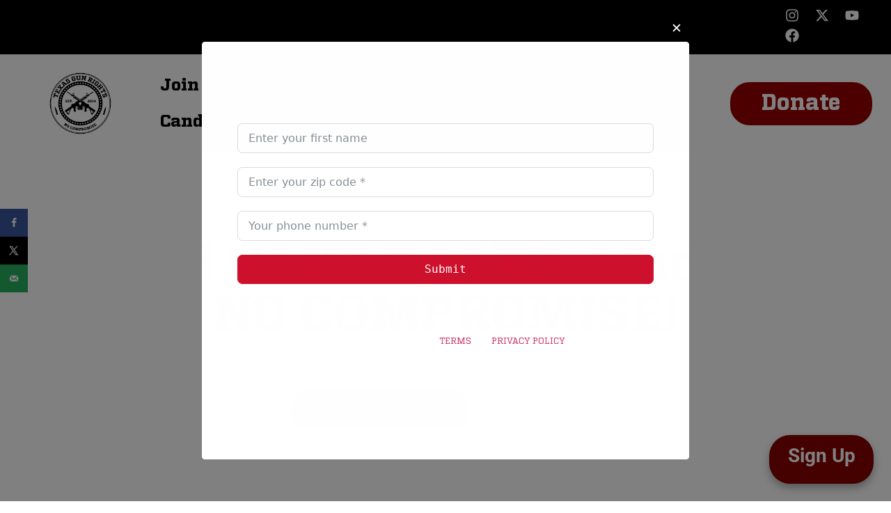

--- FILE ---
content_type: text/html; charset=UTF-8
request_url: https://txgunrights.org/
body_size: 43765
content:
<!doctype html>
<html lang="en-US">
<head>
<meta charset="UTF-8">
<meta name="viewport" content="width=device-width, initial-scale=1">
<link rel="profile" href="https://gmpg.org/xfn/11">
<title>Texas Gun Rights &#8211; Mobilizing Texans to restore and defend the Second Amendment without compromise.</title>
<meta name='robots' content='max-image-preview:large' />
<script>
window.koko_analytics = {"url":"https:\/\/txgunrights.org\/wp-admin\/admin-ajax.php?action=koko_analytics_collect","site_url":"https:\/\/txgunrights.org","post_id":12,"path":"\/","method":"cookie","use_cookie":true};
</script>
<!-- Hubbub v.1.36.0 https://morehubbub.com/ -->
<meta property="og:locale" content="en_US" />
<meta property="og:type" content="article" />
<meta property="og:title" content="Home" />
<meta property="og:description" content="Defend the Second Amendment. NO COMPROMISE! Join the grassroots gun rights army in Texas. Become a Member Learn More Mobilize for Freedom 100% Firearms Liberty. No Compromise. No Excuses. No Deals. Get Loud Make your" />
<meta property="og:url" content="https://txgunrights.org/" />
<meta property="og:site_name" content="Texas Gun Rights" />
<meta property="og:updated_time" content="2025-12-04T15:57:22+00:00" />
<meta property="article:published_time" content="2021-04-09T20:17:13+00:00" />
<meta property="article:modified_time" content="2025-12-04T15:57:22+00:00" />
<meta name="twitter:card" content="summary_large_image" />
<meta name="twitter:title" content="Home" />
<meta name="twitter:description" content="Defend the Second Amendment. NO COMPROMISE! Join the grassroots gun rights army in Texas. Become a Member Learn More Mobilize for Freedom 100% Firearms Liberty. No Compromise. No Excuses. No Deals. Get Loud Make your" />
<meta class="flipboard-article" content="Defend the Second Amendment. NO COMPROMISE! Join the grassroots gun rights army in Texas. Become a Member Learn More Mobilize for Freedom 100% Firearms Liberty. No Compromise. No Excuses. No Deals. Get Loud Make your" />
<meta property="og:image" content="https://txgunrights.org/wp-content/uploads/2024/10/thumbnail_TXGR_Logo_Post2024-02.png" />
<meta name="twitter:image" content="https://txgunrights.org/wp-content/uploads/2024/10/thumbnail_TXGR_Logo_Post2024-02.png" />
<meta property="og:image:width" content="1920" />
<meta property="og:image:height" content="1920" />
<!-- Hubbub v.1.36.0 https://morehubbub.com/ -->
<link rel='dns-prefetch' href='//hcaptcha.com' />
<link rel="alternate" type="application/rss+xml" title="Texas Gun Rights &raquo; Feed" href="https://txgunrights.org/feed/" />
<link rel="alternate" type="application/rss+xml" title="Texas Gun Rights &raquo; Comments Feed" href="https://txgunrights.org/comments/feed/" />
<link rel="alternate" title="oEmbed (JSON)" type="application/json+oembed" href="https://txgunrights.org/wp-json/oembed/1.0/embed?url=https%3A%2F%2Ftxgunrights.org%2F" />
<link rel="alternate" title="oEmbed (XML)" type="text/xml+oembed" href="https://txgunrights.org/wp-json/oembed/1.0/embed?url=https%3A%2F%2Ftxgunrights.org%2F&#038;format=xml" />
<style id='wp-img-auto-sizes-contain-inline-css'>
img:is([sizes=auto i],[sizes^="auto," i]){contain-intrinsic-size:3000px 1500px}
/*# sourceURL=wp-img-auto-sizes-contain-inline-css */
</style>
<!-- <link rel='stylesheet' id='fluentform-elementor-widget-css' href='https://txgunrights.org/wp-content/plugins/fluentform/assets/css/fluent-forms-elementor-widget.css?ver=6.1.4' media='all' /> -->
<link rel="stylesheet" type="text/css" href="//txgunrights.org/wp-content/cache/wpfc-minified/2cb2206s/2t2os.css" media="all"/>
<style id='global-styles-inline-css'>
:root{--wp--preset--aspect-ratio--square: 1;--wp--preset--aspect-ratio--4-3: 4/3;--wp--preset--aspect-ratio--3-4: 3/4;--wp--preset--aspect-ratio--3-2: 3/2;--wp--preset--aspect-ratio--2-3: 2/3;--wp--preset--aspect-ratio--16-9: 16/9;--wp--preset--aspect-ratio--9-16: 9/16;--wp--preset--color--black: #000000;--wp--preset--color--cyan-bluish-gray: #abb8c3;--wp--preset--color--white: #ffffff;--wp--preset--color--pale-pink: #f78da7;--wp--preset--color--vivid-red: #cf2e2e;--wp--preset--color--luminous-vivid-orange: #ff6900;--wp--preset--color--luminous-vivid-amber: #fcb900;--wp--preset--color--light-green-cyan: #7bdcb5;--wp--preset--color--vivid-green-cyan: #00d084;--wp--preset--color--pale-cyan-blue: #8ed1fc;--wp--preset--color--vivid-cyan-blue: #0693e3;--wp--preset--color--vivid-purple: #9b51e0;--wp--preset--gradient--vivid-cyan-blue-to-vivid-purple: linear-gradient(135deg,rgb(6,147,227) 0%,rgb(155,81,224) 100%);--wp--preset--gradient--light-green-cyan-to-vivid-green-cyan: linear-gradient(135deg,rgb(122,220,180) 0%,rgb(0,208,130) 100%);--wp--preset--gradient--luminous-vivid-amber-to-luminous-vivid-orange: linear-gradient(135deg,rgb(252,185,0) 0%,rgb(255,105,0) 100%);--wp--preset--gradient--luminous-vivid-orange-to-vivid-red: linear-gradient(135deg,rgb(255,105,0) 0%,rgb(207,46,46) 100%);--wp--preset--gradient--very-light-gray-to-cyan-bluish-gray: linear-gradient(135deg,rgb(238,238,238) 0%,rgb(169,184,195) 100%);--wp--preset--gradient--cool-to-warm-spectrum: linear-gradient(135deg,rgb(74,234,220) 0%,rgb(151,120,209) 20%,rgb(207,42,186) 40%,rgb(238,44,130) 60%,rgb(251,105,98) 80%,rgb(254,248,76) 100%);--wp--preset--gradient--blush-light-purple: linear-gradient(135deg,rgb(255,206,236) 0%,rgb(152,150,240) 100%);--wp--preset--gradient--blush-bordeaux: linear-gradient(135deg,rgb(254,205,165) 0%,rgb(254,45,45) 50%,rgb(107,0,62) 100%);--wp--preset--gradient--luminous-dusk: linear-gradient(135deg,rgb(255,203,112) 0%,rgb(199,81,192) 50%,rgb(65,88,208) 100%);--wp--preset--gradient--pale-ocean: linear-gradient(135deg,rgb(255,245,203) 0%,rgb(182,227,212) 50%,rgb(51,167,181) 100%);--wp--preset--gradient--electric-grass: linear-gradient(135deg,rgb(202,248,128) 0%,rgb(113,206,126) 100%);--wp--preset--gradient--midnight: linear-gradient(135deg,rgb(2,3,129) 0%,rgb(40,116,252) 100%);--wp--preset--font-size--small: 13px;--wp--preset--font-size--medium: 20px;--wp--preset--font-size--large: 36px;--wp--preset--font-size--x-large: 42px;--wp--preset--spacing--20: 0.44rem;--wp--preset--spacing--30: 0.67rem;--wp--preset--spacing--40: 1rem;--wp--preset--spacing--50: 1.5rem;--wp--preset--spacing--60: 2.25rem;--wp--preset--spacing--70: 3.38rem;--wp--preset--spacing--80: 5.06rem;--wp--preset--shadow--natural: 6px 6px 9px rgba(0, 0, 0, 0.2);--wp--preset--shadow--deep: 12px 12px 50px rgba(0, 0, 0, 0.4);--wp--preset--shadow--sharp: 6px 6px 0px rgba(0, 0, 0, 0.2);--wp--preset--shadow--outlined: 6px 6px 0px -3px rgb(255, 255, 255), 6px 6px rgb(0, 0, 0);--wp--preset--shadow--crisp: 6px 6px 0px rgb(0, 0, 0);}:root { --wp--style--global--content-size: 800px;--wp--style--global--wide-size: 1200px; }:where(body) { margin: 0; }.wp-site-blocks > .alignleft { float: left; margin-right: 2em; }.wp-site-blocks > .alignright { float: right; margin-left: 2em; }.wp-site-blocks > .aligncenter { justify-content: center; margin-left: auto; margin-right: auto; }:where(.wp-site-blocks) > * { margin-block-start: 24px; margin-block-end: 0; }:where(.wp-site-blocks) > :first-child { margin-block-start: 0; }:where(.wp-site-blocks) > :last-child { margin-block-end: 0; }:root { --wp--style--block-gap: 24px; }:root :where(.is-layout-flow) > :first-child{margin-block-start: 0;}:root :where(.is-layout-flow) > :last-child{margin-block-end: 0;}:root :where(.is-layout-flow) > *{margin-block-start: 24px;margin-block-end: 0;}:root :where(.is-layout-constrained) > :first-child{margin-block-start: 0;}:root :where(.is-layout-constrained) > :last-child{margin-block-end: 0;}:root :where(.is-layout-constrained) > *{margin-block-start: 24px;margin-block-end: 0;}:root :where(.is-layout-flex){gap: 24px;}:root :where(.is-layout-grid){gap: 24px;}.is-layout-flow > .alignleft{float: left;margin-inline-start: 0;margin-inline-end: 2em;}.is-layout-flow > .alignright{float: right;margin-inline-start: 2em;margin-inline-end: 0;}.is-layout-flow > .aligncenter{margin-left: auto !important;margin-right: auto !important;}.is-layout-constrained > .alignleft{float: left;margin-inline-start: 0;margin-inline-end: 2em;}.is-layout-constrained > .alignright{float: right;margin-inline-start: 2em;margin-inline-end: 0;}.is-layout-constrained > .aligncenter{margin-left: auto !important;margin-right: auto !important;}.is-layout-constrained > :where(:not(.alignleft):not(.alignright):not(.alignfull)){max-width: var(--wp--style--global--content-size);margin-left: auto !important;margin-right: auto !important;}.is-layout-constrained > .alignwide{max-width: var(--wp--style--global--wide-size);}body .is-layout-flex{display: flex;}.is-layout-flex{flex-wrap: wrap;align-items: center;}.is-layout-flex > :is(*, div){margin: 0;}body .is-layout-grid{display: grid;}.is-layout-grid > :is(*, div){margin: 0;}body{padding-top: 0px;padding-right: 0px;padding-bottom: 0px;padding-left: 0px;}a:where(:not(.wp-element-button)){text-decoration: underline;}:root :where(.wp-element-button, .wp-block-button__link){background-color: #32373c;border-width: 0;color: #fff;font-family: inherit;font-size: inherit;font-style: inherit;font-weight: inherit;letter-spacing: inherit;line-height: inherit;padding-top: calc(0.667em + 2px);padding-right: calc(1.333em + 2px);padding-bottom: calc(0.667em + 2px);padding-left: calc(1.333em + 2px);text-decoration: none;text-transform: inherit;}.has-black-color{color: var(--wp--preset--color--black) !important;}.has-cyan-bluish-gray-color{color: var(--wp--preset--color--cyan-bluish-gray) !important;}.has-white-color{color: var(--wp--preset--color--white) !important;}.has-pale-pink-color{color: var(--wp--preset--color--pale-pink) !important;}.has-vivid-red-color{color: var(--wp--preset--color--vivid-red) !important;}.has-luminous-vivid-orange-color{color: var(--wp--preset--color--luminous-vivid-orange) !important;}.has-luminous-vivid-amber-color{color: var(--wp--preset--color--luminous-vivid-amber) !important;}.has-light-green-cyan-color{color: var(--wp--preset--color--light-green-cyan) !important;}.has-vivid-green-cyan-color{color: var(--wp--preset--color--vivid-green-cyan) !important;}.has-pale-cyan-blue-color{color: var(--wp--preset--color--pale-cyan-blue) !important;}.has-vivid-cyan-blue-color{color: var(--wp--preset--color--vivid-cyan-blue) !important;}.has-vivid-purple-color{color: var(--wp--preset--color--vivid-purple) !important;}.has-black-background-color{background-color: var(--wp--preset--color--black) !important;}.has-cyan-bluish-gray-background-color{background-color: var(--wp--preset--color--cyan-bluish-gray) !important;}.has-white-background-color{background-color: var(--wp--preset--color--white) !important;}.has-pale-pink-background-color{background-color: var(--wp--preset--color--pale-pink) !important;}.has-vivid-red-background-color{background-color: var(--wp--preset--color--vivid-red) !important;}.has-luminous-vivid-orange-background-color{background-color: var(--wp--preset--color--luminous-vivid-orange) !important;}.has-luminous-vivid-amber-background-color{background-color: var(--wp--preset--color--luminous-vivid-amber) !important;}.has-light-green-cyan-background-color{background-color: var(--wp--preset--color--light-green-cyan) !important;}.has-vivid-green-cyan-background-color{background-color: var(--wp--preset--color--vivid-green-cyan) !important;}.has-pale-cyan-blue-background-color{background-color: var(--wp--preset--color--pale-cyan-blue) !important;}.has-vivid-cyan-blue-background-color{background-color: var(--wp--preset--color--vivid-cyan-blue) !important;}.has-vivid-purple-background-color{background-color: var(--wp--preset--color--vivid-purple) !important;}.has-black-border-color{border-color: var(--wp--preset--color--black) !important;}.has-cyan-bluish-gray-border-color{border-color: var(--wp--preset--color--cyan-bluish-gray) !important;}.has-white-border-color{border-color: var(--wp--preset--color--white) !important;}.has-pale-pink-border-color{border-color: var(--wp--preset--color--pale-pink) !important;}.has-vivid-red-border-color{border-color: var(--wp--preset--color--vivid-red) !important;}.has-luminous-vivid-orange-border-color{border-color: var(--wp--preset--color--luminous-vivid-orange) !important;}.has-luminous-vivid-amber-border-color{border-color: var(--wp--preset--color--luminous-vivid-amber) !important;}.has-light-green-cyan-border-color{border-color: var(--wp--preset--color--light-green-cyan) !important;}.has-vivid-green-cyan-border-color{border-color: var(--wp--preset--color--vivid-green-cyan) !important;}.has-pale-cyan-blue-border-color{border-color: var(--wp--preset--color--pale-cyan-blue) !important;}.has-vivid-cyan-blue-border-color{border-color: var(--wp--preset--color--vivid-cyan-blue) !important;}.has-vivid-purple-border-color{border-color: var(--wp--preset--color--vivid-purple) !important;}.has-vivid-cyan-blue-to-vivid-purple-gradient-background{background: var(--wp--preset--gradient--vivid-cyan-blue-to-vivid-purple) !important;}.has-light-green-cyan-to-vivid-green-cyan-gradient-background{background: var(--wp--preset--gradient--light-green-cyan-to-vivid-green-cyan) !important;}.has-luminous-vivid-amber-to-luminous-vivid-orange-gradient-background{background: var(--wp--preset--gradient--luminous-vivid-amber-to-luminous-vivid-orange) !important;}.has-luminous-vivid-orange-to-vivid-red-gradient-background{background: var(--wp--preset--gradient--luminous-vivid-orange-to-vivid-red) !important;}.has-very-light-gray-to-cyan-bluish-gray-gradient-background{background: var(--wp--preset--gradient--very-light-gray-to-cyan-bluish-gray) !important;}.has-cool-to-warm-spectrum-gradient-background{background: var(--wp--preset--gradient--cool-to-warm-spectrum) !important;}.has-blush-light-purple-gradient-background{background: var(--wp--preset--gradient--blush-light-purple) !important;}.has-blush-bordeaux-gradient-background{background: var(--wp--preset--gradient--blush-bordeaux) !important;}.has-luminous-dusk-gradient-background{background: var(--wp--preset--gradient--luminous-dusk) !important;}.has-pale-ocean-gradient-background{background: var(--wp--preset--gradient--pale-ocean) !important;}.has-electric-grass-gradient-background{background: var(--wp--preset--gradient--electric-grass) !important;}.has-midnight-gradient-background{background: var(--wp--preset--gradient--midnight) !important;}.has-small-font-size{font-size: var(--wp--preset--font-size--small) !important;}.has-medium-font-size{font-size: var(--wp--preset--font-size--medium) !important;}.has-large-font-size{font-size: var(--wp--preset--font-size--large) !important;}.has-x-large-font-size{font-size: var(--wp--preset--font-size--x-large) !important;}
:root :where(.wp-block-pullquote){font-size: 1.5em;line-height: 1.6;}
/*# sourceURL=global-styles-inline-css */
</style>
<!-- <link rel='stylesheet' id='pb_animate-css' href='https://txgunrights.org/wp-content/plugins/ays-popup-box/public/css/animate.css?ver=5.5.9' media='all' /> -->
<!-- <link rel='stylesheet' id='hello-elementor-css' href='https://txgunrights.org/wp-content/themes/hello-elementor/assets/css/reset.css?ver=3.4.5' media='all' /> -->
<!-- <link rel='stylesheet' id='hello-elementor-theme-style-css' href='https://txgunrights.org/wp-content/themes/hello-elementor/assets/css/theme.css?ver=3.4.5' media='all' /> -->
<!-- <link rel='stylesheet' id='hello-elementor-header-footer-css' href='https://txgunrights.org/wp-content/themes/hello-elementor/assets/css/header-footer.css?ver=3.4.5' media='all' /> -->
<!-- <link rel='stylesheet' id='elementor-frontend-css' href='https://txgunrights.org/wp-content/plugins/elementor/assets/css/frontend.min.css?ver=3.34.0' media='all' /> -->
<link rel="stylesheet" type="text/css" href="//txgunrights.org/wp-content/cache/wpfc-minified/79sju46w/2t2os.css" media="all"/>
<link rel='stylesheet' id='elementor-post-5079-css' href='https://txgunrights.org/wp-content/uploads/elementor/css/post-5079.css?ver=1767375806' media='all' />
<!-- <link rel='stylesheet' id='widget-heading-css' href='https://txgunrights.org/wp-content/plugins/elementor/assets/css/widget-heading.min.css?ver=3.34.0' media='all' /> -->
<!-- <link rel='stylesheet' id='widget-social-icons-css' href='https://txgunrights.org/wp-content/plugins/elementor/assets/css/widget-social-icons.min.css?ver=3.34.0' media='all' /> -->
<!-- <link rel='stylesheet' id='e-apple-webkit-css' href='https://txgunrights.org/wp-content/plugins/elementor/assets/css/conditionals/apple-webkit.min.css?ver=3.34.0' media='all' /> -->
<!-- <link rel='stylesheet' id='widget-image-css' href='https://txgunrights.org/wp-content/plugins/elementor/assets/css/widget-image.min.css?ver=3.34.0' media='all' /> -->
<!-- <link rel='stylesheet' id='e-animation-fadeIn-css' href='https://txgunrights.org/wp-content/plugins/elementor/assets/lib/animations/styles/fadeIn.min.css?ver=3.34.0' media='all' /> -->
<!-- <link rel='stylesheet' id='widget-mega-menu-css' href='https://txgunrights.org/wp-content/plugins/elementor-pro/assets/css/widget-mega-menu.min.css?ver=3.34.0' media='all' /> -->
<!-- <link rel='stylesheet' id='widget-nav-menu-css' href='https://txgunrights.org/wp-content/plugins/elementor-pro/assets/css/widget-nav-menu.min.css?ver=3.34.0' media='all' /> -->
<!-- <link rel='stylesheet' id='widget-icon-box-css' href='https://txgunrights.org/wp-content/plugins/elementor/assets/css/widget-icon-box.min.css?ver=3.34.0' media='all' /> -->
<!-- <link rel='stylesheet' id='widget-divider-css' href='https://txgunrights.org/wp-content/plugins/elementor/assets/css/widget-divider.min.css?ver=3.34.0' media='all' /> -->
<!-- <link rel='stylesheet' id='swiper-css' href='https://txgunrights.org/wp-content/plugins/elementor/assets/lib/swiper/v8/css/swiper.min.css?ver=8.4.5' media='all' /> -->
<!-- <link rel='stylesheet' id='e-swiper-css' href='https://txgunrights.org/wp-content/plugins/elementor/assets/css/conditionals/e-swiper.min.css?ver=3.34.0' media='all' /> -->
<!-- <link rel='stylesheet' id='widget-icon-list-css' href='https://txgunrights.org/wp-content/plugins/elementor/assets/css/widget-icon-list.min.css?ver=3.34.0' media='all' /> -->
<!-- <link rel='stylesheet' id='widget-nested-tabs-css' href='https://txgunrights.org/wp-content/plugins/elementor/assets/css/widget-nested-tabs.min.css?ver=3.34.0' media='all' /> -->
<!-- <link rel='stylesheet' id='widget-testimonial-css' href='https://txgunrights.org/wp-content/plugins/elementor/assets/css/widget-testimonial.min.css?ver=3.34.0' media='all' /> -->
<!-- <link rel='stylesheet' id='widget-posts-css' href='https://txgunrights.org/wp-content/plugins/elementor-pro/assets/css/widget-posts.min.css?ver=3.34.0' media='all' /> -->
<link rel="stylesheet" type="text/css" href="//txgunrights.org/wp-content/cache/wpfc-minified/14ow6yua/2t2os.css" media="all"/>
<link rel='stylesheet' id='elementor-post-12-css' href='https://txgunrights.org/wp-content/uploads/elementor/css/post-12.css?ver=1767375839' media='all' />
<link rel='stylesheet' id='elementor-post-5304-css' href='https://txgunrights.org/wp-content/uploads/elementor/css/post-5304.css?ver=1767375809' media='all' />
<link rel='stylesheet' id='elementor-post-5124-css' href='https://txgunrights.org/wp-content/uploads/elementor/css/post-5124.css?ver=1767375809' media='all' />
<!-- <link rel='stylesheet' id='dpsp-frontend-style-pro-css' href='https://txgunrights.org/wp-content/plugins/social-pug/assets/dist/style-frontend-pro.css?ver=1.36.0' media='all' /> -->
<link rel="stylesheet" type="text/css" href="//txgunrights.org/wp-content/cache/wpfc-minified/lnvh8u54/2t2os.css" media="all"/>
<style id='dpsp-frontend-style-pro-inline-css'>
@media screen and ( max-width : 900px ) {
aside#dpsp-floating-sidebar.dpsp-hide-on-mobile.opened {
display: none;
}
}
/*# sourceURL=dpsp-frontend-style-pro-inline-css */
</style>
<!-- <link rel='stylesheet' id='eael-general-css' href='https://txgunrights.org/wp-content/plugins/essential-addons-for-elementor-lite/assets/front-end/css/view/general.min.css?ver=6.5.4' media='all' /> -->
<!-- <link rel='stylesheet' id='elementor-gf-local-roboto-css' href='https://txgunrights.org/wp-content/uploads/elementor/google-fonts/css/roboto.css?ver=1750949033' media='all' /> -->
<!-- <link rel='stylesheet' id='elementor-gf-local-robotoslab-css' href='https://txgunrights.org/wp-content/uploads/elementor/google-fonts/css/robotoslab.css?ver=1750949036' media='all' /> -->
<link rel="stylesheet" type="text/css" href="//txgunrights.org/wp-content/cache/wpfc-minified/7mqey9e6/2t2os.css" media="all"/>
<script src='//txgunrights.org/wp-content/cache/wpfc-minified/eebgt3sn/2t2os.js' type="text/javascript"></script>
<!-- <script src="https://txgunrights.org/wp-includes/js/jquery/jquery.min.js?ver=3.7.1" id="jquery-core-js"></script> -->
<!-- <script src="https://txgunrights.org/wp-includes/js/jquery/jquery-migrate.min.js?ver=3.4.1" id="jquery-migrate-js"></script> -->
<script id="ays-pb-js-extra">
var pbLocalizeObj = {"ajax":"https://txgunrights.org/wp-admin/admin-ajax.php","seconds":"seconds","thisWillClose":"This will close in","icons":{"close_icon":"\u003Csvg class=\"ays_pb_material_close_icon\" xmlns=\"https://www.w3.org/2000/svg\" height=\"36px\" viewBox=\"0 0 24 24\" width=\"36px\" fill=\"#000000\" alt=\"Pop-up Close\"\u003E\u003Cpath d=\"M0 0h24v24H0z\" fill=\"none\"/\u003E\u003Cpath d=\"M19 6.41L17.59 5 12 10.59 6.41 5 5 6.41 10.59 12 5 17.59 6.41 19 12 13.41 17.59 19 19 17.59 13.41 12z\"/\u003E\u003C/svg\u003E","close_circle_icon":"\u003Csvg class=\"ays_pb_material_close_circle_icon\" xmlns=\"https://www.w3.org/2000/svg\" height=\"24\" viewBox=\"0 0 24 24\" width=\"36\" alt=\"Pop-up Close\"\u003E\u003Cpath d=\"M0 0h24v24H0z\" fill=\"none\"/\u003E\u003Cpath d=\"M12 2C6.47 2 2 6.47 2 12s4.47 10 10 10 10-4.47 10-10S17.53 2 12 2zm5 13.59L15.59 17 12 13.41 8.41 17 7 15.59 10.59 12 7 8.41 8.41 7 12 10.59 15.59 7 17 8.41 13.41 12 17 15.59z\"/\u003E\u003C/svg\u003E","volume_up_icon":"\u003Csvg class=\"ays_pb_fa_volume\" xmlns=\"https://www.w3.org/2000/svg\" height=\"24\" viewBox=\"0 0 24 24\" width=\"36\"\u003E\u003Cpath d=\"M0 0h24v24H0z\" fill=\"none\"/\u003E\u003Cpath d=\"M3 9v6h4l5 5V4L7 9H3zm13.5 3c0-1.77-1.02-3.29-2.5-4.03v8.05c1.48-.73 2.5-2.25 2.5-4.02zM14 3.23v2.06c2.89.86 5 3.54 5 6.71s-2.11 5.85-5 6.71v2.06c4.01-.91 7-4.49 7-8.77s-2.99-7.86-7-8.77z\"/\u003E\u003C/svg\u003E","volume_mute_icon":"\u003Csvg xmlns=\"https://www.w3.org/2000/svg\" height=\"24\" viewBox=\"0 0 24 24\" width=\"24\"\u003E\u003Cpath d=\"M0 0h24v24H0z\" fill=\"none\"/\u003E\u003Cpath d=\"M7 9v6h4l5 5V4l-5 5H7z\"/\u003E\u003C/svg\u003E"}};
//# sourceURL=ays-pb-js-extra
</script>
<script src='//txgunrights.org/wp-content/cache/wpfc-minified/8veawfj3/2t2os.js' type="text/javascript"></script>
<!-- <script src="https://txgunrights.org/wp-content/plugins/ays-popup-box/public/js/ays-pb-public.js?ver=5.5.9" id="ays-pb-js"></script> -->
<link rel="https://api.w.org/" href="https://txgunrights.org/wp-json/" /><link rel="alternate" title="JSON" type="application/json" href="https://txgunrights.org/wp-json/wp/v2/pages/12" /><link rel="EditURI" type="application/rsd+xml" title="RSD" href="https://txgunrights.org/xmlrpc.php?rsd" />
<meta name="generator" content="WordPress 6.9" />
<link rel="canonical" href="https://txgunrights.org/" />
<link rel='shortlink' href='https://txgunrights.org/' />
<!-- start Simple Custom CSS and JS -->
<style>
input[name="utm_campaign"],
input[name="utm_content"],
input[name="utm_term"] {
display: none !important;
}
</style>
<!-- end Simple Custom CSS and JS -->
<!-- start Simple Custom CSS and JS -->
<style>
.floating-btn {
position: fixed;
bottom: 25px;
right: 25px;
width: 150px;
height: 70px;
background: #880000;
color: #fff;
border-radius: 30px;
text-align: center;
line-height: 60px;
font-size: 28px;
font-weight: bold;
box-shadow: 0 6px 12px rgba(0,0,0,0.3);
cursor: pointer;
z-index: 99999;
transition: all 0.2s ease-in-out;
}
.floating-btn:hover {
background: #7E7E82;
color: black;
transform: scale(1.1);
}
</style>
<!-- end Simple Custom CSS and JS -->
<!-- start Simple Custom CSS and JS -->
<!-- Google Tag Manager -->
<script>(function(w,d,s,l,i){w[l]=w[l]||[];w[l].push({'gtm.start':
new Date().getTime(),event:'gtm.js'});var f=d.getElementsByTagName(s)[0],
j=d.createElement(s),dl=l!='dataLayer'?'&l='+l:'';j.async=true;j.src=
'https://www.googletagmanager.com/gtm.js?id='+i+dl;f.parentNode.insertBefore(j,f);
})(window,document,'script','dataLayer','GTM-P7KC3SQN');</script>
<!-- End Google Tag Manager -->
<!-- end Simple Custom CSS and JS -->
<!-- start Simple Custom CSS and JS -->
<!-- Retention--> 
<script type="text/javascript"> !function(){var geq=window.geq=window.geq||[];if(geq.initialize) return;if (geq.invoked){if (window.console && console.error) {console.error("GE snippet included twice.");}return;}geq.invoked = true;geq.methods = ["page", "suppress", "trackOrder", "identify", "addToCart", "callBack", "event"];geq.factory = function(method){return function(){var args = Array.prototype.slice.call(arguments);args.unshift(method);geq.push(args);return geq;};};for (var i = 0; i < geq.methods.length; i++) {var key = geq.methods[i];geq[key] = geq.factory(key);} geq.load = function(key){var script = document.createElement("script");script.type = "text/javascript";script.async = true; if (location.href.includes("vge=true")) {script.src = "https://s3-us-west-2.amazonaws.com/jsstore/a/" + key + "/ge.js?v=" + Math.random();} else {script.src = "https://s3-us-west-2.amazonaws.com/jsstore/a/" + key + "/ge.js";} var first = document.getElementsByTagName("script")[0];first.parentNode.insertBefore(script, first);};geq.SNIPPET_VERSION = "1.6.1"; geq.load("QKEHKXQ");}(); </script><script>geq.page()</script><!-- end Simple Custom CSS and JS -->
<style>
.h-captcha{position:relative;display:block;margin-bottom:2rem;padding:0;clear:both}.h-captcha[data-size="normal"]{width:303px;height:78px}.h-captcha[data-size="compact"]{width:164px;height:144px}.h-captcha[data-size="invisible"]{display:none}.h-captcha iframe{z-index:1}.h-captcha::before{content:"";display:block;position:absolute;top:0;left:0;background:url(https://txgunrights.org/wp-content/plugins/hcaptcha-for-forms-and-more/assets/images/hcaptcha-div-logo.svg) no-repeat;border:1px solid #fff0;border-radius:4px;box-sizing:border-box}.h-captcha::after{content:"If you see this message, hCaptcha failed to load due to site errors.";font:13px/1.35 system-ui,-apple-system,Segoe UI,Roboto,Arial,sans-serif;display:block;position:absolute;top:0;left:0;box-sizing:border-box;color:red;opacity:0}.h-captcha:not(:has(iframe))::after{animation:hcap-msg-fade-in .3s ease forwards;animation-delay:2s}.h-captcha:has(iframe)::after{animation:none;opacity:0}@keyframes hcap-msg-fade-in{to{opacity:1}}.h-captcha[data-size="normal"]::before{width:300px;height:74px;background-position:94% 28%}.h-captcha[data-size="normal"]::after{padding:19px 75px 16px 10px}.h-captcha[data-size="compact"]::before{width:156px;height:136px;background-position:50% 79%}.h-captcha[data-size="compact"]::after{padding:10px 10px 16px 10px}.h-captcha[data-theme="light"]::before,body.is-light-theme .h-captcha[data-theme="auto"]::before,.h-captcha[data-theme="auto"]::before{background-color:#fafafa;border:1px solid #e0e0e0}.h-captcha[data-theme="dark"]::before,body.is-dark-theme .h-captcha[data-theme="auto"]::before,html.wp-dark-mode-active .h-captcha[data-theme="auto"]::before,html.drdt-dark-mode .h-captcha[data-theme="auto"]::before{background-image:url(https://txgunrights.org/wp-content/plugins/hcaptcha-for-forms-and-more/assets/images/hcaptcha-div-logo-white.svg);background-repeat:no-repeat;background-color:#333;border:1px solid #f5f5f5}@media (prefers-color-scheme:dark){.h-captcha[data-theme="auto"]::before{background-image:url(https://txgunrights.org/wp-content/plugins/hcaptcha-for-forms-and-more/assets/images/hcaptcha-div-logo-white.svg);background-repeat:no-repeat;background-color:#333;border:1px solid #f5f5f5}}.h-captcha[data-theme="custom"]::before{background-color:initial}.h-captcha[data-size="invisible"]::before,.h-captcha[data-size="invisible"]::after{display:none}.h-captcha iframe{position:relative}div[style*="z-index: 2147483647"] div[style*="border-width: 11px"][style*="position: absolute"][style*="pointer-events: none"]{border-style:none}
</style>
<style>
.elementor-widget-login .h-captcha{margin-bottom:0}
</style>
<meta name="generator" content="Elementor 3.34.0; features: e_font_icon_svg, additional_custom_breakpoints; settings: css_print_method-external, google_font-enabled, font_display-swap">
<meta name="hubbub-info" description="Hubbub 1.36.0">			<style>
.e-con.e-parent:nth-of-type(n+4):not(.e-lazyloaded):not(.e-no-lazyload),
.e-con.e-parent:nth-of-type(n+4):not(.e-lazyloaded):not(.e-no-lazyload) * {
background-image: none !important;
}
@media screen and (max-height: 1024px) {
.e-con.e-parent:nth-of-type(n+3):not(.e-lazyloaded):not(.e-no-lazyload),
.e-con.e-parent:nth-of-type(n+3):not(.e-lazyloaded):not(.e-no-lazyload) * {
background-image: none !important;
}
}
@media screen and (max-height: 640px) {
.e-con.e-parent:nth-of-type(n+2):not(.e-lazyloaded):not(.e-no-lazyload),
.e-con.e-parent:nth-of-type(n+2):not(.e-lazyloaded):not(.e-no-lazyload) * {
background-image: none !important;
}
}
</style>
<link rel="icon" href="https://txgunrights.org/wp-content/uploads/2024/10/TXGR-Seal-Logo-Small.png" sizes="32x32" />
<link rel="icon" href="https://txgunrights.org/wp-content/uploads/2024/10/TXGR-Seal-Logo-Small.png" sizes="192x192" />
<link rel="apple-touch-icon" href="https://txgunrights.org/wp-content/uploads/2024/10/TXGR-Seal-Logo-Small.png" />
<meta name="msapplication-TileImage" content="https://txgunrights.org/wp-content/uploads/2024/10/TXGR-Seal-Logo-Small.png" />
</head>
<body class="home wp-singular page-template-default page page-id-12 wp-custom-logo wp-embed-responsive wp-theme-hello-elementor eio-default hello-elementor-default has-grow-sidebar has-grow-sidebar-mobile elementor-default elementor-kit-5079 elementor-page elementor-page-12">
<!-- start Simple Custom CSS and JS -->
<!-- Google Tag Manager (noscript) -->
<noscript><iframe src="https://www.googletagmanager.com/ns.html?id=GTM-P7KC3SQN"
height="0" width="0" style="display:none;visibility:hidden"></iframe></noscript>
<!-- End Google Tag Manager (noscript) -->
<!-- end Simple Custom CSS and JS -->
<a class="skip-link screen-reader-text" href="#content">Skip to content</a>
<header data-elementor-type="header" data-elementor-id="5304" class="elementor elementor-5304 elementor-location-header" data-elementor-post-type="elementor_library">
<div class="elementor-element elementor-element-4d4fcc8d e-con-full e-flex e-con e-parent" data-id="4d4fcc8d" data-element_type="container" data-settings="{&quot;background_background&quot;:&quot;classic&quot;}">
<div class="elementor-element elementor-element-685cc633 e-flex e-con-boxed e-con e-child" data-id="685cc633" data-element_type="container">
<div class="e-con-inner">
<div class="elementor-element elementor-element-22541388 elementor-hidden-mobile elementor-hidden-desktop elementor-hidden-tablet elementor-widget elementor-widget-heading" data-id="22541388" data-element_type="widget" data-widget_type="heading.default">
<div class="elementor-widget-container">
<h2 class="elementor-heading-title elementor-size-default">Stop Biden's Radical Agenda! | Sign No red Flag Gun Confiscation </h2>				</div>
</div>
</div>
</div>
<div class="elementor-element elementor-element-3f2c73db e-con-full e-flex e-con e-child" data-id="3f2c73db" data-element_type="container">
<div class="elementor-element elementor-element-2c814457 elementor-shape-square e-grid-align-left elementor-widget__width-initial elementor-grid-tablet-0 e-grid-align-mobile-right elementor-grid-0 elementor-widget elementor-widget-social-icons" data-id="2c814457" data-element_type="widget" data-widget_type="social-icons.default">
<div class="elementor-widget-container">
<div class="elementor-social-icons-wrapper elementor-grid" role="list">
<span class="elementor-grid-item" role="listitem">
<a class="elementor-icon elementor-social-icon elementor-social-icon-instagram elementor-repeater-item-706dbb8" href="https://www.instagram.com/txgunrights/?igsh=MTNicnd0aXdnYjNobg%3D%3D" target="_blank">
<span class="elementor-screen-only">Instagram</span>
<svg aria-hidden="true" class="e-font-icon-svg e-fab-instagram" viewBox="0 0 448 512" xmlns="http://www.w3.org/2000/svg"><path d="M224.1 141c-63.6 0-114.9 51.3-114.9 114.9s51.3 114.9 114.9 114.9S339 319.5 339 255.9 287.7 141 224.1 141zm0 189.6c-41.1 0-74.7-33.5-74.7-74.7s33.5-74.7 74.7-74.7 74.7 33.5 74.7 74.7-33.6 74.7-74.7 74.7zm146.4-194.3c0 14.9-12 26.8-26.8 26.8-14.9 0-26.8-12-26.8-26.8s12-26.8 26.8-26.8 26.8 12 26.8 26.8zm76.1 27.2c-1.7-35.9-9.9-67.7-36.2-93.9-26.2-26.2-58-34.4-93.9-36.2-37-2.1-147.9-2.1-184.9 0-35.8 1.7-67.6 9.9-93.9 36.1s-34.4 58-36.2 93.9c-2.1 37-2.1 147.9 0 184.9 1.7 35.9 9.9 67.7 36.2 93.9s58 34.4 93.9 36.2c37 2.1 147.9 2.1 184.9 0 35.9-1.7 67.7-9.9 93.9-36.2 26.2-26.2 34.4-58 36.2-93.9 2.1-37 2.1-147.8 0-184.8zM398.8 388c-7.8 19.6-22.9 34.7-42.6 42.6-29.5 11.7-99.5 9-132.1 9s-102.7 2.6-132.1-9c-19.6-7.8-34.7-22.9-42.6-42.6-11.7-29.5-9-99.5-9-132.1s-2.6-102.7 9-132.1c7.8-19.6 22.9-34.7 42.6-42.6 29.5-11.7 99.5-9 132.1-9s102.7-2.6 132.1 9c19.6 7.8 34.7 22.9 42.6 42.6 11.7 29.5 9 99.5 9 132.1s2.7 102.7-9 132.1z"></path></svg>					</a>
</span>
<span class="elementor-grid-item" role="listitem">
<a class="elementor-icon elementor-social-icon elementor-social-icon-x-twitter elementor-repeater-item-42ce7c9" href="https://x.com/txgunrights" target="_blank">
<span class="elementor-screen-only">X-twitter</span>
<svg aria-hidden="true" class="e-font-icon-svg e-fab-x-twitter" viewBox="0 0 512 512" xmlns="http://www.w3.org/2000/svg"><path d="M389.2 48h70.6L305.6 224.2 487 464H345L233.7 318.6 106.5 464H35.8L200.7 275.5 26.8 48H172.4L272.9 180.9 389.2 48zM364.4 421.8h39.1L151.1 88h-42L364.4 421.8z"></path></svg>					</a>
</span>
<span class="elementor-grid-item" role="listitem">
<a class="elementor-icon elementor-social-icon elementor-social-icon-youtube elementor-repeater-item-bd4bf85" href="https://www.youtube.com/@TexasGunRights" target="_blank">
<span class="elementor-screen-only">Youtube</span>
<svg aria-hidden="true" class="e-font-icon-svg e-fab-youtube" viewBox="0 0 576 512" xmlns="http://www.w3.org/2000/svg"><path d="M549.655 124.083c-6.281-23.65-24.787-42.276-48.284-48.597C458.781 64 288 64 288 64S117.22 64 74.629 75.486c-23.497 6.322-42.003 24.947-48.284 48.597-11.412 42.867-11.412 132.305-11.412 132.305s0 89.438 11.412 132.305c6.281 23.65 24.787 41.5 48.284 47.821C117.22 448 288 448 288 448s170.78 0 213.371-11.486c23.497-6.321 42.003-24.171 48.284-47.821 11.412-42.867 11.412-132.305 11.412-132.305s0-89.438-11.412-132.305zm-317.51 213.508V175.185l142.739 81.205-142.739 81.201z"></path></svg>					</a>
</span>
<span class="elementor-grid-item" role="listitem">
<a class="elementor-icon elementor-social-icon elementor-social-icon-facebook elementor-repeater-item-c439174" href="https://www.facebook.com/TexasGunRights" target="_blank">
<span class="elementor-screen-only">Facebook</span>
<svg aria-hidden="true" class="e-font-icon-svg e-fab-facebook" viewBox="0 0 512 512" xmlns="http://www.w3.org/2000/svg"><path d="M504 256C504 119 393 8 256 8S8 119 8 256c0 123.78 90.69 226.38 209.25 245V327.69h-63V256h63v-54.64c0-62.15 37-96.48 93.67-96.48 27.14 0 55.52 4.84 55.52 4.84v61h-31.28c-30.8 0-40.41 19.12-40.41 38.73V256h68.78l-11 71.69h-57.78V501C413.31 482.38 504 379.78 504 256z"></path></svg>					</a>
</span>
</div>
</div>
</div>
</div>
</div>
<div class="elementor-element elementor-element-10ee11a e-con-full e-flex e-con e-parent" data-id="10ee11a" data-element_type="container" data-settings="{&quot;background_background&quot;:&quot;classic&quot;}">
<div class="elementor-element elementor-element-6040e5d5 e-con-full elementor-hidden-tablet elementor-hidden-mobile e-flex e-con e-child" data-id="6040e5d5" data-element_type="container" data-settings="{&quot;background_background&quot;:&quot;classic&quot;}">
<div class="elementor-element elementor-element-5dd77ccd e-con-full e-flex e-con e-child" data-id="5dd77ccd" data-element_type="container">
<div class="elementor-element elementor-element-32fe1e4 elementor-widget elementor-widget-theme-site-logo elementor-widget-image" data-id="32fe1e4" data-element_type="widget" data-widget_type="theme-site-logo.default">
<div class="elementor-widget-container">
<a href="https://txgunrights.org">
<img fetchpriority="high" width="300" height="300" src="https://txgunrights.org/wp-content/uploads/2024/10/TXGR-Seal-Logo-Small.png" class="attachment-full size-full wp-image-5939" alt="" />				</a>
</div>
</div>
</div>
<div class="elementor-element elementor-element-654e5c64 e-con-full e-flex e-con e-child" data-id="654e5c64" data-element_type="container">
<div class="elementor-element elementor-element-83abeaf e-full_width e-n-menu-layout-horizontal e-n-menu-tablet elementor-widget elementor-widget-n-menu" data-id="83abeaf" data-element_type="widget" data-settings="{&quot;menu_items&quot;:[{&quot;item_title&quot;:&quot;Join&quot;,&quot;_id&quot;:&quot;f6c4683&quot;,&quot;item_dropdown_content&quot;:&quot;&quot;,&quot;item_link&quot;:{&quot;url&quot;:&quot;https:\/\/txgunrights.org\/join&quot;,&quot;is_external&quot;:&quot;&quot;,&quot;nofollow&quot;:&quot;&quot;,&quot;custom_attributes&quot;:&quot;&quot;},&quot;__dynamic__&quot;:[],&quot;item_icon&quot;:{&quot;value&quot;:&quot;&quot;,&quot;library&quot;:&quot;&quot;},&quot;item_icon_active&quot;:null,&quot;element_id&quot;:&quot;&quot;},{&quot;item_title&quot;:&quot;Take Action&quot;,&quot;_id&quot;:&quot;8d9987e&quot;,&quot;item_dropdown_content&quot;:&quot;&quot;,&quot;item_link&quot;:{&quot;url&quot;:&quot;https:\/\/txgunrights.org\/action-center-alerts\/&quot;,&quot;is_external&quot;:&quot;&quot;,&quot;nofollow&quot;:&quot;&quot;,&quot;custom_attributes&quot;:&quot;&quot;},&quot;item_icon&quot;:{&quot;value&quot;:&quot;&quot;,&quot;library&quot;:&quot;&quot;},&quot;item_icon_active&quot;:null,&quot;element_id&quot;:&quot;&quot;},{&quot;_id&quot;:&quot;306d8f0&quot;,&quot;item_title&quot;:&quot;News&quot;,&quot;__dynamic__&quot;:{&quot;item_link&quot;:&quot;[elementor-tag id=\&quot;7fc0d8e\&quot; name=\&quot;internal-url\&quot; settings=\&quot;%7B%22type%22%3A%22post%22%2C%22post_id%22%3A%22188%22%7D\&quot;]&quot;},&quot;item_link&quot;:{&quot;url&quot;:&quot;https:\/\/txgunrights.org\/news\/&quot;,&quot;is_external&quot;:&quot;&quot;,&quot;nofollow&quot;:&quot;&quot;,&quot;custom_attributes&quot;:&quot;&quot;},&quot;item_dropdown_content&quot;:&quot;no&quot;,&quot;item_icon&quot;:{&quot;value&quot;:&quot;&quot;,&quot;library&quot;:&quot;&quot;},&quot;item_icon_active&quot;:null,&quot;element_id&quot;:&quot;&quot;},{&quot;item_title&quot;:&quot;Resources &quot;,&quot;_id&quot;:&quot;8e8faf0&quot;,&quot;item_dropdown_content&quot;:&quot;yes&quot;,&quot;item_link&quot;:{&quot;url&quot;:&quot;&quot;,&quot;is_external&quot;:&quot;&quot;,&quot;nofollow&quot;:&quot;&quot;,&quot;custom_attributes&quot;:&quot;&quot;},&quot;item_icon&quot;:{&quot;value&quot;:&quot;&quot;,&quot;library&quot;:&quot;&quot;},&quot;item_icon_active&quot;:null,&quot;element_id&quot;:&quot;&quot;},{&quot;_id&quot;:&quot;f87680c&quot;,&quot;item_title&quot;:&quot;About&quot;,&quot;item_dropdown_content&quot;:&quot;yes&quot;,&quot;item_link&quot;:{&quot;url&quot;:&quot;&quot;,&quot;is_external&quot;:&quot;&quot;,&quot;nofollow&quot;:&quot;&quot;,&quot;custom_attributes&quot;:&quot;&quot;},&quot;item_icon&quot;:{&quot;value&quot;:&quot;&quot;,&quot;library&quot;:&quot;&quot;},&quot;item_icon_active&quot;:null,&quot;element_id&quot;:&quot;&quot;},{&quot;_id&quot;:&quot;fee154f&quot;,&quot;item_title&quot;:&quot;Candidate Survey&quot;,&quot;item_link&quot;:{&quot;url&quot;:&quot;https:\/\/txgunrights.org\/wp-content\/uploads\/2025\/06\/2026-TXGR-State-and-Federal-Candidate-Survey-Generic.pdf&quot;,&quot;is_external&quot;:&quot;on&quot;,&quot;nofollow&quot;:&quot;&quot;,&quot;custom_attributes&quot;:&quot;&quot;},&quot;item_dropdown_content&quot;:&quot;no&quot;,&quot;item_icon&quot;:{&quot;value&quot;:&quot;&quot;,&quot;library&quot;:&quot;&quot;},&quot;item_icon_active&quot;:null,&quot;element_id&quot;:&quot;&quot;}],&quot;open_animation&quot;:&quot;fadeIn&quot;,&quot;menu_item_title_distance_from_content&quot;:{&quot;unit&quot;:&quot;%&quot;,&quot;size&quot;:5,&quot;sizes&quot;:[]},&quot;menu_item_title_distance_from_content_tablet&quot;:{&quot;unit&quot;:&quot;em&quot;,&quot;size&quot;:&quot;&quot;,&quot;sizes&quot;:[]},&quot;menu_item_title_distance_from_content_mobile&quot;:{&quot;unit&quot;:&quot;em&quot;,&quot;size&quot;:&quot;&quot;,&quot;sizes&quot;:[]},&quot;content_width&quot;:&quot;full_width&quot;,&quot;item_layout&quot;:&quot;horizontal&quot;,&quot;open_on&quot;:&quot;hover&quot;,&quot;horizontal_scroll&quot;:&quot;disable&quot;,&quot;breakpoint_selector&quot;:&quot;tablet&quot;}" data-widget_type="mega-menu.default">
<div class="elementor-widget-container">
<nav class="e-n-menu" data-widget-number="138" aria-label="Menu">
<button class="e-n-menu-toggle" id="menu-toggle-138" aria-haspopup="true" aria-expanded="false" aria-controls="menubar-138" aria-label="Menu Toggle">
<span class="e-n-menu-toggle-icon e-open">
<svg class="e-font-icon-svg e-eicon-menu-bar" viewBox="0 0 1000 1000" xmlns="http://www.w3.org/2000/svg"><path d="M104 333H896C929 333 958 304 958 271S929 208 896 208H104C71 208 42 237 42 271S71 333 104 333ZM104 583H896C929 583 958 554 958 521S929 458 896 458H104C71 458 42 487 42 521S71 583 104 583ZM104 833H896C929 833 958 804 958 771S929 708 896 708H104C71 708 42 737 42 771S71 833 104 833Z"></path></svg>			</span>
<span class="e-n-menu-toggle-icon e-close">
<svg class="e-font-icon-svg e-eicon-close" viewBox="0 0 1000 1000" xmlns="http://www.w3.org/2000/svg"><path d="M742 167L500 408 258 167C246 154 233 150 217 150 196 150 179 158 167 167 154 179 150 196 150 212 150 229 154 242 171 254L408 500 167 742C138 771 138 800 167 829 196 858 225 858 254 829L496 587 738 829C750 842 767 846 783 846 800 846 817 842 829 829 842 817 846 804 846 783 846 767 842 750 829 737L588 500 833 258C863 229 863 200 833 171 804 137 775 137 742 167Z"></path></svg>			</span>
</button>
<div class="e-n-menu-wrapper" id="menubar-138" aria-labelledby="menu-toggle-138">
<ul class="e-n-menu-heading">
<li class="e-n-menu-item">
<div id="e-n-menu-title-1381" class="e-n-menu-title">
<a class="e-n-menu-title-container e-focus e-link" href="https://txgunrights.org/join">												<span class="e-n-menu-title-text">
Join						</span>
</a>									</div>
</li>
<li class="e-n-menu-item">
<div id="e-n-menu-title-1382" class="e-n-menu-title">
<a class="e-n-menu-title-container e-focus e-link" href="https://txgunrights.org/action-center-alerts/">												<span class="e-n-menu-title-text">
Take Action						</span>
</a>									</div>
</li>
<li class="e-n-menu-item">
<div id="e-n-menu-title-1383" class="e-n-menu-title">
<a class="e-n-menu-title-container e-focus e-link" href="https://txgunrights.org/news/">												<span class="e-n-menu-title-text">
News						</span>
</a>									</div>
</li>
<li class="e-n-menu-item">
<div id="e-n-menu-title-1384" class="e-n-menu-title">
<div class="e-n-menu-title-container">												<span class="e-n-menu-title-text">
Resources 						</span>
</div>											<button id="e-n-menu-dropdown-icon-1384" class="e-n-menu-dropdown-icon e-focus" data-tab-index="4" aria-haspopup="true" aria-expanded="false" aria-controls="e-n-menu-content-1384" >
<span class="e-n-menu-dropdown-icon-opened">
<svg aria-hidden="true" class="e-font-icon-svg e-fas-angle-up" viewBox="0 0 320 512" xmlns="http://www.w3.org/2000/svg"><path d="M177 159.7l136 136c9.4 9.4 9.4 24.6 0 33.9l-22.6 22.6c-9.4 9.4-24.6 9.4-33.9 0L160 255.9l-96.4 96.4c-9.4 9.4-24.6 9.4-33.9 0L7 329.7c-9.4-9.4-9.4-24.6 0-33.9l136-136c9.4-9.5 24.6-9.5 34-.1z"></path></svg>								<span class="elementor-screen-only">Close Resources </span>
</span>
<span class="e-n-menu-dropdown-icon-closed">
<svg aria-hidden="true" class="e-font-icon-svg e-fas-angle-down" viewBox="0 0 320 512" xmlns="http://www.w3.org/2000/svg"><path d="M143 352.3L7 216.3c-9.4-9.4-9.4-24.6 0-33.9l22.6-22.6c9.4-9.4 24.6-9.4 33.9 0l96.4 96.4 96.4-96.4c9.4-9.4 24.6-9.4 33.9 0l22.6 22.6c9.4 9.4 9.4 24.6 0 33.9l-136 136c-9.2 9.4-24.4 9.4-33.8 0z"></path></svg>								<span class="elementor-screen-only">Open Resources </span>
</span>
</button>
</div>
<div class="e-n-menu-content">
<div id="e-n-menu-content-1384" data-tab-index="4" aria-labelledby="e-n-menu-dropdown-icon-1384" class="elementor-element elementor-element-72921a2b e-con-full e-flex e-con e-child" data-id="72921a2b" data-element_type="container">
<div class="elementor-element elementor-element-39012e4 e-con-full e-flex e-con e-child" data-id="39012e4" data-element_type="container">
<div class="elementor-element elementor-element-4adabee0 e-con-full e-flex e-con e-child" data-id="4adabee0" data-element_type="container" id="submenucontainer">
<div class="elementor-element elementor-element-54ffa5bd elementor-widget elementor-widget-heading" data-id="54ffa5bd" data-element_type="widget" data-widget_type="heading.default">
<div class="elementor-widget-container">
<p class="elementor-heading-title elementor-size-default">Candidate Survey</p>				</div>
</div>
<div class="elementor-element elementor-element-5287b3c5 elementor-widget elementor-widget-text-editor" data-id="5287b3c5" data-element_type="widget" data-widget_type="text-editor.default">
<div class="elementor-widget-container">
<p>Running for public office? Tell gun owners EXACTLY where you stand on the Second Amendment by filling out TXGR&#8217;s Candidate Survey.</p>								</div>
</div>
<div class="elementor-element elementor-element-333181b6 elementor-align-left elementor-widget elementor-widget-button" data-id="333181b6" data-element_type="widget" data-widget_type="button.default">
<div class="elementor-widget-container">
<div class="elementor-button-wrapper">
<a class="elementor-button elementor-button-link elementor-size-sm" href="https://txgunrights.org/wp-content/uploads/2025/06/2026-TXGR-State-and-Federal-Candidate-Survey-Generic.pdf" target="_blank" id="button">
<span class="elementor-button-content-wrapper">
<span class="elementor-button-text">Fill Out Survey</span>
</span>
</a>
</div>
</div>
</div>
</div>
<div class="elementor-element elementor-element-76fcdcc1 e-con-full e-flex e-con e-child" data-id="76fcdcc1" data-element_type="container" id="submenucontainer">
<div class="elementor-element elementor-element-719969d9 elementor-widget elementor-widget-heading" data-id="719969d9" data-element_type="widget" data-widget_type="heading.default">
<div class="elementor-widget-container">
<p class="elementor-heading-title elementor-size-default">Key Issues</p>				</div>
</div>
<div class="elementor-element elementor-element-1646449 elementor-widget elementor-widget-text-editor" data-id="1646449" data-element_type="widget" data-widget_type="text-editor.default">
<div class="elementor-widget-container">
<p>Learn more about the key issues Texas Gun Rights is fighting for!</p>								</div>
</div>
<div class="elementor-element elementor-element-71528875 elementor-align-left elementor-widget elementor-widget-button" data-id="71528875" data-element_type="widget" data-widget_type="button.default">
<div class="elementor-widget-container">
<div class="elementor-button-wrapper">
<a class="elementor-button elementor-button-link elementor-size-sm" href="https://txgunrights.org/key-issues/" id="button">
<span class="elementor-button-content-wrapper">
<span class="elementor-button-text">Learn More</span>
</span>
</a>
</div>
</div>
</div>
</div>
<div class="elementor-element elementor-element-fd32556 e-con-full e-flex e-con e-child" data-id="fd32556" data-element_type="container" id="submenucontainer">
<div class="elementor-element elementor-element-7bba051d elementor-widget elementor-widget-heading" data-id="7bba051d" data-element_type="widget" data-widget_type="heading.default">
<div class="elementor-widget-container">
<p class="elementor-heading-title elementor-size-default">Lawsuit Tracker</p>				</div>
</div>
<div class="elementor-element elementor-element-63a0ee2d elementor-widget elementor-widget-text-editor" data-id="63a0ee2d" data-element_type="widget" data-widget_type="text-editor.default">
<div class="elementor-widget-container">
<p>Stay informed with our Lawsuit Tracker, where we monitor and update you on key legal battles with the Texas Gun Rights Foundation.</p>								</div>
</div>
<div class="elementor-element elementor-element-34bc8151 elementor-align-left elementor-widget elementor-widget-button" data-id="34bc8151" data-element_type="widget" data-widget_type="button.default">
<div class="elementor-widget-container">
<div class="elementor-button-wrapper">
<a class="elementor-button elementor-button-link elementor-size-sm" href="https://txgunrights.org/lawsuit-tracker/" id="button">
<span class="elementor-button-content-wrapper">
<span class="elementor-button-text">Learn More</span>
</span>
</a>
</div>
</div>
</div>
</div>
</div>
<div class="elementor-element elementor-element-67b3d48 e-con-full e-flex e-con e-child" data-id="67b3d48" data-element_type="container">
<div class="elementor-element elementor-element-e297f75 e-con-full e-flex e-con e-child" data-id="e297f75" data-element_type="container">
<div class="elementor-element elementor-element-e51018c elementor-widget elementor-widget-heading" data-id="e51018c" data-element_type="widget" data-widget_type="heading.default">
<div class="elementor-widget-container">
<p class="elementor-heading-title elementor-size-default">Lookup My Elected Officials</p>				</div>
</div>
<div class="elementor-element elementor-element-559590a elementor-widget elementor-widget-text-editor" data-id="559590a" data-element_type="widget" data-widget_type="text-editor.default">
<div class="elementor-widget-container">
<p>Input your address to see who represents you in the Federal and State Government.</p>								</div>
</div>
<div class="elementor-element elementor-element-650caba elementor-align-left elementor-widget elementor-widget-button" data-id="650caba" data-element_type="widget" data-widget_type="button.default">
<div class="elementor-widget-container">
<div class="elementor-button-wrapper">
<a class="elementor-button elementor-button-link elementor-size-sm" href="https://txgunrights.org/find-your-legislator/" id="button">
<span class="elementor-button-content-wrapper">
<span class="elementor-button-text">Learn More</span>
</span>
</a>
</div>
</div>
</div>
</div>
<div class="elementor-element elementor-element-d479a7c e-con-full e-flex e-con e-child" data-id="d479a7c" data-element_type="container">
<div class="elementor-element elementor-element-925da44 elementor-widget elementor-widget-heading" data-id="925da44" data-element_type="widget" data-widget_type="heading.default">
<div class="elementor-widget-container">
<p class="elementor-heading-title elementor-size-default">Sign A Petition</p>				</div>
</div>
<div class="elementor-element elementor-element-60388e4 elementor-widget elementor-widget-text-editor" data-id="60388e4" data-element_type="widget" data-widget_type="text-editor.default">
<div class="elementor-widget-container">
<p>Help us send a LOUD AND CLEAR message to your lawmakers about what you support (and don&#8217;t support) by signing one of our petitions.</p>								</div>
</div>
<div class="elementor-element elementor-element-b02cd48 elementor-align-left elementor-widget elementor-widget-button" data-id="b02cd48" data-element_type="widget" data-widget_type="button.default">
<div class="elementor-widget-container">
<div class="elementor-button-wrapper">
<a class="elementor-button elementor-button-link elementor-size-sm" href="https://txgunrights.org/petitions/" id="button">
<span class="elementor-button-content-wrapper">
<span class="elementor-button-text">Learn More</span>
</span>
</a>
</div>
</div>
</div>
</div>
<div class="elementor-element elementor-element-90ba7a8 e-con-full e-flex e-con e-child" data-id="90ba7a8" data-element_type="container">
<div class="elementor-element elementor-element-0fc6a45 elementor-widget elementor-widget-heading" data-id="0fc6a45" data-element_type="widget" data-widget_type="heading.default">
<div class="elementor-widget-container">
<p class="elementor-heading-title elementor-size-default">Texas Gun Laws</p>				</div>
</div>
<div class="elementor-element elementor-element-0efe8f2 elementor-widget elementor-widget-text-editor" data-id="0efe8f2" data-element_type="widget" data-widget_type="text-editor.default">
<div class="elementor-widget-container">
<p>Some useful information about the gun laws in the Lone Star State.</p>								</div>
</div>
<div class="elementor-element elementor-element-796bc6f elementor-align-left elementor-widget elementor-widget-button" data-id="796bc6f" data-element_type="widget" data-widget_type="button.default">
<div class="elementor-widget-container">
<div class="elementor-button-wrapper">
<a class="elementor-button elementor-button-link elementor-size-sm" href="https://txgunrights.org/texas-gun-laws/" id="button">
<span class="elementor-button-content-wrapper">
<span class="elementor-button-text">Learn More</span>
</span>
</a>
</div>
</div>
</div>
</div>
</div>
</div>
</div>
</li>
<li class="e-n-menu-item">
<div id="e-n-menu-title-1385" class="e-n-menu-title">
<div class="e-n-menu-title-container">												<span class="e-n-menu-title-text">
About						</span>
</div>											<button id="e-n-menu-dropdown-icon-1385" class="e-n-menu-dropdown-icon e-focus" data-tab-index="5" aria-haspopup="true" aria-expanded="false" aria-controls="e-n-menu-content-1385" >
<span class="e-n-menu-dropdown-icon-opened">
<svg aria-hidden="true" class="e-font-icon-svg e-fas-angle-up" viewBox="0 0 320 512" xmlns="http://www.w3.org/2000/svg"><path d="M177 159.7l136 136c9.4 9.4 9.4 24.6 0 33.9l-22.6 22.6c-9.4 9.4-24.6 9.4-33.9 0L160 255.9l-96.4 96.4c-9.4 9.4-24.6 9.4-33.9 0L7 329.7c-9.4-9.4-9.4-24.6 0-33.9l136-136c9.4-9.5 24.6-9.5 34-.1z"></path></svg>								<span class="elementor-screen-only">Close About</span>
</span>
<span class="e-n-menu-dropdown-icon-closed">
<svg aria-hidden="true" class="e-font-icon-svg e-fas-angle-down" viewBox="0 0 320 512" xmlns="http://www.w3.org/2000/svg"><path d="M143 352.3L7 216.3c-9.4-9.4-9.4-24.6 0-33.9l22.6-22.6c9.4-9.4 24.6-9.4 33.9 0l96.4 96.4 96.4-96.4c9.4-9.4 24.6-9.4 33.9 0l22.6 22.6c9.4 9.4 9.4 24.6 0 33.9l-136 136c-9.2 9.4-24.4 9.4-33.8 0z"></path></svg>								<span class="elementor-screen-only">Open About</span>
</span>
</button>
</div>
<div class="e-n-menu-content">
<div id="e-n-menu-content-1385" data-tab-index="5" aria-labelledby="e-n-menu-dropdown-icon-1385" class="elementor-element elementor-element-753dadc9 e-con-full e-flex e-con e-child" data-id="753dadc9" data-element_type="container">
<div class="elementor-element elementor-element-87c9a21 e-con-full e-flex e-con e-child" data-id="87c9a21" data-element_type="container">
<div class="elementor-element elementor-element-34962cff e-con-full e-flex e-con e-child" data-id="34962cff" data-element_type="container" id="submenucontainer">
<div class="elementor-element elementor-element-5c84e52c elementor-align-left elementor-widget elementor-widget-button" data-id="5c84e52c" data-element_type="widget" data-widget_type="button.default">
<div class="elementor-widget-container">
<div class="elementor-button-wrapper">
<a class="elementor-button elementor-button-link elementor-size-sm" href="https://txgunrights.org/about-us/" id="button">
<span class="elementor-button-content-wrapper">
<span class="elementor-button-text">About Us</span>
</span>
</a>
</div>
</div>
</div>
<div class="elementor-element elementor-element-a9d1aeb elementor-align-left elementor-widget elementor-widget-button" data-id="a9d1aeb" data-element_type="widget" data-widget_type="button.default">
<div class="elementor-widget-container">
<div class="elementor-button-wrapper">
<a class="elementor-button elementor-button-link elementor-size-sm" href="https://txgunrights.org/staff/" id="button">
<span class="elementor-button-content-wrapper">
<span class="elementor-button-text">Our Team</span>
</span>
</a>
</div>
</div>
</div>
<div class="elementor-element elementor-element-cbe9c64 elementor-align-left elementor-widget elementor-widget-button" data-id="cbe9c64" data-element_type="widget" data-widget_type="button.default">
<div class="elementor-widget-container">
<div class="elementor-button-wrapper">
<a class="elementor-button elementor-button-link elementor-size-sm" href="https://txgunrights.org/key-issues/" id="button">
<span class="elementor-button-content-wrapper">
<span class="elementor-button-text">Key Issues</span>
</span>
</a>
</div>
</div>
</div>
</div>
<div class="elementor-element elementor-element-fb24e35 e-con-full e-flex e-con e-child" data-id="fb24e35" data-element_type="container" id="submenucontainer">
<div class="elementor-element elementor-element-e9d705e elementor-align-left elementor-widget elementor-widget-button" data-id="e9d705e" data-element_type="widget" data-widget_type="button.default">
<div class="elementor-widget-container">
<div class="elementor-button-wrapper">
<a class="elementor-button elementor-button-link elementor-size-sm" href="https://txgunrights.org/partners/" id="button">
<span class="elementor-button-content-wrapper">
<span class="elementor-button-text">Partners</span>
</span>
</a>
</div>
</div>
</div>
<div class="elementor-element elementor-element-877378d elementor-align-left elementor-widget elementor-widget-button" data-id="877378d" data-element_type="widget" data-widget_type="button.default">
<div class="elementor-widget-container">
<div class="elementor-button-wrapper">
<a class="elementor-button elementor-button-link elementor-size-sm" href="https://txgunrights.org/donate/" target="_blank" id="button">
<span class="elementor-button-content-wrapper">
<span class="elementor-button-text">Donate</span>
</span>
</a>
</div>
</div>
</div>
<div class="elementor-element elementor-element-4498fa6 elementor-align-left elementor-widget elementor-widget-button" data-id="4498fa6" data-element_type="widget" data-widget_type="button.default">
<div class="elementor-widget-container">
<div class="elementor-button-wrapper">
<a class="elementor-button elementor-button-link elementor-size-sm" href="https://txgunrights.org/subscribe/" id="button">
<span class="elementor-button-content-wrapper">
<span class="elementor-button-text">Subscribe</span>
</span>
</a>
</div>
</div>
</div>
</div>
<div class="elementor-element elementor-element-81ce0e1 e-con-full e-flex e-con e-child" data-id="81ce0e1" data-element_type="container" id="submenucontainer">
<div class="elementor-element elementor-element-915b760 elementor-align-left elementor-widget elementor-widget-button" data-id="915b760" data-element_type="widget" data-widget_type="button.default">
<div class="elementor-widget-container">
<div class="elementor-button-wrapper">
<a class="elementor-button elementor-button-link elementor-size-sm" href="https://txgunrights.org/action-center-alerts/" id="button">
<span class="elementor-button-content-wrapper">
<span class="elementor-button-text">Action Center</span>
</span>
</a>
</div>
</div>
</div>
<div class="elementor-element elementor-element-0bddc74 elementor-align-left elementor-widget elementor-widget-button" data-id="0bddc74" data-element_type="widget" data-widget_type="button.default">
<div class="elementor-widget-container">
<div class="elementor-button-wrapper">
<a class="elementor-button elementor-button-link elementor-size-sm" href="https://txgunrights.org/join/" id="button">
<span class="elementor-button-content-wrapper">
<span class="elementor-button-text">Membership</span>
</span>
</a>
</div>
</div>
</div>
<div class="elementor-element elementor-element-2ae68d1 elementor-align-left elementor-widget elementor-widget-button" data-id="2ae68d1" data-element_type="widget" data-widget_type="button.default">
<div class="elementor-widget-container">
<div class="elementor-button-wrapper">
<a class="elementor-button elementor-button-link elementor-size-sm" href="https://txgunrights.org/about-us/contact/" id="button">
<span class="elementor-button-content-wrapper">
<span class="elementor-button-text">Contact Us</span>
</span>
</a>
</div>
</div>
</div>
</div>
</div>
<div class="elementor-element elementor-element-c0a7698 e-con-full e-flex e-con e-child" data-id="c0a7698" data-element_type="container">
<div class="elementor-element elementor-element-20cad64 e-con-full e-flex e-con e-child" data-id="20cad64" data-element_type="container">
<div class="elementor-element elementor-element-451ef20 e-con-full e-flex e-con e-child" data-id="451ef20" data-element_type="container" id="submenucontainer">
</div>
</div>
</div>
</div>
</div>
</li>
<li class="e-n-menu-item">
<div id="e-n-menu-title-1386" class="e-n-menu-title">
<a class="e-n-menu-title-container e-focus e-link" href="https://txgunrights.org/wp-content/uploads/2025/06/2026-TXGR-State-and-Federal-Candidate-Survey-Generic.pdf" target="_blank">												<span class="e-n-menu-title-text">
Candidate Survey						</span>
</a>									</div>
</li>
</ul>
</div>
</nav>
</div>
</div>
</div>
<div class="elementor-element elementor-element-5465ea5b e-con-full e-flex e-con e-child" data-id="5465ea5b" data-element_type="container">
<div class="elementor-element elementor-element-7e780cb9 elementor-align-right elementor-widget__width-initial elementor-widget elementor-widget-button" data-id="7e780cb9" data-element_type="widget" data-widget_type="button.default">
<div class="elementor-widget-container">
<div class="elementor-button-wrapper">
<a class="elementor-button elementor-button-link elementor-size-sm" href="https://secure.anedot.com/texas-gun-right/web-donate?utm_source=website&#038;utm_campaign=donate-btn-header&#038;utm_medium=referral" target="_blank">
<span class="elementor-button-content-wrapper">
<span class="elementor-button-text">Donate</span>
</span>
</a>
</div>
</div>
</div>
</div>
</div>
<div class="elementor-element elementor-element-2db9308d e-con-full elementor-hidden-desktop e-flex e-con e-child" data-id="2db9308d" data-element_type="container" data-settings="{&quot;background_background&quot;:&quot;classic&quot;}">
<div class="elementor-element elementor-element-25dce071 e-con-full e-flex e-con e-child" data-id="25dce071" data-element_type="container">
<div class="elementor-element elementor-element-1079c835 elementor-widget-mobile__width-auto elementor-widget elementor-widget-image" data-id="1079c835" data-element_type="widget" data-widget_type="image.default">
<div class="elementor-widget-container">
<a href="https://txgunrights.org">
<img width="300" height="300" src="https://txgunrights.org/wp-content/uploads/2024/10/TXGR-Seal-Logo-Small.png" class="attachment-large size-large wp-image-5939" alt="" />								</a>
</div>
</div>
</div>
<div class="elementor-element elementor-element-3b961fda elementor-nav-menu--stretch elementor-widget-tablet__width-initial elementor-widget-mobile__width-auto elementor-nav-menu__text-align-aside elementor-nav-menu--toggle elementor-nav-menu--burger elementor-widget elementor-widget-nav-menu" data-id="3b961fda" data-element_type="widget" data-settings="{&quot;layout&quot;:&quot;dropdown&quot;,&quot;submenu_icon&quot;:{&quot;value&quot;:&quot;&lt;svg aria-hidden=\&quot;true\&quot; class=\&quot;e-font-icon-svg e-fas-plus\&quot; viewBox=\&quot;0 0 448 512\&quot; xmlns=\&quot;http:\/\/www.w3.org\/2000\/svg\&quot;&gt;&lt;path d=\&quot;M416 208H272V64c0-17.67-14.33-32-32-32h-32c-17.67 0-32 14.33-32 32v144H32c-17.67 0-32 14.33-32 32v32c0 17.67 14.33 32 32 32h144v144c0 17.67 14.33 32 32 32h32c17.67 0 32-14.33 32-32V304h144c17.67 0 32-14.33 32-32v-32c0-17.67-14.33-32-32-32z\&quot;&gt;&lt;\/path&gt;&lt;\/svg&gt;&quot;,&quot;library&quot;:&quot;fa-solid&quot;},&quot;full_width&quot;:&quot;stretch&quot;,&quot;toggle&quot;:&quot;burger&quot;}" data-widget_type="nav-menu.default">
<div class="elementor-widget-container">
<div class="elementor-menu-toggle" role="button" tabindex="0" aria-label="Menu Toggle" aria-expanded="false">
<svg aria-hidden="true" role="presentation" class="elementor-menu-toggle__icon--open e-font-icon-svg e-eicon-menu-bar" viewBox="0 0 1000 1000" xmlns="http://www.w3.org/2000/svg"><path d="M104 333H896C929 333 958 304 958 271S929 208 896 208H104C71 208 42 237 42 271S71 333 104 333ZM104 583H896C929 583 958 554 958 521S929 458 896 458H104C71 458 42 487 42 521S71 583 104 583ZM104 833H896C929 833 958 804 958 771S929 708 896 708H104C71 708 42 737 42 771S71 833 104 833Z"></path></svg><svg aria-hidden="true" role="presentation" class="elementor-menu-toggle__icon--close e-font-icon-svg e-eicon-close" viewBox="0 0 1000 1000" xmlns="http://www.w3.org/2000/svg"><path d="M742 167L500 408 258 167C246 154 233 150 217 150 196 150 179 158 167 167 154 179 150 196 150 212 150 229 154 242 171 254L408 500 167 742C138 771 138 800 167 829 196 858 225 858 254 829L496 587 738 829C750 842 767 846 783 846 800 846 817 842 829 829 842 817 846 804 846 783 846 767 842 750 829 737L588 500 833 258C863 229 863 200 833 171 804 137 775 137 742 167Z"></path></svg>		</div>
<nav class="elementor-nav-menu--dropdown elementor-nav-menu__container" aria-hidden="true">
<ul id="menu-2-3b961fda" class="elementor-nav-menu"><li class="menu-item menu-item-type-post_type menu-item-object-page menu-item-6031"><a href="https://txgunrights.org/join/" class="elementor-item" tabindex="-1">Join</a></li>
<li class="menu-item menu-item-type-custom menu-item-object-custom menu-item-8773"><a href="https://txgunrights.org/wp-content/uploads/2025/06/2026-TXGR-State-and-Federal-Candidate-Survey-Generic.pdf" class="elementor-item" tabindex="-1">Candidate Survey</a></li>
<li class="menu-item menu-item-type-custom menu-item-object-custom menu-item-1012"><a href="https://txgunrights.org/action-center-alerts/" class="elementor-item" tabindex="-1">Take Action</a></li>
<li class="menu-item menu-item-type-post_type menu-item-object-page menu-item-318"><a href="https://txgunrights.org/news/" class="elementor-item" tabindex="-1">News</a></li>
<li class="menu-item menu-item-type-custom menu-item-object-custom menu-item-has-children menu-item-7917"><a class="elementor-item" tabindex="-1">Resources</a>
<ul class="sub-menu elementor-nav-menu--dropdown">
<li class="menu-item menu-item-type-custom menu-item-object-custom menu-item-7916"><a href="https://txgunrights.org/wp-content/uploads/2025/06/2026-TXGR-State-and-Federal-Candidate-Survey-Generic.pdf" class="elementor-sub-item" tabindex="-1">Candidate Survey</a></li>
<li class="menu-item menu-item-type-post_type menu-item-object-page menu-item-5463"><a href="https://txgunrights.org/key-issues/" class="elementor-sub-item" tabindex="-1">Key Issues</a></li>
<li class="menu-item menu-item-type-post_type menu-item-object-page menu-item-5665"><a href="https://txgunrights.org/lawsuit-tracker/" class="elementor-sub-item" tabindex="-1">Lawsuit tracker</a></li>
<li class="menu-item menu-item-type-post_type menu-item-object-page menu-item-1022"><a href="https://txgunrights.org/find-your-legislator/" class="elementor-sub-item" tabindex="-1">Lookup My Elected Officials</a></li>
<li class="menu-item menu-item-type-post_type menu-item-object-page menu-item-7915"><a href="https://txgunrights.org/petitions/" class="elementor-sub-item" tabindex="-1">Petitions</a></li>
<li class="menu-item menu-item-type-post_type menu-item-object-page menu-item-5664"><a href="https://txgunrights.org/texas-gun-laws/" class="elementor-sub-item" tabindex="-1">Texas Gun Laws</a></li>
</ul>
</li>
<li class="menu-item menu-item-type-post_type menu-item-object-page menu-item-has-children menu-item-80"><a href="https://txgunrights.org/about-us/" class="elementor-item" tabindex="-1">About</a>
<ul class="sub-menu elementor-nav-menu--dropdown">
<li class="menu-item menu-item-type-post_type menu-item-object-page menu-item-2939"><a href="https://txgunrights.org/about-us/" class="elementor-sub-item" tabindex="-1">About Us</a></li>
<li class="menu-item menu-item-type-custom menu-item-object-custom menu-item-2798"><a href="https://txgrfoundation.org" class="elementor-sub-item" tabindex="-1">Foundation</a></li>
<li class="menu-item menu-item-type-custom menu-item-object-custom menu-item-2938"><a href="https://secure.winred.com/texas-gun-rights-pac/donate-web" class="elementor-sub-item" tabindex="-1">PAC</a></li>
<li class="menu-item menu-item-type-post_type menu-item-object-page menu-item-4231"><a href="https://txgunrights.org/partners/" class="elementor-sub-item" tabindex="-1">Partners</a></li>
<li class="menu-item menu-item-type-post_type menu-item-object-page menu-item-515"><a href="https://txgunrights.org/about-us/contact/" class="elementor-sub-item" tabindex="-1">Contact TXGR</a></li>
<li class="menu-item menu-item-type-post_type menu-item-object-page menu-item-5469"><a href="https://txgunrights.org/staff/" class="elementor-sub-item" tabindex="-1">Staff</a></li>
</ul>
</li>
</ul>			</nav>
</div>
</div>
</div>
</div>
</header>
<main id="content" class="site-main post-12 page type-page status-publish has-post-thumbnail hentry grow-content-body">
<div class="page-content">
<div data-elementor-type="wp-page" data-elementor-id="12" class="elementor elementor-12" data-elementor-post-type="page">
<div class="elementor-element elementor-element-ee63842 e-con-full e-flex e-con e-parent" data-id="ee63842" data-element_type="container" data-settings="{&quot;background_background&quot;:&quot;slideshow&quot;,&quot;background_slideshow_gallery&quot;:[{&quot;id&quot;:6095,&quot;url&quot;:&quot;https:\/\/txgunrights.org\/wp-content\/uploads\/2024\/11\/mcnutt-txgr-administrative-results.png&quot;}],&quot;background_slideshow_loop&quot;:&quot;yes&quot;,&quot;background_slideshow_slide_duration&quot;:5000,&quot;background_slideshow_slide_transition&quot;:&quot;fade&quot;,&quot;background_slideshow_transition_duration&quot;:500}">
<div class="elementor-element elementor-element-143a10b e-con-full e-flex e-con e-child" data-id="143a10b" data-element_type="container">
<div class="elementor-element elementor-element-eaa1a09 elementor-widget-mobile__width-initial elementor-widget elementor-widget-heading" data-id="eaa1a09" data-element_type="widget" data-widget_type="heading.default">
<div class="elementor-widget-container">
<h1 class="elementor-heading-title elementor-size-default">Defend the Second Amendment.</h1>				</div>
</div>
<div class="elementor-element elementor-element-a191482 elementor-widget-mobile__width-initial elementor-widget elementor-widget-heading" data-id="a191482" data-element_type="widget" data-widget_type="heading.default">
<div class="elementor-widget-container">
<h1 class="elementor-heading-title elementor-size-default">NO COMPROMISE!</h1>				</div>
</div>
<div class="elementor-element elementor-element-f0a6cc9 elementor-widget-mobile__width-initial elementor-widget elementor-widget-heading" data-id="f0a6cc9" data-element_type="widget" data-widget_type="heading.default">
<div class="elementor-widget-container">
<h4 class="elementor-heading-title elementor-size-default">Join the grassroots gun rights army in Texas.</h4>				</div>
</div>
<div class="elementor-element elementor-element-535543d e-flex e-con-boxed e-con e-child" data-id="535543d" data-element_type="container">
<div class="e-con-inner">
<div class="elementor-element elementor-element-f2788a6 elementor-mobile-align-justify elementor-widget-mobile__width-initial elementor-widget elementor-widget-button" data-id="f2788a6" data-element_type="widget" data-widget_type="button.default">
<div class="elementor-widget-container">
<div class="elementor-button-wrapper">
<a class="elementor-button elementor-button-link elementor-size-sm" href="https://txgunrights.org/join/">
<span class="elementor-button-content-wrapper">
<span class="elementor-button-text">Become a Member</span>
</span>
</a>
</div>
</div>
</div>
<div class="elementor-element elementor-element-278ccca elementor-mobile-align-justify elementor-widget-mobile__width-initial elementor-widget elementor-widget-button" data-id="278ccca" data-element_type="widget" data-widget_type="button.default">
<div class="elementor-widget-container">
<div class="elementor-button-wrapper">
<a class="elementor-button elementor-button-link elementor-size-sm" href="https://txgunrights.org/about-us/">
<span class="elementor-button-content-wrapper">
<span class="elementor-button-text">Learn More</span>
</span>
</a>
</div>
</div>
</div>
</div>
</div>
</div>
</div>
<div class="elementor-element elementor-element-f5f1e13 e-flex e-con-boxed e-con e-parent" data-id="f5f1e13" data-element_type="container" data-settings="{&quot;background_background&quot;:&quot;classic&quot;}">
<div class="e-con-inner">
<div class="elementor-element elementor-element-1dbaf5b elementor-widget elementor-widget-heading" data-id="1dbaf5b" data-element_type="widget" data-widget_type="heading.default">
<div class="elementor-widget-container">
<h2 class="elementor-heading-title elementor-size-default">Mobilize for Freedom</h2>				</div>
</div>
<div class="elementor-element elementor-element-cdc476d elementor-widget-mobile__width-initial elementor-widget elementor-widget-heading" data-id="cdc476d" data-element_type="widget" data-widget_type="heading.default">
<div class="elementor-widget-container">
<h4 class="elementor-heading-title elementor-size-default">100% Firearms Liberty. No Compromise. No Excuses. No Deals.</h4>				</div>
</div>
</div>
</div>
<div class="elementor-element elementor-element-63a45e9 e-flex e-con-boxed e-con e-parent" data-id="63a45e9" data-element_type="container" data-settings="{&quot;background_background&quot;:&quot;classic&quot;}">
<div class="e-con-inner">
<div class="elementor-element elementor-element-f2e23cd e-con-full e-flex e-con e-child" data-id="f2e23cd" data-element_type="container" data-settings="{&quot;background_background&quot;:&quot;slideshow&quot;,&quot;background_slideshow_gallery&quot;:[{&quot;id&quot;:6105,&quot;url&quot;:&quot;https:\/\/txgunrights.org\/wp-content\/uploads\/2024\/11\/rittenhouse-armored-republic-txgr.jpeg&quot;}],&quot;background_slideshow_loop&quot;:&quot;yes&quot;,&quot;background_slideshow_slide_duration&quot;:5000,&quot;background_slideshow_slide_transition&quot;:&quot;fade&quot;,&quot;background_slideshow_transition_duration&quot;:500}">
<div class="elementor-element elementor-element-77c7511 elementor-widget elementor-widget-heading" data-id="77c7511" data-element_type="widget" data-widget_type="heading.default">
<div class="elementor-widget-container">
<h2 class="elementor-heading-title elementor-size-default">Get Loud</h2>				</div>
</div>
<div class="elementor-element elementor-element-697755d elementor-widget elementor-widget-text-editor" data-id="697755d" data-element_type="widget" data-widget_type="text-editor.default">
<div class="elementor-widget-container">
<p>Make your voice heard by sending a message to your lawmakers about important firearms policy. Your freedom depends on it! </p>								</div>
</div>
<div class="elementor-element elementor-element-51913f3 elementor-align-center elementor-widget__width-auto elementor-mobile-align-justify elementor-widget elementor-widget-button" data-id="51913f3" data-element_type="widget" data-widget_type="button.default">
<div class="elementor-widget-container">
<div class="elementor-button-wrapper">
<a class="elementor-button elementor-button-link elementor-size-sm" href="https://txgunrights.org/action-center-alerts/" target="_blank">
<span class="elementor-button-content-wrapper">
<span class="elementor-button-text">Take Action</span>
</span>
</a>
</div>
</div>
</div>
</div>
<div class="elementor-element elementor-element-a309f75 e-con-full e-flex e-con e-child" data-id="a309f75" data-element_type="container" data-settings="{&quot;background_background&quot;:&quot;slideshow&quot;,&quot;background_slideshow_gallery&quot;:[{&quot;id&quot;:6054,&quot;url&quot;:&quot;https:\/\/txgunrights.org\/wp-content\/uploads\/2024\/11\/trump-fight-grayscale-e1731445091406.jpg&quot;}],&quot;background_slideshow_loop&quot;:&quot;yes&quot;,&quot;background_slideshow_slide_duration&quot;:5000,&quot;background_slideshow_slide_transition&quot;:&quot;fade&quot;,&quot;background_slideshow_transition_duration&quot;:500}">
<div class="elementor-element elementor-element-06d10aa elementor-widget elementor-widget-heading" data-id="06d10aa" data-element_type="widget" data-widget_type="heading.default">
<div class="elementor-widget-container">
<h2 class="elementor-heading-title elementor-size-default">Fuel the Fight</h2>				</div>
</div>
<div class="elementor-element elementor-element-f8130cb elementor-widget__width-initial elementor-widget elementor-widget-text-editor" data-id="f8130cb" data-element_type="widget" data-widget_type="text-editor.default">
<div class="elementor-widget-container">
<p>Texas Gun Rights is fully dependent on generous donations from passionate Second Amendment advocates to fuel its efforts.</p>								</div>
</div>
<div class="elementor-element elementor-element-2cf069c elementor-align-center elementor-widget__width-auto elementor-mobile-align-justify elementor-widget elementor-widget-button" data-id="2cf069c" data-element_type="widget" data-widget_type="button.default">
<div class="elementor-widget-container">
<div class="elementor-button-wrapper">
<a class="elementor-button elementor-button-link elementor-size-sm" href="https://secure.anedot.com/texas-gun-right/web-donate?amount=50&#038;utm_source=website&#038;utm_campaign=donate-home-page&#038;utm_medium=referral" target="_blank">
<span class="elementor-button-content-wrapper">
<span class="elementor-button-text">Donate</span>
</span>
</a>
</div>
</div>
</div>
</div>
<div class="elementor-element elementor-element-2b4fdaa e-con-full e-flex e-con e-child" data-id="2b4fdaa" data-element_type="container" data-settings="{&quot;background_background&quot;:&quot;slideshow&quot;,&quot;background_slideshow_gallery&quot;:[{&quot;id&quot;:5355,&quot;url&quot;:&quot;https:\/\/txgunrights.org\/wp-content\/uploads\/2024\/10\/pexels-lasfotosdepipe-25746446-scaled.jpg&quot;}],&quot;background_slideshow_loop&quot;:&quot;yes&quot;,&quot;background_slideshow_slide_duration&quot;:5000,&quot;background_slideshow_slide_transition&quot;:&quot;fade&quot;,&quot;background_slideshow_transition_duration&quot;:500}">
<div class="elementor-element elementor-element-7c5c505 elementor-widget elementor-widget-heading" data-id="7c5c505" data-element_type="widget" data-widget_type="heading.default">
<div class="elementor-widget-container">
<h2 class="elementor-heading-title elementor-size-default">Stay Involved</h2>				</div>
</div>
<div class="elementor-element elementor-element-fcad1af elementor-widget elementor-widget-text-editor" data-id="fcad1af" data-element_type="widget" data-widget_type="text-editor.default">
<div class="elementor-widget-container">
<p>From Washington D.C. to the State Capitol in Austin, get the latest news and alerts on the Second Amendment straight to your inbox. </p>								</div>
</div>
<div class="elementor-element elementor-element-1f16ec2 elementor-align-center elementor-widget__width-auto elementor-mobile-align-justify elementor-widget-mobile__width-inherit elementor-tablet-align-center elementor-widget elementor-widget-button" data-id="1f16ec2" data-element_type="widget" data-widget_type="button.default">
<div class="elementor-widget-container">
<div class="elementor-button-wrapper">
<a class="elementor-button elementor-button-link elementor-size-sm" href="https://txgunrights.org/subscribe/" target="_blank">
<span class="elementor-button-content-wrapper">
<span class="elementor-button-text">Subscribe</span>
</span>
</a>
</div>
</div>
</div>
</div>
</div>
</div>
<div class="elementor-element elementor-element-dae3850 e-flex e-con-boxed e-con e-parent" data-id="dae3850" data-element_type="container" data-settings="{&quot;background_background&quot;:&quot;classic&quot;}">
<div class="e-con-inner">
<div class="elementor-element elementor-element-0dedd84 elementor-widget elementor-widget-heading" data-id="0dedd84" data-element_type="widget" data-widget_type="heading.default">
<div class="elementor-widget-container">
<h2 class="elementor-heading-title elementor-size-default">Activate Your Membership</h2>				</div>
</div>
<div class="elementor-element elementor-element-8e3334b elementor-widget-mobile__width-initial elementor-widget elementor-widget-heading" data-id="8e3334b" data-element_type="widget" data-widget_type="heading.default">
<div class="elementor-widget-container">
<h4 class="elementor-heading-title elementor-size-default">You hold the power. We are simply the messenger.</h4>				</div>
</div>
</div>
</div>
<div class="elementor-element elementor-element-e519372 e-flex e-con-boxed e-con e-parent" data-id="e519372" data-element_type="container" data-settings="{&quot;background_background&quot;:&quot;classic&quot;}">
<div class="e-con-inner">
<div class="elementor-element elementor-element-fac3307 e-con-full e-flex e-con e-child" data-id="fac3307" data-element_type="container">
<div class="elementor-element elementor-element-936ddff elementor-widget elementor-widget-image" data-id="936ddff" data-element_type="widget" data-widget_type="image.default">
<div class="elementor-widget-container">
<img decoding="async" width="684" height="1024" src="https://txgunrights.org/wp-content/uploads/2024/11/brandon-hererra-txgr-holster-shotgun-684x1024.jpg" class="attachment-large size-large wp-image-6323" alt="" srcset="https://txgunrights.org/wp-content/uploads/2024/11/brandon-hererra-txgr-holster-shotgun-684x1024.jpg 684w, https://txgunrights.org/wp-content/uploads/2024/11/brandon-hererra-txgr-holster-shotgun-200x300.jpg 200w, https://txgunrights.org/wp-content/uploads/2024/11/brandon-hererra-txgr-holster-shotgun-768x1150.jpg 768w, https://txgunrights.org/wp-content/uploads/2024/11/brandon-hererra-txgr-holster-shotgun.jpg 1000w" sizes="(max-width: 684px) 100vw, 684px" />															</div>
</div>
</div>
<div class="elementor-element elementor-element-be6b834 e-con-full e-flex e-con e-child" data-id="be6b834" data-element_type="container">
<div class="elementor-element elementor-element-c7ce8ea elementor-widget elementor-widget-text-editor" data-id="c7ce8ea" data-element_type="widget" data-widget_type="text-editor.default">
<div class="elementor-widget-container">
<p>The Second Amendment is the backbone of our liberty, and gun owners like YOU are the first line of defense against politicians who want to strip away our freedoms. </p><p><u>That&#8217;s why Texas Gun Rights is leading the charge, exposing the actions of lawmakers and giving YOU the tools to hold them accountable</u>. </p><p>Whether it’s through urgent updates by mail, email, or text message, we ensure you know exactly when and how to fight against (or support) gun legislation that could forever impact the right to keep and bear arms in Texas. </p><p>But make no mistake—this battle for freedom depends on pro-gun Texans like you stepping up to help us mobilize. </p><p><b>Join the most relentless, NO-COMPROMISE gun rights organization in Texas today by becoming an annual or LIFE member. </b></p><p>Together, we’ll keep Texas free and the Second Amendment strong!</p>								</div>
</div>
<div class="elementor-element elementor-element-9b49928 elementor-widget elementor-widget-heading" data-id="9b49928" data-element_type="widget" data-widget_type="heading.default">
<div class="elementor-widget-container">
<p class="elementor-heading-title elementor-size-default">All TXGR Memberships include:</p>				</div>
</div>
<div class="elementor-element elementor-element-cf958f8 elementor-align-start elementor-icon-list--layout-traditional elementor-list-item-link-full_width elementor-widget elementor-widget-icon-list" data-id="cf958f8" data-element_type="widget" data-widget_type="icon-list.default">
<div class="elementor-widget-container">
<ul class="elementor-icon-list-items">
<li class="elementor-icon-list-item">
<span class="elementor-icon-list-icon">
<svg aria-hidden="true" class="e-font-icon-svg e-fas-check-circle" viewBox="0 0 512 512" xmlns="http://www.w3.org/2000/svg"><path d="M504 256c0 136.967-111.033 248-248 248S8 392.967 8 256 119.033 8 256 8s248 111.033 248 248zM227.314 387.314l184-184c6.248-6.248 6.248-16.379 0-22.627l-22.627-22.627c-6.248-6.249-16.379-6.249-22.628 0L216 308.118l-70.059-70.059c-6.248-6.248-16.379-6.248-22.628 0l-22.627 22.627c-6.248 6.248-6.248 16.379 0 22.627l104 104c6.249 6.249 16.379 6.249 22.628.001z"></path></svg>						</span>
<span class="elementor-icon-list-text">Membership Card &amp; Decal — proof you’re part of the fight</span>
</li>
<li class="elementor-icon-list-item">
<span class="elementor-icon-list-icon">
<svg aria-hidden="true" class="e-font-icon-svg e-fas-check-circle" viewBox="0 0 512 512" xmlns="http://www.w3.org/2000/svg"><path d="M504 256c0 136.967-111.033 248-248 248S8 392.967 8 256 119.033 8 256 8s248 111.033 248 248zM227.314 387.314l184-184c6.248-6.248 6.248-16.379 0-22.627l-22.627-22.627c-6.248-6.249-16.379-6.249-22.628 0L216 308.118l-70.059-70.059c-6.248-6.248-16.379-6.248-22.628 0l-22.627 22.627c-6.248 6.248-6.248 16.379 0 22.627l104 104c6.249 6.249 16.379 6.249 22.628.001z"></path></svg>						</span>
<span class="elementor-icon-list-text">Subscriptions to Lone Star Defender &amp; The ReLoad, the official print &amp; digital newsletters for Texas Gun Rights</span>
</li>
<li class="elementor-icon-list-item">
<span class="elementor-icon-list-icon">
<svg aria-hidden="true" class="e-font-icon-svg e-fas-check-circle" viewBox="0 0 512 512" xmlns="http://www.w3.org/2000/svg"><path d="M504 256c0 136.967-111.033 248-248 248S8 392.967 8 256 119.033 8 256 8s248 111.033 248 248zM227.314 387.314l184-184c6.248-6.248 6.248-16.379 0-22.627l-22.627-22.627c-6.248-6.249-16.379-6.249-22.628 0L216 308.118l-70.059-70.059c-6.248-6.248-16.379-6.248-22.628 0l-22.627 22.627c-6.248 6.248-6.248 16.379 0 22.627l104 104c6.249 6.249 16.379 6.249 22.628.001z"></path></svg>						</span>
<span class="elementor-icon-list-text">Action alerts on gun rights issues relevant to Texans</span>
</li>
<li class="elementor-icon-list-item">
<span class="elementor-icon-list-icon">
<svg aria-hidden="true" class="e-font-icon-svg e-fas-check-circle" viewBox="0 0 512 512" xmlns="http://www.w3.org/2000/svg"><path d="M504 256c0 136.967-111.033 248-248 248S8 392.967 8 256 119.033 8 256 8s248 111.033 248 248zM227.314 387.314l184-184c6.248-6.248 6.248-16.379 0-22.627l-22.627-22.627c-6.248-6.249-16.379-6.249-22.628 0L216 308.118l-70.059-70.059c-6.248-6.248-16.379-6.248-22.628 0l-22.627 22.627c-6.248 6.248-6.248 16.379 0 22.627l104 104c6.249 6.249 16.379 6.249 22.628.001z"></path></svg>						</span>
<span class="elementor-icon-list-text">Firearms giveaway opportunities</span>
</li>
<li class="elementor-icon-list-item">
<span class="elementor-icon-list-icon">
<svg aria-hidden="true" class="e-font-icon-svg e-fas-check-circle" viewBox="0 0 512 512" xmlns="http://www.w3.org/2000/svg"><path d="M504 256c0 136.967-111.033 248-248 248S8 392.967 8 256 119.033 8 256 8s248 111.033 248 248zM227.314 387.314l184-184c6.248-6.248 6.248-16.379 0-22.627l-22.627-22.627c-6.248-6.249-16.379-6.249-22.628 0L216 308.118l-70.059-70.059c-6.248-6.248-16.379-6.248-22.628 0l-22.627 22.627c-6.248 6.248-6.248 16.379 0 22.627l104 104c6.249 6.249 16.379 6.249 22.628.001z"></path></svg>						</span>
<span class="elementor-icon-list-text">Exclusive Discounts with TXGR Partners</span>
</li>
<li class="elementor-icon-list-item">
<span class="elementor-icon-list-icon">
<svg aria-hidden="true" class="e-font-icon-svg e-fas-check-circle" viewBox="0 0 512 512" xmlns="http://www.w3.org/2000/svg"><path d="M504 256c0 136.967-111.033 248-248 248S8 392.967 8 256 119.033 8 256 8s248 111.033 248 248zM227.314 387.314l184-184c6.248-6.248 6.248-16.379 0-22.627l-22.627-22.627c-6.248-6.249-16.379-6.249-22.628 0L216 308.118l-70.059-70.059c-6.248-6.248-16.379-6.248-22.628 0l-22.627 22.627c-6.248 6.248-6.248 16.379 0 22.627l104 104c6.249 6.249 16.379 6.249 22.628.001z"></path></svg>						</span>
<span class="elementor-icon-list-text">Invitations to TXGR-sponsored events</span>
</li>
<li class="elementor-icon-list-item">
<span class="elementor-icon-list-icon">
<svg aria-hidden="true" class="e-font-icon-svg e-fas-check-circle" viewBox="0 0 512 512" xmlns="http://www.w3.org/2000/svg"><path d="M504 256c0 136.967-111.033 248-248 248S8 392.967 8 256 119.033 8 256 8s248 111.033 248 248zM227.314 387.314l184-184c6.248-6.248 6.248-16.379 0-22.627l-22.627-22.627c-6.248-6.249-16.379-6.249-22.628 0L216 308.118l-70.059-70.059c-6.248-6.248-16.379-6.248-22.628 0l-22.627 22.627c-6.248 6.248-6.248 16.379 0 22.627l104 104c6.249 6.249 16.379 6.249 22.628.001z"></path></svg>						</span>
<span class="elementor-icon-list-text">24/7 defense of your 2A freedoms in Austin &amp; Washington</span>
</li>
</ul>
</div>
</div>
<div class="elementor-element elementor-element-5d66cc3 elementor-hidden-desktop elementor-hidden-tablet elementor-hidden-mobile e-n-tabs-mobile elementor-widget elementor-widget-n-tabs" data-id="5d66cc3" data-element_type="widget" data-settings="{&quot;tabs_justify_horizontal&quot;:&quot;stretch&quot;,&quot;horizontal_scroll&quot;:&quot;disable&quot;}" data-widget_type="nested-tabs.default">
<div class="elementor-widget-container">
<div class="e-n-tabs" data-widget-number="97938627" aria-label="Tabs. Open items with Enter or Space, close with Escape and navigate using the Arrow keys.">
<div class="e-n-tabs-heading" role="tablist">
<button id="e-n-tab-title-979386271" data-tab-title-id="e-n-tab-title-979386271" class="e-n-tab-title" aria-selected="true" data-tab-index="1" role="tab" tabindex="0" aria-controls="e-n-tab-content-979386271" style="--n-tabs-title-order: 1;">
<span class="e-n-tab-title-text">
Standard Membership			</span>
</button>
<button id="e-n-tab-title-979386272" data-tab-title-id="e-n-tab-title-979386272" class="e-n-tab-title" aria-selected="false" data-tab-index="2" role="tab" tabindex="-1" aria-controls="e-n-tab-content-979386272" style="--n-tabs-title-order: 2;">
<span class="e-n-tab-title-text">
Life Membership			</span>
</button>
</div>
<div class="e-n-tabs-content">
<div id="e-n-tab-content-979386271" role="tabpanel" aria-labelledby="e-n-tab-title-979386271" data-tab-index="1" style="--n-tabs-title-order: 1;" class="e-active elementor-element elementor-element-08bd46b e-con-full e-flex e-con e-child" data-id="08bd46b" data-element_type="container">
<div class="elementor-element elementor-element-5c60e01 e-flex e-con-boxed e-con e-child" data-id="5c60e01" data-element_type="container">
<div class="e-con-inner">
<div class="elementor-element elementor-element-94ac30e elementor-icon-list--layout-traditional elementor-list-item-link-full_width elementor-widget elementor-widget-icon-list" data-id="94ac30e" data-element_type="widget" data-widget_type="icon-list.default">
<div class="elementor-widget-container">
<ul class="elementor-icon-list-items">
<li class="elementor-icon-list-item">
<span class="elementor-icon-list-icon">
<svg aria-hidden="true" class="e-font-icon-svg e-fas-check-circle" viewBox="0 0 512 512" xmlns="http://www.w3.org/2000/svg"><path d="M504 256c0 136.967-111.033 248-248 248S8 392.967 8 256 119.033 8 256 8s248 111.033 248 248zM227.314 387.314l184-184c6.248-6.248 6.248-16.379 0-22.627l-22.627-22.627c-6.248-6.249-16.379-6.249-22.628 0L216 308.118l-70.059-70.059c-6.248-6.248-16.379-6.248-22.628 0l-22.627 22.627c-6.248 6.248-6.248 16.379 0 22.627l104 104c6.249 6.249 16.379 6.249 22.628.001z"></path></svg>						</span>
<span class="elementor-icon-list-text">Membership card &amp; decal(s)</span>
</li>
<li class="elementor-icon-list-item">
<span class="elementor-icon-list-icon">
<svg aria-hidden="true" class="e-font-icon-svg e-fas-check-circle" viewBox="0 0 512 512" xmlns="http://www.w3.org/2000/svg"><path d="M504 256c0 136.967-111.033 248-248 248S8 392.967 8 256 119.033 8 256 8s248 111.033 248 248zM227.314 387.314l184-184c6.248-6.248 6.248-16.379 0-22.627l-22.627-22.627c-6.248-6.249-16.379-6.249-22.628 0L216 308.118l-70.059-70.059c-6.248-6.248-16.379-6.248-22.628 0l-22.627 22.627c-6.248 6.248-6.248 16.379 0 22.627l104 104c6.249 6.249 16.379 6.249 22.628.001z"></path></svg>						</span>
<span class="elementor-icon-list-text">Subscription to Lone Star Defender, the official newsletter of Texas Gun Rights</span>
</li>
<li class="elementor-icon-list-item">
<span class="elementor-icon-list-icon">
<svg aria-hidden="true" class="e-font-icon-svg e-fas-check-circle" viewBox="0 0 512 512" xmlns="http://www.w3.org/2000/svg"><path d="M504 256c0 136.967-111.033 248-248 248S8 392.967 8 256 119.033 8 256 8s248 111.033 248 248zM227.314 387.314l184-184c6.248-6.248 6.248-16.379 0-22.627l-22.627-22.627c-6.248-6.249-16.379-6.249-22.628 0L216 308.118l-70.059-70.059c-6.248-6.248-16.379-6.248-22.628 0l-22.627 22.627c-6.248 6.248-6.248 16.379 0 22.627l104 104c6.249 6.249 16.379 6.249 22.628.001z"></path></svg>						</span>
<span class="elementor-icon-list-text">Legislative Alerts on gun rights issues across the state, in Austin, and Washington, D.C.</span>
</li>
<li class="elementor-icon-list-item">
<span class="elementor-icon-list-icon">
<svg aria-hidden="true" class="e-font-icon-svg e-fas-check-circle" viewBox="0 0 512 512" xmlns="http://www.w3.org/2000/svg"><path d="M504 256c0 136.967-111.033 248-248 248S8 392.967 8 256 119.033 8 256 8s248 111.033 248 248zM227.314 387.314l184-184c6.248-6.248 6.248-16.379 0-22.627l-22.627-22.627c-6.248-6.249-16.379-6.249-22.628 0L216 308.118l-70.059-70.059c-6.248-6.248-16.379-6.248-22.628 0l-22.627 22.627c-6.248 6.248-6.248 16.379 0 22.627l104 104c6.249 6.249 16.379 6.249 22.628.001z"></path></svg>						</span>
<span class="elementor-icon-list-text">Invitations to TXGR-sponsored events</span>
</li>
<li class="elementor-icon-list-item">
<span class="elementor-icon-list-icon">
<svg aria-hidden="true" class="e-font-icon-svg e-fas-check-circle" viewBox="0 0 512 512" xmlns="http://www.w3.org/2000/svg"><path d="M504 256c0 136.967-111.033 248-248 248S8 392.967 8 256 119.033 8 256 8s248 111.033 248 248zM227.314 387.314l184-184c6.248-6.248 6.248-16.379 0-22.627l-22.627-22.627c-6.248-6.249-16.379-6.249-22.628 0L216 308.118l-70.059-70.059c-6.248-6.248-16.379-6.248-22.628 0l-22.627 22.627c-6.248 6.248-6.248 16.379 0 22.627l104 104c6.249 6.249 16.379 6.249 22.628.001z"></path></svg>						</span>
<span class="elementor-icon-list-text">Firearms giveaway opportunities</span>
</li>
<li class="elementor-icon-list-item">
<span class="elementor-icon-list-icon">
<svg aria-hidden="true" class="e-font-icon-svg e-fas-check-circle" viewBox="0 0 512 512" xmlns="http://www.w3.org/2000/svg"><path d="M504 256c0 136.967-111.033 248-248 248S8 392.967 8 256 119.033 8 256 8s248 111.033 248 248zM227.314 387.314l184-184c6.248-6.248 6.248-16.379 0-22.627l-22.627-22.627c-6.248-6.249-16.379-6.249-22.628 0L216 308.118l-70.059-70.059c-6.248-6.248-16.379-6.248-22.628 0l-22.627 22.627c-6.248 6.248-6.248 16.379 0 22.627l104 104c6.249 6.249 16.379 6.249 22.628.001z"></path></svg>						</span>
<span class="elementor-icon-list-text">24/7 defense of your Second Amendment freedoms</span>
</li>
</ul>
</div>
</div>
<div class="elementor-element elementor-element-7d379ad elementor-align-left elementor-widget__width-auto elementor-widget elementor-widget-button" data-id="7d379ad" data-element_type="widget" data-widget_type="button.default">
<div class="elementor-widget-container">
<div class="elementor-button-wrapper">
<a class="elementor-button elementor-button-link elementor-size-sm" href="https://txgunrights.org/join/" target="_blank">
<span class="elementor-button-content-wrapper">
<span class="elementor-button-text">Standard Membership</span>
</span>
</a>
</div>
</div>
</div>
</div>
</div>
</div>
<div id="e-n-tab-content-979386272" role="tabpanel" aria-labelledby="e-n-tab-title-979386272" data-tab-index="2" style="--n-tabs-title-order: 2;" class=" elementor-element elementor-element-9e26c79 e-con-full e-flex e-con e-child" data-id="9e26c79" data-element_type="container">
<div class="elementor-element elementor-element-81d3c5d e-flex e-con-boxed e-con e-child" data-id="81d3c5d" data-element_type="container">
<div class="e-con-inner">
<div class="elementor-element elementor-element-55bd1d8 elementor-icon-list--layout-traditional elementor-list-item-link-full_width elementor-widget elementor-widget-icon-list" data-id="55bd1d8" data-element_type="widget" data-widget_type="icon-list.default">
<div class="elementor-widget-container">
<ul class="elementor-icon-list-items">
<li class="elementor-icon-list-item">
<span class="elementor-icon-list-icon">
<svg aria-hidden="true" class="e-font-icon-svg e-fas-check-circle" viewBox="0 0 512 512" xmlns="http://www.w3.org/2000/svg"><path d="M504 256c0 136.967-111.033 248-248 248S8 392.967 8 256 119.033 8 256 8s248 111.033 248 248zM227.314 387.314l184-184c6.248-6.248 6.248-16.379 0-22.627l-22.627-22.627c-6.248-6.249-16.379-6.249-22.628 0L216 308.118l-70.059-70.059c-6.248-6.248-16.379-6.248-22.628 0l-22.627 22.627c-6.248 6.248-6.248 16.379 0 22.627l104 104c6.249 6.249 16.379 6.249 22.628.001z"></path></svg>						</span>
<span class="elementor-icon-list-text">All Benefits of a Standard Annual Membership</span>
</li>
<li class="elementor-icon-list-item">
<span class="elementor-icon-list-icon">
<svg aria-hidden="true" class="e-font-icon-svg e-fas-check-circle" viewBox="0 0 512 512" xmlns="http://www.w3.org/2000/svg"><path d="M504 256c0 136.967-111.033 248-248 248S8 392.967 8 256 119.033 8 256 8s248 111.033 248 248zM227.314 387.314l184-184c6.248-6.248 6.248-16.379 0-22.627l-22.627-22.627c-6.248-6.249-16.379-6.249-22.628 0L216 308.118l-70.059-70.059c-6.248-6.248-16.379-6.248-22.628 0l-22.627 22.627c-6.248 6.248-6.248 16.379 0 22.627l104 104c6.249 6.249 16.379 6.249 22.628.001z"></path></svg>						</span>
<span class="elementor-icon-list-text">Life member polo shirt</span>
</li>
<li class="elementor-icon-list-item">
<span class="elementor-icon-list-icon">
<svg aria-hidden="true" class="e-font-icon-svg e-fas-check-circle" viewBox="0 0 512 512" xmlns="http://www.w3.org/2000/svg"><path d="M504 256c0 136.967-111.033 248-248 248S8 392.967 8 256 119.033 8 256 8s248 111.033 248 248zM227.314 387.314l184-184c6.248-6.248 6.248-16.379 0-22.627l-22.627-22.627c-6.248-6.249-16.379-6.249-22.628 0L216 308.118l-70.059-70.059c-6.248-6.248-16.379-6.248-22.628 0l-22.627 22.627c-6.248 6.248-6.248 16.379 0 22.627l104 104c6.249 6.249 16.379 6.249 22.628.001z"></path></svg>						</span>
<span class="elementor-icon-list-text">Life member coffee mug</span>
</li>
<li class="elementor-icon-list-item">
<span class="elementor-icon-list-icon">
<svg aria-hidden="true" class="e-font-icon-svg e-fas-check-circle" viewBox="0 0 512 512" xmlns="http://www.w3.org/2000/svg"><path d="M504 256c0 136.967-111.033 248-248 248S8 392.967 8 256 119.033 8 256 8s248 111.033 248 248zM227.314 387.314l184-184c6.248-6.248 6.248-16.379 0-22.627l-22.627-22.627c-6.248-6.249-16.379-6.249-22.628 0L216 308.118l-70.059-70.059c-6.248-6.248-16.379-6.248-22.628 0l-22.627 22.627c-6.248 6.248-6.248 16.379 0 22.627l104 104c6.249 6.249 16.379 6.249 22.628.001z"></path></svg>						</span>
<span class="elementor-icon-list-text">Texas Gun Rights camo baseball cap</span>
</li>
<li class="elementor-icon-list-item">
<span class="elementor-icon-list-icon">
<svg aria-hidden="true" class="e-font-icon-svg e-fas-check-circle" viewBox="0 0 512 512" xmlns="http://www.w3.org/2000/svg"><path d="M504 256c0 136.967-111.033 248-248 248S8 392.967 8 256 119.033 8 256 8s248 111.033 248 248zM227.314 387.314l184-184c6.248-6.248 6.248-16.379 0-22.627l-22.627-22.627c-6.248-6.249-16.379-6.249-22.628 0L216 308.118l-70.059-70.059c-6.248-6.248-16.379-6.248-22.628 0l-22.627 22.627c-6.248 6.248-6.248 16.379 0 22.627l104 104c6.249 6.249 16.379 6.249 22.628.001z"></path></svg>						</span>
<span class="elementor-icon-list-text">EDC tactical sling bag w/ TXGR patch</span>
</li>
<li class="elementor-icon-list-item">
<span class="elementor-icon-list-icon">
<svg aria-hidden="true" class="e-font-icon-svg e-fas-check-circle" viewBox="0 0 512 512" xmlns="http://www.w3.org/2000/svg"><path d="M504 256c0 136.967-111.033 248-248 248S8 392.967 8 256 119.033 8 256 8s248 111.033 248 248zM227.314 387.314l184-184c6.248-6.248 6.248-16.379 0-22.627l-22.627-22.627c-6.248-6.249-16.379-6.249-22.628 0L216 308.118l-70.059-70.059c-6.248-6.248-16.379-6.248-22.628 0l-22.627 22.627c-6.248 6.248-6.248 16.379 0 22.627l104 104c6.249 6.249 16.379 6.249 22.628.001z"></path></svg>						</span>
<span class="elementor-icon-list-text">Free or Discounted entry to TXGR Events</span>
</li>
<li class="elementor-icon-list-item">
<span class="elementor-icon-list-icon">
<svg aria-hidden="true" class="e-font-icon-svg e-fas-check-circle" viewBox="0 0 512 512" xmlns="http://www.w3.org/2000/svg"><path d="M504 256c0 136.967-111.033 248-248 248S8 392.967 8 256 119.033 8 256 8s248 111.033 248 248zM227.314 387.314l184-184c6.248-6.248 6.248-16.379 0-22.627l-22.627-22.627c-6.248-6.249-16.379-6.249-22.628 0L216 308.118l-70.059-70.059c-6.248-6.248-16.379-6.248-22.628 0l-22.627 22.627c-6.248 6.248-6.248 16.379 0 22.627l104 104c6.249 6.249 16.379 6.249 22.628.001z"></path></svg>						</span>
<span class="elementor-icon-list-text">A direct line of contact with TXGR President Chris McNutt</span>
</li>
</ul>
</div>
</div>
<div class="elementor-element elementor-element-70d14d4 elementor-align-left elementor-widget__width-auto elementor-widget elementor-widget-button" data-id="70d14d4" data-element_type="widget" data-widget_type="button.default">
<div class="elementor-widget-container">
<div class="elementor-button-wrapper">
<a class="elementor-button elementor-button-link elementor-size-sm" href="https://secure.anedot.com/texas-gun-right/join-life" target="_blank">
<span class="elementor-button-content-wrapper">
<span class="elementor-button-text">Life Membership</span>
</span>
</a>
</div>
</div>
</div>
</div>
</div>
</div>
</div>
</div>
</div>
</div>
<div class="elementor-element elementor-element-9e554d8 e-con-full e-flex e-con e-child" data-id="9e554d8" data-element_type="container">
<div class="elementor-element elementor-element-73d1e5f elementor-align-left elementor-widget__width-auto elementor-mobile-align-justify elementor-widget-mobile__width-initial elementor-tablet-align-center elementor-widget elementor-widget-button" data-id="73d1e5f" data-element_type="widget" data-widget_type="button.default">
<div class="elementor-widget-container">
<div class="elementor-button-wrapper">
<a class="elementor-button elementor-button-link elementor-size-sm" href="https://txgunrights.org/join/" target="_blank">
<span class="elementor-button-content-wrapper">
<span class="elementor-button-text"> View Membership Options</span>
</span>
</a>
</div>
</div>
</div>
</div>
</div>
</div>
</div>
<div class="elementor-element elementor-element-030c065 e-flex e-con-boxed e-con e-parent" data-id="030c065" data-element_type="container" data-settings="{&quot;background_background&quot;:&quot;classic&quot;}">
<div class="e-con-inner">
<div class="elementor-element elementor-element-dda23bd elementor-widget-mobile__width-initial elementor-widget elementor-widget-heading" data-id="dda23bd" data-element_type="widget" data-widget_type="heading.default">
<div class="elementor-widget-container">
<h2 class="elementor-heading-title elementor-size-default">Your Membership Helps Us...</h2>				</div>
</div>
</div>
</div>
<section class="elementor-section elementor-top-section elementor-element elementor-element-fd0d110 elementor-hidden-mobile elementor-section-boxed elementor-section-height-default elementor-section-height-default" data-id="fd0d110" data-element_type="section" data-settings="{&quot;background_background&quot;:&quot;classic&quot;}">
<div class="elementor-container elementor-column-gap-no">
<div class="elementor-column elementor-col-100 elementor-top-column elementor-element elementor-element-b438dec" data-id="b438dec" data-element_type="column">
<div class="elementor-widget-wrap elementor-element-populated">
<section class="elementor-section elementor-inner-section elementor-element elementor-element-4b08980 elementor-section-full_width elementor-hidden-tablet elementor-hidden-mobile elementor-section-height-default elementor-section-height-default" data-id="4b08980" data-element_type="section">
<div class="elementor-container elementor-column-gap-default">
<div class="elementor-column elementor-col-33 elementor-inner-column elementor-element elementor-element-dd25904" data-id="dd25904" data-element_type="column" data-settings="{&quot;background_background&quot;:&quot;classic&quot;}">
<div class="elementor-widget-wrap elementor-element-populated">
<div class="elementor-element elementor-element-2842337 elementor-widget elementor-widget-image" data-id="2842337" data-element_type="widget" data-widget_type="image.default">
<div class="elementor-widget-container">
<img loading="lazy" decoding="async" width="256" height="256" src="https://txgunrights.org/wp-content/uploads/2025/01/respond256px.png" class="attachment-full size-full wp-image-6537" alt="" />															</div>
</div>
<div class="elementor-element elementor-element-ac16a6b elementor-widget elementor-widget-heading" data-id="ac16a6b" data-element_type="widget" data-widget_type="heading.default">
<div class="elementor-widget-container">
<h4 class="elementor-heading-title elementor-size-default">Respond at a Moment's Notice</h4>				</div>
</div>
<div class="elementor-element elementor-element-75dfbfe elementor-widget elementor-widget-heading" data-id="75dfbfe" data-element_type="widget" data-widget_type="heading.default">
<div class="elementor-widget-container">
<p class="elementor-heading-title elementor-size-default">Your Membership enables us to immediately respond to any attack on the Second Amendment and FIGHT without compromise.</p>				</div>
</div>
<div class="elementor-element elementor-element-4334665 e-flex e-con-boxed e-con e-parent" data-id="4334665" data-element_type="container">
<div class="e-con-inner">
<div class="elementor-element elementor-element-752306a elementor-widget elementor-widget-heading" data-id="752306a" data-element_type="widget" data-widget_type="heading.default">
<div class="elementor-widget-container">
<p class="elementor-heading-title elementor-size-default"><a href="https://txgunrights.org/join/">Join</a></p>				</div>
</div>
<div class="elementor-element elementor-element-3c026cc elementor-view-stacked elementor-shape-circle elementor-widget elementor-widget-icon" data-id="3c026cc" data-element_type="widget" data-widget_type="icon.default">
<div class="elementor-widget-container">
<div class="elementor-icon-wrapper">
<a class="elementor-icon" href="https://txgunrights.org/join/">
<svg aria-hidden="true" class="e-font-icon-svg e-fas-arrow-up" viewBox="0 0 448 512" xmlns="http://www.w3.org/2000/svg"><path d="M34.9 289.5l-22.2-22.2c-9.4-9.4-9.4-24.6 0-33.9L207 39c9.4-9.4 24.6-9.4 33.9 0l194.3 194.3c9.4 9.4 9.4 24.6 0 33.9L413 289.4c-9.5 9.5-25 9.3-34.3-.4L264 168.6V456c0 13.3-10.7 24-24 24h-32c-13.3 0-24-10.7-24-24V168.6L69.2 289.1c-9.3 9.8-24.8 10-34.3.4z"></path></svg>			</a>
</div>
</div>
</div>
</div>
</div>
</div>
</div>
<div class="elementor-column elementor-col-33 elementor-inner-column elementor-element elementor-element-29f61e4" data-id="29f61e4" data-element_type="column" data-settings="{&quot;background_background&quot;:&quot;classic&quot;}">
<div class="elementor-widget-wrap elementor-element-populated">
<div class="elementor-element elementor-element-d5fdba8 elementor-widget elementor-widget-image" data-id="d5fdba8" data-element_type="widget" data-widget_type="image.default">
<div class="elementor-widget-container">
<img loading="lazy" decoding="async" width="256" height="256" src="https://txgunrights.org/wp-content/uploads/2025/01/cati256px.png" class="attachment-full size-full wp-image-6535" alt="" />															</div>
</div>
<div class="elementor-element elementor-element-3ee0998 elementor-widget elementor-widget-heading" data-id="3ee0998" data-element_type="widget" data-widget_type="heading.default">
<div class="elementor-widget-container">
<h4 class="elementor-heading-title elementor-size-default">Stand Up to the Gun Grabbers</h4>				</div>
</div>
<div class="elementor-element elementor-element-991cd0e elementor-widget elementor-widget-heading" data-id="991cd0e" data-element_type="widget" data-widget_type="heading.default">
<div class="elementor-widget-container">
<p class="elementor-heading-title elementor-size-default">Your Membership ensures we have a fighting chance against the deep pockets of anti-gun billionaires like Mike Bloomberg and George Soros.</p>				</div>
</div>
<div class="elementor-element elementor-element-8753c44 e-flex e-con-boxed e-con e-parent" data-id="8753c44" data-element_type="container">
<div class="e-con-inner">
<div class="elementor-element elementor-element-f1f160b elementor-widget elementor-widget-heading" data-id="f1f160b" data-element_type="widget" data-widget_type="heading.default">
<div class="elementor-widget-container">
<p class="elementor-heading-title elementor-size-default"><a href="https://txgunrights.org/join/">Join</a></p>				</div>
</div>
<div class="elementor-element elementor-element-9f20e9d elementor-view-stacked elementor-shape-circle elementor-widget elementor-widget-icon" data-id="9f20e9d" data-element_type="widget" data-widget_type="icon.default">
<div class="elementor-widget-container">
<div class="elementor-icon-wrapper">
<a class="elementor-icon" href="https://txgunrights.org/join/">
<svg aria-hidden="true" class="e-font-icon-svg e-fas-arrow-up" viewBox="0 0 448 512" xmlns="http://www.w3.org/2000/svg"><path d="M34.9 289.5l-22.2-22.2c-9.4-9.4-9.4-24.6 0-33.9L207 39c9.4-9.4 24.6-9.4 33.9 0l194.3 194.3c9.4 9.4 9.4 24.6 0 33.9L413 289.4c-9.5 9.5-25 9.3-34.3-.4L264 168.6V456c0 13.3-10.7 24-24 24h-32c-13.3 0-24-10.7-24-24V168.6L69.2 289.1c-9.3 9.8-24.8 10-34.3.4z"></path></svg>			</a>
</div>
</div>
</div>
</div>
</div>
</div>
</div>
<div class="elementor-column elementor-col-33 elementor-inner-column elementor-element elementor-element-f7c2c34" data-id="f7c2c34" data-element_type="column" data-settings="{&quot;background_background&quot;:&quot;classic&quot;}">
<div class="elementor-widget-wrap elementor-element-populated">
<div class="elementor-element elementor-element-8c0c9c2 elementor-widget elementor-widget-image" data-id="8c0c9c2" data-element_type="widget" data-widget_type="image.default">
<div class="elementor-widget-container">
<img loading="lazy" decoding="async" width="256" height="256" src="https://txgunrights.org/wp-content/uploads/2025/01/never-back-down256px.png" class="attachment-full size-full wp-image-6536" alt="" />															</div>
</div>
<div class="elementor-element elementor-element-1dde4cc elementor-widget elementor-widget-heading" data-id="1dde4cc" data-element_type="widget" data-widget_type="heading.default">
<div class="elementor-widget-container">
<h4 class="elementor-heading-title elementor-size-default">Never Back <br>Down</h4>				</div>
</div>
<div class="elementor-element elementor-element-25327b6 elementor-widget elementor-widget-heading" data-id="25327b6" data-element_type="widget" data-widget_type="heading.default">
<div class="elementor-widget-container">
<p class="elementor-heading-title elementor-size-default">Your Membership enables us to stay strong and never back down in the fight for our gun rights. Become a TXGR member today!</p>				</div>
</div>
<div class="elementor-element elementor-element-e8617ca e-flex e-con-boxed e-con e-parent" data-id="e8617ca" data-element_type="container">
<div class="e-con-inner">
<div class="elementor-element elementor-element-b7deeb0 elementor-widget elementor-widget-heading" data-id="b7deeb0" data-element_type="widget" data-widget_type="heading.default">
<div class="elementor-widget-container">
<p class="elementor-heading-title elementor-size-default"><a href="https://txgunrights.org/join/">Join</a></p>				</div>
</div>
<div class="elementor-element elementor-element-e33b557 elementor-view-stacked elementor-shape-circle elementor-widget elementor-widget-icon" data-id="e33b557" data-element_type="widget" data-widget_type="icon.default">
<div class="elementor-widget-container">
<div class="elementor-icon-wrapper">
<a class="elementor-icon" href="https://txgunrights.org/join/">
<svg aria-hidden="true" class="e-font-icon-svg e-fas-arrow-up" viewBox="0 0 448 512" xmlns="http://www.w3.org/2000/svg"><path d="M34.9 289.5l-22.2-22.2c-9.4-9.4-9.4-24.6 0-33.9L207 39c9.4-9.4 24.6-9.4 33.9 0l194.3 194.3c9.4 9.4 9.4 24.6 0 33.9L413 289.4c-9.5 9.5-25 9.3-34.3-.4L264 168.6V456c0 13.3-10.7 24-24 24h-32c-13.3 0-24-10.7-24-24V168.6L69.2 289.1c-9.3 9.8-24.8 10-34.3.4z"></path></svg>			</a>
</div>
</div>
</div>
</div>
</div>
</div>
</div>
</div>
</section>
</div>
</div>
</div>
</section>
<div class="elementor-element elementor-element-f00803c elementor-hidden-desktop e-flex e-con-boxed e-con e-parent" data-id="f00803c" data-element_type="container" data-settings="{&quot;background_background&quot;:&quot;classic&quot;}">
<div class="e-con-inner">
<div class="elementor-element elementor-element-ca34161 e-con-full e-flex e-con e-child" data-id="ca34161" data-element_type="container" data-settings="{&quot;background_background&quot;:&quot;classic&quot;}">
<div class="elementor-element elementor-element-94884c1 elementor-widget elementor-widget-image" data-id="94884c1" data-element_type="widget" data-widget_type="image.default">
<div class="elementor-widget-container">
<img loading="lazy" decoding="async" width="256" height="256" src="https://txgunrights.org/wp-content/uploads/2024/10/nagr_fld_icon_rifles_256px.webp" class="attachment-full size-full wp-image-5154" alt="" />															</div>
</div>
<div class="elementor-element elementor-element-abe03c6 elementor-widget elementor-widget-heading" data-id="abe03c6" data-element_type="widget" data-widget_type="heading.default">
<div class="elementor-widget-container">
<h4 class="elementor-heading-title elementor-size-default">Respond at a Moment's Notice</h4>				</div>
</div>
<div class="elementor-element elementor-element-7522a1c elementor-widget elementor-widget-heading" data-id="7522a1c" data-element_type="widget" data-widget_type="heading.default">
<div class="elementor-widget-container">
<p class="elementor-heading-title elementor-size-default">The Membership is modern-day Minutemen. They enable us to immediately respond to any attack on the Second Amendment.</p>				</div>
</div>
<div class="elementor-element elementor-element-a73c52d e-con-full e-flex e-con e-child" data-id="a73c52d" data-element_type="container">
<div class="elementor-element elementor-element-ebb7952 elementor-widget elementor-widget-heading" data-id="ebb7952" data-element_type="widget" data-widget_type="heading.default">
<div class="elementor-widget-container">
<p class="elementor-heading-title elementor-size-default"><a href="https://txgunrights.org/join/">Join</a></p>				</div>
</div>
<div class="elementor-element elementor-element-17d68b2 elementor-view-stacked elementor-shape-circle elementor-widget elementor-widget-icon" data-id="17d68b2" data-element_type="widget" data-widget_type="icon.default">
<div class="elementor-widget-container">
<div class="elementor-icon-wrapper">
<a class="elementor-icon" href="https://txgunrights.org/join/">
<svg aria-hidden="true" class="e-font-icon-svg e-fas-arrow-up" viewBox="0 0 448 512" xmlns="http://www.w3.org/2000/svg"><path d="M34.9 289.5l-22.2-22.2c-9.4-9.4-9.4-24.6 0-33.9L207 39c9.4-9.4 24.6-9.4 33.9 0l194.3 194.3c9.4 9.4 9.4 24.6 0 33.9L413 289.4c-9.5 9.5-25 9.3-34.3-.4L264 168.6V456c0 13.3-10.7 24-24 24h-32c-13.3 0-24-10.7-24-24V168.6L69.2 289.1c-9.3 9.8-24.8 10-34.3.4z"></path></svg>			</a>
</div>
</div>
</div>
</div>
</div>
<div class="elementor-element elementor-element-3f11dd6 e-con-full e-flex e-con e-child" data-id="3f11dd6" data-element_type="container" data-settings="{&quot;background_background&quot;:&quot;classic&quot;}">
<div class="elementor-element elementor-element-2d557e8 elementor-widget elementor-widget-image" data-id="2d557e8" data-element_type="widget" data-widget_type="image.default">
<div class="elementor-widget-container">
<img loading="lazy" decoding="async" width="256" height="256" src="https://txgunrights.org/wp-content/uploads/2024/10/nagr_fld_icon_liberty_256px.webp" class="attachment-full size-full wp-image-5155" alt="" />															</div>
</div>
<div class="elementor-element elementor-element-fdeca3b elementor-widget elementor-widget-heading" data-id="fdeca3b" data-element_type="widget" data-widget_type="heading.default">
<div class="elementor-widget-container">
<h4 class="elementor-heading-title elementor-size-default">Stand Up to the Gun Grabbers</h4>				</div>
</div>
<div class="elementor-element elementor-element-a82b6ad elementor-widget elementor-widget-heading" data-id="a82b6ad" data-element_type="widget" data-widget_type="heading.default">
<div class="elementor-widget-container">
<p class="elementor-heading-title elementor-size-default">Your Membership ensure we have a fighting chance against the deep pockets of anti-gun billionaires like Mike Bloomberg and George soros.</p>				</div>
</div>
<div class="elementor-element elementor-element-394b54b e-con-full e-flex e-con e-child" data-id="394b54b" data-element_type="container">
<div class="elementor-element elementor-element-64f8ebe elementor-widget elementor-widget-heading" data-id="64f8ebe" data-element_type="widget" data-widget_type="heading.default">
<div class="elementor-widget-container">
<p class="elementor-heading-title elementor-size-default"><a href="https://txgunrights.org/join/">Join</a></p>				</div>
</div>
<div class="elementor-element elementor-element-306abdd elementor-view-stacked elementor-shape-circle elementor-widget elementor-widget-icon" data-id="306abdd" data-element_type="widget" data-widget_type="icon.default">
<div class="elementor-widget-container">
<div class="elementor-icon-wrapper">
<a class="elementor-icon" href="https://txgunrights.org/join/">
<svg aria-hidden="true" class="e-font-icon-svg e-fas-arrow-up" viewBox="0 0 448 512" xmlns="http://www.w3.org/2000/svg"><path d="M34.9 289.5l-22.2-22.2c-9.4-9.4-9.4-24.6 0-33.9L207 39c9.4-9.4 24.6-9.4 33.9 0l194.3 194.3c9.4 9.4 9.4 24.6 0 33.9L413 289.4c-9.5 9.5-25 9.3-34.3-.4L264 168.6V456c0 13.3-10.7 24-24 24h-32c-13.3 0-24-10.7-24-24V168.6L69.2 289.1c-9.3 9.8-24.8 10-34.3.4z"></path></svg>			</a>
</div>
</div>
</div>
</div>
</div>
<div class="elementor-element elementor-element-d9afbcc e-con-full e-flex e-con e-child" data-id="d9afbcc" data-element_type="container" data-settings="{&quot;background_background&quot;:&quot;classic&quot;}">
<div class="elementor-element elementor-element-df78981 elementor-widget elementor-widget-image" data-id="df78981" data-element_type="widget" data-widget_type="image.default">
<div class="elementor-widget-container">
<img loading="lazy" decoding="async" width="256" height="256" src="https://txgunrights.org/wp-content/uploads/2024/10/nagr_fld_icon_gadsden_256px.webp" class="attachment-full size-full wp-image-5156" alt="" />															</div>
</div>
<div class="elementor-element elementor-element-3757f8d elementor-widget elementor-widget-heading" data-id="3757f8d" data-element_type="widget" data-widget_type="heading.default">
<div class="elementor-widget-container">
<h4 class="elementor-heading-title elementor-size-default">Never Back <br>Down</h4>				</div>
</div>
<div class="elementor-element elementor-element-3196712 elementor-widget elementor-widget-heading" data-id="3196712" data-element_type="widget" data-widget_type="heading.default">
<div class="elementor-widget-container">
<p class="elementor-heading-title elementor-size-default">Your Membership enable us to stay strong and never back down in the fight for our gun rights. Become a TXGR member today!</p>				</div>
</div>
<div class="elementor-element elementor-element-f429a43 e-con-full e-flex e-con e-child" data-id="f429a43" data-element_type="container">
<div class="elementor-element elementor-element-5bf409d elementor-widget elementor-widget-heading" data-id="5bf409d" data-element_type="widget" data-widget_type="heading.default">
<div class="elementor-widget-container">
<p class="elementor-heading-title elementor-size-default"><a href="https://txgunrights.org/join/">Join</a></p>				</div>
</div>
<div class="elementor-element elementor-element-11920f7 elementor-view-stacked elementor-shape-circle elementor-widget elementor-widget-icon" data-id="11920f7" data-element_type="widget" data-widget_type="icon.default">
<div class="elementor-widget-container">
<div class="elementor-icon-wrapper">
<a class="elementor-icon" href="https://txgunrights.org/join/">
<svg aria-hidden="true" class="e-font-icon-svg e-fas-arrow-up" viewBox="0 0 448 512" xmlns="http://www.w3.org/2000/svg"><path d="M34.9 289.5l-22.2-22.2c-9.4-9.4-9.4-24.6 0-33.9L207 39c9.4-9.4 24.6-9.4 33.9 0l194.3 194.3c9.4 9.4 9.4 24.6 0 33.9L413 289.4c-9.5 9.5-25 9.3-34.3-.4L264 168.6V456c0 13.3-10.7 24-24 24h-32c-13.3 0-24-10.7-24-24V168.6L69.2 289.1c-9.3 9.8-24.8 10-34.3.4z"></path></svg>			</a>
</div>
</div>
</div>
</div>
</div>
</div>
</div>
<div class="elementor-element elementor-element-5df9a4e e-flex e-con-boxed e-con e-parent" data-id="5df9a4e" data-element_type="container" data-settings="{&quot;background_background&quot;:&quot;classic&quot;}">
<div class="e-con-inner">
<div class="elementor-element elementor-element-17d7423 elementor-widget elementor-widget-heading" data-id="17d7423" data-element_type="widget" data-widget_type="heading.default">
<div class="elementor-widget-container">
<p class="elementor-heading-title elementor-size-default">Voices  of Support</p>				</div>
</div>
<div class="elementor-element elementor-element-782e006 elementor-widget-mobile__width-initial elementor-widget elementor-widget-heading" data-id="782e006" data-element_type="widget" data-widget_type="heading.default">
<div class="elementor-widget-container">
<h2 class="elementor-heading-title elementor-size-default">In Their Words</h2>				</div>
</div>
</div>
</div>
<div class="elementor-element elementor-element-9f5c1eb e-flex e-con-boxed e-con e-parent" data-id="9f5c1eb" data-element_type="container" data-settings="{&quot;background_background&quot;:&quot;classic&quot;}">
<div class="e-con-inner">
<div class="elementor-element elementor-element-d278490 e-con-full e-flex e-con e-child" data-id="d278490" data-element_type="container">
<div class="elementor-element elementor-element-330c79a e-con-full e-flex e-con e-child" data-id="330c79a" data-element_type="container" data-settings="{&quot;background_background&quot;:&quot;classic&quot;}">
<div class="elementor-element elementor-element-6cc01a5 e-con-full e-flex e-con e-child" data-id="6cc01a5" data-element_type="container">
<div class="elementor-element elementor-element-fc530b4 elementor-view-stacked elementor-shape-circle elementor-widget elementor-widget-icon" data-id="fc530b4" data-element_type="widget" data-widget_type="icon.default">
<div class="elementor-widget-container">
<div class="elementor-icon-wrapper">
<div class="elementor-icon">
<svg aria-hidden="true" class="e-font-icon-svg e-fas-quote-left" viewBox="0 0 512 512" xmlns="http://www.w3.org/2000/svg"><path d="M464 256h-80v-64c0-35.3 28.7-64 64-64h8c13.3 0 24-10.7 24-24V56c0-13.3-10.7-24-24-24h-8c-88.4 0-160 71.6-160 160v240c0 26.5 21.5 48 48 48h128c26.5 0 48-21.5 48-48V304c0-26.5-21.5-48-48-48zm-288 0H96v-64c0-35.3 28.7-64 64-64h8c13.3 0 24-10.7 24-24V56c0-13.3-10.7-24-24-24h-8C71.6 32 0 103.6 0 192v240c0 26.5 21.5 48 48 48h128c26.5 0 48-21.5 48-48V304c0-26.5-21.5-48-48-48z"></path></svg>			</div>
</div>
</div>
</div>
</div>
<div class="elementor-element elementor-element-f2a840c elementor-widget elementor-widget-text-editor" data-id="f2a840c" data-element_type="widget" data-widget_type="text-editor.default">
<div class="elementor-widget-container">
<p>&#8220;Texas Gun Rights is doing the work that the establishment gun lobby refuses to do&#8221;</p>								</div>
</div>
<div class="elementor-element elementor-element-5d9a6aa elementor-widget-divider--view-line elementor-widget elementor-widget-divider" data-id="5d9a6aa" data-element_type="widget" data-widget_type="divider.default">
<div class="elementor-widget-container">
<div class="elementor-divider">
<span class="elementor-divider-separator">
</span>
</div>
</div>
</div>
<div class="elementor-element elementor-element-8afff44 elementor-widget elementor-widget-testimonial" data-id="8afff44" data-element_type="widget" data-widget_type="testimonial.default">
<div class="elementor-widget-container">
<div class="elementor-testimonial-wrapper">
<div class="elementor-testimonial-meta elementor-has-image elementor-testimonial-image-position-aside">
<div class="elementor-testimonial-meta-inner">
<div class="elementor-testimonial-image">
<img loading="lazy" decoding="async" width="400" height="400" src="https://txgunrights.org/wp-content/uploads/2024/10/3di5u4vk_400x400.jpg" class="attachment-full size-full wp-image-5611" alt="" srcset="https://txgunrights.org/wp-content/uploads/2024/10/3di5u4vk_400x400.jpg 400w, https://txgunrights.org/wp-content/uploads/2024/10/3di5u4vk_400x400-300x300.jpg 300w" sizes="(max-width: 400px) 100vw, 400px" />						</div>
<div class="elementor-testimonial-details">
<div class="elementor-testimonial-name">Brandon Herrera</div>
<div class="elementor-testimonial-job">Entrepreneur &amp; 2A Activist</div>
</div>
</div>
</div>
</div>
</div>
</div>
</div>
<div class="elementor-element elementor-element-beb3bf3 e-con-full e-flex e-con e-child" data-id="beb3bf3" data-element_type="container" data-settings="{&quot;background_background&quot;:&quot;classic&quot;}">
<div class="elementor-element elementor-element-76d5bfc e-con-full e-flex e-con e-child" data-id="76d5bfc" data-element_type="container">
<div class="elementor-element elementor-element-cf7c580 elementor-view-stacked elementor-shape-circle elementor-widget elementor-widget-icon" data-id="cf7c580" data-element_type="widget" data-widget_type="icon.default">
<div class="elementor-widget-container">
<div class="elementor-icon-wrapper">
<div class="elementor-icon">
<svg aria-hidden="true" class="e-font-icon-svg e-fas-quote-left" viewBox="0 0 512 512" xmlns="http://www.w3.org/2000/svg"><path d="M464 256h-80v-64c0-35.3 28.7-64 64-64h8c13.3 0 24-10.7 24-24V56c0-13.3-10.7-24-24-24h-8c-88.4 0-160 71.6-160 160v240c0 26.5 21.5 48 48 48h128c26.5 0 48-21.5 48-48V304c0-26.5-21.5-48-48-48zm-288 0H96v-64c0-35.3 28.7-64 64-64h8c13.3 0 24-10.7 24-24V56c0-13.3-10.7-24-24-24h-8C71.6 32 0 103.6 0 192v240c0 26.5 21.5 48 48 48h128c26.5 0 48-21.5 48-48V304c0-26.5-21.5-48-48-48z"></path></svg>			</div>
</div>
</div>
</div>
</div>
<div class="elementor-element elementor-element-678ae5b elementor-widget elementor-widget-text-editor" data-id="678ae5b" data-element_type="widget" data-widget_type="text-editor.default">
<div class="elementor-widget-container">
<p>&#8220;I&#8217;m proud to fight alongside Texas Gun Rights in the Texas capitol&#8221;</p>								</div>
</div>
<div class="elementor-element elementor-element-2255231 elementor-widget-divider--view-line elementor-widget elementor-widget-divider" data-id="2255231" data-element_type="widget" data-widget_type="divider.default">
<div class="elementor-widget-container">
<div class="elementor-divider">
<span class="elementor-divider-separator">
</span>
</div>
</div>
</div>
<div class="elementor-element elementor-element-b16787e elementor-widget elementor-widget-testimonial" data-id="b16787e" data-element_type="widget" data-widget_type="testimonial.default">
<div class="elementor-widget-container">
<div class="elementor-testimonial-wrapper">
<div class="elementor-testimonial-meta elementor-has-image elementor-testimonial-image-position-aside">
<div class="elementor-testimonial-meta-inner">
<div class="elementor-testimonial-image">
<img loading="lazy" decoding="async" width="419" height="242" src="https://txgunrights.org/wp-content/uploads/2024/10/download.webp" class="attachment-full size-full wp-image-5618" alt="" srcset="https://txgunrights.org/wp-content/uploads/2024/10/download.webp 419w, https://txgunrights.org/wp-content/uploads/2024/10/download-300x173.webp 300w" sizes="(max-width: 419px) 100vw, 419px" />						</div>
<div class="elementor-testimonial-details">
<div class="elementor-testimonial-name">Mike Olcott</div>
<div class="elementor-testimonial-job">State Representative</div>
</div>
</div>
</div>
</div>
</div>
</div>
</div>
<div class="elementor-element elementor-element-dcd4413 e-con-full e-flex e-con e-child" data-id="dcd4413" data-element_type="container" data-settings="{&quot;background_background&quot;:&quot;classic&quot;}">
<div class="elementor-element elementor-element-57ca002 e-con-full e-flex e-con e-child" data-id="57ca002" data-element_type="container">
<div class="elementor-element elementor-element-04ba811 elementor-view-stacked elementor-shape-circle elementor-widget elementor-widget-icon" data-id="04ba811" data-element_type="widget" data-widget_type="icon.default">
<div class="elementor-widget-container">
<div class="elementor-icon-wrapper">
<div class="elementor-icon">
<svg aria-hidden="true" class="e-font-icon-svg e-fas-quote-left" viewBox="0 0 512 512" xmlns="http://www.w3.org/2000/svg"><path d="M464 256h-80v-64c0-35.3 28.7-64 64-64h8c13.3 0 24-10.7 24-24V56c0-13.3-10.7-24-24-24h-8c-88.4 0-160 71.6-160 160v240c0 26.5 21.5 48 48 48h128c26.5 0 48-21.5 48-48V304c0-26.5-21.5-48-48-48zm-288 0H96v-64c0-35.3 28.7-64 64-64h8c13.3 0 24-10.7 24-24V56c0-13.3-10.7-24-24-24h-8C71.6 32 0 103.6 0 192v240c0 26.5 21.5 48 48 48h128c26.5 0 48-21.5 48-48V304c0-26.5-21.5-48-48-48z"></path></svg>			</div>
</div>
</div>
</div>
</div>
<div class="elementor-element elementor-element-9d2e2f9 elementor-widget elementor-widget-text-editor" data-id="9d2e2f9" data-element_type="widget" data-widget_type="text-editor.default">
<div class="elementor-widget-container">
<p>&#8220;I&#8217;m a proud member of Texas Gun Rights and you should be too&#8221;</p>								</div>
</div>
<div class="elementor-element elementor-element-c89a3ea elementor-widget-divider--view-line elementor-widget elementor-widget-divider" data-id="c89a3ea" data-element_type="widget" data-widget_type="divider.default">
<div class="elementor-widget-container">
<div class="elementor-divider">
<span class="elementor-divider-separator">
</span>
</div>
</div>
</div>
<div class="elementor-element elementor-element-69d9927 elementor-widget elementor-widget-testimonial" data-id="69d9927" data-element_type="widget" data-widget_type="testimonial.default">
<div class="elementor-widget-container">
<div class="elementor-testimonial-wrapper">
<div class="elementor-testimonial-meta elementor-has-image elementor-testimonial-image-position-aside">
<div class="elementor-testimonial-meta-inner">
<div class="elementor-testimonial-image">
<img loading="lazy" decoding="async" width="280" height="420" src="https://txgunrights.org/wp-content/uploads/2024/10/28-09-2023-08-43-56-am-8038584.jpg" class="attachment-full size-full wp-image-5615" alt="Lt. Col. Allen West" srcset="https://txgunrights.org/wp-content/uploads/2024/10/28-09-2023-08-43-56-am-8038584.jpg 280w, https://txgunrights.org/wp-content/uploads/2024/10/28-09-2023-08-43-56-am-8038584-200x300.jpg 200w" sizes="(max-width: 280px) 100vw, 280px" />						</div>
<div class="elementor-testimonial-details">
<div class="elementor-testimonial-name">Lt. Col. Allen West</div>
<div class="elementor-testimonial-job"> Former Member of the US Congress</div>
</div>
</div>
</div>
</div>
</div>
</div>
</div>
</div>
</div>
</div>
<div class="elementor-element elementor-element-4a25fb2 e-flex e-con-boxed e-con e-parent" data-id="4a25fb2" data-element_type="container" data-settings="{&quot;background_background&quot;:&quot;classic&quot;}">
<div class="e-con-inner">
<div class="elementor-element elementor-element-cc61b4e elementor-align-center elementor-mobile-align-justify elementor-widget__width-auto elementor-widget-mobile__width-initial elementor-widget elementor-widget-button" data-id="cc61b4e" data-element_type="widget" data-widget_type="button.default">
<div class="elementor-widget-container">
<div class="elementor-button-wrapper">
<a class="elementor-button elementor-button-link elementor-size-sm" href="https://txgunrights.org/voices-of-support/">
<span class="elementor-button-content-wrapper">
<span class="elementor-button-text">Read More</span>
</span>
</a>
</div>
</div>
</div>
</div>
</div>
<div class="elementor-element elementor-element-a16a4f5 e-flex e-con-boxed e-con e-parent" data-id="a16a4f5" data-element_type="container" data-settings="{&quot;background_background&quot;:&quot;classic&quot;}">
<div class="e-con-inner">
<div class="elementor-element elementor-element-4986abd elementor-widget-mobile__width-initial elementor-widget elementor-widget-heading" data-id="4986abd" data-element_type="widget" data-widget_type="heading.default">
<div class="elementor-widget-container">
<h2 class="elementor-heading-title elementor-size-default">The TXGR ReLoad</h2>				</div>
</div>
<div class="elementor-element elementor-element-41affdf elementor-widget-mobile__width-initial elementor-widget elementor-widget-heading" data-id="41affdf" data-element_type="widget" data-widget_type="heading.default">
<div class="elementor-widget-container">
<h4 class="elementor-heading-title elementor-size-default">Your resource for important Second Amendment news in Texas.</h4>				</div>
</div>
<div class="elementor-element elementor-element-e2987b1 e-con-full e-flex e-con e-child" data-id="e2987b1" data-element_type="container" data-settings="{&quot;background_background&quot;:&quot;classic&quot;}">
<div class="elementor-element elementor-element-a5230f2 elementor-grid-tablet-1 elementor-widget-tablet__width-initial elementor-grid-3 elementor-grid-mobile-1 elementor-posts--thumbnail-top elementor-posts__hover-gradient elementor-widget elementor-widget-posts" data-id="a5230f2" data-element_type="widget" data-settings="{&quot;cards_row_gap&quot;:{&quot;unit&quot;:&quot;em&quot;,&quot;size&quot;:2,&quot;sizes&quot;:[]},&quot;cards_row_gap_tablet&quot;:{&quot;unit&quot;:&quot;em&quot;,&quot;size&quot;:&quot;&quot;,&quot;sizes&quot;:[]},&quot;cards_row_gap_mobile&quot;:{&quot;unit&quot;:&quot;em&quot;,&quot;size&quot;:&quot;&quot;,&quot;sizes&quot;:[]},&quot;cards_columns_tablet&quot;:&quot;1&quot;,&quot;pagination_type&quot;:&quot;numbers_and_prev_next&quot;,&quot;cards_columns&quot;:&quot;3&quot;,&quot;cards_columns_mobile&quot;:&quot;1&quot;}" data-widget_type="posts.cards">
<div class="elementor-widget-container">
<div class="elementor-posts-container elementor-posts elementor-posts--skin-cards elementor-grid" role="list">
<article class="elementor-post elementor-grid-item post-9233 post type-post status-publish format-standard has-post-thumbnail hentry category-c4 category-txgr-news tag-atf tag-doj tag-texas-gun-rights grow-content-body" role="listitem">
<div class="elementor-post__card">
<a class="elementor-post__thumbnail__link" href="https://txgunrights.org/fifth-circuit-rejects-doj-delay-in-atf-engaged-in-the-business-lawsuit/" tabindex="-1" target="_blank"><div class="elementor-post__thumbnail"><img loading="lazy" decoding="async" width="768" height="768" src="https://images.txgunrights.org/wp-content/uploads/2026/01/22193135/Fifth-Circuit-Rejects-DOJ-Delay-in-ATF-Engaged-in-the-Business-Lawsuit-768x768.jpg" class="attachment-medium_large size-medium_large wp-image-9235" alt="" srcset="https://images.txgunrights.org/wp-content/uploads/2026/01/22193135/Fifth-Circuit-Rejects-DOJ-Delay-in-ATF-Engaged-in-the-Business-Lawsuit-768x768.jpg 768w, https://images.txgunrights.org/wp-content/uploads/2026/01/22193135/Fifth-Circuit-Rejects-DOJ-Delay-in-ATF-Engaged-in-the-Business-Lawsuit-300x300.jpg 300w, https://images.txgunrights.org/wp-content/uploads/2026/01/22193135/Fifth-Circuit-Rejects-DOJ-Delay-in-ATF-Engaged-in-the-Business-Lawsuit-1024x1024.jpg 1024w, https://images.txgunrights.org/wp-content/uploads/2026/01/22193135/Fifth-Circuit-Rejects-DOJ-Delay-in-ATF-Engaged-in-the-Business-Lawsuit.jpg 1080w" sizes="(max-width: 768px) 100vw, 768px" /></div></a>
<div class="elementor-post__badge">atf</div>
<div class="elementor-post__text">
<h3 class="elementor-post__title">
<a href="https://txgunrights.org/fifth-circuit-rejects-doj-delay-in-atf-engaged-in-the-business-lawsuit/" target=&quot;_blank&quot;>
Fifth Circuit Rejects DOJ Delay in ATF “Engaged in the Business” Lawsuit			</a>
</h3>
<a class="elementor-post__read-more" href="https://txgunrights.org/fifth-circuit-rejects-doj-delay-in-atf-engaged-in-the-business-lawsuit/" aria-label="Read more about Fifth Circuit Rejects DOJ Delay in ATF “Engaged in the Business” Lawsuit" tabindex="-1" target="_blank">
Read Article »		</a>
</div>
</div>
</article>
<article class="elementor-post elementor-grid-item post-9228 post type-post status-publish format-standard has-post-thumbnail hentry category-c4 category-txgr-news tag-trump tag-united-nations grow-content-body" role="listitem">
<div class="elementor-post__card">
<a class="elementor-post__thumbnail__link" href="https://txgunrights.org/trump-pulls-u-s-out-of-un-gun-registry-scheme/" tabindex="-1" target="_blank"><div class="elementor-post__thumbnail"><img loading="lazy" decoding="async" width="768" height="768" src="https://images.txgunrights.org/wp-content/uploads/2026/01/22192948/Trump-Pulls-U.S.-Out-of-UN-Gun-Registry-Scheme-768x768.jpg" class="attachment-medium_large size-medium_large wp-image-9231" alt="" srcset="https://images.txgunrights.org/wp-content/uploads/2026/01/22192948/Trump-Pulls-U.S.-Out-of-UN-Gun-Registry-Scheme-768x768.jpg 768w, https://images.txgunrights.org/wp-content/uploads/2026/01/22192948/Trump-Pulls-U.S.-Out-of-UN-Gun-Registry-Scheme-300x300.jpg 300w, https://images.txgunrights.org/wp-content/uploads/2026/01/22192948/Trump-Pulls-U.S.-Out-of-UN-Gun-Registry-Scheme-1024x1024.jpg 1024w, https://images.txgunrights.org/wp-content/uploads/2026/01/22192948/Trump-Pulls-U.S.-Out-of-UN-Gun-Registry-Scheme.jpg 1080w" sizes="(max-width: 768px) 100vw, 768px" /></div></a>
<div class="elementor-post__badge">trump</div>
<div class="elementor-post__text">
<h3 class="elementor-post__title">
<a href="https://txgunrights.org/trump-pulls-u-s-out-of-un-gun-registry-scheme/" target=&quot;_blank&quot;>
Trump Pulls U.S. Out of UN Gun Registry Scheme			</a>
</h3>
<a class="elementor-post__read-more" href="https://txgunrights.org/trump-pulls-u-s-out-of-un-gun-registry-scheme/" aria-label="Read more about Trump Pulls U.S. Out of UN Gun Registry Scheme" tabindex="-1" target="_blank">
Read Article »		</a>
</div>
</div>
</article>
<article class="elementor-post elementor-grid-item post-9191 post type-post status-publish format-standard has-post-thumbnail hentry category-c4 category-txgr-news tag-2026-primary tag-endorsements tag-issue-discussion tag-one-big-beautiful-ballot grow-content-body" role="listitem">
<div class="elementor-post__card">
<a class="elementor-post__thumbnail__link" href="https://txgunrights.org/texas-gun-rights-releases-one-big-beautiful-ballot-ahead-of-2026-primary-fight/" tabindex="-1" target="_blank"><div class="elementor-post__thumbnail"><img loading="lazy" decoding="async" width="768" height="768" src="https://images.txgunrights.org/wp-content/uploads/2026/01/19205259/c4-01.16-768x768.jpeg" class="attachment-medium_large size-medium_large wp-image-9198" alt="" srcset="https://images.txgunrights.org/wp-content/uploads/2026/01/19205259/c4-01.16-768x768.jpeg 768w, https://images.txgunrights.org/wp-content/uploads/2026/01/19205259/c4-01.16-300x300.jpeg 300w, https://images.txgunrights.org/wp-content/uploads/2026/01/19205259/c4-01.16-1024x1024.jpeg 1024w, https://images.txgunrights.org/wp-content/uploads/2026/01/19205259/c4-01.16.jpeg 1080w" sizes="(max-width: 768px) 100vw, 768px" /></div></a>
<div class="elementor-post__badge">2026 primary</div>
<div class="elementor-post__text">
<h3 class="elementor-post__title">
<a href="https://txgunrights.org/texas-gun-rights-releases-one-big-beautiful-ballot-ahead-of-2026-primary-fight/" target=&quot;_blank&quot;>
Texas Gun Rights Releases “One Big Beautiful Ballot” Ahead of 2026 Primary Fight			</a>
</h3>
<a class="elementor-post__read-more" href="https://txgunrights.org/texas-gun-rights-releases-one-big-beautiful-ballot-ahead-of-2026-primary-fight/" aria-label="Read more about Texas Gun Rights Releases “One Big Beautiful Ballot” Ahead of 2026 Primary Fight" tabindex="-1" target="_blank">
Read Article »		</a>
</div>
</div>
</article>
</div>
<div class="e-load-more-anchor" data-page="1" data-max-page="209" data-next-page="https://txgunrights.org/page/2/"></div>
<nav class="elementor-pagination" aria-label="Pagination">
<span class="page-numbers prev">&laquo; Previous</span>
<span aria-current="page" class="page-numbers current"><span class="elementor-screen-only">Page</span>1</span>
<a class="page-numbers" href="https://txgunrights.org/page/2/"><span class="elementor-screen-only">Page</span>2</a>
<a class="page-numbers" href="https://txgunrights.org/page/3/"><span class="elementor-screen-only">Page</span>3</a>
<a class="page-numbers" href="https://txgunrights.org/page/4/"><span class="elementor-screen-only">Page</span>4</a>
<a class="page-numbers" href="https://txgunrights.org/page/5/"><span class="elementor-screen-only">Page</span>5</a>
<a class="page-numbers next" href="https://txgunrights.org/page/2/">Next &raquo;</a>		</nav>
</div>
</div>
</div>
</div>
</div>
</div>
</div>
</main>
		<footer data-elementor-type="footer" data-elementor-id="5124" class="elementor elementor-5124 elementor-location-footer" data-elementor-post-type="elementor_library">
<div class="elementor-element elementor-element-3711b62 elementor-hidden-tablet elementor-hidden-mobile e-flex e-con-boxed e-con e-parent" data-id="3711b62" data-element_type="container" data-settings="{&quot;background_background&quot;:&quot;classic&quot;}">
<div class="e-con-inner">
<div class="elementor-element elementor-element-c072291 e-con-full e-flex e-con e-child" data-id="c072291" data-element_type="container">
<div class="elementor-element elementor-element-5b38180 elementor-widget elementor-widget-image" data-id="5b38180" data-element_type="widget" data-widget_type="image.default">
<div class="elementor-widget-container">
<a href="https://txgunrights.org">
<img width="300" height="300" src="https://txgunrights.org/wp-content/uploads/2024/10/TXGR_Logo_Post2024-04-300x300.png" class="attachment-medium size-medium wp-image-5930" alt="" srcset="https://txgunrights.org/wp-content/uploads/2024/10/TXGR_Logo_Post2024-04-300x300.png 300w, https://txgunrights.org/wp-content/uploads/2024/10/TXGR_Logo_Post2024-04-1024x1024.png 1024w, https://txgunrights.org/wp-content/uploads/2024/10/TXGR_Logo_Post2024-04-768x768.png 768w, https://txgunrights.org/wp-content/uploads/2024/10/TXGR_Logo_Post2024-04-1536x1536.png 1536w, https://txgunrights.org/wp-content/uploads/2024/10/TXGR_Logo_Post2024-04-2048x2048.png 2048w" sizes="(max-width: 300px) 100vw, 300px" />								</a>
</div>
</div>
<div class="elementor-element elementor-element-03b0bd7 elementor-widget elementor-widget-heading" data-id="03b0bd7" data-element_type="widget" data-widget_type="heading.default">
<div class="elementor-widget-container">
<h1 class="elementor-heading-title elementor-size-default">Protect The Second Amendment!</h1>				</div>
</div>
<div class="elementor-element elementor-element-709e675 elementor-align-center elementor-widget elementor-widget-button" data-id="709e675" data-element_type="widget" data-widget_type="button.default">
<div class="elementor-widget-container">
<div class="elementor-button-wrapper">
<a class="elementor-button elementor-button-link elementor-size-sm" href="https://secure.anedot.com/texas-gun-right/web-donate?amount=50&#038;utm_source=website&#038;utm_campaign=donate-btn-footer&#038;utm_medium=referral">
<span class="elementor-button-content-wrapper">
<span class="elementor-button-text">Donate Today!</span>
</span>
</a>
</div>
</div>
</div>
</div>
<div class="elementor-element elementor-element-f0893e0 e-con-full e-flex e-con e-child" data-id="f0893e0" data-element_type="container">
<div class="elementor-element elementor-element-00a97fa elementor-widget elementor-widget-heading" data-id="00a97fa" data-element_type="widget" data-widget_type="heading.default">
<div class="elementor-widget-container">
<h2 class="elementor-heading-title elementor-size-default">Contact Us</h2>				</div>
</div>
<div class="elementor-element elementor-element-d6aa2a6 elementor-view-stacked elementor-position-inline-start elementor-shape-circle elementor-mobile-position-block-start elementor-widget elementor-widget-icon-box" data-id="d6aa2a6" data-element_type="widget" data-widget_type="icon-box.default">
<div class="elementor-widget-container">
<div class="elementor-icon-box-wrapper">
<div class="elementor-icon-box-icon">
<span  class="elementor-icon">
<svg aria-hidden="true" class="e-font-icon-svg e-fas-map-marker-alt" viewBox="0 0 384 512" xmlns="http://www.w3.org/2000/svg"><path d="M172.268 501.67C26.97 291.031 0 269.413 0 192 0 85.961 85.961 0 192 0s192 85.961 192 192c0 77.413-26.97 99.031-172.268 309.67-9.535 13.774-29.93 13.773-39.464 0zM192 272c44.183 0 80-35.817 80-80s-35.817-80-80-80-80 35.817-80 80 35.817 80 80 80z"></path></svg>				</span>
</div>
<div class="elementor-icon-box-content">
<h3 class="elementor-icon-box-title">
<span  >
Texas Gun Rights P.O. Box 1776 Weatherford, TX 76086						</span>
</h3>
</div>
</div>
</div>
</div>
<div class="elementor-element elementor-element-57d69f8 elementor-view-stacked elementor-position-inline-start elementor-shape-circle elementor-mobile-position-block-start elementor-widget elementor-widget-icon-box" data-id="57d69f8" data-element_type="widget" data-widget_type="icon-box.default">
<div class="elementor-widget-container">
<div class="elementor-icon-box-wrapper">
<div class="elementor-icon-box-icon">
<span  class="elementor-icon">
<svg aria-hidden="true" class="e-font-icon-svg e-fas-phone-alt" viewBox="0 0 512 512" xmlns="http://www.w3.org/2000/svg"><path d="M497.39 361.8l-112-48a24 24 0 0 0-28 6.9l-49.6 60.6A370.66 370.66 0 0 1 130.6 204.11l60.6-49.6a23.94 23.94 0 0 0 6.9-28l-48-112A24.16 24.16 0 0 0 122.6.61l-104 24A24 24 0 0 0 0 48c0 256.5 207.9 464 464 464a24 24 0 0 0 23.4-18.6l24-104a24.29 24.29 0 0 0-14.01-27.6z"></path></svg>				</span>
</div>
<div class="elementor-icon-box-content">
<h3 class="elementor-icon-box-title">
<span  >
(512)-774-5309						</span>
</h3>
</div>
</div>
</div>
</div>
<div class="elementor-element elementor-element-113e337 elementor-view-stacked elementor-position-inline-start elementor-shape-circle elementor-mobile-position-block-start elementor-widget elementor-widget-icon-box" data-id="113e337" data-element_type="widget" data-widget_type="icon-box.default">
<div class="elementor-widget-container">
<div class="elementor-icon-box-wrapper">
<div class="elementor-icon-box-icon">
<span  class="elementor-icon">
<svg aria-hidden="true" class="e-font-icon-svg e-fas-envelope" viewBox="0 0 512 512" xmlns="http://www.w3.org/2000/svg"><path d="M502.3 190.8c3.9-3.1 9.7-.2 9.7 4.7V400c0 26.5-21.5 48-48 48H48c-26.5 0-48-21.5-48-48V195.6c0-5 5.7-7.8 9.7-4.7 22.4 17.4 52.1 39.5 154.1 113.6 21.1 15.4 56.7 47.8 92.2 47.6 35.7.3 72-32.8 92.3-47.6 102-74.1 131.6-96.3 154-113.7zM256 320c23.2.4 56.6-29.2 73.4-41.4 132.7-96.3 142.8-104.7 173.4-128.7 5.8-4.5 9.2-11.5 9.2-18.9v-19c0-26.5-21.5-48-48-48H48C21.5 64 0 85.5 0 112v19c0 7.4 3.4 14.3 9.2 18.9 30.6 23.9 40.7 32.4 173.4 128.7 16.8 12.2 50.2 41.8 73.4 41.4z"></path></svg>				</span>
</div>
<div class="elementor-icon-box-content">
<h3 class="elementor-icon-box-title">
<span  >
info@texasgunrights.org						</span>
</h3>
</div>
</div>
</div>
</div>
<div class="elementor-element elementor-element-443bf82 elementor-widget elementor-widget-heading" data-id="443bf82" data-element_type="widget" data-widget_type="heading.default">
<div class="elementor-widget-container">
<h2 class="elementor-heading-title elementor-size-default">Follow Us</h2>				</div>
</div>
<div class="elementor-element elementor-element-5a5a59d elementor-shape-rounded elementor-grid-0 e-grid-align-center elementor-widget elementor-widget-social-icons" data-id="5a5a59d" data-element_type="widget" data-widget_type="social-icons.default">
<div class="elementor-widget-container">
<div class="elementor-social-icons-wrapper elementor-grid" role="list">
<span class="elementor-grid-item" role="listitem">
<a class="elementor-icon elementor-social-icon elementor-social-icon-instagram elementor-repeater-item-1c3b973" href="https://www.instagram.com/txgunrights/?igsh=MTNicnd0aXdnYjNobg%3D%3D" target="_blank">
<span class="elementor-screen-only">Instagram</span>
<svg aria-hidden="true" class="e-font-icon-svg e-fab-instagram" viewBox="0 0 448 512" xmlns="http://www.w3.org/2000/svg"><path d="M224.1 141c-63.6 0-114.9 51.3-114.9 114.9s51.3 114.9 114.9 114.9S339 319.5 339 255.9 287.7 141 224.1 141zm0 189.6c-41.1 0-74.7-33.5-74.7-74.7s33.5-74.7 74.7-74.7 74.7 33.5 74.7 74.7-33.6 74.7-74.7 74.7zm146.4-194.3c0 14.9-12 26.8-26.8 26.8-14.9 0-26.8-12-26.8-26.8s12-26.8 26.8-26.8 26.8 12 26.8 26.8zm76.1 27.2c-1.7-35.9-9.9-67.7-36.2-93.9-26.2-26.2-58-34.4-93.9-36.2-37-2.1-147.9-2.1-184.9 0-35.8 1.7-67.6 9.9-93.9 36.1s-34.4 58-36.2 93.9c-2.1 37-2.1 147.9 0 184.9 1.7 35.9 9.9 67.7 36.2 93.9s58 34.4 93.9 36.2c37 2.1 147.9 2.1 184.9 0 35.9-1.7 67.7-9.9 93.9-36.2 26.2-26.2 34.4-58 36.2-93.9 2.1-37 2.1-147.8 0-184.8zM398.8 388c-7.8 19.6-22.9 34.7-42.6 42.6-29.5 11.7-99.5 9-132.1 9s-102.7 2.6-132.1-9c-19.6-7.8-34.7-22.9-42.6-42.6-11.7-29.5-9-99.5-9-132.1s-2.6-102.7 9-132.1c7.8-19.6 22.9-34.7 42.6-42.6 29.5-11.7 99.5-9 132.1-9s102.7-2.6 132.1 9c19.6 7.8 34.7 22.9 42.6 42.6 11.7 29.5 9 99.5 9 132.1s2.7 102.7-9 132.1z"></path></svg>					</a>
</span>
<span class="elementor-grid-item" role="listitem">
<a class="elementor-icon elementor-social-icon elementor-social-icon-x-twitter elementor-repeater-item-f3dc820" href="https://x.com/txgunrights" target="_blank">
<span class="elementor-screen-only">X-twitter</span>
<svg aria-hidden="true" class="e-font-icon-svg e-fab-x-twitter" viewBox="0 0 512 512" xmlns="http://www.w3.org/2000/svg"><path d="M389.2 48h70.6L305.6 224.2 487 464H345L233.7 318.6 106.5 464H35.8L200.7 275.5 26.8 48H172.4L272.9 180.9 389.2 48zM364.4 421.8h39.1L151.1 88h-42L364.4 421.8z"></path></svg>					</a>
</span>
<span class="elementor-grid-item" role="listitem">
<a class="elementor-icon elementor-social-icon elementor-social-icon-youtube elementor-repeater-item-f7fae56" href="https://www.youtube.com/@TexasGunRights" target="_blank">
<span class="elementor-screen-only">Youtube</span>
<svg aria-hidden="true" class="e-font-icon-svg e-fab-youtube" viewBox="0 0 576 512" xmlns="http://www.w3.org/2000/svg"><path d="M549.655 124.083c-6.281-23.65-24.787-42.276-48.284-48.597C458.781 64 288 64 288 64S117.22 64 74.629 75.486c-23.497 6.322-42.003 24.947-48.284 48.597-11.412 42.867-11.412 132.305-11.412 132.305s0 89.438 11.412 132.305c6.281 23.65 24.787 41.5 48.284 47.821C117.22 448 288 448 288 448s170.78 0 213.371-11.486c23.497-6.321 42.003-24.171 48.284-47.821 11.412-42.867 11.412-132.305 11.412-132.305s0-89.438-11.412-132.305zm-317.51 213.508V175.185l142.739 81.205-142.739 81.201z"></path></svg>					</a>
</span>
<span class="elementor-grid-item" role="listitem">
<a class="elementor-icon elementor-social-icon elementor-social-icon-facebook elementor-repeater-item-aecec5a" href="https://www.facebook.com/TexasGunRights?mibextid=qi2Omg&#038;rdid=POTUd6Cl8KNEdKL4&#038;share_url=https%3A%2F%2Fwww.facebook.com%2Fshare%2F3GxBp4GWAziiLFuX%2F%3Fmibextid%3Dqi2Omg" target="_blank">
<span class="elementor-screen-only">Facebook</span>
<svg aria-hidden="true" class="e-font-icon-svg e-fab-facebook" viewBox="0 0 512 512" xmlns="http://www.w3.org/2000/svg"><path d="M504 256C504 119 393 8 256 8S8 119 8 256c0 123.78 90.69 226.38 209.25 245V327.69h-63V256h63v-54.64c0-62.15 37-96.48 93.67-96.48 27.14 0 55.52 4.84 55.52 4.84v61h-31.28c-30.8 0-40.41 19.12-40.41 38.73V256h68.78l-11 71.69h-57.78V501C413.31 482.38 504 379.78 504 256z"></path></svg>					</a>
</span>
</div>
</div>
</div>
</div>
<div class="elementor-element elementor-element-b5f67f0 e-con-full e-flex e-con e-child" data-id="b5f67f0" data-element_type="container">
<div class="elementor-element elementor-element-34532d6 elementor-widget elementor-widget-heading" data-id="34532d6" data-element_type="widget" data-widget_type="heading.default">
<div class="elementor-widget-container">
<h2 class="elementor-heading-title elementor-size-default">Membership</h2>				</div>
</div>
<div class="elementor-element elementor-element-48cf23f elementor-widget elementor-widget-heading" data-id="48cf23f" data-element_type="widget" data-widget_type="heading.default">
<div class="elementor-widget-container">
<p class="elementor-heading-title elementor-size-default"><a href="https://secure.anedot.com/texas-gun-right/membership-standard?utm_source=website&#038;utm_medium=referral&#038;utm_campaign=2025_renew&#038;utm_content=footer">Standard Membership</a></p>				</div>
</div>
<div class="elementor-element elementor-element-47a51a9 elementor-widget elementor-widget-heading" data-id="47a51a9" data-element_type="widget" data-widget_type="heading.default">
<div class="elementor-widget-container">
<p class="elementor-heading-title elementor-size-default"><a href="https://secure.anedot.com/texas-gun-right/membership-patriot?utm_source=website&#038;utm_medium=referral&#038;utm_campaign=2025_renew&#038;utm_content=footer">Patriot Membership</a></p>				</div>
</div>
<div class="elementor-element elementor-element-e78843d elementor-widget elementor-widget-heading" data-id="e78843d" data-element_type="widget" data-widget_type="heading.default">
<div class="elementor-widget-container">
<p class="elementor-heading-title elementor-size-default"><a href="https://secure.anedot.com/texas-gun-right/membership-life?utm_source=website&#038;utm_medium=referral&#038;utm_campaign=2025_renew&#038;utm_content=footer">Life Membership</a></p>				</div>
</div>
<div class="elementor-element elementor-element-8963a23 elementor-widget elementor-widget-heading" data-id="8963a23" data-element_type="widget" data-widget_type="heading.default">
<div class="elementor-widget-container">
<h2 class="elementor-heading-title elementor-size-default">Donate</h2>				</div>
</div>
<div class="elementor-element elementor-element-2383ded elementor-widget elementor-widget-heading" data-id="2383ded" data-element_type="widget" data-widget_type="heading.default">
<div class="elementor-widget-container">
<p class="elementor-heading-title elementor-size-default"><a href="https://secure.anedot.com/texas-gun-right/web-donate?amount=50">Texas Gun Rights</a></p>				</div>
</div>
<div class="elementor-element elementor-element-eda5210 elementor-widget elementor-widget-heading" data-id="eda5210" data-element_type="widget" data-widget_type="heading.default">
<div class="elementor-widget-container">
<p class="elementor-heading-title elementor-size-default"><a href="https://secure.winred.com/texas-gun-rights-pac/donate-web">Texas Gun Rights PAC</a></p>				</div>
</div>
<div class="elementor-element elementor-element-f400684 elementor-widget elementor-widget-heading" data-id="f400684" data-element_type="widget" data-widget_type="heading.default">
<div class="elementor-widget-container">
<p class="elementor-heading-title elementor-size-default"><a href="https://secure.anedot.com/txgrfoundation/web-donate">Texas Gun Rights Foundation</a></p>				</div>
</div>
</div>
<div class="elementor-element elementor-element-ef46f14 e-con-full e-flex e-con e-child" data-id="ef46f14" data-element_type="container">
<div class="elementor-element elementor-element-a4ae550 elementor-widget elementor-widget-heading" data-id="a4ae550" data-element_type="widget" data-widget_type="heading.default">
<div class="elementor-widget-container">
<h2 class="elementor-heading-title elementor-size-default">About</h2>				</div>
</div>
<div class="elementor-element elementor-element-daaeed8 elementor-widget elementor-widget-heading" data-id="daaeed8" data-element_type="widget" data-widget_type="heading.default">
<div class="elementor-widget-container">
<p class="elementor-heading-title elementor-size-default"><a href="https://txgunrights.org/about-us/">About Us</a></p>				</div>
</div>
<div class="elementor-element elementor-element-c2ed220 elementor-widget elementor-widget-heading" data-id="c2ed220" data-element_type="widget" data-widget_type="heading.default">
<div class="elementor-widget-container">
<p class="elementor-heading-title elementor-size-default"><a href="https://txgunrights.org/partners/">Partners</a></p>				</div>
</div>
<div class="elementor-element elementor-element-25175ff elementor-widget elementor-widget-heading" data-id="25175ff" data-element_type="widget" data-widget_type="heading.default">
<div class="elementor-widget-container">
<p class="elementor-heading-title elementor-size-default"><a href="https://txgunrights.org/about-us/contact/">Contact TXGR</a></p>				</div>
</div>
<div class="elementor-element elementor-element-4facd95 elementor-widget elementor-widget-heading" data-id="4facd95" data-element_type="widget" data-widget_type="heading.default">
<div class="elementor-widget-container">
<p class="elementor-heading-title elementor-size-default"><a href="https://txgunrights.org/staff/">Staff</a></p>				</div>
</div>
<div class="elementor-element elementor-element-2884e65 elementor-widget elementor-widget-heading" data-id="2884e65" data-element_type="widget" data-widget_type="heading.default">
<div class="elementor-widget-container">
<h2 class="elementor-heading-title elementor-size-default">Take Action</h2>				</div>
</div>
<div class="elementor-element elementor-element-1fa5534 elementor-widget elementor-widget-heading" data-id="1fa5534" data-element_type="widget" data-widget_type="heading.default">
<div class="elementor-widget-container">
<p class="elementor-heading-title elementor-size-default"><a href="https://txgunrights.org/action-center-alerts/">Action Center Alerts</a></p>				</div>
</div>
<div class="elementor-element elementor-element-db7e28d elementor-widget elementor-widget-heading" data-id="db7e28d" data-element_type="widget" data-widget_type="heading.default">
<div class="elementor-widget-container">
<p class="elementor-heading-title elementor-size-default"><a href="https://txgunrights.org/find-your-legislator/">Lookup my elected officials </a></p>				</div>
</div>
</div>
<div class="elementor-element elementor-element-7de8bc9 e-con-full e-flex e-con e-child" data-id="7de8bc9" data-element_type="container">
<div class="elementor-element elementor-element-87b4d17 elementor-widget elementor-widget-heading" data-id="87b4d17" data-element_type="widget" data-widget_type="heading.default">
<div class="elementor-widget-container">
<h2 class="elementor-heading-title elementor-size-default">Resources</h2>				</div>
</div>
<div class="elementor-element elementor-element-f568101 elementor-widget elementor-widget-heading" data-id="f568101" data-element_type="widget" data-widget_type="heading.default">
<div class="elementor-widget-container">
<p class="elementor-heading-title elementor-size-default"><a href="https://txgunrights.org/key-issues/">Key Issues</a></p>				</div>
</div>
<div class="elementor-element elementor-element-06a7cce elementor-widget elementor-widget-heading" data-id="06a7cce" data-element_type="widget" data-widget_type="heading.default">
<div class="elementor-widget-container">
<p class="elementor-heading-title elementor-size-default"><a href="https://txgunrights.org/texas-gun-laws/">Texas Gun Laws</a></p>				</div>
</div>
<div class="elementor-element elementor-element-bc102c9 elementor-widget elementor-widget-heading" data-id="bc102c9" data-element_type="widget" data-widget_type="heading.default">
<div class="elementor-widget-container">
<p class="elementor-heading-title elementor-size-default"><a href="https://txgunrights.org/press-releases/">Press Releases</a></p>				</div>
</div>
<div class="elementor-element elementor-element-41f8b4c elementor-widget elementor-widget-heading" data-id="41f8b4c" data-element_type="widget" data-widget_type="heading.default">
<div class="elementor-widget-container">
<p class="elementor-heading-title elementor-size-default"><a href="https://txgunrights.org/news/">News</a></p>				</div>
</div>
<div class="elementor-element elementor-element-3f582df elementor-widget elementor-widget-heading" data-id="3f582df" data-element_type="widget" data-widget_type="heading.default">
<div class="elementor-widget-container">
<p class="elementor-heading-title elementor-size-default"><a href="https://txgunrights.org/lawsuit-tracker/">Lawsuits</a></p>				</div>
</div>
<div class="elementor-element elementor-element-f3690cc elementor-widget elementor-widget-heading" data-id="f3690cc" data-element_type="widget" data-widget_type="heading.default">
<div class="elementor-widget-container">
<p class="elementor-heading-title elementor-size-default"><a href="https://txgunrights.org/wp-content/uploads/2025/02/2025-Candidate-Survey.pdf">Candidate Survey</a></p>				</div>
</div>
</div>
</div>
</div>
<div class="elementor-element elementor-element-2733437 elementor-hidden-desktop e-flex e-con-boxed e-con e-parent" data-id="2733437" data-element_type="container" data-settings="{&quot;background_background&quot;:&quot;classic&quot;}">
<div class="e-con-inner">
<div class="elementor-element elementor-element-c1b2884 e-con-full e-flex e-con e-child" data-id="c1b2884" data-element_type="container">
<div class="elementor-element elementor-element-c065de4 elementor-widget elementor-widget-image" data-id="c065de4" data-element_type="widget" data-widget_type="image.default">
<div class="elementor-widget-container">
<a href="https://txgunrights.org">
<img width="800" height="800" src="https://txgunrights.org/wp-content/uploads/2024/10/TXGR_Logo_Post2024-04-1024x1024.png" class="attachment-large size-large wp-image-5930" alt="" srcset="https://txgunrights.org/wp-content/uploads/2024/10/TXGR_Logo_Post2024-04-1024x1024.png 1024w, https://txgunrights.org/wp-content/uploads/2024/10/TXGR_Logo_Post2024-04-300x300.png 300w, https://txgunrights.org/wp-content/uploads/2024/10/TXGR_Logo_Post2024-04-768x768.png 768w, https://txgunrights.org/wp-content/uploads/2024/10/TXGR_Logo_Post2024-04-1536x1536.png 1536w, https://txgunrights.org/wp-content/uploads/2024/10/TXGR_Logo_Post2024-04-2048x2048.png 2048w" sizes="(max-width: 800px) 100vw, 800px" />								</a>
</div>
</div>
<div class="elementor-element elementor-element-f6181fe elementor-widget elementor-widget-heading" data-id="f6181fe" data-element_type="widget" data-widget_type="heading.default">
<div class="elementor-widget-container">
<h1 class="elementor-heading-title elementor-size-default">Protect The Second Amendment!</h1>				</div>
</div>
<div class="elementor-element elementor-element-23d9de2 elementor-align-left elementor-mobile-align-center elementor-widget elementor-widget-button" data-id="23d9de2" data-element_type="widget" data-widget_type="button.default">
<div class="elementor-widget-container">
<div class="elementor-button-wrapper">
<a class="elementor-button elementor-button-link elementor-size-sm" href="https://secure.anedot.com/texas-gun-right/web-donate?amount=50">
<span class="elementor-button-content-wrapper">
<span class="elementor-button-text">Donate Today!</span>
</span>
</a>
</div>
</div>
</div>
</div>
<div class="elementor-element elementor-element-e614d66 e-flex e-con-boxed e-con e-child" data-id="e614d66" data-element_type="container">
<div class="e-con-inner">
<div class="elementor-element elementor-element-709a2d6 elementor-widget elementor-widget-heading" data-id="709a2d6" data-element_type="widget" data-widget_type="heading.default">
<div class="elementor-widget-container">
<h2 class="elementor-heading-title elementor-size-default">Contact Us</h2>				</div>
</div>
<div class="elementor-element elementor-element-fd525ad elementor-view-stacked elementor-position-inline-start elementor-mobile-position-inline-start elementor-shape-circle elementor-widget elementor-widget-icon-box" data-id="fd525ad" data-element_type="widget" data-widget_type="icon-box.default">
<div class="elementor-widget-container">
<div class="elementor-icon-box-wrapper">
<div class="elementor-icon-box-icon">
<span  class="elementor-icon">
<svg aria-hidden="true" class="e-font-icon-svg e-fas-map-marker-alt" viewBox="0 0 384 512" xmlns="http://www.w3.org/2000/svg"><path d="M172.268 501.67C26.97 291.031 0 269.413 0 192 0 85.961 85.961 0 192 0s192 85.961 192 192c0 77.413-26.97 99.031-172.268 309.67-9.535 13.774-29.93 13.773-39.464 0zM192 272c44.183 0 80-35.817 80-80s-35.817-80-80-80-80 35.817-80 80 35.817 80 80 80z"></path></svg>				</span>
</div>
<div class="elementor-icon-box-content">
<h3 class="elementor-icon-box-title">
<span  >
Texas Gun Rights P.O. Box 1776 Weatherford, TX 76086						</span>
</h3>
</div>
</div>
</div>
</div>
<div class="elementor-element elementor-element-e4ae4ed elementor-view-stacked elementor-position-inline-start elementor-mobile-position-inline-start elementor-shape-circle elementor-widget elementor-widget-icon-box" data-id="e4ae4ed" data-element_type="widget" data-widget_type="icon-box.default">
<div class="elementor-widget-container">
<div class="elementor-icon-box-wrapper">
<div class="elementor-icon-box-icon">
<span  class="elementor-icon">
<svg aria-hidden="true" class="e-font-icon-svg e-fas-phone-alt" viewBox="0 0 512 512" xmlns="http://www.w3.org/2000/svg"><path d="M497.39 361.8l-112-48a24 24 0 0 0-28 6.9l-49.6 60.6A370.66 370.66 0 0 1 130.6 204.11l60.6-49.6a23.94 23.94 0 0 0 6.9-28l-48-112A24.16 24.16 0 0 0 122.6.61l-104 24A24 24 0 0 0 0 48c0 256.5 207.9 464 464 464a24 24 0 0 0 23.4-18.6l24-104a24.29 24.29 0 0 0-14.01-27.6z"></path></svg>				</span>
</div>
<div class="elementor-icon-box-content">
<h3 class="elementor-icon-box-title">
<span  >
(512)-774-5309						</span>
</h3>
</div>
</div>
</div>
</div>
<div class="elementor-element elementor-element-4508f4b elementor-view-stacked elementor-position-inline-start elementor-mobile-position-inline-start elementor-shape-circle elementor-widget elementor-widget-icon-box" data-id="4508f4b" data-element_type="widget" data-widget_type="icon-box.default">
<div class="elementor-widget-container">
<div class="elementor-icon-box-wrapper">
<div class="elementor-icon-box-icon">
<span  class="elementor-icon">
<svg aria-hidden="true" class="e-font-icon-svg e-fas-envelope" viewBox="0 0 512 512" xmlns="http://www.w3.org/2000/svg"><path d="M502.3 190.8c3.9-3.1 9.7-.2 9.7 4.7V400c0 26.5-21.5 48-48 48H48c-26.5 0-48-21.5-48-48V195.6c0-5 5.7-7.8 9.7-4.7 22.4 17.4 52.1 39.5 154.1 113.6 21.1 15.4 56.7 47.8 92.2 47.6 35.7.3 72-32.8 92.3-47.6 102-74.1 131.6-96.3 154-113.7zM256 320c23.2.4 56.6-29.2 73.4-41.4 132.7-96.3 142.8-104.7 173.4-128.7 5.8-4.5 9.2-11.5 9.2-18.9v-19c0-26.5-21.5-48-48-48H48C21.5 64 0 85.5 0 112v19c0 7.4 3.4 14.3 9.2 18.9 30.6 23.9 40.7 32.4 173.4 128.7 16.8 12.2 50.2 41.8 73.4 41.4z"></path></svg>				</span>
</div>
<div class="elementor-icon-box-content">
<h3 class="elementor-icon-box-title">
<span  >
info@texasgunrights.org						</span>
</h3>
</div>
</div>
</div>
</div>
<div class="elementor-element elementor-element-7b6ecdb elementor-widget elementor-widget-heading" data-id="7b6ecdb" data-element_type="widget" data-widget_type="heading.default">
<div class="elementor-widget-container">
<h2 class="elementor-heading-title elementor-size-default">Follow Us</h2>				</div>
</div>
<div class="elementor-element elementor-element-705dbc9 elementor-shape-rounded elementor-grid-0 e-grid-align-center elementor-widget elementor-widget-social-icons" data-id="705dbc9" data-element_type="widget" data-widget_type="social-icons.default">
<div class="elementor-widget-container">
<div class="elementor-social-icons-wrapper elementor-grid" role="list">
<span class="elementor-grid-item" role="listitem">
<a class="elementor-icon elementor-social-icon elementor-social-icon-facebook elementor-repeater-item-aecec5a" href="https://www.facebook.com/TexasGunRights?mibextid=qi2Omg&#038;rdid=Zc1F4XXl49P9eX6r&#038;share_url=https%3A%2F%2Fwww.facebook.com%2Fshare%2F3GxBp4GWAziiLFuX%2F%3Fmibextid%3Dqi2Omg" target="_blank">
<span class="elementor-screen-only">Facebook</span>
<svg aria-hidden="true" class="e-font-icon-svg e-fab-facebook" viewBox="0 0 512 512" xmlns="http://www.w3.org/2000/svg"><path d="M504 256C504 119 393 8 256 8S8 119 8 256c0 123.78 90.69 226.38 209.25 245V327.69h-63V256h63v-54.64c0-62.15 37-96.48 93.67-96.48 27.14 0 55.52 4.84 55.52 4.84v61h-31.28c-30.8 0-40.41 19.12-40.41 38.73V256h68.78l-11 71.69h-57.78V501C413.31 482.38 504 379.78 504 256z"></path></svg>					</a>
</span>
<span class="elementor-grid-item" role="listitem">
<a class="elementor-icon elementor-social-icon elementor-social-icon-x-twitter elementor-repeater-item-f3dc820" href="https://x.com/txgunrights" target="_blank">
<span class="elementor-screen-only">X-twitter</span>
<svg aria-hidden="true" class="e-font-icon-svg e-fab-x-twitter" viewBox="0 0 512 512" xmlns="http://www.w3.org/2000/svg"><path d="M389.2 48h70.6L305.6 224.2 487 464H345L233.7 318.6 106.5 464H35.8L200.7 275.5 26.8 48H172.4L272.9 180.9 389.2 48zM364.4 421.8h39.1L151.1 88h-42L364.4 421.8z"></path></svg>					</a>
</span>
<span class="elementor-grid-item" role="listitem">
<a class="elementor-icon elementor-social-icon elementor-social-icon-instagram elementor-repeater-item-4167cd5" href="https://www.instagram.com/txgunrights/?igsh=MTNicnd0aXdnYjNobg%3D%3D" target="_blank">
<span class="elementor-screen-only">Instagram</span>
<svg aria-hidden="true" class="e-font-icon-svg e-fab-instagram" viewBox="0 0 448 512" xmlns="http://www.w3.org/2000/svg"><path d="M224.1 141c-63.6 0-114.9 51.3-114.9 114.9s51.3 114.9 114.9 114.9S339 319.5 339 255.9 287.7 141 224.1 141zm0 189.6c-41.1 0-74.7-33.5-74.7-74.7s33.5-74.7 74.7-74.7 74.7 33.5 74.7 74.7-33.6 74.7-74.7 74.7zm146.4-194.3c0 14.9-12 26.8-26.8 26.8-14.9 0-26.8-12-26.8-26.8s12-26.8 26.8-26.8 26.8 12 26.8 26.8zm76.1 27.2c-1.7-35.9-9.9-67.7-36.2-93.9-26.2-26.2-58-34.4-93.9-36.2-37-2.1-147.9-2.1-184.9 0-35.8 1.7-67.6 9.9-93.9 36.1s-34.4 58-36.2 93.9c-2.1 37-2.1 147.9 0 184.9 1.7 35.9 9.9 67.7 36.2 93.9s58 34.4 93.9 36.2c37 2.1 147.9 2.1 184.9 0 35.9-1.7 67.7-9.9 93.9-36.2 26.2-26.2 34.4-58 36.2-93.9 2.1-37 2.1-147.8 0-184.8zM398.8 388c-7.8 19.6-22.9 34.7-42.6 42.6-29.5 11.7-99.5 9-132.1 9s-102.7 2.6-132.1-9c-19.6-7.8-34.7-22.9-42.6-42.6-11.7-29.5-9-99.5-9-132.1s-2.6-102.7 9-132.1c7.8-19.6 22.9-34.7 42.6-42.6 29.5-11.7 99.5-9 132.1-9s102.7-2.6 132.1 9c19.6 7.8 34.7 22.9 42.6 42.6 11.7 29.5 9 99.5 9 132.1s2.7 102.7-9 132.1z"></path></svg>					</a>
</span>
</div>
</div>
</div>
</div>
</div>
</div>
</div>
<div class="elementor-element elementor-element-9b19b28 elementor-hidden-desktop e-con-full e-flex e-con e-parent" data-id="9b19b28" data-element_type="container" data-settings="{&quot;background_background&quot;:&quot;classic&quot;}">
<div class="elementor-element elementor-element-21e31f0 e-con-full e-flex e-con e-child" data-id="21e31f0" data-element_type="container">
<div class="elementor-element elementor-element-625daf5 e-con-full e-flex e-con e-child" data-id="625daf5" data-element_type="container">
<div class="elementor-element elementor-element-ae15897 elementor-widget elementor-widget-heading" data-id="ae15897" data-element_type="widget" data-widget_type="heading.default">
<div class="elementor-widget-container">
<h2 class="elementor-heading-title elementor-size-default">Membership</h2>				</div>
</div>
<div class="elementor-element elementor-element-b70898f elementor-widget elementor-widget-heading" data-id="b70898f" data-element_type="widget" data-widget_type="heading.default">
<div class="elementor-widget-container">
<p class="elementor-heading-title elementor-size-default"><a href="https://secure.anedot.com/texas-gun-right/txgr-web-membership-renewal-web?amount=35">Standard Membership</a></p>				</div>
</div>
<div class="elementor-element elementor-element-8439f93 elementor-widget elementor-widget-heading" data-id="8439f93" data-element_type="widget" data-widget_type="heading.default">
<div class="elementor-widget-container">
<p class="elementor-heading-title elementor-size-default"><a href="https://secure.anedot.com/texas-gun-right/txgr-web-membership-renewal-web?amount=70">Patriot Membership</a></p>				</div>
</div>
<div class="elementor-element elementor-element-5329a6c elementor-widget elementor-widget-heading" data-id="5329a6c" data-element_type="widget" data-widget_type="heading.default">
<div class="elementor-widget-container">
<p class="elementor-heading-title elementor-size-default"><a href="https://secure.anedot.com/texas-gun-right/join-life">Life Membership</a></p>				</div>
</div>
<div class="elementor-element elementor-element-0dbde3b elementor-widget elementor-widget-heading" data-id="0dbde3b" data-element_type="widget" data-widget_type="heading.default">
<div class="elementor-widget-container">
<h2 class="elementor-heading-title elementor-size-default">Donate</h2>				</div>
</div>
<div class="elementor-element elementor-element-4e8b502 elementor-widget elementor-widget-heading" data-id="4e8b502" data-element_type="widget" data-widget_type="heading.default">
<div class="elementor-widget-container">
<p class="elementor-heading-title elementor-size-default"><a href="https://secure.anedot.com/texas-gun-right/web-donate?amount=50">Texas Gun Rights</a></p>				</div>
</div>
<div class="elementor-element elementor-element-19cc92b elementor-widget elementor-widget-heading" data-id="19cc92b" data-element_type="widget" data-widget_type="heading.default">
<div class="elementor-widget-container">
<p class="elementor-heading-title elementor-size-default"><a href="https://secure.winred.com/texas-gun-rights-pac/donate-web">Texas Gun Rights PAC</a></p>				</div>
</div>
<div class="elementor-element elementor-element-b7bd4dc elementor-widget elementor-widget-heading" data-id="b7bd4dc" data-element_type="widget" data-widget_type="heading.default">
<div class="elementor-widget-container">
<p class="elementor-heading-title elementor-size-default"><a href="https://secure.anedot.com/txgrfoundation/web-donate">Texas Gun Rights Foundation</a></p>				</div>
</div>
</div>
<div class="elementor-element elementor-element-b800be8 e-con-full e-flex e-con e-child" data-id="b800be8" data-element_type="container">
<div class="elementor-element elementor-element-9d3cf8d elementor-widget elementor-widget-heading" data-id="9d3cf8d" data-element_type="widget" data-widget_type="heading.default">
<div class="elementor-widget-container">
<h2 class="elementor-heading-title elementor-size-default">About</h2>				</div>
</div>
<div class="elementor-element elementor-element-2d89021 elementor-widget elementor-widget-heading" data-id="2d89021" data-element_type="widget" data-widget_type="heading.default">
<div class="elementor-widget-container">
<p class="elementor-heading-title elementor-size-default"><a href="https://txgunrights.org/about-us/">About Us</a></p>				</div>
</div>
<div class="elementor-element elementor-element-2d8fd13 elementor-widget elementor-widget-heading" data-id="2d8fd13" data-element_type="widget" data-widget_type="heading.default">
<div class="elementor-widget-container">
<p class="elementor-heading-title elementor-size-default"><a href="https://txgrfoundation.org/">Foundation</a></p>				</div>
</div>
<div class="elementor-element elementor-element-4d1d449 elementor-widget elementor-widget-heading" data-id="4d1d449" data-element_type="widget" data-widget_type="heading.default">
<div class="elementor-widget-container">
<p class="elementor-heading-title elementor-size-default"><a href="https://txgunrights.org/partners/">Partners</a></p>				</div>
</div>
<div class="elementor-element elementor-element-917297e elementor-widget elementor-widget-heading" data-id="917297e" data-element_type="widget" data-widget_type="heading.default">
<div class="elementor-widget-container">
<p class="elementor-heading-title elementor-size-default"><a href="https://txgunrights.org/about-us/contact/">Contact TXGR</a></p>				</div>
</div>
<div class="elementor-element elementor-element-8998d0a elementor-widget elementor-widget-heading" data-id="8998d0a" data-element_type="widget" data-widget_type="heading.default">
<div class="elementor-widget-container">
<p class="elementor-heading-title elementor-size-default"><a href="https://txgunrights.org/staff/">Staff</a></p>				</div>
</div>
<div class="elementor-element elementor-element-9c44490 elementor-widget elementor-widget-heading" data-id="9c44490" data-element_type="widget" data-widget_type="heading.default">
<div class="elementor-widget-container">
<h2 class="elementor-heading-title elementor-size-default">Take Action</h2>				</div>
</div>
<div class="elementor-element elementor-element-a6262f6 elementor-widget elementor-widget-heading" data-id="a6262f6" data-element_type="widget" data-widget_type="heading.default">
<div class="elementor-widget-container">
<p class="elementor-heading-title elementor-size-default"><a href="https://txgunrights.org/contact-your-lawmakers/">Action Center Alerts</a></p>				</div>
</div>
<div class="elementor-element elementor-element-b9ad1d0 elementor-widget elementor-widget-heading" data-id="b9ad1d0" data-element_type="widget" data-widget_type="heading.default">
<div class="elementor-widget-container">
<p class="elementor-heading-title elementor-size-default"><a href="https://txgunrights.org/find-your-legislator/">Lookup my elected officials </a></p>				</div>
</div>
</div>
<div class="elementor-element elementor-element-20032fb e-con-full e-flex e-con e-child" data-id="20032fb" data-element_type="container">
<div class="elementor-element elementor-element-0bcec8d elementor-widget elementor-widget-heading" data-id="0bcec8d" data-element_type="widget" data-widget_type="heading.default">
<div class="elementor-widget-container">
<h2 class="elementor-heading-title elementor-size-default">Resources</h2>				</div>
</div>
<div class="elementor-element elementor-element-77c292b elementor-widget elementor-widget-heading" data-id="77c292b" data-element_type="widget" data-widget_type="heading.default">
<div class="elementor-widget-container">
<p class="elementor-heading-title elementor-size-default"><a href="https://txgunrights.org/key-issues/">Key Issues</a></p>				</div>
</div>
<div class="elementor-element elementor-element-10163ad elementor-widget elementor-widget-heading" data-id="10163ad" data-element_type="widget" data-widget_type="heading.default">
<div class="elementor-widget-container">
<p class="elementor-heading-title elementor-size-default"><a href="https://txgrfoundation.org/texas-gun-laws/">Texas Gun Laws</a></p>				</div>
</div>
<div class="elementor-element elementor-element-8c4501d elementor-widget elementor-widget-heading" data-id="8c4501d" data-element_type="widget" data-widget_type="heading.default">
<div class="elementor-widget-container">
<p class="elementor-heading-title elementor-size-default"><a href="https://txgunrights.org/press-releases/">Press Releases</a></p>				</div>
</div>
<div class="elementor-element elementor-element-c9da50a elementor-widget elementor-widget-heading" data-id="c9da50a" data-element_type="widget" data-widget_type="heading.default">
<div class="elementor-widget-container">
<p class="elementor-heading-title elementor-size-default"><a href="https://txgunrights.org/news/">News</a></p>				</div>
</div>
<div class="elementor-element elementor-element-4be3a61 elementor-widget elementor-widget-heading" data-id="4be3a61" data-element_type="widget" data-widget_type="heading.default">
<div class="elementor-widget-container">
<p class="elementor-heading-title elementor-size-default"><a href="https://txgrfoundation.org/lawsuits/">Lawsuits</a></p>				</div>
</div>
<div class="elementor-element elementor-element-1fdc1d3 elementor-widget elementor-widget-heading" data-id="1fdc1d3" data-element_type="widget" data-widget_type="heading.default">
<div class="elementor-widget-container">
<p class="elementor-heading-title elementor-size-default"><a href="https://txgunrights.org/bill-watch/">Bill Watch</a></p>				</div>
</div>
<div class="elementor-element elementor-element-762b624 elementor-widget elementor-widget-heading" data-id="762b624" data-element_type="widget" data-widget_type="heading.default">
<div class="elementor-widget-container">
<p class="elementor-heading-title elementor-size-default"><a href="https://txgunrights.org/wp-content/uploads/2024/01/2024-TXGR-Legislative-Candidate-Survey-Generic.pdf">Candidate Survey</a></p>				</div>
</div>
</div>
</div>
</div>
<div class="elementor-element elementor-element-c396e73 e-con-full e-flex e-con e-parent" data-id="c396e73" data-element_type="container" data-settings="{&quot;background_background&quot;:&quot;classic&quot;}">
<div class="elementor-element elementor-element-cda6f04 elementor-widget-divider--view-line elementor-widget elementor-widget-divider" data-id="cda6f04" data-element_type="widget" data-widget_type="divider.default">
<div class="elementor-widget-container">
<div class="elementor-divider">
<span class="elementor-divider-separator">
</span>
</div>
</div>
</div>
<div class="elementor-element elementor-element-7bd69d3 e-flex e-con-boxed e-con e-child" data-id="7bd69d3" data-element_type="container">
<div class="e-con-inner">
<div class="elementor-element elementor-element-ff6e138 elementor-view-default elementor-widget elementor-widget-icon" data-id="ff6e138" data-element_type="widget" data-widget_type="icon.default">
<div class="elementor-widget-container">
<div class="elementor-icon-wrapper">
<div class="elementor-icon">
<svg aria-hidden="true" class="e-font-icon-svg e-far-copyright" viewBox="0 0 512 512" xmlns="http://www.w3.org/2000/svg"><path d="M256 8C119.033 8 8 119.033 8 256s111.033 248 248 248 248-111.033 248-248S392.967 8 256 8zm0 448c-110.532 0-200-89.451-200-200 0-110.531 89.451-200 200-200 110.532 0 200 89.451 200 200 0 110.532-89.451 200-200 200zm107.351-101.064c-9.614 9.712-45.53 41.396-104.065 41.396-82.43 0-140.484-61.425-140.484-141.567 0-79.152 60.275-139.401 139.762-139.401 55.531 0 88.738 26.62 97.593 34.779a11.965 11.965 0 0 1 1.936 15.322l-18.155 28.113c-3.841 5.95-11.966 7.282-17.499 2.921-8.595-6.776-31.814-22.538-61.708-22.538-48.303 0-77.916 35.33-77.916 80.082 0 41.589 26.888 83.692 78.277 83.692 32.657 0 56.843-19.039 65.726-27.225 5.27-4.857 13.596-4.039 17.82 1.738l19.865 27.17a11.947 11.947 0 0 1-1.152 15.518z"></path></svg>			</div>
</div>
</div>
</div>
<div class="elementor-element elementor-element-ba295b2 elementor-widget elementor-widget-heading" data-id="ba295b2" data-element_type="widget" data-widget_type="heading.default">
<div class="elementor-widget-container">
<span class="elementor-heading-title elementor-size-default">2024 Texas Gun Rights. All Rights Reserved. </span>				</div>
</div>
</div>
</div>
</div>
</footer>
<script type="speculationrules">
{"prefetch":[{"source":"document","where":{"and":[{"href_matches":"/*"},{"not":{"href_matches":["/wp-*.php","/wp-admin/*","/wp-content/uploads/*","/wp-content/*","/wp-content/plugins/*","/wp-content/themes/hello-elementor/*","/*\\?(.+)"]}},{"not":{"selector_matches":"a[rel~=\"nofollow\"]"}},{"not":{"selector_matches":".no-prefetch, .no-prefetch a"}}]},"eagerness":"conservative"}]}
</script>
<div class='ays-pb-modals av_pop_modals_2 ays-pb-close-popup-with-esc ' style='min-width: 100%;'>
<input type='hidden' value='fadeIn' id='ays_pb_modal_animate_in_2'>
<input type='hidden' value='fadeIn' id='ays_pb_modal_animate_in_mobile_2'>
<input type='hidden' value='fadeOut' id='ays_pb_modal_animate_out_2'>
<input type='hidden' value='fadeOut' id='ays_pb_modal_animate_out_mobile_2'>
<input type='hidden' value='1000' id='ays_pb_animation_close_speed_2'>
<input type='hidden' value='1000' id='ays_pb_animation_close_speed_mobile_2'>
<label for='ays-pb-modal-checkbox_2' class='ays-pb-visually-hidden-label'>modal-check</label>
<input id='ays-pb-modal-checkbox_2' class='ays-pb-modal-check' type='checkbox'/>
<div class='ays_image_window ays-pb-modal_2  ays-pb-bg-styles_2 ays-pb-border-mobile_2' data-ays-flag='false' style='width: 700px; height: 600px; background-color: #ffffff; color: #ffffff !important;font-family:inherit; border: 1px solid #ffffff; border-radius: 4px; ; animation-fill-mode: forwards;' data-name='modern_minimal'>
<header class='ays_image_head' style=''>
<div class='ays_image_header'>
<div class='ays_popup_image_title'>
<h2 class='ays_pb_show_title_on_mobile ays_pb_title_styles_2' style='color:#ffffff !important; font-family:inherit; ; display: block'>Sign up</h2>
</div>
<div class='ays_image_btn-close '>
<div class='ays-pb-modal-close_2 ays-pb-close-button-delay' >
<div class='close-image-btn ays_pb_pause_sound_2' style='color: #ffffff ; padding: 0px; font-family:inherit;transform:scale(1)' data-toggle='tooltip' title=''></div>
</div>
</div>
</div>
</header>
<div class='ays_image_main    ' style='' >
<div class='ays_image_content'>
<div class='ays_content_box' style='padding: 50px;'><div class='fluentform ff-default fluentform_wrapper_4 ffs_custom_wrap'>                <style id="fluentform_styler_css_4_ffs_custom" type="text/css">
.fluentform_wrapper_4.ffs_custom_wrap{ padding: 0px; } .fluentform_wrapper_4.ffs_custom_wrap .ff-el-input--content .error , .fluentform_wrapper_4.ffs_custom_wrap .error-text{ text-align: left; } .fluentform_wrapper_4.ffs_custom_wrap .ff-message-success{ text-align: left; } .fluentform_wrapper_4.ffs_custom_wrap .ff-errors-in-stack { text-align: left; }  .fluentform_wrapper_4.ffs_custom_wrap .ff-el-section-break .ff-el-section-title { color: rgba(255, 255, 255, 1); } .fluentform_wrapper_4.ffs_custom_wrap .ff-el-section-break div.ff-section_break_desk { color: rgba(255, 255, 255, 1); } .fluentform_wrapper_4.ffs_custom_wrap .ff-custom_html { color: rgba(255, 255, 255, 1); }                </style>
<form data-form_id="4" id="fluentform_4" class="frm-fluent-form fluent_form_4 ff-el-form-top ff_form_instance_4_1 ff-form-loading ffs_custom" data-form_instance="ff_form_instance_4_1" method="POST" ><fieldset  style="border: none!important;margin: 0!important;padding: 0!important;background-color: transparent!important;box-shadow: none!important;outline: none!important; min-inline-size: 100%;">
<legend class="ff_screen_reader_title" style="display: block; margin: 0!important;padding: 0!important;height: 0!important;text-indent: -999999px;width: 0!important;overflow:hidden;">Signup Form</legend><input type='hidden' name='__fluent_form_embded_post_id' value='12' /><input type="hidden" id="_fluentform_4_fluentformnonce" name="_fluentform_4_fluentformnonce" value="16b310575d" /><input type="hidden" name="_wp_http_referer" value="/" /><div data-type="name-element" data-name="names" class=" ff-field_container ff-name-field-wrapper" ><div class='ff-t-container'><div class='ff-t-cell '><div class='ff-el-group ff-el-form-hide_label'><div class="ff-el-input--label asterisk-right"><label for='ff_4_names_first_name_' >First Name</label></div><div class='ff-el-input--content'><input type="text" name="names[first_name]" id="ff_4_names_first_name_" class="ff-el-form-control" placeholder="Enter your first name" aria-invalid="false" aria-required=false></div></div></div></div></div><div class='ff-el-group ff-el-form-hide_label'><div class="ff-el-input--label ff-el-is-required asterisk-right"><label for='ff_4_zip_code' aria-label="Zip">Zip</label></div><div class='ff-el-input--content'><input type="text" name="zip_code" class="ff-el-form-control" placeholder="Enter your zip code *" data-name="zip_code" id="ff_4_zip_code"  aria-invalid="false" aria-required=true></div></div><div class='ff-el-group ff-el-form-hide_label'><div class="ff-el-input--label ff-el-is-required asterisk-right"><label for='ff_4_phone' aria-label="Phone/Mobile">Phone/Mobile</label></div><div class='ff-el-input--content'><input name="phone" class="ff-el-form-control ff-el-phone" type="tel" placeholder="Your phone number *" data-name="phone" id="ff_4_phone" inputmode="tel"  aria-invalid='false' aria-required=true></div></div><div class='ff-el-group ff-text-left ff_submit_btn_wrapper ff_submit_btn_wrapper_custom'><button class="ff-btn ff-btn-submit ff-btn-md ff_btn_style wpf_has_custom_css" type="submit" name="custom_submit_button-4_1" data-name="custom_submit_button-4_1" >Submit</button><style>form.fluent_form_4 .wpf_has_custom_css.ff-btn-submit { background-color:rgba(206, 16, 44, 1);border-color:rgba(206, 16, 44, 1);color:#ffffff;min-width:100%; }form.fluent_form_4 .wpf_has_custom_css.ff-btn-submit:hover { background-color:#ffffff;border-color:rgba(206, 16, 44, 1);color:rgba(206, 16, 44, 1);min-width:100%; } </style></div><div class='ff-el-group  ff-custom_html' tabindex='-1' data-name="custom_html-4_2" ><p style="text-align: center">By signing up via text, you agree to receive recurring automated promotional and personalized marketing text messages (e.g., cart reminders) at the cell number used when signing up. Consent is not a condition of any purchase. Reply STOP to cancel. Message frequency varies. Message and data rates may apply. View <a href="https://txgunrights.org/about-us/">TERMS</a> and <a href="https://txgunrights.org/about-us/">PRIVACY POLICY</a>.</p></div></fieldset></form><div id='fluentform_4_errors' class='ff-errors-in-stack ff_form_instance_4_1 ff-form-loading_errors ff_form_instance_4_1_errors'></div></div>            <script type="text/javascript">
window.fluent_form_ff_form_instance_4_1 = {"id":"4","settings":{"layout":{"labelPlacement":"top","helpMessagePlacement":"with_label","errorMessagePlacement":"inline","cssClassName":"","asteriskPlacement":"asterisk-right"},"restrictions":{"denyEmptySubmission":{"enabled":false}}},"form_instance":"ff_form_instance_4_1","form_id_selector":"fluentform_4","rules":{"names[first_name]":{"required":{"value":false,"message":"This field is required","global_message":"This field is required","global":true}},"names[middle_name]":{"required":{"value":false,"message":"This field is required","global_message":"This field is required","global":true}},"names[last_name]":{"required":{"value":false,"message":"This field is required","global_message":"This field is required","global":true}},"zip_code":{"required":{"value":true,"message":"This field is required","global_message":"This field is required","global":true}},"phone":{"required":{"value":true,"global":true,"message":"This field is required","global_message":"This field is required"},"valid_phone_number":{"value":false,"global":true,"message":"Phone number is not valid","global_message":"Phone number is not valid"}}},"debounce_time":300};
</script>
</div>
<div class='ays-pb-dismiss-ad ays_pb_display_none' data-dismiss='' data-id='2'>
<button id='ays_pb_dismiss_ad'>
<span class='ays_pb_dismiss_ad_text_pc'>Dismiss ad</span>
<span class='ays_pb_dismiss_ad_text_mobile'>Dismiss ad</span>
</button>
</div>
<p class='ays_pb_timer   ays_pb_timer_2' style='bottom:-31px'>This will close in  <span data-seconds='0' data-ays-seconds='0' data-ays-mobile-seconds='0'>0</span> seconds</p>
</div>
</div>
</div><script>
document.addEventListener('DOMContentLoaded', function() {if (window.innerWidth < 768) { jQuery(document).find('.ays-pb-modal_2').css({'top': '0', 'right': '0', 'bottom': '0', 'left': '0'}); } else { jQuery(document).find('.ays-pb-modal_2').css({'top': '0', 'right': '0', 'bottom': '0', 'left': '0'}); }});
</script><div id='ays-pb-screen-shade_2' overlay='overlay_2' data-mobile-overlay='false'></div>
<input type='hidden' class='ays_pb_delay_2' value='0'/>
<input type='hidden' class='ays_pb_delay_mobile_2' value='0'/>
<input type='hidden' class='ays_pb_scroll_2' value='0'/>
<input type='hidden' class='ays_pb_scroll_mobile_2' value='0'/>
<input type='hidden' class='ays_pb_abt_2' value='both'/>
</div>                   
<style>
.ays-pb-modal_2{
max-height: none;
}
.ays-pb-modal_2, .av_pop_modals_2 {
display:none;
}
.ays-pb-modal-check:checked ~ #ays-pb-screen-shade_2 {
opacity: 0.5;
pointer-events: auto;
}
.ays_notification_window.ays-pb-modal_2 .ays_pb_notification_logo img {
width: 100%;
max-width: 100px;
min-width: 50px;
max-height: none;
min-height: auto;
object-fit: cover;
border-radius: unset
}
.ays_notification_window.ays-pb-modal_2 div.ays_pb_notification_button_1 button {
background: #F66123;
color: #FFFFFF;
font-size: 15px;
font-weight: normal;
border-radius: 6px;
border: none;
padding: 12px 32px;
transition: 0.3s;
box-shadow: none;
letter-spacing: 0px;
text-transform: none;
text-decoration: none;
}
.ays_notification_window.ays-pb-modal_2 div.ays_pb_notification_button_1 button:hover {
background: #F66123;
color: #FFFFFF;
}
.ays-pb-modal_2.ays-pb-bg-styles_2:not(.ays_winxp_window, .ays_template_window),
.ays_winxp_content.ays-pb-bg-styles_2,
footer.ays_template_footer.ays-pb-bg-styles_2 div.ays_bg_image_box {
background-image: url(https://images.txgunrights.org/wp-content/uploads/2025/10/31145241/popup-background.webp) !important;
background-repeat: no-repeat !important;
background-size: cover !important;
background-position: center center !important;
}
.ays-pb-modal_2.ays_template_window {
}
.ays_cmd_window {
background-color: rgba( 255,255,255,0.85 );
}
.ays_cmd_window-cursor .ays_cmd_i-cursor-underscore {
background-color: black;
}
.ays_cmd_window-cursor .ays_cmd_i-cursor-indicator {
background-color: transparent;
}
.ays-pb-modal_2 .ays_pb_description > *, 
.ays-pb-modal_2 .ays_pb_timer,
.ays-pb-modal_2 .ays_content_box p,
.ays-pb-modal_2 .ays-pb-dismiss-ad > button#ays_pb_dismiss_ad{
color: #ffffff;
font-family: inherit;
}
.ays-pb-modal_2 .close-image-btn{
color: #ffffff !important;
}    
.ays-pb-modal_2 .close-image-btn:hover,
.ays-pb-modal_2 .close-template-btn:hover{
color: #e8e8e8 !important;
}    
.ays-pb-modal_2 .ays_pb_material_close_circle_icon{
fill: #ffffff !important;
}
.ays-pb-modal_2 .ays_pb_material_close_circle_icon:hover{
fill: #e8e8e8 !important;
}
.ays-pb-modal_2 .ays_pb_material_close_icon{
fill: #ffffff !important;
}
.ays-pb-modal_2 .ays_pb_material_close_icon:hover{
fill: #e8e8e8 !important;
}
#ays-pb-screen-shade_2 {
opacity: 0;
background: rgb(0,0,0);
position: absolute;
left: 0;
right: 0;
top: 0;
bottom: 0;
pointer-events: none;
transition: opacity 0.8s;
;
}
.ays-pb-modal_2.fadeIn{
animation-duration: 1s !important;
}
.ays-pb-modal_2.fadeOut {
animation-duration: 1s !important;
}
.ays-pb-disable-scroll-on-popup{
}
.ays_lil_window .ays_lil_main,
.ays_window.ays-pb-modal_2 .ays_pb_description,
.ays_win98_window.ays-pb-modal_2 .ays_pb_description,
.ays_cmd_window.ays-pb-modal_2 .ays_pb_description,
.ays_winxp_window.ays-pb-modal_2 .ays_pb_description,
.ays_ubuntu_window.ays-pb-modal_2 .ays_pb_description{
}
.ays-pb-modals .ays-pb-modal_2 .ays_pb_description + hr{
}
.ays-pb-modals.av_pop_modals_2 .ays-pb-modal_2 .ays_lil_head, .ays-pb-modals.av_pop_modals_2 .ays-pb-modal_2 .ays_topBar, .ays-pb-modals.av_pop_modals_2 .ays-pb-modal_2 .ays_cmd_window-header, .ays-pb-modals.av_pop_modals_2 .ays-pb-modal_2 .ays_ubuntu_topbar, .ays-pb-modals.av_pop_modals_2 .ays-pb-modal_2 .ays_ubuntu_tools, .ays-pb-modal_2 .ays_winxp_title-bar, .ays-pb-modals.av_pop_modals_2 .ays-pb-modal_2 .ays_win98_head, .ays-pb-modal_2 .ays_cmd_window-header, .ays-pb-modals.av_pop_modals_2 .ays-pb-modal_2 .ays_cmd_window-cursor, .ays-pb-modals.av_pop_modals_2 .ays-pb-modal_2 .ays_ubuntu_folder-info.ays_pb_timer_2, .ays_cmd_window-content .ays_pb_timer.ays_pb_timer_2{
}
.ays_cmd_window-content .ays_pb_timer.ays_pb_timer_2{
}
.ays-pb-modals.av_pop_modals_2 .ays-pb-modal_2 .ays_pb_description ~ ays-pb-modal .ays_pb_description{
}
.ays-pb-modal_2 .ays-pb-modal-close_2:hover .close-lil-btn {
transform: rotate(180deg) scale(1) !important;
padding: 0 !important;
}
.ays_pb_hide_timer_on_pc {
visibility: hidden;
}
@media screen and (max-width: 768px){
.ays-pb-modal_2{
width: 400px !important;
max-width: 100% !important;
height : 600px !important;
box-shadow: unset !important;
box-sizing: border-box;
max-height: none;
}
.ays_notification_window.ays-pb-modal_2 .ays_pb_notification_logo img {
width: 100%;
max-width: 100px;
min-width: 50px;
}
.ays_notification_window.ays-pb-modal_2 div.ays_pb_notification_button_1 button {
font-size: 15px;
font-weight: normal;
letter-spacing: 0px;
}
.ays_template_head,.ays_lil_head{
background-color: #ffffff !important;
}
.ays_cmd_window {
background-color: rgba( 255,255,255,0.85 );
}
#ays-pb-screen-shade_2 {
background: rgb(0,0,0);
}
.ays-pb-modal_2.ays-pb-bg-styles_2:not(.ays_winxp_window, .ays_template_window),
.ays_winxp_content.ays-pb-bg-styles_2,
footer.ays_template_footer.ays-pb-bg-styles_2 div.ays_bg_image_box {
background-image: url(https://images.txgunrights.org/wp-content/uploads/2025/10/31145241/popup-background.webp) !important;
background-repeat: no-repeat !important;
background-size: cover !important;
background-position: center center !important;
}
.ays-pb-modal_2.ays_template_window {
}
.ays-pb-bg-styles_2 {
background-color: #ffffff !important;
}
.ays-pb-border-mobile_2 {
border : 1px solid #ffffff !important;
border-radius: 4px !important;
}
.ays_pb_title_styles_2 {
text-shadow: unset !important;
}
.ays-pb-modal_2  .ays_pb_description > p{
word-break: break-word !important;
word-wrap: break-word;
}
.ays-pb-modal_2  .ays_pb_description {
font-size: 13px !important;
text-align: left !important;
}
.ays-pb-modal_2.ays_template_window p.ays_pb_timer.ays_pb_timer_2{
right: 20%;bottom:0;
}
.ays-pb-modal_2 div.ays_image_content p.ays_pb_timer.ays_pb_timer_2,
.ays-pb-modal_2.ays_minimal_window p.ays_pb_timer.ays_pb_timer_2,
.ays-pb-modal_2.ays_video_window p.ays_pb_timer.ays_pb_timer_2{
bottom: -31px !important;
}
.ays-pb-modal_2.ays_template_window footer.ays_template_footer{
flex-direction: column;align-items: center;justify-content: start;
}
.ays-pb-modal_2.ays_template_window div.ays_bg_image_box{
width:100%; height:180px;
}
#ays-pb-screen-shade_2 {
-webkit-backdrop-filter: none;
backdrop-filter: none;
opacity:0.5 !important;;
}
.ays-pb-modal_2.fadeIn{
animation-duration: 1s !important;
}
.ays-pb-modal_2.fadeOut {
animation-duration: 1s !important;
}
.ays-pb-disable-scroll-on-popup{
overflow:auto !important; 
overflow-y: auto !important
}
.ays-pb-modals .ays-pb-modal_2 .ays_pb_description + hr{
display:block;
}
.ays-pb-modals.av_pop_modals_2 .ays-pb-modal_2 .ays_lil_head, .ays-pb-modals.av_pop_modals_2 .ays-pb-modal_2 .ays_topBar, .ays-pb-modals.av_pop_modals_2 .ays-pb-modal_2 .ays_cmd_window-header, .ays-pb-modals.av_pop_modals_2 .ays-pb-modal_2 .ays_ubuntu_topbar, .ays-pb-modals.av_pop_modals_2 .ays-pb-modal_2 .ays_ubuntu_tools, .ays-pb-modal_2 .ays_winxp_title-bar, .ays-pb-modals.av_pop_modals_2 .ays-pb-modal_2 .ays_win98_head, .ays-pb-modal_2 .ays_cmd_window-header, .ays-pb-modals.av_pop_modals_2 .ays-pb-modal_2 .ays_cmd_window-cursor, .ays-pb-modals.av_pop_modals_2 .ays-pb-modal_2 .ays_ubuntu_folder-info.ays_pb_timer_2, .ays_cmd_window-content .ays_pb_timer.ays_pb_timer_2{
position:sticky;
width:auto
}
.ays-pb-modals.av_pop_modals_2 .ays-pb-modal_2 .ays_pb_description ~ ays-pb-modal .ays_pb_description{
padding:0;
}
.ays_cmd_window-content .ays_pb_timer.ays_pb_timer_2{
bottom:6px
}
.ays_lil_window .ays_lil_main,
.ays_window.ays-pb-modal_2 .ays_pb_description,
.ays_win98_window.ays-pb-modal_2 .ays_pb_description,
.ays_cmd_window.ays-pb-modal_2 .ays_pb_description,
.ays_winxp_window.ays-pb-modal_2 .ays_pb_description,
.ays_ubuntu_window.ays-pb-modal_2 .ays_pb_description{
margin-top: 0;
}
.ays_pb_hide_timer_on_pc {
visibility: visible;
}
.ays_pb_hide_timer_on_mobile {
visibility: hidden !important;
}
}
</style>
<script>
document.addEventListener('DOMContentLoaded', function() {
(function( $ ) {
'use strict';
let pbViewsFlag_2 = true;
if ('image' == 'notification') {
$(document).find('.ays-pb-modals').prependTo($(document.body));
} else {
$(document).find('.ays-pb-modals:not(.ays-pb-modals.ays-pb-notification-modal)').appendTo($(document.body));
}
let isMobile = false;
let closePopupOverlay = 0;
let isPageScrollDisabled = 1;
let checkAnimSpeed = 1;
let ays_pb_animation_close_speed = $(document).find('#ays_pb_animation_close_speed_2').val();
let ays_pb_effectIn_2 = $(document).find('#ays_pb_modal_animate_in_2').val();
let ays_pb_effectOut_2 = $(document).find('#ays_pb_modal_animate_out_2').val();
if (window.innerWidth < 768) {
isMobile = true;
closePopupOverlay = 0;
isPageScrollDisabled = 1;
checkAnimSpeed = 1;
ays_pb_animation_close_speed = $(document).find('#ays_pb_animation_close_speed_mobile_2').val();
ays_pb_effectIn_2 = $(document).find('#ays_pb_modal_animate_in_mobile_2').val();
ays_pb_effectOut_2 = $(document).find('#ays_pb_modal_animate_out_mobile_2').val();
}
let ays_pb_delayOpen_2 = parseInt($(document).find('.ays_pb_delay_2').val());
let ays_pb_scrollTop_2 = parseInt($(document).find('.ays_pb_scroll_2').val());
if (isMobile) {
if (0) {
ays_pb_scrollTop_2= parseInt($(document).find('.ays_pb_scroll_mobile_2').val());
}
if (0) {
ays_pb_delayOpen_2 = parseInt($(document).find('.ays_pb_delay_mobile_2').val());
}
}
let time_pb_2 = $(document).find('.ays_pb_timer_2 span').data('seconds'),
ays_pb_animation_close_seconds = (ays_pb_animation_close_speed / 1000);
if( ays_pb_delayOpen_2 == 0 &&  ays_pb_scrollTop_2 == 0){
$(document).find('.av_pop_modals_2').css('display','block');
}
if (window.innerWidth < 768) {
var mobileTimer = +$(document).find('.ays_pb_timer_2 span').attr('data-ays-mobile-seconds');
$(document).find('.ays_pb_timer_2 span').html(mobileTimer);
time_pb_2 = mobileTimer;
}
ays_pb_animation_close_speed = parseFloat(ays_pb_animation_close_speed) - 50;
$(document).find('.ays_pb_music_sound').css({'display':'none'});
if(time_pb_2 !== undefined){
if(time_pb_2 !== 0){
$(document).find('#ays-pb-modal-checkbox_2').trigger('click');
if(ays_pb_scrollTop_2 == 0){
var ays_pb_flag =  true;
$(document).find('.ays-pb-modal_2').css({
'animation-duration': ays_pb_animation_close_seconds + 's'
});
let timer_pb_2 = setInterval(function(){
let newTime_pb_2 = time_pb_2--;
$(document).find('.ays_pb_timer_2 span').text(newTime_pb_2);
if(newTime_pb_2 <= 0){
$(document).find('.ays-pb-modal-close_2').trigger('click');
$(document).find('.ays-pb-modal_2').attr('class', 'ays_image_window ays-pb-modal_2  ays-pb-bg-styles_2 ays-pb-border-mobile_2 '+ays_pb_effectOut_2);
if(ays_pb_effectOut_2 != 'none'){
setTimeout(function(){ 
$(document).find('.ays-pb-modal_2').css('display', 'none');
$(document).find('.ays-pb-modal_2').attr('data-ays-flag','true');
}, ays_pb_animation_close_speed);
}else{
$(document).find('.ays-pb-modal_2').css('display', 'none');
$(document).find('.ays-pb-modal_2').attr('data-ays-flag','true');
}
clearInterval(timer_pb_2);
}
$(document).find('.ays-pb-modal-close_2').one('click', function(){
if (pbViewsFlag_2) {
var pb_id = 2;
$.ajax({
url: pbLocalizeObj.ajax,
method: 'POST',
dataType: 'text',
data: {
id: pb_id,
action: 'ays_increment_pb_views',
},
});
pbViewsFlag_2 = false;
}
$(document).find('.av_pop_modals_2').css('pointer-events', 'none');
$(document).find('.ays-pb-modal_2').attr('class', 'ays_image_window    ays-pb-modal_2  ays-pb-bg-styles_2 ays-pb-border-mobile_2 '+ays_pb_effectOut_2);
$(this).parents('.ays-pb-modals').find('iframe').each(function(){
var key = /https:\/\/www.youtube.com/;
var src = $(this).attr('src');
$(this).attr('src', $(this).attr('src'));
});
$(this).parents('.ays-pb-modals').find('video.wp-video-shortcode').each(function(){
if(typeof $(this).get(0) != 'undefined'){
if ( ! $(this).get(0).paused ) {
$(this).get(0).pause();
}
}
});
$(this).parents('.ays-pb-modals').find('audio.wp-audio-shortcode').each(function(){
if(typeof $(this).get(0) != 'undefined'){
if ( ! $(this).get(0).paused ) {
$(this).get(0).pause();
}
}
});
var close_sound_src = $(document).find('#ays_pb_close_sound_2').attr('src');
if(checkAnimSpeed && typeof close_sound_src !== 'undefined' && 'off' === 'on'){
if(checkAnimSpeed !== 0){
var playPromise = $(document).find('#ays_pb_close_sound_2').get(0).play();
if (playPromise !== undefined) {
playPromise.then(function() {
audio.pause();
}).catch(function(error) {
});
}
}
}
if(ays_pb_effectOut_2 != 'none'){
setTimeout(function(){
$(document).find('.ays-pb-modal_2').css('display', 'none');
$(document).find('.av_pop_modals_2').css('display', 'none');
$(document).find('.ays-pb-modal_2').attr('data-ays-flag','true');
if($('#ays_pb_close_sound_2').get(0) != undefined){
if(!$('#ays_pb_close_sound_2').get(0).paused){
$(document).find('.ays-pb-modal_2').css('display', 'none');
var audio = $('#ays_pb_close_sound_2').get(0);
audio.pause();
audio.currentTime = 0;
}
}    
}, ays_pb_animation_close_speed);  
}else{
$(document).find('.ays-pb-modal_2').css('display', 'none');
$(document).find('.av_pop_modals_2').css('display', 'none');
$(document).find('.ays-pb-modal_2').attr('data-ays-flag','true');
if($('#ays_pb_close_sound_2').get(0) != undefined){
if(!$('#ays_pb_close_sound_2').get(0).paused){
$(document).find('.ays-pb-modal_2').css('display', 'none');
var audio = $('#ays_pb_close_sound_2').get(0);
audio.pause();
audio.currentTime = 0;
}
}    
}
$(document).find('#ays-pb-screen-shade_2').css({'opacity': '0', 'display': 'none'});
clearInterval(timer_pb_2);
});
$(document).on('keydown', function(event) { 
if('1' && ays_pb_flag){
var escClosingPopups = $(document).find('.ays-pb-close-popup-with-esc:visible');
if (event.keyCode == 27) {
var topmostPopup = escClosingPopups.last();
topmostPopup.find('.ays-pb-modal-close_2').trigger('click');
} 
} else {
ays_pb_flag = true;
}
ays_pb_flag = false;
});
},1000); 
if(closePopupOverlay && 'On' == 'On'){
$(document).find('.av_pop_modals_2').on('click', function(e) {
var pb_parent = $(this);
var pb_div = $(this).find('.ays-pb-modal_2');
if (!pb_div.is(e.target) && pb_div.has(e.target).length === 0){
$(document).find('.ays-pb-modal-close_2').click();
}
});
}
}
} else {
$(document).find('.ays_pb_timer_2').css('display','none');
$(document).find('.ays-pb-modal_2').css({
'animation-duration': ays_pb_animation_close_seconds + 's'
}); 
$(document).find('.ays-pb-modal-close_2').one('click', function(){
if (pbViewsFlag_2) {
var pb_id = 2;
$.ajax({
url: pbLocalizeObj.ajax,
method: 'POST',
dataType: 'text',
data: {
id: pb_id,
action: 'ays_increment_pb_views',
},
});
pbViewsFlag_2 = false;
}
$(document).find('.av_pop_modals_2').css('pointer-events', 'none');
$(document).find('.ays-pb-modal_2').attr('class', 'ays_image_window     ays-pb-modal_2  ays-pb-bg-styles_2 ays-pb-border-mobile_2 '+ays_pb_effectOut_2);
$(this).parents('.ays-pb-modals').find('iframe').each(function(){
var key = /https:\/\/www.youtube.com/;
var src = $(this).attr('src');
$(this).attr('src', $(this).attr('src'));
});
$(this).parents('.ays-pb-modals').find('video.wp-video-shortcode').each(function(){
if(typeof $(this).get(0) != 'undefined'){
if ( ! $(this).get(0).paused ) {
$(this).get(0).pause();
}
}
});
$(this).parents('.ays-pb-modals').find('audio.wp-audio-shortcode').each(function(){
if(typeof $(this).get(0) != 'undefined'){
if ( ! $(this).get(0).paused ) {
$(this).get(0).pause();
}
}
});
if(ays_pb_effectOut_2 != 'none'){
setTimeout(function(){
$(document).find('.ays-pb-modal_2').css('display', 'none');
$(document).find('.av_pop_modals_2').css('display', 'none');
$(document).find('.ays-pb-modal_2').attr('data-ays-flag','true');
if($('#ays_pb_close_sound_2').get(0) != undefined){
if(!$('#ays_pb_close_sound_2').get(0).paused){
$(document).find('.ays-pb-modal_2').css('display', 'none');
var audio = $('#ays_pb_close_sound_2').get(0);
audio.pause();
audio.currentTime = 0;
}
}   
}, ays_pb_animation_close_speed);  
}else{
$(document).find('.ays-pb-modal_2').css('display', 'none');
$(document).find('.av_pop_modals_2').css('display', 'none');
$(document).find('.ays-pb-modal_2').attr('data-ays-flag','true');
if($('#ays_pb_close_sound_2').get(0) != undefined){
if(!$('#ays_pb_close_sound_2').get(0).paused){
$(document).find('.ays-pb-modal_2').css('display', 'none');
var audio = $('#ays_pb_close_sound_2').get(0);
audio.pause();
audio.currentTime = 0;
}
}   
}
$(document).find('#ays-pb-screen-shade_2').css({'opacity': '0', 'display': 'none'});
});
}
}
let count = 0;
if( ays_pb_scrollTop_2 !== 0 ){
$(window).scroll(function() {
if(($(this).scrollTop() >= ays_pb_scrollTop_2) && (count === 0)) {
count++;
if( ays_pb_delayOpen_2 !== 0 ){                        
$(document).find('.ays-pb-modal_2').css('animation-delay', ays_pb_delayOpen_2/1000);
setTimeout(function(){
$(document).find('.av_pop_modals_2').css('display','block');
$(document).find('.ays-pb-modal_2').addClass(ays_pb_effectIn_2);
$(document).find('.ays-pb-modal_2').css('display', 'block');
if (window.innerWidth < 768 && $(document).find('#ays-pb-screen-shade_2').attr('data-mobile-overlay') == 'true') {
$(document).find('#ays-pb-screen-shade_2').css({'opacity': '0.5'});
}
else{
$(document).find('#ays-pb-screen-shade_2').css({'opacity': '0.500000'});
}
$(document).find('.ays-pb-modal-check_2').prop('checked', true);
}, ays_pb_delayOpen_2);
}else{
$(document).find('.av_pop_modals_2').css('display','block');
$(document).find('.ays-pb-modal_2').addClass(ays_pb_effectIn_2);
$(document).find('.ays-pb-modal_2').css('display', 'block');
if (window.innerWidth < 768 && $(document).find('#ays-pb-screen-shade_2').attr('data-mobile-overlay') == 'true') {
$(document).find('#ays-pb-screen-shade_2').css({'opacity': '0.5'});
}
else{
$(document).find('#ays-pb-screen-shade_2').css({'opacity': '0.500000'});
}
$(document).find('.ays-pb-modal-check_2').prop('checked', true);
}
if('false' == 'true' && window.innerWidth < 768){
if(0 != 0 && 'off' != 'on'){
let close_button_delay_for_mobile = 0;
if (ays_pb_delayOpen_2 != 0) {
close_button_delay_for_mobile += Math.floor(ays_pb_delayOpen_2);
}
$(document).find('.ays-pb-modal-close_2').css({'display': 'none'});
setTimeout(function(){ 
$(document).find('.ays-pb-modal-close_2').css({'display': 'block'});
}, close_button_delay_for_mobile );
}
}
else  {
if(0 != 0 && 'off' != 'on'){
let close_button_delay = 0;
if (ays_pb_delayOpen_2 != 0) {
close_button_delay += Math.floor(ays_pb_delayOpen_2);
}
$(document).find('.ays-pb-modal-close_2').css({'display': 'none'});
setTimeout(function(){ 
$(document).find('.ays-pb-modal-close_2').css({'display': 'block'});
}, close_button_delay );
}
}
if(0 != 0){
$(document).find('.ays-pb-modal_2').css({
'animation-duration': ays_pb_animation_close_seconds + 's'
});
let timer_pb_2 = setInterval(function(){
let newTime_pb_2 = time_pb_2--;
$(document).find('.ays_pb_timer_2 span').text(newTime_pb_2);
if(newTime_pb_2 <= 0){
$(document).find('.ays-pb-modal-close_2').trigger('click');
$(document).find('.ays-pb-modal_2').attr('class', 'ays_image_window ays-pb-modal_2   '+ays_pb_effectOut_2);
if(ays_pb_effectOut_2 != 'none'){
setTimeout(function(){
$(document).find('.ays-pb-modal_2').css('display', 'none');
$(document).find('.ays-pb-modal_2').attr('data-ays-flag','true');
}, ays_pb_animation_close_speed);
}else{
$(document).find('.ays-pb-modal_2').css('display', 'none');
$(document).find('.ays-pb-modal_2').attr('data-ays-flag','true');
}
clearInterval(timer_pb_2);
}
$(document).find('.ays-pb-modal-close_2').one('click', function(){
if (pbViewsFlag_2) {
var pb_id = 2;
$.ajax({
url: pbLocalizeObj.ajax,
method: 'POST',
dataType: 'text',
data: {
id: pb_id,
action: 'ays_increment_pb_views',
},
});
pbViewsFlag_2 = false;
}
$(document).find('.av_pop_modals_2').css('pointer-events', 'none');
$(document).find('.ays-pb-modal_2').attr('class', 'ays_image_window    ays-pb-modal_2   ays-pb-bg-styles_2 ays-pb-border-mobile_2 '+ays_pb_effectOut_2);
$(this).parents('.ays-pb-modals').find('iframe').each(function(){
var key = /https:\/\/www.youtube.com/;
var src = $(this).attr('src');
$(this).attr('src', $(this).attr('src'));
});
$(this).parents('.ays-pb-modals').find('video.wp-video-shortcode').each(function(){
if(typeof $(this).get(0) != 'undefined'){
if ( ! $(this).get(0).paused ) {
$(this).get(0).pause();
}
}
});
$(this).parents('.ays-pb-modals').find('audio.wp-audio-shortcode').each(function(){
if(typeof $(this).get(0) != 'undefined'){
if ( ! $(this).get(0).paused ) {
$(this).get(0).pause();
}
}
});
if(ays_pb_effectOut_2 != 'none'){
setTimeout(function(){
$(document).find('.ays-pb-modal_2').css('display', 'none');
$(document).find('.av_pop_modals_2').css('display', 'none');
$(document).find('.ays-pb-modal_2').attr('data-ays-flag','true');
if($('#ays_pb_close_sound_2').get(0) != undefined){
if(!$('#ays_pb_close_sound_2').get(0).paused){
$(document).find('.ays-pb-modal_2').css('display', 'none');
var audio = $('#ays_pb_close_sound_2').get(0);
audio.pause();
audio.currentTime = 0;
}
}   
}, ays_pb_animation_close_speed); 
}else{
$(document).find('.ays-pb-modal_2').css('display', 'none');
$(document).find('.av_pop_modals_2').css('display', 'none');
$(document).find('.ays-pb-modal_2').attr('data-ays-flag','true');
if($('#ays_pb_close_sound_2').get(0) != undefined){
if(!$('#ays_pb_close_sound_2').get(0).paused){
$(document).find('.ays-pb-modal_2').css('display', 'none');
var audio = $('#ays_pb_close_sound_2').get(0);
audio.pause();
audio.currentTime = 0;
}
}
}
$(document).find('#ays-pb-screen-shade_2').css({'opacity': '0', 'display': 'none'});
clearInterval(timer_pb_2);
});
var ays_pb_flag = true;
$(document).on('keydown', function(event) { 
if('1' && ays_pb_flag){
var escClosingPopups = $(document).find('.ays-pb-close-popup-with-esc:visible');
if (event.keyCode == 27) {
var topmostPopup = escClosingPopups.last();
topmostPopup.find('.ays-pb-modal-close_2').trigger('click');
ays_pb_flag = false;
} 
} else {
ays_pb_flag = true;
}
});
},1000);
}
}
});
}else{
if( ays_pb_delayOpen_2 !== 0 ){
$(document).find('.ays-pb-modal_2').css('animation-delay', ays_pb_delayOpen_2/1000);
setTimeout(function(){
$(document).find('.av_pop_modals_2').css('display','block');
$(document).find('.ays-pb-modal_2').addClass(ays_pb_effectIn_2);
$(document).find('.ays-pb-modal_2').css('display', 'block');
if (window.innerWidth < 768 && $(document).find('#ays-pb-screen-shade_2').attr('data-mobile-overlay') == 'true') {
$(document).find('#ays-pb-screen-shade_2').css({'opacity': '0.5'});
}
else{
$(document).find('#ays-pb-screen-shade_2').css({'opacity': '0.500000'});
}
$(document).find('.ays-pb-modal-check_2').attr('checked', 'checked');
if(isPageScrollDisabled){
$(document).find('body').addClass('pb_disable_scroll_2');
$(document).find('html').removeClass('pb_enable_scroll');
}
}, ays_pb_delayOpen_2);
} else {
if($(document).find('.ays_pb_abt_2').val() != 'clickSelector'){
$(document).find('.av_pop_modals_2').css('display','block');
$(document).find('.ays-pb-modal_2').addClass(ays_pb_effectIn_2);
$(document).find('.ays-pb-modal_2').css('display', 'block');
if (window.innerWidth < 768 && $(document).find('#ays-pb-screen-shade_2').attr('data-mobile-overlay') == 'true') {
$(document).find('#ays-pb-screen-shade_2').css({'opacity': '0.5'});
}
else{
$(document).find('#ays-pb-screen-shade_2').css({'opacity': '0.500000'});
}
$(document).find('.ays-pb-modal-check_2').attr('checked', 'checked');
if(isPageScrollDisabled){
$(document).find('body').addClass('pb_disable_scroll_2');
$(document).find('html').addClass('pb_disable_scroll_2');
}
}
}
}
if ('On' != 'On'){
$(document).find('#ays-pb-screen-shade_2').css({'opacity': '0', 'display': 'none !important', 'pointer-events': 'none', 'background': 'none'});
$(document).find('.ays-pb-modal_2').css('pointer-events', 'auto');
$(document).find('.av_pop_modals_2').css('pointer-events','none');
};
if($(document).find('.ays-pb-modals video').hasClass('wp-video-shortcode')){
var videoWidth  = $(document).find('.ays-pb-modals video.wp-video-shortcode').attr('width');
var videoHeight = $(document).find('.ays-pb-modals video.wp-video-shortcode').attr('height');
setTimeout(function(){
$(document).find('.ays-pb-modals .wp-video').removeAttr('style');
$(document).find('.ays-pb-modals .mejs-container').removeAttr('style');
$(document).find('.ays-pb-modals video.wp-video-shortcode').removeAttr('style');
$(document).find('.ays-pb-modals .wp-video').css({'width': '100%'});
$(document).find('.ays-pb-modals .mejs-container').css({'width': '100%','height': videoHeight + 'px'});
$(document).find('.ays-pb-modals video.wp-video-shortcode').css({'width': '100%','height': videoHeight + 'px'});
},1000);
}
if($(document).find('.ays-pb-modals iframe').attr('style') != ''){
setTimeout(function(){
$(document).find('.ays-pb-modals iframe').removeAttr('style');
},500);
}
// if(0 == 0){
if(closePopupOverlay && 'On' == 'On'){
$(document).find('.av_pop_modals_2').on('click', function(e) {
var pb_parent = $(this);
var pb_div = $(this).find('.ays-pb-modal_2');
if (!pb_div.is(e.target) && pb_div.has(e.target).length === 0){
$(document).find('.ays-pb-modal-close_2').click();
}
});
}
var ays_pb_flag = true;
$(document).on('keydown', function(event) { 
if('1' && ays_pb_flag){
var escClosingPopups = $(document).find('.ays-pb-close-popup-with-esc:visible');
if (event.keyCode == 27) {
var topmostPopup = escClosingPopups.last();
topmostPopup.find('.ays-pb-modal-close_2').trigger('click');
ays_pb_flag = false;
}
} else {
ays_pb_flag = true;
}
});
// }
if('off' == 'on') {
var video = $(document).find('video.wp-video-shortcode');
for (let i = 0; i < video.length; i++) {
video[i].addEventListener('ended', function() {
if ($(this).next().val() === 'on') {
$(this).parents('.ays_video_window').find('.close-image-btn').trigger('click');
}
});
}
}
jQuery(document).on('click', '.ays-pb-modal-close_2', function() {
$(document).find('body').removeClass('pb_disable_scroll_2');
$(document).find('html').removeClass('pb_disable_scroll_2');
});
})( jQuery );
});
</script>                
<script>
document.addEventListener('DOMContentLoaded', function() {
(function( $ ) {
'use strict';
let pbViewsFlag_2 = true;
var ays_flag = true;
var show_only_once = 'off';
let isMobile = false;
let closePopupOverlay = 0;
let isPageScrollDisabled = 1;
let checkAnimSpeed = 1;
let ays_pb_animation_close_speed = $(document).find('#ays_pb_animation_close_speed_2').val();
let ays_pb_effectIn_2 = $(document).find('#ays_pb_modal_animate_in_2').val();
let ays_pb_effectOut_2 = $(document).find('#ays_pb_modal_animate_out_2').val();
if (window.innerWidth < 768) {
isMobile = true;
closePopupOverlay = 0;
isPageScrollDisabled = 1;
checkAnimSpeed = 1;
ays_pb_animation_close_speed = $(document).find('#ays_pb_animation_close_speed_mobile_2').val();
ays_pb_effectIn_2 = $(document).find('#ays_pb_modal_animate_in_mobile_2').val();
ays_pb_effectOut_2 = $(document).find('#ays_pb_modal_animate_out_mobile_2').val();
}
$(document).on('click', '.floating-btn', function(){
var actionSelector = '.floating-btn';
if(actionSelector.length === 0) {
return;
}
$(document).find('.ays_pb_music_sound').css({'display':'block'});
if(show_only_once == 'on'){
$.ajax({
url: 'https://txgunrights.org/wp-admin/admin-ajax.php',
method: 'post',
dataType: 'json',
data: {
action: 'ays_pb_set_cookie_only_once',
_ajax_nonce: '36f5a1a5f2',
id: 2,
title: 'Sign up',
},
});
}
var dataAttr = $(document).find('.ays-pb-modal_2').attr('data-ays-flag');
if(ays_flag && dataAttr == 'true'){
ays_flag = false;
$(document).find('.av_pop_modals_2').css('display','block');
$(document).find('.av_pop_modals_2').css('pointer-events', 'auto');
if (window.innerWidth < 768) {
$(document).find('.ays_pb_timer_2 span').html($(document).find('.ays_pb_timer_2 span').attr('data-ays-mobile-seconds'));
} else {
$(document).find('.ays_pb_timer_2 span').html($(document).find('.ays_pb_timer_2 span').attr('data-ays-seconds'));
}
clearInterval(timer_pb_2);
timer_pb_2 = null;
$(document).find('.ays-pb-modal_2').removeClass(ays_pb_effectOut_2);
$(document).find('.ays-pb-modal_2').addClass(ays_pb_effectIn_2);
$(document).find('.ays-pb-modal_2').css('display', 'block');
if (window.innerWidth < 768 && $(document).find('#ays-pb-screen-shade_2').attr('data-mobile-overlay') == 'true') {
$(document).find('#ays-pb-screen-shade_2').css({'opacity': '0.5', 'display': 'block'});
} else {
$(document).find('#ays-pb-screen-shade_2').css({'opacity': '0.500000', 'display': 'block'});
}
$(document).find('.ays-pb-modal-check_2').prop('checked', true);
$(document).find('.ays-pb-modal-check_2').attr('checked', true);
var ays_pb_animation_close_seconds = (ays_pb_animation_close_speed / 1000);
var sound_src = $(document).find('#ays_pb_sound_2').attr('src');
var close_sound_src = $(document).find('#ays_pb_close_sound_2').attr('src');
ays_pb_animation_close_speed = parseFloat(ays_pb_animation_close_speed) - 50;
if ('off' === 'on' && typeof sound_src !== 'undefined'){
$('#ays_pb_sound_2').get(0).play();
$(document).find('.ays_pb_pause_sound_2').on('click',function(){
var audio = $('#ays_pb_sound_2').get(0);
audio.pause();
audio.currentTime = 0;
});
}
//close sound start
if(checkAnimSpeed && typeof close_sound_src !== 'undefined' && 'off' === 'on'){
if(checkAnimSpeed !== 0){
$(document).find('.ays_pb_pause_sound_2').on('click',function(){
$('#ays_pb_close_sound_2').get(0).play();
if(ays_pb_effectOut_2 != 'none'){
setTimeout(function(){
$(document).find('.ays-pb-modal_2').css('display', 'none');
var audio = $('#ays_pb_close_sound_2').get(0);
audio.pause();
audio.currentTime = 0;
clearInterval(timer_pb_2);
}, ays_pb_animation_close_speed);
}else{
$(document).find('.ays-pb-modal_2').css('display', 'none');
var audio = $('#ays_pb_close_sound_2').get(0);
audio.pause();
audio.currentTime = 0;
}
});
}
}
//close sound end
var time_pb_str_2 = $(document).find('.ays_pb_timer_2 span').attr('data-ays-seconds');
if (window.innerWidth < 768) {
var mobileTimer = +$(document).find('.ays_pb_timer_2 span').attr('data-ays-mobile-seconds');
$(document).find('.ays_pb_timer_2 span').html(mobileTimer);
time_pb_str_2 = mobileTimer;
}
var time_pb_2 = parseInt(time_pb_str_2);
if(time_pb_2 !== undefined){ 
if(time_pb_2 !== 0){
var timer_pb_2 = setInterval(function(){
let newTime_pb_2 = time_pb_2--;
$(document).find('.ays_pb_timer_2 span').text(newTime_pb_2);
$(document).find('.ays-pb-modal_2').css({
'animation-duration': ays_pb_animation_close_seconds + 's'
}); 
if(newTime_pb_2 <= 0){
$(document).find('.ays-pb-modal-close_2').trigger('click');
$(document).find('.ays-pb-modal_2').attr('class', 'ays_image_window ays-pb-modal_2  '+ays_pb_effectOut_2);
if(ays_pb_effectOut_2 != 'none'){
setTimeout(function(){
$(document).find('.ays-pb-modal_2').css('display', 'none');
ays_flag = true;
}, ays_pb_animation_close_speed);
}else{
$(document).find('.ays-pb-modal_2').css('display', 'none');
ays_flag = true;
}
if ('off' === 'on' && typeof sound_src !== 'undefined'){
var audio = $('#ays_pb_sound_2').get(0);
audio.pause();
audio.currentTime = 0;
clearInterval(timer_pb_2);
}
if ('1' && typeof close_sound_src !== 'undefined' && 'off' === 'on'){
if(checkAnimSpeed !== 0){
$('#ays_pb_close_sound_2').get(0).play();
if(ays_pb_effectOut_2 != 'none'){
setTimeout(function(){
$(document).find('.ays-pb-modal_2').css('display', 'none');
ays_flag = true;
var audio = $('#ays_pb_close_sound_2').get(0);
audio.pause();
audio.currentTime = 0;
clearInterval(timer_pb_2);
}, ays_pb_animation_close_speed);
}else{
$(document).find('.ays-pb-modal_2').css('display', 'none');
ays_flag = true;
var audio = $('#ays_pb_close_sound_2').get(0);
audio.pause();
audio.currentTime = 0;
}
}
}
}
$(document).find('.ays-pb-modal-close_2').one('click', function(){
if (pbViewsFlag_2) {
var pb_id = 2;
$.ajax({
url: pbLocalizeObj.ajax,
method: 'POST',
dataType: 'text',
data: {
id: pb_id,
action: 'ays_increment_pb_views',
},
});
pbViewsFlag_2 = false;
}
$(document).find('.av_pop_modals_2').css('pointer-events', 'none');
$(document).find('.ays-pb-modal_2').attr('class', 'ays_image_window ays-pb-modal_2      ays-pb-bg-styles_2 ays-pb-border-mobile_2 '+ays_pb_effectOut_2);
$(this).parents('.ays-pb-modals').find('iframe').each(function(){
var key = /https:\/\/www.youtube.com/;
var src = $(this).attr('src');
$(this).attr('src', $(this).attr('src'));
});
$(this).parents('.ays-pb-modals').find('video.wp-video-shortcode').each(function(){
if(typeof $(this).get(0) != 'undefined'){
if ( ! $(this).get(0).paused ) {
$(this).get(0).pause();
}
}
});
$(this).parents('.ays-pb-modals').find('audio.wp-audio-shortcode').each(function(){
if(typeof $(this).get(0) != 'undefined'){
if ( ! $(this).get(0).paused ) {
$(this).get(0).pause();
}
}
});
if(ays_pb_effectOut_2 != 'none'){
setTimeout(function(){ 
$(document).find('.ays-pb-modal_2').css('display', 'none'); 
ays_flag = true;
}, ays_pb_animation_close_speed);  
}else{
$(document).find('.ays-pb-modal_2').css('display', 'none'); 
ays_flag = true;
}
$(document).find('#ays-pb-screen-shade_2').css({'opacity': '0', 'display': 'none'});
clearInterval(timer_pb_2);
});
var ays_pb_flag =  true;
$(document).on('keydown', function(event) { 
if('1' && ays_pb_flag){
var escClosingPopups = $(document).find('.ays-pb-close-popup-with-esc:visible');
if (event.keyCode == 27) {
var topmostPopup = escClosingPopups.last();
topmostPopup.find('.ays-pb-modal-close_2').trigger('click');
ays_pb_flag = false;
if ('off' === 'on' && typeof sound_src !== 'undefined'){
var audio = $('#ays_pb_sound_2').get(0);
audio.pause();
audio.currentTime = 0;
clearInterval(timer_pb_2);
}
if(checkAnimSpeed && typeof close_sound_src !== 'undefined' && 'off' === 'on'){
if(checkAnimSpeed !== 0){
$('#ays_pb_close_sound_2').get(0).play();
if(ays_pb_effectOut_2 != 'none'){
setTimeout(function(){
$(document).find('.ays-pb-modal_2').css('display', 'none');
var audio = $('#ays_pb_close_sound_2').get(0);
audio.pause();
audio.currentTime = 0;
clearInterval(timer_pb_2);
}, ays_pb_animation_close_speed);
}else{
$(document).find('.ays-pb-modal_2').css('display', 'none');
var audio = $('#ays_pb_close_sound_2').get(0);
audio.pause();
audio.currentTime = 0;
clearInterval(timer_pb_2);
}
}
}
} 
} else {
ays_pb_flag = true;
}
});
}, 1000);
if('both' != 'both'){
if(closePopupOverlay && 'On' == 'On'){
$(document).find('#ays-pb-screen-shade_2').on('click', function() {
var pb_parent_div = $(this).find('.ays-pb-modals');
var pb_div = $(this).parents('.ays-pb-modals').find('.ays-pb-modal_2');
if (!pb_parent_div.is(pb_div) && pb_parent_div.has(pb_div).length === 0){
$(document).find('.ays-pb-modal-close_2').click();
if ('off' === 'on' && typeof sound_src !== 'undefined'){
var audio = $('#ays_pb_sound_2').get(0);
audio.pause();
audio.currentTime = 0;
clearInterval(timer_pb_2);
}
if(checkAnimSpeed && typeof close_sound_src !== 'undefined' && 'off' === 'on'){
if(checkAnimSpeed !== 0){
$('#ays_pb_close_sound_2').get(0).play();
if(ays_pb_effectOut_2 != 'none'){
setTimeout(function(){
$(document).find('.ays-pb-modal_2').css('display', 'none');
var audio = $('#ays_pb_close_sound_2').get(0);
audio.pause();
audio.currentTime = 0;
}, ays_pb_animation_close_speed);
}else{
$(document).find('.ays-pb-modal_2').css('display', 'none');
var audio = $('#ays_pb_close_sound_2').get(0);
audio.pause();
audio.currentTime = 0;
}
}
}
}
});
}
}else{
if(closePopupOverlay && 'On' == 'On'){
$(document).find('.av_pop_modals_2').on('click', function(e) {
var pb_parent_div = $(this);
var pb_div = $(this).find('.ays-pb-modal_2');
if (!pb_div.is(e.target) && pb_div.has(e.target).length === 0){
$(document).find('.ays-pb-modal-close_2').click();
if ('off' === 'on' && typeof sound_src !== 'undefined'){
var audio = $('#ays_pb_sound_2').get(0);
audio.pause();
audio.currentTime = 0;
clearInterval(timer_pb_2);
}
if(checkAnimSpeed && typeof close_sound_src !== 'undefined' && 'off' === 'on'){
if(checkAnimSpeed !== 0){
$('#ays_pb_close_sound_2').get(0).play();
if(ays_pb_effectOut_2 != 'none'){
setTimeout(function(){
$(document).find('.ays-pb-modal_2').css('display', 'none');
var audio = $('#ays_pb_close_sound_2').get(0);
audio.pause();
audio.currentTime = 0;
clearInterval(timer_pb_2);
}, ays_pb_animation_close_speed);
}else{
$(document).find('.ays-pb-modal_2').css('display', 'none');
var audio = $('#ays_pb_close_sound_2').get(0);
audio.pause();
audio.currentTime = 0;
}
}
}
}
});
}
}
} else {
$(document).find('.ays_pb_timer_2').css('display','none');
$(document).find('.ays-pb-modal_2').css({
'animation-duration': ays_pb_animation_close_seconds + 's'
}); 
$(document).find('.ays-pb-modal-close_2').one('click', function(){
if (pbViewsFlag_2) {
var pb_id = 2;
$.ajax({
url: pbLocalizeObj.ajax,
method: 'POST',
dataType: 'text',
data: {
id: pb_id,
action: 'ays_increment_pb_views',
},
});
pbViewsFlag_2 = false;
}
$(document).find('.av_pop_modals_2').css('pointer-events', 'none');
$(document).find('.ays-pb-modal_2').attr('class', 'ays_image_window    ays-pb-modal_2  ays-pb-bg-styles_2 ays-pb-border-mobile_2 '+ays_pb_effectOut_2);
$(this).parents('.ays-pb-modals').find('iframe').each(function(){
var key = /https:\/\/www.youtube.com/;
var src = $(this).attr('src');
$(this).attr('src', $(this).attr('src'));
});
$(this).parents('.ays-pb-modals').find('video.wp-video-shortcode').each(function(){
if(typeof $(this).get(0) != 'undefined'){
if ( ! $(this).get(0).paused ) {
$(this).get(0).pause();
}
}
});
$(this).parents('.ays-pb-modals').find('audio.wp-audio-shortcode').each(function(){
if(typeof $(this).get(0) != 'undefined'){
if ( ! $(this).get(0).paused ) {
$(this).get(0).pause();
}
}
});
if(ays_pb_effectOut_2 != 'none'){
setTimeout(function(){
$(document).find('.ays-pb-modal_2').css('display', 'none');
$(document).find('.av_pop_modals_2').css('display', 'none');
ays_flag = true;
}, ays_pb_animation_close_speed);  
}else{
$(document).find('.ays-pb-modal_2').css('display', 'none');
$(document).find('.av_pop_modals_2').css('display', 'none');
ays_flag = true;
}
$(document).find('#ays-pb-screen-shade_2').css({'opacity': '0', 'display': 'none'});
});
}
}
if(isPageScrollDisabled){
$(document).find('body').addClass('pb_disable_scroll_2');
$(document).find('html').addClass('pb_disable_scroll_2');
jQuery(document).on('click', '.ays-pb-modal-close_2', function() {
$(document).find('body').removeClass('pb_disable_scroll_2');
$(document).find('html').removeClass('pb_disable_scroll_2');
});
}
if ('On' != 'On'){
$(document).find('#ays-pb-screen-shade_2').css({'opacity': '0', 'display': 'none !important', 'pointer-events': 'none'});
$(document).find('.ays-pb-modal_2').css('pointer-events', 'auto');
$(document).find('.av_pop_modals_2').css('pointer-events','none');
};
if('false' == 'true' && window.innerWidth < 768){
if(0 != 0 && 'off' != 'on'){
$(document).find('.ays-pb-modal-close_2').css({'display': 'none'});
setTimeout(function(){ 
$(document).find('.ays-pb-modal-close_2').css({'display': 'block'});
},0);
}
}
else{
if(0 != 0 && 'off' != 'on'){
$(document).find('.ays-pb-modal-close_2').css({'display': 'none'});
setTimeout(function(){ 
$(document).find('.ays-pb-modal-close_2').css({'display': 'block'});
},0);
}
}
}
// if(0 == 0){
if(closePopupOverlay && 'On' == 'On'){
$(document).find('.av_pop_modals_2').on('click', function(e) {
var pb_parent = $(this);
var pb_div = $(this).find('.ays-pb-modal_2');
if (!pb_div.is(e.target) && pb_div.has(e.target).length === 0){
$(document).find('.ays-pb-modal-close_2').click();
}
});
}
var ays_pb_flag = true;
$(document).on('keydown', function(event) { 
if('1' && ays_pb_flag){
var escClosingPopups = $(document).find('.ays-pb-close-popup-with-esc:visible');
if (event.keyCode == 27) {
var topmostPopup = escClosingPopups.last();
topmostPopup.find('.ays-pb-modal-close_2').trigger('click');
ays_pb_flag = false;
}
} else {
ays_pb_flag = true;
}
});
// }
});
if ('On' != 'On'){
$(document).find('#ays-pb-screen-shade_2').css({'opacity': '0', 'display': 'none !important', 'pointer-events': 'none'});
$(document).find('.ays-pb-modal_2').css('pointer-events', 'auto');
$(document).find('.av_pop_modals_2').css('pointer-events','none');
};
if('both' != 'both'){
if($(document).find('.ays-pb-modals video').hasClass('wp-video-shortcode')){
var videoWidth  = $(document).find('.ays-pb-modals video.wp-video-shortcode').attr('width');
var videoHeight = $(document).find('.ays-pb-modals video.wp-video-shortcode').attr('height');
setTimeout(function(){
$(document).find('.ays-pb-modals .wp-video').removeAttr('style');
$(document).find('.ays-pb-modals .mejs-container').removeAttr('style');
$(document).find('.ays-pb-modals video.wp-video-shortcode').removeAttr('style');
$(document).find('.ays-pb-modals .wp-video').css({'width': '100%'});
$(document).find('.ays-pb-modals .mejs-container').css({'width': '100%','height': videoHeight + 'px'});
$(document).find('.ays-pb-modals video.wp-video-shortcode').css({'width': '100%','height': videoHeight + 'px'});
},1000);
}
if($(document).find('.ays-pb-modals iframe').attr('style') != ''){
setTimeout(function(){
$(document).find('.ays-pb-modals iframe').removeAttr('style');
},500);
}
}
if('off' == 'on') {
var video = $(document).find('video.wp-video-shortcode');
for (let i = 0; i < video.length; i++) {
video[i].addEventListener('ended', function() {
if ($(this).next().val() === 'on') {
$(this).parents('.ays_video_window').find('.close-image-btn').trigger('click');
}
});
}
}
})( jQuery );
});
</script>
<script>
if(typeof aysPopupOptions === "undefined"){
var aysPopupOptions = [];
}
aysPopupOptions["2"]  = "[base64]";
</script>
<!-- Koko Analytics v2.0.19 - https://www.kokoanalytics.com/ -->
<script>
!function(){var e=window,r="koko_analytics";function t(t){t.m=e[r].use_cookie?"c":e[r].method[0],navigator.sendBeacon(e[r].url,new URLSearchParams(t))}e[r].request=t,e[r].trackPageview=function(){if("prerender"!=document.visibilityState&&!/bot|crawl|spider|seo|lighthouse|facebookexternalhit|preview/i.test(navigator.userAgent)){var i=0==document.referrer.indexOf(e[r].site_url)?"":document.referrer;t({pa:e[r].path,po:e[r].post_id,r:i})}},e.addEventListener("load",function(){e[r].trackPageview()})}();
</script>
<script>function loadScript(a){var b=document.getElementsByTagName("head")[0],c=document.createElement("script");c.type="text/javascript",c.src="https://tracker.metricool.com/app/resources/be.js",c.onreadystatechange=a,c.onload=a,b.appendChild(c)}loadScript(function(){beTracker.t({hash:'3ce1dc782ef8db408fd61edf7a0b34c'})})</script><div id="mv-grow-data" data-settings='{&quot;floatingSidebar&quot;:{&quot;stopSelector&quot;:false},&quot;general&quot;:{&quot;contentSelector&quot;:false,&quot;show_count&quot;:{&quot;content&quot;:false,&quot;sidebar&quot;:false},&quot;isTrellis&quot;:false,&quot;license_last4&quot;:&quot;&quot;},&quot;post&quot;:null,&quot;shareCounts&quot;:[],&quot;shouldRun&quot;:true}'></div><aside id="dpsp-floating-sidebar" aria-label="social sharing sidebar" class="dpsp-shape-rectangular dpsp-size-small   dpsp-show-on-mobile dpsp-position-left dpsp-button-style-1 dpsp-no-animation" data-trigger-scroll="false">
<ul class="dpsp-networks-btns-wrapper dpsp-networks-btns-share dpsp-networks-btns-sidebar  dpsp-has-button-icon-animation">
<li class="dpsp-network-list-item dpsp-network-list-item-facebook">
<a rel="nofollow noopener" href="https://www.facebook.com/sharer/sharer.php?u=https%3A%2F%2Ftxgunrights.org%2F&#038;t=Home" class="dpsp-network-btn dpsp-facebook dpsp-first dpsp-has-label dpsp-has-label-mobile" target="_blank" aria-label="Share on Facebook" title="Share on Facebook">	<span class="dpsp-network-icon "><span class="dpsp-network-icon-inner"><svg version="1.1" xmlns="http://www.w3.org/2000/svg" width="32" height="32" viewBox="0 0 18 32"><path d="M17.12 0.224v4.704h-2.784q-1.536 0-2.080 0.64t-0.544 1.92v3.392h5.248l-0.704 5.28h-4.544v13.568h-5.472v-13.568h-4.544v-5.28h4.544v-3.904q0-3.328 1.856-5.152t4.96-1.824q2.624 0 4.064 0.224z"></path></svg></span></span>
</a><span class="dpsp-network-label dpsp-network-hide-label-mobile">Facebook</span></li>
<li class="dpsp-network-list-item dpsp-network-list-item-x">
<a rel="nofollow noopener" href="https://x.com/intent/tweet?text=Home&#038;url=https%3A%2F%2Ftxgunrights.org%2F" class="dpsp-network-btn dpsp-x dpsp-has-label dpsp-has-label-mobile" target="_blank" aria-label="Share on X" title="Share on X">	<span class="dpsp-network-icon "><span class="dpsp-network-icon-inner"><svg version="1.1" xmlns="http://www.w3.org/2000/svg" width="32" height="32" viewBox="0 0 32 30"><path d="M30.3 29.7L18.5 12.4l0 0L29.2 0h-3.6l-8.7 10.1L10 0H0.6l11.1 16.1l0 0L0 29.7h3.6l9.7-11.2L21 29.7H30.3z M8.6 2.7 L25.2 27h-2.8L5.7 2.7H8.6z"></path></svg></span></span>
</a><span class="dpsp-network-label dpsp-network-hide-label-mobile">X</span></li>
<li class="dpsp-network-list-item dpsp-network-list-item-email">
<a rel="nofollow noopener" href="mailto:?subject=Home&#038;body=https%3A%2F%2Ftxgunrights.org%2F" class="dpsp-network-btn dpsp-email dpsp-last dpsp-has-label dpsp-has-label-mobile" target="_blank" aria-label="Send over email" title="Send over email">	<span class="dpsp-network-icon "><span class="dpsp-network-icon-inner"><svg version="1.1" xmlns="http://www.w3.org/2000/svg" width="32" height="32" viewBox="0 0 28 32"><path d="M18.56 17.408l8.256 8.544h-25.248l8.288-8.448 4.32 4.064zM2.016 6.048h24.32l-12.16 11.584zM20.128 15.936l8.224-7.744v16.256zM0 24.448v-16.256l8.288 7.776z"></path></svg></span></span>
</a><span class="dpsp-network-label dpsp-network-hide-label-mobile">Email</span></li>
</ul></aside>
<script>
const lazyloadRunObserver = () => {
const lazyloadBackgrounds = document.querySelectorAll( `.e-con.e-parent:not(.e-lazyloaded)` );
const lazyloadBackgroundObserver = new IntersectionObserver( ( entries ) => {
entries.forEach( ( entry ) => {
if ( entry.isIntersecting ) {
let lazyloadBackground = entry.target;
if( lazyloadBackground ) {
lazyloadBackground.classList.add( 'e-lazyloaded' );
}
lazyloadBackgroundObserver.unobserve( entry.target );
}
});
}, { rootMargin: '200px 0px 200px 0px' } );
lazyloadBackgrounds.forEach( ( lazyloadBackground ) => {
lazyloadBackgroundObserver.observe( lazyloadBackground );
} );
};
const events = [
'DOMContentLoaded',
'elementor/lazyload/observe',
];
events.forEach( ( event ) => {
document.addEventListener( event, lazyloadRunObserver );
} );
</script>
<!-- <link rel='stylesheet' id='fluent-form-styles-css' href='https://txgunrights.org/wp-content/plugins/fluentform/assets/css/fluent-forms-public.css?ver=6.1.4' media='all' /> -->
<!-- <link rel='stylesheet' id='fluentform-public-default-css' href='https://txgunrights.org/wp-content/plugins/fluentform/assets/css/fluentform-public-default.css?ver=6.1.4' media='all' /> -->
<!-- <link rel='stylesheet' id='ays-pb-min-css' href='https://txgunrights.org/wp-content/plugins/ays-popup-box/public/css/ays-pb-public-min.css?ver=5.5.9' media='all' /> -->
<link rel="stylesheet" type="text/css" href="//txgunrights.org/wp-content/cache/wpfc-minified/6xc3duza/2t2os.css" media="all"/>
<script src="https://txgunrights.org/wp-content/themes/hello-elementor/assets/js/hello-frontend.js?ver=3.4.5" id="hello-theme-frontend-js"></script>
<script src="https://txgunrights.org/wp-content/plugins/elementor/assets/js/webpack.runtime.min.js?ver=3.34.0" id="elementor-webpack-runtime-js"></script>
<script src="https://txgunrights.org/wp-content/plugins/elementor/assets/js/frontend-modules.min.js?ver=3.34.0" id="elementor-frontend-modules-js"></script>
<script src="https://txgunrights.org/wp-includes/js/jquery/ui/core.min.js?ver=1.13.3" id="jquery-ui-core-js"></script>
<script id="elementor-frontend-js-extra">
var EAELImageMaskingConfig = {"svg_dir_url":"https://txgunrights.org/wp-content/plugins/essential-addons-for-elementor-lite/assets/front-end/img/image-masking/svg-shapes/"};
//# sourceURL=elementor-frontend-js-extra
</script>
<script id="elementor-frontend-js-before">
var elementorFrontendConfig = {"environmentMode":{"edit":false,"wpPreview":false,"isScriptDebug":false},"i18n":{"shareOnFacebook":"Share on Facebook","shareOnTwitter":"Share on Twitter","pinIt":"Pin it","download":"Download","downloadImage":"Download image","fullscreen":"Fullscreen","zoom":"Zoom","share":"Share","playVideo":"Play Video","previous":"Previous","next":"Next","close":"Close","a11yCarouselPrevSlideMessage":"Previous slide","a11yCarouselNextSlideMessage":"Next slide","a11yCarouselFirstSlideMessage":"This is the first slide","a11yCarouselLastSlideMessage":"This is the last slide","a11yCarouselPaginationBulletMessage":"Go to slide"},"is_rtl":false,"breakpoints":{"xs":0,"sm":480,"md":768,"lg":1025,"xl":1440,"xxl":1600},"responsive":{"breakpoints":{"mobile":{"label":"Mobile Portrait","value":767,"default_value":767,"direction":"max","is_enabled":true},"mobile_extra":{"label":"Mobile Landscape","value":880,"default_value":880,"direction":"max","is_enabled":false},"tablet":{"label":"Tablet Portrait","value":1024,"default_value":1024,"direction":"max","is_enabled":true},"tablet_extra":{"label":"Tablet Landscape","value":1200,"default_value":1200,"direction":"max","is_enabled":false},"laptop":{"label":"Laptop","value":1366,"default_value":1366,"direction":"max","is_enabled":false},"widescreen":{"label":"Widescreen","value":2400,"default_value":2400,"direction":"min","is_enabled":false}},"hasCustomBreakpoints":false},"version":"3.34.0","is_static":false,"experimentalFeatures":{"e_font_icon_svg":true,"additional_custom_breakpoints":true,"container":true,"theme_builder_v2":true,"hello-theme-header-footer":true,"nested-elements":true,"home_screen":true,"global_classes_should_enforce_capabilities":true,"e_variables":true,"cloud-library":true,"e_opt_in_v4_page":true,"e_interactions":true,"import-export-customization":true,"mega-menu":true,"e_pro_variables":true},"urls":{"assets":"https:\/\/txgunrights.org\/wp-content\/plugins\/elementor\/assets\/","ajaxurl":"https:\/\/txgunrights.org\/wp-admin\/admin-ajax.php","uploadUrl":"https:\/\/txgunrights.org\/wp-content\/uploads"},"nonces":{"floatingButtonsClickTracking":"d3d85356fe"},"swiperClass":"swiper","settings":{"page":[],"editorPreferences":[]},"kit":{"active_breakpoints":["viewport_mobile","viewport_tablet"],"global_image_lightbox":"yes","lightbox_enable_counter":"yes","lightbox_enable_fullscreen":"yes","lightbox_enable_zoom":"yes","lightbox_enable_share":"yes","lightbox_title_src":"title","lightbox_description_src":"description","hello_header_logo_type":"logo","hello_header_menu_layout":"horizontal","hello_footer_logo_type":"logo"},"post":{"id":12,"title":"Texas%20Gun%20Rights%20%E2%80%93%20Mobilizing%20Texans%20to%20restore%20and%20defend%20the%20Second%20Amendment%20without%20compromise.","excerpt":"","featuredImage":"https:\/\/txgunrights.org\/wp-content\/uploads\/2024\/10\/thumbnail_TXGR_Logo_Post2024-02-1024x1024.png"}};
//# sourceURL=elementor-frontend-js-before
</script>
<script src="https://txgunrights.org/wp-content/plugins/elementor/assets/js/frontend.min.js?ver=3.34.0" id="elementor-frontend-js"></script>
<script src="https://txgunrights.org/wp-content/plugins/elementor-pro/assets/lib/smartmenus/jquery.smartmenus.min.js?ver=1.2.1" id="smartmenus-js"></script>
<script src="https://txgunrights.org/wp-content/plugins/elementor/assets/lib/swiper/v8/swiper.min.js?ver=8.4.5" id="swiper-js"></script>
<script src="https://txgunrights.org/wp-includes/js/imagesloaded.min.js?ver=5.0.0" id="imagesloaded-js"></script>
<script id="dpsp-frontend-js-pro-js-extra">
var dpsp_ajax_send_save_this_email = {"ajax_url":"https://txgunrights.org/wp-admin/admin-ajax.php","dpsp_token":"41bcb78a15"};
//# sourceURL=dpsp-frontend-js-pro-js-extra
</script>
<script async data-noptimize  data-cfasync="false" src="https://txgunrights.org/wp-content/plugins/social-pug/assets/dist/front-end-free.js?ver=1.36.0" id="dpsp-frontend-js-pro-js"></script>
<script id="eael-general-js-extra">
var localize = {"ajaxurl":"https://txgunrights.org/wp-admin/admin-ajax.php","nonce":"bdebdd6bfa","i18n":{"added":"Added ","compare":"Compare","loading":"Loading..."},"eael_translate_text":{"required_text":"is a required field","invalid_text":"Invalid","billing_text":"Billing","shipping_text":"Shipping","fg_mfp_counter_text":"of"},"page_permalink":"https://txgunrights.org/","cart_redirectition":"","cart_page_url":"","el_breakpoints":{"mobile":{"label":"Mobile Portrait","value":767,"default_value":767,"direction":"max","is_enabled":true},"mobile_extra":{"label":"Mobile Landscape","value":880,"default_value":880,"direction":"max","is_enabled":false},"tablet":{"label":"Tablet Portrait","value":1024,"default_value":1024,"direction":"max","is_enabled":true},"tablet_extra":{"label":"Tablet Landscape","value":1200,"default_value":1200,"direction":"max","is_enabled":false},"laptop":{"label":"Laptop","value":1366,"default_value":1366,"direction":"max","is_enabled":false},"widescreen":{"label":"Widescreen","value":2400,"default_value":2400,"direction":"min","is_enabled":false}}};
//# sourceURL=eael-general-js-extra
</script>
<script src="https://txgunrights.org/wp-content/plugins/essential-addons-for-elementor-lite/assets/front-end/js/view/general.min.js?ver=6.5.4" id="eael-general-js"></script>
<script id="fluent-form-submission-js-extra">
var fluentFormVars = {"ajaxUrl":"https://txgunrights.org/wp-admin/admin-ajax.php","forms":[],"step_text":"Step %activeStep% of %totalStep% - %stepTitle%","is_rtl":"","date_i18n":{"previousMonth":"Previous Month","nextMonth":"Next Month","months":{"shorthand":["Jan","Feb","Mar","Apr","May","Jun","Jul","Aug","Sep","Oct","Nov","Dec"],"longhand":["January","February","March","April","May","June","July","August","September","October","November","December"]},"weekdays":{"longhand":["Sunday","Monday","Tuesday","Wednesday","Thursday","Friday","Saturday"],"shorthand":["Sun","Mon","Tue","Wed","Thu","Fri","Sat"]},"daysInMonth":[31,28,31,30,31,30,31,31,30,31,30,31],"rangeSeparator":" to ","weekAbbreviation":"Wk","scrollTitle":"Scroll to increment","toggleTitle":"Click to toggle","amPM":["AM","PM"],"yearAriaLabel":"Year","firstDayOfWeek":0},"pro_version":"6.1.3","fluentform_version":"6.1.4","force_init":"","stepAnimationDuration":"350","upload_completed_txt":"100% Completed","upload_start_txt":"0% Completed","uploading_txt":"Uploading","choice_js_vars":{"noResultsText":"No results found","loadingText":"Loading...","noChoicesText":"No choices to choose from","itemSelectText":"Press to select","maxItemText":"Only %%maxItemCount%% options can be added"},"input_mask_vars":{"clearIfNotMatch":false},"nonce":"abaecaab6b","form_id":"4","step_change_focus":"1","has_cleantalk":"","pro_payment_script_compatible":"1"};
//# sourceURL=fluent-form-submission-js-extra
</script>
<script src="https://txgunrights.org/wp-content/plugins/fluentform/assets/js/form-submission.js?ver=6.1.4" id="fluent-form-submission-js"></script>
<script src="https://txgunrights.org/wp-content/plugins/elementor-pro/assets/js/webpack-pro.runtime.min.js?ver=3.34.0" id="elementor-pro-webpack-runtime-js"></script>
<script src="https://txgunrights.org/wp-includes/js/dist/hooks.min.js?ver=dd5603f07f9220ed27f1" id="wp-hooks-js"></script>
<script src="https://txgunrights.org/wp-includes/js/dist/i18n.min.js?ver=c26c3dc7bed366793375" id="wp-i18n-js"></script>
<script id="wp-i18n-js-after">
wp.i18n.setLocaleData( { 'text direction\u0004ltr': [ 'ltr' ] } );
//# sourceURL=wp-i18n-js-after
</script>
<script id="elementor-pro-frontend-js-before">
var ElementorProFrontendConfig = {"ajaxurl":"https:\/\/txgunrights.org\/wp-admin\/admin-ajax.php","nonce":"fb0c4f50b8","urls":{"assets":"https:\/\/txgunrights.org\/wp-content\/plugins\/elementor-pro\/assets\/","rest":"https:\/\/txgunrights.org\/wp-json\/"},"settings":{"lazy_load_background_images":true},"popup":{"hasPopUps":false},"shareButtonsNetworks":{"facebook":{"title":"Facebook","has_counter":true},"twitter":{"title":"Twitter"},"linkedin":{"title":"LinkedIn","has_counter":true},"pinterest":{"title":"Pinterest","has_counter":true},"reddit":{"title":"Reddit","has_counter":true},"vk":{"title":"VK","has_counter":true},"odnoklassniki":{"title":"OK","has_counter":true},"tumblr":{"title":"Tumblr"},"digg":{"title":"Digg"},"skype":{"title":"Skype"},"stumbleupon":{"title":"StumbleUpon","has_counter":true},"mix":{"title":"Mix"},"telegram":{"title":"Telegram"},"pocket":{"title":"Pocket","has_counter":true},"xing":{"title":"XING","has_counter":true},"whatsapp":{"title":"WhatsApp"},"email":{"title":"Email"},"print":{"title":"Print"},"x-twitter":{"title":"X"},"threads":{"title":"Threads"}},"facebook_sdk":{"lang":"en_US","app_id":""},"lottie":{"defaultAnimationUrl":"https:\/\/txgunrights.org\/wp-content\/plugins\/elementor-pro\/modules\/lottie\/assets\/animations\/default.json"}};
//# sourceURL=elementor-pro-frontend-js-before
</script>
<script src="https://txgunrights.org/wp-content/plugins/elementor-pro/assets/js/frontend.min.js?ver=3.34.0" id="elementor-pro-frontend-js"></script>
<script src="https://txgunrights.org/wp-content/plugins/elementor-pro/assets/js/elements-handlers.min.js?ver=3.34.0" id="pro-elements-handlers-js"></script>
<!-- start Simple Custom CSS and JS -->
<script>
document.addEventListener('DOMContentLoaded', function() {
// Parse URL query parameters
const params = new URLSearchParams(window.location.search);
// Extract UTM values with defaults
const utmSource = params.get('utm_source') || 'website';
let utmCampaign = params.get('utm_campaign') || ''; // Will be set based on path if empty
const utmMedium = params.get('utm_medium') || 'referral';
const utmContent = params.get('utm_content') || '';
const utmTerm = params.get('utm_term') || '';
// Set campaign dynamically based on URL path (only if no campaign in URL)
const path = window.location.pathname;
if (!utmCampaign) {
if (path.includes('/subscribe')) {
utmCampaign = 'page_subscribe';
}
// If no match, utmCampaign remains empty (or set default: utmCampaign = 'general';)
}
// Populate form fields by name attribute
const sourceField = document.querySelector('input[name="utm_source"]');
if (sourceField) sourceField.value = utmSource;
const campaignField = document.querySelector('input[name="utm_campaign"]');
if (campaignField) campaignField.value = utmCampaign;
const mediumField = document.querySelector('input[name="utm_medium"]');
if (mediumField) mediumField.value = utmMedium;
const contentField = document.querySelector('input[name="utm_content"]');
if (contentField) contentField.value = utmContent;
const termField = document.querySelector('input[name="utm_term"]');
if (termField) termField.value = utmTerm;
// Optional: Trigger input events for Fluent Forms validation
// [sourceField, campaignField, mediumField, contentField, termField].forEach(field => {
//     if (field) field.dispatchEvent(new Event('input', { bubbles: true }));
// });
});</script>
<!-- end Simple Custom CSS and JS -->
<!-- start Simple Custom CSS and JS -->
<a href="#" class="floating-btn ays-pb-open-2" id="globalPopupButton">Sign Up</a>
<script>
document.addEventListener("DOMContentLoaded", function () {
const popupId = 2;
const cookieName = `ays_popup_cookie_${popupId}`;
const daysToReappear = 7;
const triggerButton = document.getElementById("globalPopupButton");
function setCookie(name, value, days) {
const d = new Date();
d.setTime(d.getTime() + days * 24 * 60 * 60 * 1000);
document.cookie = `${name}=${value}; expires=${d.toUTCString()}; path=/`;
}
function deleteCookie(name) {
document.cookie = name + "=; expires=Thu, 01 Jan 1970 00:00:00 UTC; path=/;";
console.log("🧹 Deleted cookie:", name);
}
// Manual trigger: always reload popup
if (triggerButton) {
triggerButton.addEventListener("click", function (e) {
e.preventDefault();
console.log("🖱️ Sign Up clicked — forcing popup reload");
// Remove the cookie so plugin code will re-inject on reload
deleteCookie(cookieName);
// Add a small flag so we can auto-open after reload
localStorage.setItem("openPopupAfterReload", popupId);
// Reload page to let plugin’s PHP inject the popup code
location.reload();
});
}
// After reload, immediately open popup
const flag = localStorage.getItem("openPopupAfterReload");
if (flag && parseInt(flag) === popupId) {
console.log("🎯 Auto-opening popup after reload");
localStorage.removeItem("openPopupAfterReload");
// Wait briefly for the plugin script to attach
setTimeout(() => {
jQuery(".ays-pb-modal_" + popupId)
.addClass("fadeIn")
.css("display", "block");
}, 1000);
}
// Auto show after 7 days logic (handled by plugin itself)
const existing = document.cookie.includes(cookieName);
if (!existing) setCookie(cookieName, "Sign up", daysToReappear);
});
</script><!-- end Simple Custom CSS and JS -->
<!-- start Simple Custom CSS and JS -->
<!-- Meta Pixel Code --
<script>
!function(f,b,e,v,n,t,s)
{if(f.fbq)return;n=f.fbq=function(){n.callMethod?
n.callMethod.apply(n,arguments):n.queue.push(arguments)};
if(!f._fbq)f._fbq=n;n.push=n;n.loaded=!0;n.version='2.0';
n.queue=[];t=b.createElement(e);t.async=!0;
t.src=v;s=b.getElementsByTagName(e)[0];
s.parentNode.insertBefore(t,s)}(window, document,'script',
'https://connect.facebook.net/en_US/fbevents.js');
fbq('init', '1687639462020564');
fbq('track', 'PageView');
</script>
<noscript><img height="1" width="1" style="display:none"
src="https://www.facebook.com/tr?id=1687639462020564&ev=PageView&noscript=1"
/></noscript>
<!-- End Meta Pixel Code --><!-- end Simple Custom CSS and JS -->
<!-- start Simple Custom CSS and JS -->
<style>
@font-face {
font-family: Dreamboat;
src: url('/wp-content/uploads/2024/06/TAYDreamboat.otf');
}
@font-face {
font-family: AvenirDemiBold;
src: url('/wp-content/uploads/2024/06/AvenirNext-DemiBold.ttf');
}
/* Override default width for Clay Shoot banner */
#clay_banner-img img {
width: 100vw !important;
}
/* Override limited button color options */
.page-id-4031 .module-buttons a {
background: #282828 !important;
}
#clay_buy-tickets-white a {
background: #fff !important;
}
/* Remove extra padding under page sections above footer */
.page-id-4031 #content {
padding: 0 !important;
}
.page-id-4031 #content h1, .page-id-4031 #content h2, .page-id-4031 #content h3, .page-id-4031 #content h4, .page-id-4031 #content h5 {
font-family: 'Dreamboat' !important;
}
.page-id-6964 #content h1, .page-id-6964 #content h2, .page-id-6964 #content h3, .page-id-6964 #content h4, .page-id-6964 #content h5 {
font-family: 'Dreamboat' !important;
}
.page-id-4031 #content p, .page-id-4031 #content a, .page-id-4031 #content .image-caption, .page-id-4031 #content li {
font-family: 'AvenirDemiBold' !important;
}
.page-id-6964 #content p, .page-id-6964 #content a, .page-id-6964 #content .image-caption, .page-id-6964 #content li {
font-family: 'AvenirDemiBold' !important;
}
.image-title {
margin-top: 10px !important;
font-size: 18px !important;
}
#menu-menu-main .menu-item {
display: flex;
align-items: center;
}
/* Menu item for clay shoot, align right */
#menu-item-4193 a {
text-align: center !important;
}
/* Hide Petition title */
.page-id-6202 .entry-title {
display: none !important;
}
.elementor-510 .elementor-element.elementor-element-bfd069f .fluentform-widget-wrapper .ff-el-group .ff-btn-submit {
background-color: rgba(221, 31, 38, 1) !important;
}
/* Other ways to give form button */
#fluentform_3 .ff-btn-submit {
background-color: rgba(221, 31, 38, 1) !important;
}
/* popup signup title css */
.ays_image_window .ays_image_head, .ays_minimal_window .ays_minimal_head, .ays_video_window .ays_video_head {
height: 11%;
}
.ays-pb-modal_2 .ays_pb_description > *, .ays-pb-modal_2 .ays_pb_timer, .ays-pb-modal_2 .ays_content_box p, .ays-pb-modal_2 .ays-pb-dismiss-ad > button#ays_pb_dismiss_ad {
color: #ffffff;
font-family: "Atletico", sans-serif;
letter-spacing: normal;
font-size: 12px;
}
/* fluent form subscribe opt-in text */
.page-id-5407 .fluentform .ff-el-form-check span {
font-family: 'Open Sans', Arial, Helvetica, sans-serif !important;
font-size: 12px !important;
font-weight: normal !important;
line-height: 18px !important;
}
</style>
<!-- end Simple Custom CSS and JS -->
<script type="text/javascript">
window.addEventListener('elementor/popup/show', function (e) {
var ffForms = jQuery('#elementor-popup-modal-' + e.detail.id).find('form.frm-fluent-form');
/**
* Support conversation form in elementor popup
* No regular form found, check for conversational form
*/
if (!ffForms.length) {
const elements = document.getElementsByClassName('ffc_conv_form');
if (elements.length) {
let jsEvent = new CustomEvent('ff-elm-conv-form-event', {
detail: elements
});
document.dispatchEvent(jsEvent);
}
}
if (ffForms.length) {
jQuery.each(ffForms, function(index, ffForm) {
jQuery(ffForm).trigger('reInitExtras');
jQuery(document).trigger('ff_reinit', [ffForm]);
});
}
});
</script>
</body>
</html><!-- WP Fastest Cache file was created in 0.762 seconds, on January 23, 2026 @ 2:42 PM --><!-- via php -->

--- FILE ---
content_type: text/css
request_url: https://txgunrights.org/wp-content/uploads/elementor/css/post-5079.css?ver=1767375806
body_size: 943
content:
.elementor-kit-5079{--e-global-color-primary:#293E6B;--e-global-color-secondary:#DD1F26;--e-global-color-text:#FFFFFF;--e-global-color-accent:#7E7E82;--e-global-color-871f5e2:#EDD089;--e-global-color-89cd4cd:#0C2340;--e-global-color-ad8bf14:#551C25;--e-global-color-9003df6:#D9D9D6;--e-global-color-697feca:#464946;--e-global-color-6d87072:#C67D30;--e-global-color-71f024e:#000000;--e-global-color-8195d53:#F5F5F5;--e-global-typography-primary-font-family:"Roboto";--e-global-typography-primary-font-weight:600;--e-global-typography-secondary-font-family:"Roboto Slab";--e-global-typography-secondary-font-weight:400;--e-global-typography-text-font-family:"Roboto";--e-global-typography-text-font-weight:400;--e-global-typography-accent-font-family:"Roboto";--e-global-typography-accent-font-weight:500;}.elementor-kit-5079 button,.elementor-kit-5079 input[type="button"],.elementor-kit-5079 input[type="submit"],.elementor-kit-5079 .elementor-button{background-color:#000000;color:#FFFFFF;}.elementor-kit-5079 button:hover,.elementor-kit-5079 button:focus,.elementor-kit-5079 input[type="button"]:hover,.elementor-kit-5079 input[type="button"]:focus,.elementor-kit-5079 input[type="submit"]:hover,.elementor-kit-5079 input[type="submit"]:focus,.elementor-kit-5079 .elementor-button:hover,.elementor-kit-5079 .elementor-button:focus{background-color:#FFFFFF;color:#000000;border-style:solid;border-width:2px 2px 2px 2px;border-color:#000000;border-radius:2px 2px 2px 2px;}.elementor-kit-5079 e-page-transition{background-color:#FFBC7D;}.elementor-section.elementor-section-boxed > .elementor-container{max-width:1140px;}.e-con{--container-max-width:1140px;}.elementor-widget:not(:last-child){margin-block-end:20px;}.elementor-element{--widgets-spacing:20px 20px;--widgets-spacing-row:20px;--widgets-spacing-column:20px;}{}h1.entry-title{display:var(--page-title-display);}.site-header .site-branding{flex-direction:column;align-items:stretch;}.site-header{padding-inline-end:0px;padding-inline-start:0px;}.site-footer .site-branding{flex-direction:column;align-items:stretch;}@media(max-width:1024px){.elementor-section.elementor-section-boxed > .elementor-container{max-width:1024px;}.e-con{--container-max-width:1024px;}}@media(max-width:767px){.elementor-section.elementor-section-boxed > .elementor-container{max-width:767px;}.e-con{--container-max-width:767px;}}

--- FILE ---
content_type: text/css
request_url: https://txgunrights.org/wp-content/uploads/elementor/css/post-12.css?ver=1767375839
body_size: 8518
content:
.elementor-12 .elementor-element.elementor-element-ee63842{--display:flex;--flex-direction:column;--container-widget-width:calc( ( 1 - var( --container-widget-flex-grow ) ) * 100% );--container-widget-height:initial;--container-widget-flex-grow:0;--container-widget-align-self:initial;--flex-wrap-mobile:wrap;--justify-content:center;--align-items:center;--overlay-opacity:0.59;--margin-top:0px;--margin-bottom:0px;--margin-left:0px;--margin-right:0px;--padding-top:0em;--padding-bottom:0em;--padding-left:0em;--padding-right:0em;}.elementor-12 .elementor-element.elementor-element-ee63842::before, .elementor-12 .elementor-element.elementor-element-ee63842 > .elementor-background-video-container::before, .elementor-12 .elementor-element.elementor-element-ee63842 > .e-con-inner > .elementor-background-video-container::before, .elementor-12 .elementor-element.elementor-element-ee63842 > .elementor-background-slideshow::before, .elementor-12 .elementor-element.elementor-element-ee63842 > .e-con-inner > .elementor-background-slideshow::before, .elementor-12 .elementor-element.elementor-element-ee63842 > .elementor-motion-effects-container > .elementor-motion-effects-layer::before{background-color:#000000;--background-overlay:'';}.elementor-12 .elementor-element.elementor-element-ee63842 .elementor-background-slideshow__slide__image{background-position:center center;}.elementor-12 .elementor-element.elementor-element-ee63842.e-con{--align-self:center;}.elementor-12 .elementor-element.elementor-element-143a10b{--display:flex;--padding-top:8em;--padding-bottom:8em;--padding-left:0em;--padding-right:0em;}.elementor-widget-heading .elementor-heading-title{font-family:var( --e-global-typography-primary-font-family ), Sans-serif;font-weight:var( --e-global-typography-primary-font-weight );color:var( --e-global-color-primary );}.elementor-12 .elementor-element.elementor-element-eaa1a09 > .elementor-widget-container{padding:0px 0px 0px 0px;}.elementor-12 .elementor-element.elementor-element-eaa1a09{text-align:center;}.elementor-12 .elementor-element.elementor-element-eaa1a09 .elementor-heading-title{font-family:"Atletico", Sans-serif;font-size:4.5em;font-weight:700;color:var( --e-global-color-text );}.elementor-12 .elementor-element.elementor-element-a191482{text-align:center;}.elementor-12 .elementor-element.elementor-element-a191482 .elementor-heading-title{font-family:"Atletico", Sans-serif;font-size:4.5em;font-weight:700;color:var( --e-global-color-text );}.elementor-12 .elementor-element.elementor-element-f0a6cc9 > .elementor-widget-container{margin:0em 0em 0em 0em;padding:1em 2em 0em 2em;border-style:none;border-radius:15px 15px 15px 15px;}.elementor-12 .elementor-element.elementor-element-f0a6cc9.elementor-element{--align-self:center;}.elementor-12 .elementor-element.elementor-element-f0a6cc9{text-align:center;}.elementor-12 .elementor-element.elementor-element-f0a6cc9 .elementor-heading-title{font-family:"Atletico", Sans-serif;font-size:1.3em;font-weight:500;-webkit-text-stroke-color:#000;stroke:#000;text-shadow:0px 0px 10px rgba(0,0,0,0.3);color:var( --e-global-color-text );}.elementor-12 .elementor-element.elementor-element-535543d{--display:flex;--flex-direction:row;--container-widget-width:initial;--container-widget-height:100%;--container-widget-flex-grow:1;--container-widget-align-self:stretch;--flex-wrap-mobile:wrap;--justify-content:center;--padding-top:2em;--padding-bottom:2em;--padding-left:0em;--padding-right:0em;}.elementor-widget-button .elementor-button{background-color:var( --e-global-color-accent );font-family:var( --e-global-typography-accent-font-family ), Sans-serif;font-weight:var( --e-global-typography-accent-font-weight );}.elementor-12 .elementor-element.elementor-element-f2788a6 .elementor-button{background-color:#880000;font-family:"Atletico", Sans-serif;font-size:1.1em;font-weight:600;fill:var( --e-global-color-text );color:var( --e-global-color-text );border-style:solid;border-width:1px 1px 1px 1px;border-radius:30px 30px 30px 30px;padding:20px 40px 20px 40px;}.elementor-12 .elementor-element.elementor-element-f2788a6 .elementor-button:hover, .elementor-12 .elementor-element.elementor-element-f2788a6 .elementor-button:focus{background-color:var( --e-global-color-9003df6 );color:var( --e-global-color-71f024e );}.elementor-12 .elementor-element.elementor-element-f2788a6 .elementor-button:hover svg, .elementor-12 .elementor-element.elementor-element-f2788a6 .elementor-button:focus svg{fill:var( --e-global-color-71f024e );}.elementor-12 .elementor-element.elementor-element-278ccca .elementor-button{background-color:#CC092F00;font-family:"Atletico", Sans-serif;font-size:1.1em;font-weight:500;fill:var( --e-global-color-text );color:var( --e-global-color-text );border-style:solid;border-width:1px 1px 1px 1px;border-color:var( --e-global-color-text );border-radius:30px 30px 30px 30px;padding:20px 40px 20px 40px;}.elementor-12 .elementor-element.elementor-element-278ccca .elementor-button:hover, .elementor-12 .elementor-element.elementor-element-278ccca .elementor-button:focus{background-color:var( --e-global-color-9003df6 );color:var( --e-global-color-71f024e );}.elementor-12 .elementor-element.elementor-element-278ccca .elementor-button:hover svg, .elementor-12 .elementor-element.elementor-element-278ccca .elementor-button:focus svg{fill:var( --e-global-color-71f024e );}.elementor-12 .elementor-element.elementor-element-f5f1e13{--display:flex;--flex-direction:column;--container-widget-width:100%;--container-widget-height:initial;--container-widget-flex-grow:0;--container-widget-align-self:initial;--flex-wrap-mobile:wrap;}.elementor-12 .elementor-element.elementor-element-f5f1e13:not(.elementor-motion-effects-element-type-background), .elementor-12 .elementor-element.elementor-element-f5f1e13 > .elementor-motion-effects-container > .elementor-motion-effects-layer{background-color:#000000;}.elementor-12 .elementor-element.elementor-element-1dbaf5b > .elementor-widget-container{padding:3em 0em 0em 0em;}.elementor-12 .elementor-element.elementor-element-1dbaf5b{text-align:center;}.elementor-12 .elementor-element.elementor-element-1dbaf5b .elementor-heading-title{font-family:"Atletico", Sans-serif;font-size:4em;font-weight:600;color:#FFFFFF;}.elementor-12 .elementor-element.elementor-element-cdc476d > .elementor-widget-container{margin:0em 0em 0em 0em;padding:0em 2em 1em 2em;border-style:none;border-radius:15px 15px 15px 15px;}.elementor-12 .elementor-element.elementor-element-cdc476d.elementor-element{--align-self:center;}.elementor-12 .elementor-element.elementor-element-cdc476d{text-align:center;}.elementor-12 .elementor-element.elementor-element-cdc476d .elementor-heading-title{font-family:"Atletico", Sans-serif;font-size:1.3em;font-weight:500;-webkit-text-stroke-color:#000;stroke:#000;text-shadow:0px 0px 10px rgba(0,0,0,0.3);color:var( --e-global-color-text );}.elementor-12 .elementor-element.elementor-element-63a45e9{--display:flex;--flex-direction:row;--container-widget-width:initial;--container-widget-height:100%;--container-widget-flex-grow:1;--container-widget-align-self:stretch;--flex-wrap-mobile:wrap;--justify-content:center;--gap:0px 20px;--row-gap:0px;--column-gap:20px;--padding-top:0em;--padding-bottom:4em;--padding-left:0em;--padding-right:0em;}.elementor-12 .elementor-element.elementor-element-63a45e9:not(.elementor-motion-effects-element-type-background), .elementor-12 .elementor-element.elementor-element-63a45e9 > .elementor-motion-effects-container > .elementor-motion-effects-layer{background-color:#000000;}.elementor-12 .elementor-element.elementor-element-f2e23cd{--display:flex;--flex-direction:column;--container-widget-width:100%;--container-widget-height:initial;--container-widget-flex-grow:0;--container-widget-align-self:initial;--flex-wrap-mobile:wrap;--overlay-opacity:0.16;--border-radius:15px 15px 15px 15px;--padding-top:4em;--padding-bottom:4em;--padding-left:2em;--padding-right:2em;}.elementor-12 .elementor-element.elementor-element-f2e23cd::before, .elementor-12 .elementor-element.elementor-element-f2e23cd > .elementor-background-video-container::before, .elementor-12 .elementor-element.elementor-element-f2e23cd > .e-con-inner > .elementor-background-video-container::before, .elementor-12 .elementor-element.elementor-element-f2e23cd > .elementor-background-slideshow::before, .elementor-12 .elementor-element.elementor-element-f2e23cd > .e-con-inner > .elementor-background-slideshow::before, .elementor-12 .elementor-element.elementor-element-f2e23cd > .elementor-motion-effects-container > .elementor-motion-effects-layer::before{background-color:var( --e-global-color-71f024e );--background-overlay:'';}.elementor-12 .elementor-element.elementor-element-77c7511 > .elementor-widget-container{padding:5em 0em 0em 0em;}.elementor-12 .elementor-element.elementor-element-77c7511{text-align:center;}.elementor-12 .elementor-element.elementor-element-77c7511 .elementor-heading-title{font-family:"Atletico", Sans-serif;font-size:2em;font-weight:600;text-shadow:0px 0px 10px rgba(0, 0, 0, 0.3);color:var( --e-global-color-text );}.elementor-widget-text-editor{font-family:var( --e-global-typography-text-font-family ), Sans-serif;font-weight:var( --e-global-typography-text-font-weight );color:var( --e-global-color-text );}.elementor-widget-text-editor.elementor-drop-cap-view-stacked .elementor-drop-cap{background-color:var( --e-global-color-primary );}.elementor-widget-text-editor.elementor-drop-cap-view-framed .elementor-drop-cap, .elementor-widget-text-editor.elementor-drop-cap-view-default .elementor-drop-cap{color:var( --e-global-color-primary );border-color:var( --e-global-color-primary );}.elementor-12 .elementor-element.elementor-element-697755d{text-align:center;font-family:"Atletico", Sans-serif;font-size:0.9em;font-weight:400;text-shadow:0px 0px 11px rgba(0, 0, 0, 0.82);}.elementor-12 .elementor-element.elementor-element-51913f3 .elementor-button{background-color:#000000;font-family:"Atletico", Sans-serif;font-size:18px;font-weight:600;text-decoration:none;line-height:1em;letter-spacing:0.5px;fill:#FFFFFF;color:#FFFFFF;border-style:solid;border-width:1px 1px 1px 1px;border-color:#FFFFFF;border-radius:50px 50px 50px 50px;padding:15px 40px 15px 40px;}.elementor-12 .elementor-element.elementor-element-51913f3 .elementor-button:hover, .elementor-12 .elementor-element.elementor-element-51913f3 .elementor-button:focus{background-color:#CC092F00;color:#FFFFFF;border-color:#FFFFFF;}.elementor-12 .elementor-element.elementor-element-51913f3{width:auto;max-width:auto;}.elementor-12 .elementor-element.elementor-element-51913f3 > .elementor-widget-container{padding:0px 0px 20px 0px;}.elementor-12 .elementor-element.elementor-element-51913f3 .elementor-button:hover svg, .elementor-12 .elementor-element.elementor-element-51913f3 .elementor-button:focus svg{fill:#FFFFFF;}.elementor-12 .elementor-element.elementor-element-a309f75{--display:flex;--flex-direction:column;--container-widget-width:100%;--container-widget-height:initial;--container-widget-flex-grow:0;--container-widget-align-self:initial;--flex-wrap-mobile:wrap;--overlay-opacity:0.6;--border-radius:15px 15px 15px 15px;--padding-top:4em;--padding-bottom:4em;--padding-left:2em;--padding-right:2em;}.elementor-12 .elementor-element.elementor-element-a309f75::before, .elementor-12 .elementor-element.elementor-element-a309f75 > .elementor-background-video-container::before, .elementor-12 .elementor-element.elementor-element-a309f75 > .e-con-inner > .elementor-background-video-container::before, .elementor-12 .elementor-element.elementor-element-a309f75 > .elementor-background-slideshow::before, .elementor-12 .elementor-element.elementor-element-a309f75 > .e-con-inner > .elementor-background-slideshow::before, .elementor-12 .elementor-element.elementor-element-a309f75 > .elementor-motion-effects-container > .elementor-motion-effects-layer::before{background-color:var( --e-global-color-71f024e );--background-overlay:'';}.elementor-12 .elementor-element.elementor-element-06d10aa > .elementor-widget-container{padding:5em 0em 0em 0em;}.elementor-12 .elementor-element.elementor-element-06d10aa{text-align:center;}.elementor-12 .elementor-element.elementor-element-06d10aa .elementor-heading-title{font-family:"Atletico", Sans-serif;font-size:2em;font-weight:600;color:var( --e-global-color-text );}.elementor-12 .elementor-element.elementor-element-f8130cb{width:var( --container-widget-width, 100% );max-width:100%;--container-widget-width:100%;--container-widget-flex-grow:0;text-align:center;font-family:"Atletico", Sans-serif;font-size:0.9em;font-weight:400;text-shadow:0px 0px 10px rgba(0, 0, 0, 0.3);}.elementor-12 .elementor-element.elementor-element-f8130cb.elementor-element{--flex-grow:0;--flex-shrink:0;}.elementor-12 .elementor-element.elementor-element-2cf069c .elementor-button{background-color:#000000;font-family:"Atletico", Sans-serif;font-size:18px;font-weight:600;text-decoration:none;line-height:1em;letter-spacing:0.5px;fill:#FFFFFF;color:#FFFFFF;border-style:solid;border-width:1px 1px 1px 1px;border-color:#FFFFFF;border-radius:50px 50px 50px 50px;padding:15px 40px 15px 40px;}.elementor-12 .elementor-element.elementor-element-2cf069c .elementor-button:hover, .elementor-12 .elementor-element.elementor-element-2cf069c .elementor-button:focus{background-color:#880000;color:#FFFFFF;border-color:#FFFFFF;}.elementor-12 .elementor-element.elementor-element-2cf069c{width:auto;max-width:auto;}.elementor-12 .elementor-element.elementor-element-2cf069c > .elementor-widget-container{padding:0px 0px 20px 0px;}.elementor-12 .elementor-element.elementor-element-2cf069c .elementor-button:hover svg, .elementor-12 .elementor-element.elementor-element-2cf069c .elementor-button:focus svg{fill:#FFFFFF;}.elementor-12 .elementor-element.elementor-element-2b4fdaa{--display:flex;--flex-direction:column;--container-widget-width:100%;--container-widget-height:initial;--container-widget-flex-grow:0;--container-widget-align-self:initial;--flex-wrap-mobile:wrap;--overlay-opacity:0.6;--border-radius:15px 15px 15px 15px;--padding-top:4em;--padding-bottom:4em;--padding-left:2em;--padding-right:2em;}.elementor-12 .elementor-element.elementor-element-2b4fdaa::before, .elementor-12 .elementor-element.elementor-element-2b4fdaa > .elementor-background-video-container::before, .elementor-12 .elementor-element.elementor-element-2b4fdaa > .e-con-inner > .elementor-background-video-container::before, .elementor-12 .elementor-element.elementor-element-2b4fdaa > .elementor-background-slideshow::before, .elementor-12 .elementor-element.elementor-element-2b4fdaa > .e-con-inner > .elementor-background-slideshow::before, .elementor-12 .elementor-element.elementor-element-2b4fdaa > .elementor-motion-effects-container > .elementor-motion-effects-layer::before{background-color:var( --e-global-color-71f024e );--background-overlay:'';}.elementor-12 .elementor-element.elementor-element-7c5c505 > .elementor-widget-container{padding:5em 0em 0em 0em;}.elementor-12 .elementor-element.elementor-element-7c5c505{text-align:center;}.elementor-12 .elementor-element.elementor-element-7c5c505 .elementor-heading-title{font-family:"Atletico", Sans-serif;font-size:2em;font-weight:600;color:var( --e-global-color-text );}.elementor-12 .elementor-element.elementor-element-fcad1af{text-align:center;font-family:"Atletico", Sans-serif;font-size:0.9em;font-weight:400;text-shadow:0px 0px 10px rgba(0,0,0,0.3);}.elementor-12 .elementor-element.elementor-element-1f16ec2 .elementor-button{background-color:#000000;font-family:"Atletico", Sans-serif;font-size:18px;font-weight:600;text-decoration:none;line-height:1em;letter-spacing:0.5px;fill:#FFFFFF;color:#FFFFFF;border-style:solid;border-width:1px 1px 1px 1px;border-color:#FFFFFF;border-radius:50px 50px 50px 50px;padding:15px 40px 15px 40px;}.elementor-12 .elementor-element.elementor-element-1f16ec2 .elementor-button:hover, .elementor-12 .elementor-element.elementor-element-1f16ec2 .elementor-button:focus{background-color:#CC092F00;color:#FFFFFF;border-color:#FFFFFF;}.elementor-12 .elementor-element.elementor-element-1f16ec2{width:auto;max-width:auto;}.elementor-12 .elementor-element.elementor-element-1f16ec2 > .elementor-widget-container{padding:0px 0px 20px 0px;}.elementor-12 .elementor-element.elementor-element-1f16ec2 .elementor-button:hover svg, .elementor-12 .elementor-element.elementor-element-1f16ec2 .elementor-button:focus svg{fill:#FFFFFF;}.elementor-12 .elementor-element.elementor-element-dae3850{--display:flex;--flex-direction:column;--container-widget-width:100%;--container-widget-height:initial;--container-widget-flex-grow:0;--container-widget-align-self:initial;--flex-wrap-mobile:wrap;}.elementor-12 .elementor-element.elementor-element-dae3850:not(.elementor-motion-effects-element-type-background), .elementor-12 .elementor-element.elementor-element-dae3850 > .elementor-motion-effects-container > .elementor-motion-effects-layer{background-color:#FFFFFF;}.elementor-12 .elementor-element.elementor-element-0dedd84 > .elementor-widget-container{padding:3em 0em 0em 0em;}.elementor-12 .elementor-element.elementor-element-0dedd84{text-align:center;}.elementor-12 .elementor-element.elementor-element-0dedd84 .elementor-heading-title{font-family:"Atletico", Sans-serif;font-size:4em;font-weight:600;color:#000000;}.elementor-12 .elementor-element.elementor-element-8e3334b > .elementor-widget-container{margin:0em 0em 0em 0em;padding:0em 2em 0em 2em;border-style:none;border-radius:15px 15px 15px 15px;}.elementor-12 .elementor-element.elementor-element-8e3334b.elementor-element{--align-self:center;}.elementor-12 .elementor-element.elementor-element-8e3334b{text-align:center;}.elementor-12 .elementor-element.elementor-element-8e3334b .elementor-heading-title{font-family:"Atletico", Sans-serif;font-size:1.3em;font-weight:500;color:#000000;}.elementor-12 .elementor-element.elementor-element-e519372{--display:flex;--flex-direction:row;--container-widget-width:initial;--container-widget-height:100%;--container-widget-flex-grow:1;--container-widget-align-self:stretch;--flex-wrap-mobile:wrap;--gap:0em 3em;--row-gap:0em;--column-gap:3em;--padding-top:1em;--padding-bottom:3em;--padding-left:0em;--padding-right:0em;}.elementor-12 .elementor-element.elementor-element-e519372:not(.elementor-motion-effects-element-type-background), .elementor-12 .elementor-element.elementor-element-e519372 > .elementor-motion-effects-container > .elementor-motion-effects-layer{background-color:#FFFFFF;}.elementor-12 .elementor-element.elementor-element-fac3307{--display:flex;--flex-direction:column;--container-widget-width:100%;--container-widget-height:initial;--container-widget-flex-grow:0;--container-widget-align-self:initial;--flex-wrap-mobile:wrap;}.elementor-widget-image .widget-image-caption{color:var( --e-global-color-text );font-family:var( --e-global-typography-text-font-family ), Sans-serif;font-weight:var( --e-global-typography-text-font-weight );}.elementor-12 .elementor-element.elementor-element-936ddff img{width:100%;height:100%;border-radius:15px 15px 15px 15px;}.elementor-12 .elementor-element.elementor-element-be6b834{--display:flex;--flex-direction:column;--container-widget-width:100%;--container-widget-height:initial;--container-widget-flex-grow:0;--container-widget-align-self:initial;--flex-wrap-mobile:wrap;--padding-top:1em;--padding-bottom:0em;--padding-left:0em;--padding-right:1em;}.elementor-12 .elementor-element.elementor-element-c7ce8ea > .elementor-widget-container{margin:0em 0em 0em 0em;padding:0px 0px 0px 0px;}.elementor-12 .elementor-element.elementor-element-c7ce8ea{font-family:"Atletico", Sans-serif;font-size:1em;font-weight:400;color:#515151;}.elementor-12 .elementor-element.elementor-element-9b49928 > .elementor-widget-container{padding:0em -1em 0em 1em;}.elementor-12 .elementor-element.elementor-element-9b49928 .elementor-heading-title{font-family:"Helvetica", Sans-serif;font-size:0.7em;font-weight:600;color:var( --e-global-color-accent );}.elementor-widget-icon-list .elementor-icon-list-item:not(:last-child):after{border-color:var( --e-global-color-text );}.elementor-widget-icon-list .elementor-icon-list-icon i{color:var( --e-global-color-primary );}.elementor-widget-icon-list .elementor-icon-list-icon svg{fill:var( --e-global-color-primary );}.elementor-widget-icon-list .elementor-icon-list-item > .elementor-icon-list-text, .elementor-widget-icon-list .elementor-icon-list-item > a{font-family:var( --e-global-typography-text-font-family ), Sans-serif;font-weight:var( --e-global-typography-text-font-weight );}.elementor-widget-icon-list .elementor-icon-list-text{color:var( --e-global-color-secondary );}.elementor-12 .elementor-element.elementor-element-cf958f8 > .elementor-widget-container{padding:0em 0em 0em 1em;}.elementor-12 .elementor-element.elementor-element-cf958f8 .elementor-icon-list-items:not(.elementor-inline-items) .elementor-icon-list-item:not(:last-child){padding-block-end:calc(1em/2);}.elementor-12 .elementor-element.elementor-element-cf958f8 .elementor-icon-list-items:not(.elementor-inline-items) .elementor-icon-list-item:not(:first-child){margin-block-start:calc(1em/2);}.elementor-12 .elementor-element.elementor-element-cf958f8 .elementor-icon-list-items.elementor-inline-items .elementor-icon-list-item{margin-inline:calc(1em/2);}.elementor-12 .elementor-element.elementor-element-cf958f8 .elementor-icon-list-items.elementor-inline-items{margin-inline:calc(-1em/2);}.elementor-12 .elementor-element.elementor-element-cf958f8 .elementor-icon-list-items.elementor-inline-items .elementor-icon-list-item:after{inset-inline-end:calc(-1em/2);}.elementor-12 .elementor-element.elementor-element-cf958f8 .elementor-icon-list-icon i{color:#000000;transition:color 0.3s;}.elementor-12 .elementor-element.elementor-element-cf958f8 .elementor-icon-list-icon svg{fill:#000000;transition:fill 0.3s;}.elementor-12 .elementor-element.elementor-element-cf958f8{--e-icon-list-icon-size:1.2em;--icon-vertical-offset:0px;}.elementor-12 .elementor-element.elementor-element-cf958f8 .elementor-icon-list-item > .elementor-icon-list-text, .elementor-12 .elementor-element.elementor-element-cf958f8 .elementor-icon-list-item > a{font-family:"Atletico", Sans-serif;font-size:1em;font-weight:400;}.elementor-12 .elementor-element.elementor-element-cf958f8 .elementor-icon-list-text{color:#000000;transition:color 0.3s;}.elementor-widget-nested-tabs.elementor-widget-n-tabs > .elementor-widget-container > .e-n-tabs[data-touch-mode='false'] > .e-n-tabs-heading > .e-n-tab-title[aria-selected="false"]:hover{background:var( --e-global-color-accent );}.elementor-widget-nested-tabs.elementor-widget-n-tabs > .elementor-widget-container > .e-n-tabs > .e-n-tabs-heading > .e-n-tab-title[aria-selected="true"], .elementor-widget-nested-tabs.elementor-widget-n-tabs > .elementor-widget-container > .e-n-tabs[data-touch-mode='true'] > .e-n-tabs-heading > .e-n-tab-title[aria-selected="false"]:hover{background:var( --e-global-color-accent );}.elementor-widget-nested-tabs.elementor-widget-n-tabs > .elementor-widget-container > .e-n-tabs > .e-n-tabs-heading > :is( .e-n-tab-title > .e-n-tab-title-text, .e-n-tab-title ){font-family:var( --e-global-typography-accent-font-family ), Sans-serif;font-weight:var( --e-global-typography-accent-font-weight );}.elementor-12 .elementor-element.elementor-element-08bd46b{--display:flex;}.elementor-12 .elementor-element.elementor-element-5c60e01{--display:flex;--flex-direction:column;--container-widget-width:100%;--container-widget-height:initial;--container-widget-flex-grow:0;--container-widget-align-self:initial;--flex-wrap-mobile:wrap;}.elementor-12 .elementor-element.elementor-element-94ac30e .elementor-icon-list-items:not(.elementor-inline-items) .elementor-icon-list-item:not(:last-child){padding-block-end:calc(0.9em/2);}.elementor-12 .elementor-element.elementor-element-94ac30e .elementor-icon-list-items:not(.elementor-inline-items) .elementor-icon-list-item:not(:first-child){margin-block-start:calc(0.9em/2);}.elementor-12 .elementor-element.elementor-element-94ac30e .elementor-icon-list-items.elementor-inline-items .elementor-icon-list-item{margin-inline:calc(0.9em/2);}.elementor-12 .elementor-element.elementor-element-94ac30e .elementor-icon-list-items.elementor-inline-items{margin-inline:calc(-0.9em/2);}.elementor-12 .elementor-element.elementor-element-94ac30e .elementor-icon-list-items.elementor-inline-items .elementor-icon-list-item:after{inset-inline-end:calc(-0.9em/2);}.elementor-12 .elementor-element.elementor-element-94ac30e .elementor-icon-list-icon i{color:var( --e-global-color-secondary );transition:color 0.3s;}.elementor-12 .elementor-element.elementor-element-94ac30e .elementor-icon-list-icon svg{fill:var( --e-global-color-secondary );transition:fill 0.3s;}.elementor-12 .elementor-element.elementor-element-94ac30e{--e-icon-list-icon-size:1.2em;--e-icon-list-icon-align:center;--e-icon-list-icon-margin:0 calc(var(--e-icon-list-icon-size, 1em) * 0.125);--icon-vertical-align:center;--icon-vertical-offset:0px;}.elementor-12 .elementor-element.elementor-element-94ac30e .elementor-icon-list-icon{padding-inline-end:5px;}.elementor-12 .elementor-element.elementor-element-94ac30e .elementor-icon-list-item > .elementor-icon-list-text, .elementor-12 .elementor-element.elementor-element-94ac30e .elementor-icon-list-item > a{font-family:"Atletico", Sans-serif;font-size:0.9em;font-weight:400;}.elementor-12 .elementor-element.elementor-element-94ac30e .elementor-icon-list-text{color:var( --e-global-color-71f024e );transition:color 0.3s;}.elementor-12 .elementor-element.elementor-element-7d379ad .elementor-button{background-color:#CC092F;font-family:"Atletico", Sans-serif;font-size:1.2em;font-weight:500;text-decoration:none;line-height:1em;letter-spacing:0.5px;fill:#FFFFFF;color:#FFFFFF;border-style:solid;border-width:1px 1px 1px 1px;border-color:#CC092F;border-radius:50px 50px 50px 50px;padding:15px 45px 15px 45px;}.elementor-12 .elementor-element.elementor-element-7d379ad .elementor-button:hover, .elementor-12 .elementor-element.elementor-element-7d379ad .elementor-button:focus{background-color:var( --e-global-color-89cd4cd );color:#FFFFFF;border-color:#FFFFFF;}.elementor-12 .elementor-element.elementor-element-7d379ad{width:auto;max-width:auto;}.elementor-12 .elementor-element.elementor-element-7d379ad > .elementor-widget-container{padding:1em 0em 0em 0em;}.elementor-12 .elementor-element.elementor-element-7d379ad .elementor-button:hover svg, .elementor-12 .elementor-element.elementor-element-7d379ad .elementor-button:focus svg{fill:#FFFFFF;}.elementor-12 .elementor-element.elementor-element-9e26c79{--display:flex;}.elementor-12 .elementor-element.elementor-element-81d3c5d{--display:flex;--flex-direction:column;--container-widget-width:100%;--container-widget-height:initial;--container-widget-flex-grow:0;--container-widget-align-self:initial;--flex-wrap-mobile:wrap;}.elementor-12 .elementor-element.elementor-element-55bd1d8 .elementor-icon-list-items:not(.elementor-inline-items) .elementor-icon-list-item:not(:last-child){padding-block-end:calc(0.9em/2);}.elementor-12 .elementor-element.elementor-element-55bd1d8 .elementor-icon-list-items:not(.elementor-inline-items) .elementor-icon-list-item:not(:first-child){margin-block-start:calc(0.9em/2);}.elementor-12 .elementor-element.elementor-element-55bd1d8 .elementor-icon-list-items.elementor-inline-items .elementor-icon-list-item{margin-inline:calc(0.9em/2);}.elementor-12 .elementor-element.elementor-element-55bd1d8 .elementor-icon-list-items.elementor-inline-items{margin-inline:calc(-0.9em/2);}.elementor-12 .elementor-element.elementor-element-55bd1d8 .elementor-icon-list-items.elementor-inline-items .elementor-icon-list-item:after{inset-inline-end:calc(-0.9em/2);}.elementor-12 .elementor-element.elementor-element-55bd1d8 .elementor-icon-list-icon i{color:var( --e-global-color-secondary );transition:color 0.3s;}.elementor-12 .elementor-element.elementor-element-55bd1d8 .elementor-icon-list-icon svg{fill:var( --e-global-color-secondary );transition:fill 0.3s;}.elementor-12 .elementor-element.elementor-element-55bd1d8{--e-icon-list-icon-size:1.2em;--e-icon-list-icon-align:center;--e-icon-list-icon-margin:0 calc(var(--e-icon-list-icon-size, 1em) * 0.125);--icon-vertical-align:center;--icon-vertical-offset:0px;}.elementor-12 .elementor-element.elementor-element-55bd1d8 .elementor-icon-list-icon{padding-inline-end:5px;}.elementor-12 .elementor-element.elementor-element-55bd1d8 .elementor-icon-list-item > .elementor-icon-list-text, .elementor-12 .elementor-element.elementor-element-55bd1d8 .elementor-icon-list-item > a{font-family:"Atletico", Sans-serif;font-size:0.9em;font-weight:400;}.elementor-12 .elementor-element.elementor-element-55bd1d8 .elementor-icon-list-text{color:var( --e-global-color-71f024e );transition:color 0.3s;}.elementor-12 .elementor-element.elementor-element-70d14d4 .elementor-button{background-color:#CC092F;font-family:"Atletico", Sans-serif;font-size:1.2em;font-weight:500;text-decoration:none;line-height:1em;letter-spacing:0.5px;fill:#FFFFFF;color:#FFFFFF;border-style:solid;border-width:1px 1px 1px 1px;border-color:#CC092F;border-radius:50px 50px 50px 50px;padding:15px 45px 15px 45px;}.elementor-12 .elementor-element.elementor-element-70d14d4 .elementor-button:hover, .elementor-12 .elementor-element.elementor-element-70d14d4 .elementor-button:focus{background-color:var( --e-global-color-89cd4cd );color:#FFFFFF;border-color:#FFFFFF;}.elementor-12 .elementor-element.elementor-element-70d14d4{width:auto;max-width:auto;}.elementor-12 .elementor-element.elementor-element-70d14d4 > .elementor-widget-container{padding:1em 0em 0em 0em;}.elementor-12 .elementor-element.elementor-element-70d14d4 .elementor-button:hover svg, .elementor-12 .elementor-element.elementor-element-70d14d4 .elementor-button:focus svg{fill:#FFFFFF;}.elementor-12 .elementor-element.elementor-element-5d66cc3{--n-tabs-direction:column;--n-tabs-heading-direction:row;--n-tabs-heading-width:initial;--n-tabs-title-flex-basis:content;--n-tabs-title-flex-shrink:0;--n-tabs-heading-justify-content:initial;--n-tabs-title-width:100%;--n-tabs-title-height:initial;--n-tabs-title-align-items:center;--n-tabs-title-flex-grow:1;--n-tabs-heading-wrap:wrap;--n-tabs-heading-overflow-x:initial;--n-tabs-title-white-space:initial;--n-tabs-title-justify-content:center;--n-tabs-title-text-align:center;--n-tabs-gap:0.2em;--n-tabs-title-font-size:1em;--n-tabs-title-color:var( --e-global-color-text );--n-tabs-title-color-active:var( --e-global-color-text );}.elementor-12 .elementor-element.elementor-element-5d66cc3 > .elementor-widget-container > .e-n-tabs > .e-n-tabs-heading > .e-n-tab-title[aria-selected='false']:not( :hover ){background:var( --e-global-color-secondary );}.elementor-12 .elementor-element.elementor-element-5d66cc3.elementor-widget-n-tabs > .elementor-widget-container > .e-n-tabs[data-touch-mode='false'] > .e-n-tabs-heading > .e-n-tab-title[aria-selected="false"]:hover{background:var( --e-global-color-89cd4cd );}.elementor-12 .elementor-element.elementor-element-5d66cc3.elementor-widget-n-tabs > .elementor-widget-container > .e-n-tabs > .e-n-tabs-heading > .e-n-tab-title[aria-selected="true"], .elementor-12 .elementor-element.elementor-element-5d66cc3.elementor-widget-n-tabs > .elementor-widget-container > .e-n-tabs[data-touch-mode='true'] > .e-n-tabs-heading > .e-n-tab-title[aria-selected="false"]:hover{background:var( --e-global-color-89cd4cd );}.elementor-12 .elementor-element.elementor-element-5d66cc3.elementor-widget-n-tabs > .elementor-widget-container > .e-n-tabs > .e-n-tabs-heading > :is( .e-n-tab-title > .e-n-tab-title-text, .e-n-tab-title ){font-family:"Atletico", Sans-serif;font-weight:500;}.elementor-12 .elementor-element.elementor-element-5d66cc3 [data-touch-mode="false"] .e-n-tab-title[aria-selected="false"]:hover{--n-tabs-title-color-hover:var( --e-global-color-text );}.elementor-12 .elementor-element.elementor-element-9e554d8{--display:flex;}.elementor-12 .elementor-element.elementor-element-73d1e5f .elementor-button{background-color:#000000;font-family:"Atletico", Sans-serif;font-size:1.2em;font-weight:600;text-decoration:none;line-height:1em;letter-spacing:0.5px;fill:#FFFFFF;color:#FFFFFF;border-style:solid;border-width:1px 1px 1px 1px;border-color:#FFFFFF;border-radius:50px 50px 50px 50px;padding:15px 45px 15px 45px;}.elementor-12 .elementor-element.elementor-element-73d1e5f .elementor-button:hover, .elementor-12 .elementor-element.elementor-element-73d1e5f .elementor-button:focus{background-color:#FFFFFF;color:#000000;border-color:#000000;}.elementor-12 .elementor-element.elementor-element-73d1e5f{width:auto;max-width:auto;}.elementor-12 .elementor-element.elementor-element-73d1e5f > .elementor-widget-container{padding:1em 0em 0em 0em;}.elementor-12 .elementor-element.elementor-element-73d1e5f .elementor-button:hover svg, .elementor-12 .elementor-element.elementor-element-73d1e5f .elementor-button:focus svg{fill:#000000;}.elementor-12 .elementor-element.elementor-element-030c065{--display:flex;--flex-direction:column;--container-widget-width:100%;--container-widget-height:initial;--container-widget-flex-grow:0;--container-widget-align-self:initial;--flex-wrap-mobile:wrap;}.elementor-12 .elementor-element.elementor-element-030c065:not(.elementor-motion-effects-element-type-background), .elementor-12 .elementor-element.elementor-element-030c065 > .elementor-motion-effects-container > .elementor-motion-effects-layer{background-color:#FFFFFF;}.elementor-12 .elementor-element.elementor-element-dda23bd{text-align:center;}.elementor-12 .elementor-element.elementor-element-dda23bd .elementor-heading-title{font-family:"Atletico", Sans-serif;font-size:4em;font-weight:600;color:#000000;}.elementor-12 .elementor-element.elementor-element-fd0d110:not(.elementor-motion-effects-element-type-background), .elementor-12 .elementor-element.elementor-element-fd0d110 > .elementor-motion-effects-container > .elementor-motion-effects-layer{background-color:#FFFFFF;}.elementor-12 .elementor-element.elementor-element-fd0d110 > .elementor-container{max-width:1290px;}.elementor-12 .elementor-element.elementor-element-fd0d110{transition:background 0.3s, border 0.3s, border-radius 0.3s, box-shadow 0.3s;padding:3em 0em 2em 0em;}.elementor-12 .elementor-element.elementor-element-fd0d110 > .elementor-background-overlay{transition:background 0.3s, border-radius 0.3s, opacity 0.3s;}.elementor-12 .elementor-element.elementor-element-4b08980{border-style:none;}.elementor-12 .elementor-element.elementor-element-4b08980, .elementor-12 .elementor-element.elementor-element-4b08980 > .elementor-background-overlay{border-radius:0px 0px 0px 0px;}.elementor-12 .elementor-element.elementor-element-dd25904:not(.elementor-motion-effects-element-type-background) > .elementor-widget-wrap, .elementor-12 .elementor-element.elementor-element-dd25904 > .elementor-widget-wrap > .elementor-motion-effects-container > .elementor-motion-effects-layer{background-color:#FFFFFF;}.elementor-12 .elementor-element.elementor-element-dd25904 > .elementor-widget-wrap > .elementor-widget:not(.elementor-widget__width-auto):not(.elementor-widget__width-initial):not(:last-child):not(.elementor-absolute){margin-block-end:: 0px;}.elementor-12 .elementor-element.elementor-element-dd25904 > .elementor-element-populated{border-style:solid;border-width:1px 0px 1px 1px;border-color:#D5D5D55E;transition:background 0.3s, border 0.3s, border-radius 0.3s, box-shadow 0.3s;padding:60px 60px 60px 60px;}.elementor-12 .elementor-element.elementor-element-dd25904 > .elementor-element-populated, .elementor-12 .elementor-element.elementor-element-dd25904 > .elementor-element-populated > .elementor-background-overlay, .elementor-12 .elementor-element.elementor-element-dd25904 > .elementor-background-slideshow{border-radius:20px 0px 0px 20px;}.elementor-12 .elementor-element.elementor-element-dd25904 > .elementor-element-populated > .elementor-background-overlay{transition:background 0.3s, border-radius 0.3s, opacity 0.3s;}.elementor-12 .elementor-element.elementor-element-2842337 > .elementor-widget-container{padding:0px 0px 10px 0px;}.elementor-12 .elementor-element.elementor-element-2842337{text-align:center;}.elementor-12 .elementor-element.elementor-element-2842337 img{width:30%;}.elementor-12 .elementor-element.elementor-element-ac16a6b > .elementor-widget-container{margin:20px 0px 0px 0px;}.elementor-12 .elementor-element.elementor-element-ac16a6b{text-align:center;}.elementor-12 .elementor-element.elementor-element-ac16a6b .elementor-heading-title{font-family:"Atletico", Sans-serif;font-size:26px;font-weight:700;line-height:1.3em;letter-spacing:-0.5px;color:#000000;}.elementor-12 .elementor-element.elementor-element-75dfbfe > .elementor-widget-container{margin:-5px 0px -7px 0px;padding:30px 0px 0px 0px;}.elementor-12 .elementor-element.elementor-element-75dfbfe{text-align:center;}.elementor-12 .elementor-element.elementor-element-75dfbfe .elementor-heading-title{font-family:"Atletico", Sans-serif;font-size:17px;font-weight:400;line-height:1.6em;color:#9F9F9F;}.elementor-12 .elementor-element.elementor-element-4334665{--display:flex;--flex-direction:row;--container-widget-width:calc( ( 1 - var( --container-widget-flex-grow ) ) * 100% );--container-widget-height:100%;--container-widget-flex-grow:1;--container-widget-align-self:stretch;--flex-wrap-mobile:wrap;--justify-content:center;--align-items:center;--padding-top:1em;--padding-bottom:0em;--padding-left:0em;--padding-right:0em;}.elementor-12 .elementor-element.elementor-element-752306a .elementor-heading-title{font-family:"Atletico", Sans-serif;font-size:1.1em;font-weight:600;color:var( --e-global-color-71f024e );}.elementor-widget-icon.elementor-view-stacked .elementor-icon{background-color:var( --e-global-color-primary );}.elementor-widget-icon.elementor-view-framed .elementor-icon, .elementor-widget-icon.elementor-view-default .elementor-icon{color:var( --e-global-color-primary );border-color:var( --e-global-color-primary );}.elementor-widget-icon.elementor-view-framed .elementor-icon, .elementor-widget-icon.elementor-view-default .elementor-icon svg{fill:var( --e-global-color-primary );}.elementor-12 .elementor-element.elementor-element-3c026cc .elementor-icon-wrapper{text-align:center;}.elementor-12 .elementor-element.elementor-element-3c026cc.elementor-view-stacked .elementor-icon{background-color:#000000;}.elementor-12 .elementor-element.elementor-element-3c026cc.elementor-view-framed .elementor-icon, .elementor-12 .elementor-element.elementor-element-3c026cc.elementor-view-default .elementor-icon{color:#000000;border-color:#000000;}.elementor-12 .elementor-element.elementor-element-3c026cc.elementor-view-framed .elementor-icon, .elementor-12 .elementor-element.elementor-element-3c026cc.elementor-view-default .elementor-icon svg{fill:#000000;}.elementor-12 .elementor-element.elementor-element-3c026cc .elementor-icon{font-size:1em;padding:1em;}.elementor-12 .elementor-element.elementor-element-3c026cc .elementor-icon svg{height:1em;}.elementor-12 .elementor-element.elementor-element-3c026cc .elementor-icon i, .elementor-12 .elementor-element.elementor-element-3c026cc .elementor-icon svg{transform:rotate(37deg);}.elementor-12 .elementor-element.elementor-element-29f61e4:not(.elementor-motion-effects-element-type-background) > .elementor-widget-wrap, .elementor-12 .elementor-element.elementor-element-29f61e4 > .elementor-widget-wrap > .elementor-motion-effects-container > .elementor-motion-effects-layer{background-color:#FFFFFF;}.elementor-12 .elementor-element.elementor-element-29f61e4 > .elementor-widget-wrap > .elementor-widget:not(.elementor-widget__width-auto):not(.elementor-widget__width-initial):not(:last-child):not(.elementor-absolute){margin-block-end:: 0px;}.elementor-12 .elementor-element.elementor-element-29f61e4 > .elementor-element-populated{border-style:solid;border-width:1px 1px 1px 1px;border-color:#D5D5D55E;transition:background 0.3s, border 0.3s, border-radius 0.3s, box-shadow 0.3s;padding:60px 60px 60px 60px;}.elementor-12 .elementor-element.elementor-element-29f61e4 > .elementor-element-populated > .elementor-background-overlay{transition:background 0.3s, border-radius 0.3s, opacity 0.3s;}.elementor-12 .elementor-element.elementor-element-d5fdba8 > .elementor-widget-container{padding:0px 0px 10px 0px;}.elementor-12 .elementor-element.elementor-element-d5fdba8{text-align:center;}.elementor-12 .elementor-element.elementor-element-d5fdba8 img{width:30%;}.elementor-12 .elementor-element.elementor-element-3ee0998 > .elementor-widget-container{margin:20px 0px 0px 0px;}.elementor-12 .elementor-element.elementor-element-3ee0998{text-align:center;}.elementor-12 .elementor-element.elementor-element-3ee0998 .elementor-heading-title{font-family:"Atletico", Sans-serif;font-size:26px;font-weight:700;line-height:1.3em;letter-spacing:-0.5px;color:#000000;}.elementor-12 .elementor-element.elementor-element-991cd0e > .elementor-widget-container{margin:-5px 0px -7px 0px;padding:30px 0px 0px 0px;}.elementor-12 .elementor-element.elementor-element-991cd0e{text-align:center;}.elementor-12 .elementor-element.elementor-element-991cd0e .elementor-heading-title{font-family:"Atletico", Sans-serif;font-size:17px;font-weight:400;line-height:1.6em;color:#9F9F9F;}.elementor-12 .elementor-element.elementor-element-8753c44{--display:flex;--flex-direction:row;--container-widget-width:calc( ( 1 - var( --container-widget-flex-grow ) ) * 100% );--container-widget-height:100%;--container-widget-flex-grow:1;--container-widget-align-self:stretch;--flex-wrap-mobile:wrap;--justify-content:center;--align-items:center;--padding-top:1em;--padding-bottom:0em;--padding-left:0em;--padding-right:0em;}.elementor-12 .elementor-element.elementor-element-f1f160b .elementor-heading-title{font-family:"Atletico", Sans-serif;font-size:1.1em;font-weight:600;color:var( --e-global-color-71f024e );}.elementor-12 .elementor-element.elementor-element-9f20e9d .elementor-icon-wrapper{text-align:center;}.elementor-12 .elementor-element.elementor-element-9f20e9d.elementor-view-stacked .elementor-icon{background-color:#000000;}.elementor-12 .elementor-element.elementor-element-9f20e9d.elementor-view-framed .elementor-icon, .elementor-12 .elementor-element.elementor-element-9f20e9d.elementor-view-default .elementor-icon{color:#000000;border-color:#000000;}.elementor-12 .elementor-element.elementor-element-9f20e9d.elementor-view-framed .elementor-icon, .elementor-12 .elementor-element.elementor-element-9f20e9d.elementor-view-default .elementor-icon svg{fill:#000000;}.elementor-12 .elementor-element.elementor-element-9f20e9d .elementor-icon{font-size:1em;padding:1em;}.elementor-12 .elementor-element.elementor-element-9f20e9d .elementor-icon svg{height:1em;}.elementor-12 .elementor-element.elementor-element-9f20e9d .elementor-icon i, .elementor-12 .elementor-element.elementor-element-9f20e9d .elementor-icon svg{transform:rotate(37deg);}.elementor-12 .elementor-element.elementor-element-f7c2c34:not(.elementor-motion-effects-element-type-background) > .elementor-widget-wrap, .elementor-12 .elementor-element.elementor-element-f7c2c34 > .elementor-widget-wrap > .elementor-motion-effects-container > .elementor-motion-effects-layer{background-color:#FFFFFF;}.elementor-12 .elementor-element.elementor-element-f7c2c34 > .elementor-widget-wrap > .elementor-widget:not(.elementor-widget__width-auto):not(.elementor-widget__width-initial):not(:last-child):not(.elementor-absolute){margin-block-end:: 0px;}.elementor-12 .elementor-element.elementor-element-f7c2c34 > .elementor-element-populated{border-style:solid;border-width:1px 1px 1px 0px;border-color:#D5D5D55E;transition:background 0.3s, border 0.3s, border-radius 0.3s, box-shadow 0.3s;padding:60px 60px 60px 60px;}.elementor-12 .elementor-element.elementor-element-f7c2c34 > .elementor-element-populated, .elementor-12 .elementor-element.elementor-element-f7c2c34 > .elementor-element-populated > .elementor-background-overlay, .elementor-12 .elementor-element.elementor-element-f7c2c34 > .elementor-background-slideshow{border-radius:0px 20px 20px 0px;}.elementor-12 .elementor-element.elementor-element-f7c2c34 > .elementor-element-populated > .elementor-background-overlay{transition:background 0.3s, border-radius 0.3s, opacity 0.3s;}.elementor-12 .elementor-element.elementor-element-8c0c9c2 > .elementor-widget-container{padding:0px 0px 10px 0px;}.elementor-12 .elementor-element.elementor-element-8c0c9c2{text-align:center;}.elementor-12 .elementor-element.elementor-element-8c0c9c2 img{width:30%;}.elementor-12 .elementor-element.elementor-element-1dde4cc > .elementor-widget-container{margin:20px 0px 0px 0px;}.elementor-12 .elementor-element.elementor-element-1dde4cc{text-align:center;}.elementor-12 .elementor-element.elementor-element-1dde4cc .elementor-heading-title{font-family:"Atletico", Sans-serif;font-size:26px;font-weight:700;line-height:1.3em;letter-spacing:-0.5px;color:#000000;}.elementor-12 .elementor-element.elementor-element-25327b6 > .elementor-widget-container{margin:-5px 0px -7px 0px;padding:30px 0px 0px 0px;}.elementor-12 .elementor-element.elementor-element-25327b6{text-align:center;}.elementor-12 .elementor-element.elementor-element-25327b6 .elementor-heading-title{font-family:"Atletico", Sans-serif;font-size:17px;font-weight:400;line-height:1.6em;color:#9F9F9F;}.elementor-12 .elementor-element.elementor-element-e8617ca{--display:flex;--flex-direction:row;--container-widget-width:calc( ( 1 - var( --container-widget-flex-grow ) ) * 100% );--container-widget-height:100%;--container-widget-flex-grow:1;--container-widget-align-self:stretch;--flex-wrap-mobile:wrap;--justify-content:center;--align-items:center;--padding-top:1em;--padding-bottom:0em;--padding-left:0em;--padding-right:0em;}.elementor-12 .elementor-element.elementor-element-b7deeb0 .elementor-heading-title{font-family:"Atletico", Sans-serif;font-size:1.1em;font-weight:600;color:var( --e-global-color-71f024e );}.elementor-12 .elementor-element.elementor-element-e33b557 .elementor-icon-wrapper{text-align:center;}.elementor-12 .elementor-element.elementor-element-e33b557.elementor-view-stacked .elementor-icon{background-color:#000000;}.elementor-12 .elementor-element.elementor-element-e33b557.elementor-view-framed .elementor-icon, .elementor-12 .elementor-element.elementor-element-e33b557.elementor-view-default .elementor-icon{color:#000000;border-color:#000000;}.elementor-12 .elementor-element.elementor-element-e33b557.elementor-view-framed .elementor-icon, .elementor-12 .elementor-element.elementor-element-e33b557.elementor-view-default .elementor-icon svg{fill:#000000;}.elementor-12 .elementor-element.elementor-element-e33b557 .elementor-icon{font-size:1em;padding:1em;}.elementor-12 .elementor-element.elementor-element-e33b557 .elementor-icon svg{height:1em;}.elementor-12 .elementor-element.elementor-element-e33b557 .elementor-icon i, .elementor-12 .elementor-element.elementor-element-e33b557 .elementor-icon svg{transform:rotate(37deg);}.elementor-12 .elementor-element.elementor-element-f00803c{--display:flex;--flex-direction:column;--container-widget-width:calc( ( 1 - var( --container-widget-flex-grow ) ) * 100% );--container-widget-height:initial;--container-widget-flex-grow:0;--container-widget-align-self:initial;--flex-wrap-mobile:wrap;--justify-content:center;--align-items:center;}.elementor-12 .elementor-element.elementor-element-f00803c:not(.elementor-motion-effects-element-type-background), .elementor-12 .elementor-element.elementor-element-f00803c > .elementor-motion-effects-container > .elementor-motion-effects-layer{background-color:var( --e-global-color-8195d53 );}.elementor-12 .elementor-element.elementor-element-ca34161{--display:flex;--border-radius:30px 30px 30px 30px;--padding-top:4em;--padding-bottom:4em;--padding-left:4em;--padding-right:4em;}.elementor-12 .elementor-element.elementor-element-ca34161:not(.elementor-motion-effects-element-type-background), .elementor-12 .elementor-element.elementor-element-ca34161 > .elementor-motion-effects-container > .elementor-motion-effects-layer{background-color:var( --e-global-color-text );}.elementor-12 .elementor-element.elementor-element-94884c1 > .elementor-widget-container{padding:0px 0px 10px 0px;}.elementor-12 .elementor-element.elementor-element-94884c1{text-align:center;}.elementor-12 .elementor-element.elementor-element-94884c1 img{width:30%;}.elementor-12 .elementor-element.elementor-element-abe03c6 > .elementor-widget-container{margin:20px 0px 0px 0px;}.elementor-12 .elementor-element.elementor-element-abe03c6{text-align:center;}.elementor-12 .elementor-element.elementor-element-abe03c6 .elementor-heading-title{font-family:"Atletico", Sans-serif;font-size:26px;font-weight:700;line-height:1.3em;letter-spacing:-0.5px;color:#000000;}.elementor-12 .elementor-element.elementor-element-7522a1c > .elementor-widget-container{margin:-5px 0px -7px 0px;padding:30px 0px 0px 0px;}.elementor-12 .elementor-element.elementor-element-7522a1c{text-align:center;}.elementor-12 .elementor-element.elementor-element-7522a1c .elementor-heading-title{font-family:"Helvetica", Sans-serif;font-size:17px;font-weight:400;line-height:1.6em;color:#9F9F9F;}.elementor-12 .elementor-element.elementor-element-a73c52d{--display:flex;--flex-direction:row;--container-widget-width:calc( ( 1 - var( --container-widget-flex-grow ) ) * 100% );--container-widget-height:100%;--container-widget-flex-grow:1;--container-widget-align-self:stretch;--flex-wrap-mobile:wrap;--justify-content:center;--align-items:center;}.elementor-12 .elementor-element.elementor-element-ebb7952 .elementor-heading-title{font-family:"Atletico", Sans-serif;font-size:1.1em;font-weight:600;color:var( --e-global-color-71f024e );}.elementor-12 .elementor-element.elementor-element-17d68b2 .elementor-icon-wrapper{text-align:center;}.elementor-12 .elementor-element.elementor-element-17d68b2.elementor-view-stacked .elementor-icon{background-color:var( --e-global-color-secondary );}.elementor-12 .elementor-element.elementor-element-17d68b2.elementor-view-framed .elementor-icon, .elementor-12 .elementor-element.elementor-element-17d68b2.elementor-view-default .elementor-icon{color:var( --e-global-color-secondary );border-color:var( --e-global-color-secondary );}.elementor-12 .elementor-element.elementor-element-17d68b2.elementor-view-framed .elementor-icon, .elementor-12 .elementor-element.elementor-element-17d68b2.elementor-view-default .elementor-icon svg{fill:var( --e-global-color-secondary );}.elementor-12 .elementor-element.elementor-element-17d68b2 .elementor-icon{font-size:1em;padding:1em;}.elementor-12 .elementor-element.elementor-element-17d68b2 .elementor-icon svg{height:1em;}.elementor-12 .elementor-element.elementor-element-17d68b2 .elementor-icon i, .elementor-12 .elementor-element.elementor-element-17d68b2 .elementor-icon svg{transform:rotate(37deg);}.elementor-12 .elementor-element.elementor-element-3f11dd6{--display:flex;--border-radius:30px 30px 30px 30px;--padding-top:4em;--padding-bottom:4em;--padding-left:4em;--padding-right:4em;}.elementor-12 .elementor-element.elementor-element-3f11dd6:not(.elementor-motion-effects-element-type-background), .elementor-12 .elementor-element.elementor-element-3f11dd6 > .elementor-motion-effects-container > .elementor-motion-effects-layer{background-color:var( --e-global-color-text );}.elementor-12 .elementor-element.elementor-element-2d557e8 > .elementor-widget-container{padding:0px 0px 10px 0px;}.elementor-12 .elementor-element.elementor-element-2d557e8{text-align:center;}.elementor-12 .elementor-element.elementor-element-2d557e8 img{width:30%;}.elementor-12 .elementor-element.elementor-element-fdeca3b > .elementor-widget-container{margin:20px 0px 0px 0px;}.elementor-12 .elementor-element.elementor-element-fdeca3b{text-align:center;}.elementor-12 .elementor-element.elementor-element-fdeca3b .elementor-heading-title{font-family:"Atletico", Sans-serif;font-size:26px;font-weight:700;line-height:1.3em;letter-spacing:-0.5px;color:#000000;}.elementor-12 .elementor-element.elementor-element-a82b6ad > .elementor-widget-container{margin:-5px 0px -7px 0px;padding:30px 0px 0px 0px;}.elementor-12 .elementor-element.elementor-element-a82b6ad{text-align:center;}.elementor-12 .elementor-element.elementor-element-a82b6ad .elementor-heading-title{font-family:"Helvetica", Sans-serif;font-size:17px;font-weight:400;line-height:1.6em;color:#9F9F9F;}.elementor-12 .elementor-element.elementor-element-394b54b{--display:flex;--flex-direction:row;--container-widget-width:calc( ( 1 - var( --container-widget-flex-grow ) ) * 100% );--container-widget-height:100%;--container-widget-flex-grow:1;--container-widget-align-self:stretch;--flex-wrap-mobile:wrap;--justify-content:center;--align-items:center;}.elementor-12 .elementor-element.elementor-element-64f8ebe .elementor-heading-title{font-family:"Atletico", Sans-serif;font-size:1.1em;font-weight:600;color:var( --e-global-color-71f024e );}.elementor-12 .elementor-element.elementor-element-306abdd .elementor-icon-wrapper{text-align:center;}.elementor-12 .elementor-element.elementor-element-306abdd.elementor-view-stacked .elementor-icon{background-color:var( --e-global-color-secondary );}.elementor-12 .elementor-element.elementor-element-306abdd.elementor-view-framed .elementor-icon, .elementor-12 .elementor-element.elementor-element-306abdd.elementor-view-default .elementor-icon{color:var( --e-global-color-secondary );border-color:var( --e-global-color-secondary );}.elementor-12 .elementor-element.elementor-element-306abdd.elementor-view-framed .elementor-icon, .elementor-12 .elementor-element.elementor-element-306abdd.elementor-view-default .elementor-icon svg{fill:var( --e-global-color-secondary );}.elementor-12 .elementor-element.elementor-element-306abdd .elementor-icon{font-size:1em;padding:1em;}.elementor-12 .elementor-element.elementor-element-306abdd .elementor-icon svg{height:1em;}.elementor-12 .elementor-element.elementor-element-306abdd .elementor-icon i, .elementor-12 .elementor-element.elementor-element-306abdd .elementor-icon svg{transform:rotate(37deg);}.elementor-12 .elementor-element.elementor-element-d9afbcc{--display:flex;--border-radius:30px 30px 30px 30px;--padding-top:4em;--padding-bottom:4em;--padding-left:4em;--padding-right:4em;}.elementor-12 .elementor-element.elementor-element-d9afbcc:not(.elementor-motion-effects-element-type-background), .elementor-12 .elementor-element.elementor-element-d9afbcc > .elementor-motion-effects-container > .elementor-motion-effects-layer{background-color:var( --e-global-color-text );}.elementor-12 .elementor-element.elementor-element-df78981 > .elementor-widget-container{padding:0px 0px 10px 0px;}.elementor-12 .elementor-element.elementor-element-df78981{text-align:center;}.elementor-12 .elementor-element.elementor-element-df78981 img{width:30%;}.elementor-12 .elementor-element.elementor-element-3757f8d > .elementor-widget-container{margin:20px 0px 0px 0px;}.elementor-12 .elementor-element.elementor-element-3757f8d{text-align:center;}.elementor-12 .elementor-element.elementor-element-3757f8d .elementor-heading-title{font-family:"Atletico", Sans-serif;font-size:26px;font-weight:700;line-height:1.3em;letter-spacing:-0.5px;color:#000000;}.elementor-12 .elementor-element.elementor-element-3196712 > .elementor-widget-container{margin:-5px 0px -7px 0px;padding:30px 0px 0px 0px;}.elementor-12 .elementor-element.elementor-element-3196712{text-align:center;}.elementor-12 .elementor-element.elementor-element-3196712 .elementor-heading-title{font-family:"Helvetica", Sans-serif;font-size:17px;font-weight:400;line-height:1.6em;color:#9F9F9F;}.elementor-12 .elementor-element.elementor-element-f429a43{--display:flex;--flex-direction:row;--container-widget-width:calc( ( 1 - var( --container-widget-flex-grow ) ) * 100% );--container-widget-height:100%;--container-widget-flex-grow:1;--container-widget-align-self:stretch;--flex-wrap-mobile:wrap;--justify-content:center;--align-items:center;}.elementor-12 .elementor-element.elementor-element-5bf409d .elementor-heading-title{font-family:"Atletico", Sans-serif;font-size:1.1em;font-weight:600;color:var( --e-global-color-71f024e );}.elementor-12 .elementor-element.elementor-element-11920f7 .elementor-icon-wrapper{text-align:center;}.elementor-12 .elementor-element.elementor-element-11920f7.elementor-view-stacked .elementor-icon{background-color:var( --e-global-color-secondary );}.elementor-12 .elementor-element.elementor-element-11920f7.elementor-view-framed .elementor-icon, .elementor-12 .elementor-element.elementor-element-11920f7.elementor-view-default .elementor-icon{color:var( --e-global-color-secondary );border-color:var( --e-global-color-secondary );}.elementor-12 .elementor-element.elementor-element-11920f7.elementor-view-framed .elementor-icon, .elementor-12 .elementor-element.elementor-element-11920f7.elementor-view-default .elementor-icon svg{fill:var( --e-global-color-secondary );}.elementor-12 .elementor-element.elementor-element-11920f7 .elementor-icon{font-size:1em;padding:1em;}.elementor-12 .elementor-element.elementor-element-11920f7 .elementor-icon svg{height:1em;}.elementor-12 .elementor-element.elementor-element-11920f7 .elementor-icon i, .elementor-12 .elementor-element.elementor-element-11920f7 .elementor-icon svg{transform:rotate(37deg);}.elementor-12 .elementor-element.elementor-element-5df9a4e{--display:flex;--flex-direction:column;--container-widget-width:100%;--container-widget-height:initial;--container-widget-flex-grow:0;--container-widget-align-self:initial;--flex-wrap-mobile:wrap;}.elementor-12 .elementor-element.elementor-element-5df9a4e:not(.elementor-motion-effects-element-type-background), .elementor-12 .elementor-element.elementor-element-5df9a4e > .elementor-motion-effects-container > .elementor-motion-effects-layer{background-color:#000000;}.elementor-12 .elementor-element.elementor-element-17d7423{text-align:center;}.elementor-12 .elementor-element.elementor-element-17d7423 .elementor-heading-title{font-family:"Helvetica", Sans-serif;font-size:0.8em;font-weight:600;text-transform:uppercase;color:#000000;}.elementor-12 .elementor-element.elementor-element-782e006{text-align:center;}.elementor-12 .elementor-element.elementor-element-782e006 .elementor-heading-title{font-family:"Atletico", Sans-serif;font-size:4em;font-weight:600;color:#FFFFFF;}.elementor-12 .elementor-element.elementor-element-9f5c1eb{--display:flex;--flex-direction:row;--container-widget-width:initial;--container-widget-height:100%;--container-widget-flex-grow:1;--container-widget-align-self:stretch;--flex-wrap-mobile:wrap;--justify-content:center;--gap:0em 4em;--row-gap:0em;--column-gap:4em;--padding-top:3em;--padding-bottom:0em;--padding-left:0em;--padding-right:0em;}.elementor-12 .elementor-element.elementor-element-9f5c1eb:not(.elementor-motion-effects-element-type-background), .elementor-12 .elementor-element.elementor-element-9f5c1eb > .elementor-motion-effects-container > .elementor-motion-effects-layer{background-color:#000000;}.elementor-12 .elementor-element.elementor-element-d278490{--display:flex;--flex-direction:row;--container-widget-width:initial;--container-widget-height:100%;--container-widget-flex-grow:1;--container-widget-align-self:stretch;--flex-wrap-mobile:wrap;}.elementor-12 .elementor-element.elementor-element-330c79a{--display:flex;--min-height:300px;--border-radius:15px 15px 15px 15px;--padding-top:3em;--padding-bottom:2em;--padding-left:2em;--padding-right:2em;}.elementor-12 .elementor-element.elementor-element-330c79a:not(.elementor-motion-effects-element-type-background), .elementor-12 .elementor-element.elementor-element-330c79a > .elementor-motion-effects-container > .elementor-motion-effects-layer{background-color:var( --e-global-color-text );}.elementor-12 .elementor-element.elementor-element-6cc01a5{--display:flex;--margin-top:-4em;--margin-bottom:0em;--margin-left:0em;--margin-right:0em;--padding-top:0px;--padding-bottom:0px;--padding-left:0px;--padding-right:0px;}.elementor-12 .elementor-element.elementor-element-fc530b4 > .elementor-widget-container{margin:0em 0em 0em 0em;padding:0px 0px 0px 0px;}.elementor-12 .elementor-element.elementor-element-fc530b4.elementor-view-stacked .elementor-icon{background-color:var( --e-global-color-8195d53 );color:var( --e-global-color-89cd4cd );}.elementor-12 .elementor-element.elementor-element-fc530b4.elementor-view-framed .elementor-icon, .elementor-12 .elementor-element.elementor-element-fc530b4.elementor-view-default .elementor-icon{color:var( --e-global-color-8195d53 );border-color:var( --e-global-color-8195d53 );}.elementor-12 .elementor-element.elementor-element-fc530b4.elementor-view-framed .elementor-icon, .elementor-12 .elementor-element.elementor-element-fc530b4.elementor-view-default .elementor-icon svg{fill:var( --e-global-color-8195d53 );}.elementor-12 .elementor-element.elementor-element-fc530b4.elementor-view-framed .elementor-icon{background-color:var( --e-global-color-89cd4cd );}.elementor-12 .elementor-element.elementor-element-fc530b4.elementor-view-stacked .elementor-icon svg{fill:var( --e-global-color-89cd4cd );}.elementor-12 .elementor-element.elementor-element-fc530b4 .elementor-icon{font-size:100%;padding:15px;}.elementor-12 .elementor-element.elementor-element-fc530b4 .elementor-icon svg{height:100%;}.elementor-12 .elementor-element.elementor-element-f2a840c{font-family:"Atletico", Sans-serif;font-size:1.2em;font-weight:400;color:#7E7E82;}.elementor-widget-divider{--divider-color:var( --e-global-color-secondary );}.elementor-widget-divider .elementor-divider__text{color:var( --e-global-color-secondary );font-family:var( --e-global-typography-secondary-font-family ), Sans-serif;font-weight:var( --e-global-typography-secondary-font-weight );}.elementor-widget-divider.elementor-view-stacked .elementor-icon{background-color:var( --e-global-color-secondary );}.elementor-widget-divider.elementor-view-framed .elementor-icon, .elementor-widget-divider.elementor-view-default .elementor-icon{color:var( --e-global-color-secondary );border-color:var( --e-global-color-secondary );}.elementor-widget-divider.elementor-view-framed .elementor-icon, .elementor-widget-divider.elementor-view-default .elementor-icon svg{fill:var( --e-global-color-secondary );}.elementor-12 .elementor-element.elementor-element-5d9a6aa{--divider-border-style:solid;--divider-color:var( --e-global-color-9003df6 );--divider-border-width:1px;}.elementor-12 .elementor-element.elementor-element-5d9a6aa > .elementor-widget-container{padding:0em 0em 0em 0em;}.elementor-12 .elementor-element.elementor-element-5d9a6aa .elementor-divider-separator{width:100%;}.elementor-12 .elementor-element.elementor-element-5d9a6aa .elementor-divider{padding-block-start:15px;padding-block-end:15px;}.elementor-widget-testimonial .elementor-testimonial-content{color:var( --e-global-color-text );font-family:var( --e-global-typography-text-font-family ), Sans-serif;font-weight:var( --e-global-typography-text-font-weight );}.elementor-widget-testimonial .elementor-testimonial-name{color:var( --e-global-color-primary );font-family:var( --e-global-typography-primary-font-family ), Sans-serif;font-weight:var( --e-global-typography-primary-font-weight );}.elementor-widget-testimonial .elementor-testimonial-job{color:var( --e-global-color-secondary );font-family:var( --e-global-typography-secondary-font-family ), Sans-serif;font-weight:var( --e-global-typography-secondary-font-weight );}.elementor-12 .elementor-element.elementor-element-8afff44 > .elementor-widget-container{margin:0px 0px 0px 0px;padding:1em 0em 0em 0em;}.elementor-12 .elementor-element.elementor-element-8afff44 .elementor-testimonial-wrapper{text-align:start;}.elementor-12 .elementor-element.elementor-element-8afff44 .elementor-testimonial-content{color:var( --e-global-color-71f024e );font-family:"Atletico", Sans-serif;font-size:1.1em;font-weight:400;}.elementor-12 .elementor-element.elementor-element-8afff44 .elementor-testimonial-wrapper .elementor-testimonial-image img{width:3.6em;height:3.6em;}.elementor-12 .elementor-element.elementor-element-8afff44 .elementor-testimonial-name{color:var( --e-global-color-71f024e );}.elementor-12 .elementor-element.elementor-element-8afff44 .elementor-testimonial-job{color:var( --e-global-color-accent );}.elementor-12 .elementor-element.elementor-element-beb3bf3{--display:flex;--border-radius:15px 15px 15px 15px;--padding-top:3em;--padding-bottom:2em;--padding-left:2em;--padding-right:2em;}.elementor-12 .elementor-element.elementor-element-beb3bf3:not(.elementor-motion-effects-element-type-background), .elementor-12 .elementor-element.elementor-element-beb3bf3 > .elementor-motion-effects-container > .elementor-motion-effects-layer{background-color:var( --e-global-color-text );}.elementor-12 .elementor-element.elementor-element-76d5bfc{--display:flex;--margin-top:-4em;--margin-bottom:0em;--margin-left:0em;--margin-right:0em;--padding-top:0px;--padding-bottom:0px;--padding-left:0px;--padding-right:0px;}.elementor-12 .elementor-element.elementor-element-cf7c580 > .elementor-widget-container{margin:0em 0em 0em 0em;padding:0px 0px 0px 0px;}.elementor-12 .elementor-element.elementor-element-cf7c580.elementor-view-stacked .elementor-icon{background-color:var( --e-global-color-8195d53 );color:var( --e-global-color-89cd4cd );}.elementor-12 .elementor-element.elementor-element-cf7c580.elementor-view-framed .elementor-icon, .elementor-12 .elementor-element.elementor-element-cf7c580.elementor-view-default .elementor-icon{color:var( --e-global-color-8195d53 );border-color:var( --e-global-color-8195d53 );}.elementor-12 .elementor-element.elementor-element-cf7c580.elementor-view-framed .elementor-icon, .elementor-12 .elementor-element.elementor-element-cf7c580.elementor-view-default .elementor-icon svg{fill:var( --e-global-color-8195d53 );}.elementor-12 .elementor-element.elementor-element-cf7c580.elementor-view-framed .elementor-icon{background-color:var( --e-global-color-89cd4cd );}.elementor-12 .elementor-element.elementor-element-cf7c580.elementor-view-stacked .elementor-icon svg{fill:var( --e-global-color-89cd4cd );}.elementor-12 .elementor-element.elementor-element-cf7c580 .elementor-icon{font-size:100%;padding:15px;}.elementor-12 .elementor-element.elementor-element-cf7c580 .elementor-icon svg{height:100%;}.elementor-12 .elementor-element.elementor-element-678ae5b{font-family:"Atletico", Sans-serif;font-size:1.2em;font-weight:400;color:#7E7E82;}.elementor-12 .elementor-element.elementor-element-2255231{--divider-border-style:solid;--divider-color:var( --e-global-color-9003df6 );--divider-border-width:1px;}.elementor-12 .elementor-element.elementor-element-2255231 > .elementor-widget-container{padding:0em 0em 0em 0em;}.elementor-12 .elementor-element.elementor-element-2255231 .elementor-divider-separator{width:100%;}.elementor-12 .elementor-element.elementor-element-2255231 .elementor-divider{padding-block-start:15px;padding-block-end:15px;}.elementor-12 .elementor-element.elementor-element-b16787e > .elementor-widget-container{margin:0px 0px 0px 0px;padding:0em 0em 0em 0em;}.elementor-12 .elementor-element.elementor-element-b16787e .elementor-testimonial-wrapper{text-align:start;}.elementor-12 .elementor-element.elementor-element-b16787e .elementor-testimonial-content{color:var( --e-global-color-71f024e );font-family:"Atletico", Sans-serif;font-size:1.1em;font-weight:400;}.elementor-12 .elementor-element.elementor-element-b16787e .elementor-testimonial-wrapper .elementor-testimonial-image img{width:3.6em;height:3.6em;}.elementor-12 .elementor-element.elementor-element-b16787e .elementor-testimonial-name{color:var( --e-global-color-71f024e );}.elementor-12 .elementor-element.elementor-element-b16787e .elementor-testimonial-job{color:var( --e-global-color-accent );}.elementor-12 .elementor-element.elementor-element-dcd4413{--display:flex;--border-radius:15px 15px 15px 15px;--padding-top:3em;--padding-bottom:2em;--padding-left:2em;--padding-right:2em;}.elementor-12 .elementor-element.elementor-element-dcd4413:not(.elementor-motion-effects-element-type-background), .elementor-12 .elementor-element.elementor-element-dcd4413 > .elementor-motion-effects-container > .elementor-motion-effects-layer{background-color:var( --e-global-color-text );}.elementor-12 .elementor-element.elementor-element-57ca002{--display:flex;--margin-top:-4em;--margin-bottom:0em;--margin-left:0em;--margin-right:0em;--padding-top:0px;--padding-bottom:0px;--padding-left:0px;--padding-right:0px;}.elementor-12 .elementor-element.elementor-element-04ba811 > .elementor-widget-container{margin:0em 0em 0em 0em;padding:0px 0px 0px 0px;}.elementor-12 .elementor-element.elementor-element-04ba811.elementor-view-stacked .elementor-icon{background-color:var( --e-global-color-8195d53 );color:var( --e-global-color-89cd4cd );}.elementor-12 .elementor-element.elementor-element-04ba811.elementor-view-framed .elementor-icon, .elementor-12 .elementor-element.elementor-element-04ba811.elementor-view-default .elementor-icon{color:var( --e-global-color-8195d53 );border-color:var( --e-global-color-8195d53 );}.elementor-12 .elementor-element.elementor-element-04ba811.elementor-view-framed .elementor-icon, .elementor-12 .elementor-element.elementor-element-04ba811.elementor-view-default .elementor-icon svg{fill:var( --e-global-color-8195d53 );}.elementor-12 .elementor-element.elementor-element-04ba811.elementor-view-framed .elementor-icon{background-color:var( --e-global-color-89cd4cd );}.elementor-12 .elementor-element.elementor-element-04ba811.elementor-view-stacked .elementor-icon svg{fill:var( --e-global-color-89cd4cd );}.elementor-12 .elementor-element.elementor-element-04ba811 .elementor-icon{font-size:100%;padding:15px;}.elementor-12 .elementor-element.elementor-element-04ba811 .elementor-icon svg{height:100%;}.elementor-12 .elementor-element.elementor-element-9d2e2f9{font-family:"Atletico", Sans-serif;font-size:1.2em;font-weight:400;color:var( --e-global-color-accent );}.elementor-12 .elementor-element.elementor-element-c89a3ea{--divider-border-style:solid;--divider-color:var( --e-global-color-9003df6 );--divider-border-width:1px;}.elementor-12 .elementor-element.elementor-element-c89a3ea > .elementor-widget-container{padding:0em 0em 0em 0em;}.elementor-12 .elementor-element.elementor-element-c89a3ea .elementor-divider-separator{width:100%;}.elementor-12 .elementor-element.elementor-element-c89a3ea .elementor-divider{padding-block-start:15px;padding-block-end:15px;}.elementor-12 .elementor-element.elementor-element-69d9927 > .elementor-widget-container{margin:0px 0px 0px 0px;padding:0em 0em 0em 0em;}.elementor-12 .elementor-element.elementor-element-69d9927 .elementor-testimonial-wrapper{text-align:start;}.elementor-12 .elementor-element.elementor-element-69d9927 .elementor-testimonial-content{color:var( --e-global-color-71f024e );font-family:"Atletico", Sans-serif;font-size:1.1em;font-weight:400;}.elementor-12 .elementor-element.elementor-element-69d9927 .elementor-testimonial-wrapper .elementor-testimonial-image img{width:3.6em;height:3.6em;}.elementor-12 .elementor-element.elementor-element-69d9927 .elementor-testimonial-name{color:var( --e-global-color-71f024e );}.elementor-12 .elementor-element.elementor-element-69d9927 .elementor-testimonial-job{color:var( --e-global-color-accent );}.elementor-12 .elementor-element.elementor-element-4a25fb2{--display:flex;--flex-direction:column;--container-widget-width:100%;--container-widget-height:initial;--container-widget-flex-grow:0;--container-widget-align-self:initial;--flex-wrap-mobile:wrap;--background-transition:0.3s;--margin-top:0px;--margin-bottom:0px;--margin-left:0px;--margin-right:0px;--padding-top:0px;--padding-bottom:15px;--padding-left:0px;--padding-right:0px;}.elementor-12 .elementor-element.elementor-element-4a25fb2:not(.elementor-motion-effects-element-type-background), .elementor-12 .elementor-element.elementor-element-4a25fb2 > .elementor-motion-effects-container > .elementor-motion-effects-layer{background-color:#000000;}.elementor-12 .elementor-element.elementor-element-cc61b4e .elementor-button{background-color:#000000;font-family:"Atletico", Sans-serif;font-size:1.2em;font-weight:600;text-decoration:none;line-height:1em;letter-spacing:0.5px;fill:#FFFFFF;color:#FFFFFF;border-style:solid;border-width:2px 2px 2px 2px;border-color:#FFFFFF;border-radius:50px 50px 50px 50px;padding:15px 45px 15px 45px;}.elementor-12 .elementor-element.elementor-element-cc61b4e{width:auto;max-width:auto;}.elementor-12 .elementor-element.elementor-element-cc61b4e > .elementor-widget-container{padding:1em 0em 0em 0em;}.elementor-12 .elementor-element.elementor-element-cc61b4e .elementor-button:hover, .elementor-12 .elementor-element.elementor-element-cc61b4e .elementor-button:focus{color:#FFFFFF;border-color:#FFFFFF;}.elementor-12 .elementor-element.elementor-element-cc61b4e .elementor-button:hover svg, .elementor-12 .elementor-element.elementor-element-cc61b4e .elementor-button:focus svg{fill:#FFFFFF;}.elementor-12 .elementor-element.elementor-element-a16a4f5{--display:flex;--flex-direction:column;--container-widget-width:100%;--container-widget-height:initial;--container-widget-flex-grow:0;--container-widget-align-self:initial;--flex-wrap-mobile:wrap;--padding-top:3em;--padding-bottom:3em;--padding-left:0em;--padding-right:0em;}.elementor-12 .elementor-element.elementor-element-a16a4f5:not(.elementor-motion-effects-element-type-background), .elementor-12 .elementor-element.elementor-element-a16a4f5 > .elementor-motion-effects-container > .elementor-motion-effects-layer{background-color:var( --e-global-color-8195d53 );}.elementor-12 .elementor-element.elementor-element-4986abd{text-align:center;}.elementor-12 .elementor-element.elementor-element-4986abd .elementor-heading-title{font-family:"Atletico", Sans-serif;font-size:4em;font-weight:600;color:var( --e-global-color-71f024e );}.elementor-12 .elementor-element.elementor-element-41affdf > .elementor-widget-container{margin:0em 0em 0em 0em;padding:0em 2em 0em 2em;border-style:none;border-radius:15px 15px 15px 15px;}.elementor-12 .elementor-element.elementor-element-41affdf.elementor-element{--align-self:center;}.elementor-12 .elementor-element.elementor-element-41affdf{text-align:center;}.elementor-12 .elementor-element.elementor-element-41affdf .elementor-heading-title{font-family:"Atletico", Sans-serif;font-size:1.3em;font-weight:500;color:#000000;}.elementor-12 .elementor-element.elementor-element-e2987b1{--display:flex;--padding-top:2em;--padding-bottom:0em;--padding-left:0em;--padding-right:0em;}.elementor-widget-posts .elementor-button{background-color:var( --e-global-color-accent );font-family:var( --e-global-typography-accent-font-family ), Sans-serif;font-weight:var( --e-global-typography-accent-font-weight );}.elementor-widget-posts .elementor-post__title, .elementor-widget-posts .elementor-post__title a{color:var( --e-global-color-secondary );font-family:var( --e-global-typography-primary-font-family ), Sans-serif;font-weight:var( --e-global-typography-primary-font-weight );}.elementor-widget-posts .elementor-post__meta-data{font-family:var( --e-global-typography-secondary-font-family ), Sans-serif;font-weight:var( --e-global-typography-secondary-font-weight );}.elementor-widget-posts .elementor-post__excerpt p{font-family:var( --e-global-typography-text-font-family ), Sans-serif;font-weight:var( --e-global-typography-text-font-weight );}.elementor-widget-posts .elementor-post__read-more{color:var( --e-global-color-accent );}.elementor-widget-posts a.elementor-post__read-more{font-family:var( --e-global-typography-accent-font-family ), Sans-serif;font-weight:var( --e-global-typography-accent-font-weight );}.elementor-widget-posts .elementor-post__card .elementor-post__badge{background-color:var( --e-global-color-accent );font-family:var( --e-global-typography-accent-font-family ), Sans-serif;font-weight:var( --e-global-typography-accent-font-weight );}.elementor-widget-posts .elementor-pagination{font-family:var( --e-global-typography-secondary-font-family ), Sans-serif;font-weight:var( --e-global-typography-secondary-font-weight );}.elementor-widget-posts .e-load-more-message{font-family:var( --e-global-typography-secondary-font-family ), Sans-serif;font-weight:var( --e-global-typography-secondary-font-weight );}.elementor-12 .elementor-element.elementor-element-a5230f2{--grid-row-gap:2em;--grid-column-gap:2.1em;}.elementor-12 .elementor-element.elementor-element-a5230f2 > .elementor-widget-container{padding:0em 0em 0em 0em;}.elementor-12 .elementor-element.elementor-element-a5230f2 .elementor-posts-container .elementor-post__thumbnail{padding-bottom:calc( 0.9 * 100% );}.elementor-12 .elementor-element.elementor-element-a5230f2:after{content:"0.9";}.elementor-12 .elementor-element.elementor-element-a5230f2 .elementor-post__thumbnail__link{width:100%;}.elementor-12 .elementor-element.elementor-element-a5230f2 .elementor-post__meta-data span + span:before{content:"•";}.elementor-12 .elementor-element.elementor-element-a5230f2 .elementor-post__card{background-color:var( --e-global-color-8195d53 );border-width:0px;border-radius:30px;padding-top:0.1em;padding-bottom:0.1em;}.elementor-12 .elementor-element.elementor-element-a5230f2 .elementor-post__text{padding:0 1em;margin-top:25px;}.elementor-12 .elementor-element.elementor-element-a5230f2 .elementor-post__meta-data{padding:10px 1em;}.elementor-12 .elementor-element.elementor-element-a5230f2 .elementor-post__avatar{padding-right:1em;padding-left:1em;}.elementor-12 .elementor-element.elementor-element-a5230f2 .elementor-post__badge{right:0;}.elementor-12 .elementor-element.elementor-element-a5230f2 .elementor-post__card .elementor-post__badge{border-radius:0px;font-size:5px;margin:19px;}.elementor-12 .elementor-element.elementor-element-a5230f2 .elementor-post__title, .elementor-12 .elementor-element.elementor-element-a5230f2 .elementor-post__title a{color:var( --e-global-color-71f024e );font-family:"Atletico", Sans-serif;font-size:1em;font-weight:500;}.elementor-12 .elementor-element.elementor-element-a5230f2 .elementor-pagination{text-align:center;}body:not(.rtl) .elementor-12 .elementor-element.elementor-element-a5230f2 .elementor-pagination .page-numbers:not(:first-child){margin-left:calc( 10px/2 );}body:not(.rtl) .elementor-12 .elementor-element.elementor-element-a5230f2 .elementor-pagination .page-numbers:not(:last-child){margin-right:calc( 10px/2 );}body.rtl .elementor-12 .elementor-element.elementor-element-a5230f2 .elementor-pagination .page-numbers:not(:first-child){margin-right:calc( 10px/2 );}body.rtl .elementor-12 .elementor-element.elementor-element-a5230f2 .elementor-pagination .page-numbers:not(:last-child){margin-left:calc( 10px/2 );}:root{--page-title-display:none;}@media(max-width:1024px){.elementor-12 .elementor-element.elementor-element-eaa1a09 .elementor-heading-title{font-size:3.5em;}.elementor-12 .elementor-element.elementor-element-a191482 .elementor-heading-title{font-size:3.5em;}.elementor-12 .elementor-element.elementor-element-1dbaf5b .elementor-heading-title{font-size:3em;}.elementor-12 .elementor-element.elementor-element-cdc476d > .elementor-widget-container{padding:0em 0em 0em 0em;}.elementor-12 .elementor-element.elementor-element-cdc476d .elementor-heading-title{font-size:1em;}.elementor-12 .elementor-element.elementor-element-63a45e9{--flex-direction:column;--container-widget-width:calc( ( 1 - var( --container-widget-flex-grow ) ) * 100% );--container-widget-height:initial;--container-widget-flex-grow:0;--container-widget-align-self:initial;--flex-wrap-mobile:wrap;--align-items:center;--gap:20px 20px;--row-gap:20px;--column-gap:20px;--padding-top:5em;--padding-bottom:5em;--padding-left:5em;--padding-right:5em;}.elementor-12 .elementor-element.elementor-element-2b4fdaa{--justify-content:center;--align-items:flex-start;--container-widget-width:calc( ( 1 - var( --container-widget-flex-grow ) ) * 100% );}.elementor-12 .elementor-element.elementor-element-2b4fdaa.e-con{--align-self:center;}.elementor-12 .elementor-element.elementor-element-7c5c505 > .elementor-widget-container{padding:1em 1em 1em 1em;}.elementor-12 .elementor-element.elementor-element-7c5c505.elementor-element{--align-self:center;}.elementor-12 .elementor-element.elementor-element-7c5c505{text-align:center;}.elementor-12 .elementor-element.elementor-element-1f16ec2.elementor-element{--align-self:center;}.elementor-12 .elementor-element.elementor-element-0dedd84 .elementor-heading-title{font-size:3em;}.elementor-12 .elementor-element.elementor-element-e519372{--flex-direction:column;--container-widget-width:calc( ( 1 - var( --container-widget-flex-grow ) ) * 100% );--container-widget-height:initial;--container-widget-flex-grow:0;--container-widget-align-self:initial;--flex-wrap-mobile:wrap;--justify-content:center;--align-items:center;}.elementor-12 .elementor-element.elementor-element-fac3307{--justify-content:center;--align-items:center;--container-widget-width:calc( ( 1 - var( --container-widget-flex-grow ) ) * 100% );}.elementor-12 .elementor-element.elementor-element-936ddff img{height:100%;}.elementor-12 .elementor-element.elementor-element-dda23bd{text-align:center;}.elementor-12 .elementor-element.elementor-element-dda23bd .elementor-heading-title{font-size:3em;}.elementor-12 .elementor-element.elementor-element-fd0d110 > .elementor-container{max-width:1240px;}.elementor-12 .elementor-element.elementor-element-fd0d110{padding:2em 0em 0em 0em;}.elementor-12 .elementor-element.elementor-element-4b08980{padding:0px 0px 0px 0px;}.elementor-12 .elementor-element.elementor-element-dd25904 > .elementor-widget-wrap > .elementor-widget:not(.elementor-widget__width-auto):not(.elementor-widget__width-initial):not(:last-child):not(.elementor-absolute){margin-block-end:: 0px;}.elementor-12 .elementor-element.elementor-element-dd25904 > .elementor-element-populated{border-width:1px 1px 1px 1px;padding:40px 40px 40px 40px;}.elementor-12 .elementor-element.elementor-element-ac16a6b .elementor-heading-title{font-size:35px;}.elementor-12 .elementor-element.elementor-element-75dfbfe > .elementor-widget-container{margin:-5px 0px -7px 0px;}.elementor-12 .elementor-element.elementor-element-75dfbfe .elementor-heading-title{font-size:15px;}.elementor-12 .elementor-element.elementor-element-29f61e4 > .elementor-widget-wrap > .elementor-widget:not(.elementor-widget__width-auto):not(.elementor-widget__width-initial):not(:last-child):not(.elementor-absolute){margin-block-end:: 0px;}.elementor-12 .elementor-element.elementor-element-29f61e4 > .elementor-element-populated{border-width:1px 1px 1px 0px;padding:40px 40px 40px 40px;}.elementor-12 .elementor-element.elementor-element-3ee0998 .elementor-heading-title{font-size:35px;}.elementor-12 .elementor-element.elementor-element-991cd0e > .elementor-widget-container{margin:-5px 0px -7px 0px;}.elementor-12 .elementor-element.elementor-element-991cd0e .elementor-heading-title{font-size:15px;}.elementor-12 .elementor-element.elementor-element-f7c2c34 > .elementor-widget-wrap > .elementor-widget:not(.elementor-widget__width-auto):not(.elementor-widget__width-initial):not(:last-child):not(.elementor-absolute){margin-block-end:: 0px;}.elementor-12 .elementor-element.elementor-element-f7c2c34 > .elementor-element-populated{border-width:0px 1px 1px 1px;padding:40px 40px 40px 40px;}.elementor-12 .elementor-element.elementor-element-1dde4cc .elementor-heading-title{font-size:35px;}.elementor-12 .elementor-element.elementor-element-25327b6 > .elementor-widget-container{margin:-5px 0px -7px 0px;}.elementor-12 .elementor-element.elementor-element-25327b6 .elementor-heading-title{font-size:15px;}.elementor-12 .elementor-element.elementor-element-ca34161{--padding-top:2em;--padding-bottom:2em;--padding-left:2em;--padding-right:2em;}.elementor-12 .elementor-element.elementor-element-abe03c6 .elementor-heading-title{font-size:35px;}.elementor-12 .elementor-element.elementor-element-7522a1c > .elementor-widget-container{margin:-5px 0px -7px 0px;}.elementor-12 .elementor-element.elementor-element-7522a1c .elementor-heading-title{font-size:15px;}.elementor-12 .elementor-element.elementor-element-3f11dd6{--padding-top:2em;--padding-bottom:2em;--padding-left:2em;--padding-right:2em;}.elementor-12 .elementor-element.elementor-element-fdeca3b .elementor-heading-title{font-size:35px;}.elementor-12 .elementor-element.elementor-element-a82b6ad > .elementor-widget-container{margin:-5px 0px -7px 0px;}.elementor-12 .elementor-element.elementor-element-a82b6ad .elementor-heading-title{font-size:15px;}.elementor-12 .elementor-element.elementor-element-d9afbcc{--padding-top:2em;--padding-bottom:2em;--padding-left:2em;--padding-right:2em;}.elementor-12 .elementor-element.elementor-element-3757f8d .elementor-heading-title{font-size:35px;}.elementor-12 .elementor-element.elementor-element-3196712 > .elementor-widget-container{margin:-5px 0px -7px 0px;}.elementor-12 .elementor-element.elementor-element-3196712 .elementor-heading-title{font-size:15px;}.elementor-12 .elementor-element.elementor-element-782e006 .elementor-heading-title{font-size:3.5em;}.elementor-12 .elementor-element.elementor-element-9f5c1eb{--flex-direction:column;--container-widget-width:calc( ( 1 - var( --container-widget-flex-grow ) ) * 100% );--container-widget-height:initial;--container-widget-flex-grow:0;--container-widget-align-self:initial;--flex-wrap-mobile:wrap;--align-items:center;--gap:3em 3em;--row-gap:3em;--column-gap:3em;}.elementor-12 .elementor-element.elementor-element-d278490{--flex-direction:column;--container-widget-width:calc( ( 1 - var( --container-widget-flex-grow ) ) * 100% );--container-widget-height:initial;--container-widget-flex-grow:0;--container-widget-align-self:initial;--flex-wrap-mobile:wrap;--justify-content:center;--align-items:center;}.elementor-12 .elementor-element.elementor-element-beb3bf3{--align-items:flex-start;--container-widget-width:calc( ( 1 - var( --container-widget-flex-grow ) ) * 100% );}.elementor-12 .elementor-element.elementor-element-4986abd{text-align:center;}.elementor-12 .elementor-element.elementor-element-4986abd .elementor-heading-title{font-size:3em;}.elementor-12 .elementor-element.elementor-element-a5230f2{width:var( --container-widget-width, 50% );max-width:50%;--container-widget-width:50%;--container-widget-flex-grow:0;}.elementor-12 .elementor-element.elementor-element-a5230f2.elementor-element{--align-self:center;}}@media(max-width:767px){.elementor-12 .elementor-element.elementor-element-143a10b{--padding-top:3em;--padding-bottom:1em;--padding-left:0em;--padding-right:0em;}.elementor-12 .elementor-element.elementor-element-eaa1a09{width:var( --container-widget-width, 70% );max-width:70%;--container-widget-width:70%;--container-widget-flex-grow:0;text-align:center;}.elementor-12 .elementor-element.elementor-element-eaa1a09.elementor-element{--align-self:center;}.elementor-12 .elementor-element.elementor-element-eaa1a09 .elementor-heading-title{font-size:2.3em;}.elementor-12 .elementor-element.elementor-element-a191482{width:var( --container-widget-width, 70% );max-width:70%;--container-widget-width:70%;--container-widget-flex-grow:0;text-align:center;}.elementor-12 .elementor-element.elementor-element-a191482.elementor-element{--align-self:center;}.elementor-12 .elementor-element.elementor-element-a191482 .elementor-heading-title{font-size:1.9em;}.elementor-12 .elementor-element.elementor-element-f0a6cc9{width:var( --container-widget-width, 85% );max-width:85%;--container-widget-width:85%;--container-widget-flex-grow:0;}.elementor-12 .elementor-element.elementor-element-f0a6cc9 > .elementor-widget-container{margin:0em 0em 0em 0em;padding:1em 2em 1em 2em;}.elementor-12 .elementor-element.elementor-element-f0a6cc9 .elementor-heading-title{font-size:0.9em;}.elementor-12 .elementor-element.elementor-element-535543d{--padding-top:1em;--padding-bottom:2em;--padding-left:0em;--padding-right:0em;}.elementor-12 .elementor-element.elementor-element-f2788a6{width:var( --container-widget-width, 75% );max-width:75%;--container-widget-width:75%;--container-widget-flex-grow:0;}.elementor-12 .elementor-element.elementor-element-f2788a6.elementor-element{--align-self:center;}.elementor-12 .elementor-element.elementor-element-f2788a6 .elementor-button{padding:15px 40px 15px 40px;}.elementor-12 .elementor-element.elementor-element-278ccca{width:var( --container-widget-width, 75% );max-width:75%;--container-widget-width:75%;--container-widget-flex-grow:0;}.elementor-12 .elementor-element.elementor-element-278ccca .elementor-button{padding:15px 40px 15px 40px;}.elementor-12 .elementor-element.elementor-element-1dbaf5b .elementor-heading-title{font-size:3em;}.elementor-12 .elementor-element.elementor-element-cdc476d{width:var( --container-widget-width, 85% );max-width:85%;--container-widget-width:85%;--container-widget-flex-grow:0;}.elementor-12 .elementor-element.elementor-element-cdc476d > .elementor-widget-container{margin:0em 0em 0em 0em;padding:1em 2em 1em 2em;}.elementor-12 .elementor-element.elementor-element-cdc476d .elementor-heading-title{font-size:0.9em;}.elementor-12 .elementor-element.elementor-element-63a45e9{--padding-top:1em;--padding-bottom:1em;--padding-left:1em;--padding-right:1em;}.elementor-12 .elementor-element.elementor-element-f2e23cd{--width:95%;}.elementor-12 .elementor-element.elementor-element-77c7511 > .elementor-widget-container{padding:-3em -3em -3em -3em;}.elementor-12 .elementor-element.elementor-element-77c7511.elementor-element{--align-self:center;}.elementor-12 .elementor-element.elementor-element-77c7511 .elementor-heading-title{font-size:2.5em;}.elementor-12 .elementor-element.elementor-element-a309f75{--width:95%;}.elementor-12 .elementor-element.elementor-element-06d10aa > .elementor-widget-container{padding:0em 0em 0em 0em;}.elementor-12 .elementor-element.elementor-element-06d10aa .elementor-heading-title{font-size:2.5em;}.elementor-12 .elementor-element.elementor-element-2b4fdaa{--width:95%;}.elementor-12 .elementor-element.elementor-element-7c5c505 > .elementor-widget-container{padding:0em 0em 0em 0em;}.elementor-12 .elementor-element.elementor-element-7c5c505 .elementor-heading-title{font-size:2.5em;}.elementor-12 .elementor-element.elementor-element-1f16ec2{width:100%;max-width:100%;}.elementor-12 .elementor-element.elementor-element-0dedd84 .elementor-heading-title{font-size:3em;}.elementor-12 .elementor-element.elementor-element-8e3334b{width:var( --container-widget-width, 85% );max-width:85%;--container-widget-width:85%;--container-widget-flex-grow:0;}.elementor-12 .elementor-element.elementor-element-8e3334b > .elementor-widget-container{margin:0em 0em 0em 0em;padding:1em 2em 1em 2em;}.elementor-12 .elementor-element.elementor-element-8e3334b .elementor-heading-title{font-size:0.9em;}.elementor-12 .elementor-element.elementor-element-be6b834{--padding-top:1em;--padding-bottom:1em;--padding-left:1em;--padding-right:1em;}.elementor-12 .elementor-element.elementor-element-9b49928 > .elementor-widget-container{padding:0em 0em 0em 0em;}.elementor-12 .elementor-element.elementor-element-cf958f8 > .elementor-widget-container{padding:0em 0em 0em 0em;}.elementor-12 .elementor-element.elementor-element-5d66cc3{--n-tabs-direction:column;--n-tabs-heading-direction:row;--n-tabs-heading-width:initial;--n-tabs-title-flex-basis:content;--n-tabs-title-flex-shrink:0;--n-tabs-title-justify-content:center;--n-tabs-title-align-items:center;--n-tabs-title-text-align:center;}.elementor-12 .elementor-element.elementor-element-73d1e5f{width:var( --container-widget-width, 95% );max-width:95%;--container-widget-width:95%;--container-widget-flex-grow:0;}.elementor-12 .elementor-element.elementor-element-73d1e5f.elementor-element{--align-self:center;}.elementor-12 .elementor-element.elementor-element-73d1e5f .elementor-button{padding:15px 40px 15px 40px;}.elementor-12 .elementor-element.elementor-element-dda23bd{width:var( --container-widget-width, 100% );max-width:100%;--container-widget-width:100%;--container-widget-flex-grow:0;}.elementor-12 .elementor-element.elementor-element-dda23bd.elementor-element{--align-self:center;}.elementor-12 .elementor-element.elementor-element-dda23bd .elementor-heading-title{font-size:3em;}.elementor-12 .elementor-element.elementor-element-fd0d110{padding:20px 20px 60px 20px;}.elementor-12 .elementor-element.elementor-element-dd25904 > .elementor-widget-wrap > .elementor-widget:not(.elementor-widget__width-auto):not(.elementor-widget__width-initial):not(:last-child):not(.elementor-absolute){margin-block-end:: 0px;}.elementor-12 .elementor-element.elementor-element-dd25904 > .elementor-element-populated{border-width:1px 1px 1px 1px;margin:0px 0px 20px 0px;--e-column-margin-right:0px;--e-column-margin-left:0px;padding:40px 20px 40px 20px;}.elementor-12 .elementor-element.elementor-element-dd25904 > .elementor-element-populated, .elementor-12 .elementor-element.elementor-element-dd25904 > .elementor-element-populated > .elementor-background-overlay, .elementor-12 .elementor-element.elementor-element-dd25904 > .elementor-background-slideshow{border-radius:20px 20px 20px 20px;}.elementor-12 .elementor-element.elementor-element-ac16a6b .elementor-heading-title{font-size:30px;line-height:1.2em;}.elementor-12 .elementor-element.elementor-element-75dfbfe > .elementor-widget-container{margin:-6px 0px -7px 0px;}.elementor-12 .elementor-element.elementor-element-75dfbfe .elementor-heading-title{font-size:16px;}.elementor-12 .elementor-element.elementor-element-29f61e4 > .elementor-widget-wrap > .elementor-widget:not(.elementor-widget__width-auto):not(.elementor-widget__width-initial):not(:last-child):not(.elementor-absolute){margin-block-end:: 0px;}.elementor-12 .elementor-element.elementor-element-29f61e4 > .elementor-element-populated{border-width:1px 1px 1px 1px;margin:0px 0px 20px 0px;--e-column-margin-right:0px;--e-column-margin-left:0px;padding:40px 20px 40px 20px;}.elementor-12 .elementor-element.elementor-element-29f61e4 > .elementor-element-populated, .elementor-12 .elementor-element.elementor-element-29f61e4 > .elementor-element-populated > .elementor-background-overlay, .elementor-12 .elementor-element.elementor-element-29f61e4 > .elementor-background-slideshow{border-radius:20px 20px 20px 20px;}.elementor-12 .elementor-element.elementor-element-3ee0998 .elementor-heading-title{font-size:30px;line-height:1.2em;}.elementor-12 .elementor-element.elementor-element-991cd0e > .elementor-widget-container{margin:-6px 0px -7px 0px;}.elementor-12 .elementor-element.elementor-element-991cd0e .elementor-heading-title{font-size:16px;}.elementor-12 .elementor-element.elementor-element-f7c2c34 > .elementor-widget-wrap > .elementor-widget:not(.elementor-widget__width-auto):not(.elementor-widget__width-initial):not(:last-child):not(.elementor-absolute){margin-block-end:: 0px;}.elementor-12 .elementor-element.elementor-element-f7c2c34 > .elementor-element-populated{border-width:1px 1px 1px 1px;padding:40px 20px 40px 20px;}.elementor-12 .elementor-element.elementor-element-f7c2c34 > .elementor-element-populated, .elementor-12 .elementor-element.elementor-element-f7c2c34 > .elementor-element-populated > .elementor-background-overlay, .elementor-12 .elementor-element.elementor-element-f7c2c34 > .elementor-background-slideshow{border-radius:20px 20px 20px 20px;}.elementor-12 .elementor-element.elementor-element-1dde4cc .elementor-heading-title{font-size:30px;line-height:1.2em;}.elementor-12 .elementor-element.elementor-element-25327b6 > .elementor-widget-container{margin:-6px 0px -7px 0px;}.elementor-12 .elementor-element.elementor-element-25327b6 .elementor-heading-title{font-size:16px;}.elementor-12 .elementor-element.elementor-element-ca34161{--width:95%;--padding-top:2em;--padding-bottom:2em;--padding-left:1em;--padding-right:1em;}.elementor-12 .elementor-element.elementor-element-94884c1 > .elementor-widget-container{padding:20px 0px 10px 0px;}.elementor-12 .elementor-element.elementor-element-abe03c6 > .elementor-widget-container{margin:0px 0px 0px 0px;}.elementor-12 .elementor-element.elementor-element-abe03c6.elementor-element{--align-self:center;}.elementor-12 .elementor-element.elementor-element-abe03c6 .elementor-heading-title{font-size:30px;line-height:1.2em;}.elementor-12 .elementor-element.elementor-element-7522a1c > .elementor-widget-container{margin:-6px 0px -7px 0px;padding:0px 0px 0px 0px;}.elementor-12 .elementor-element.elementor-element-7522a1c .elementor-heading-title{font-size:16px;}.elementor-12 .elementor-element.elementor-element-3f11dd6{--width:95%;--padding-top:2em;--padding-bottom:2em;--padding-left:1em;--padding-right:1em;}.elementor-12 .elementor-element.elementor-element-2d557e8 > .elementor-widget-container{padding:20px 0px 10px 0px;}.elementor-12 .elementor-element.elementor-element-fdeca3b > .elementor-widget-container{margin:0px 0px 0px 0px;}.elementor-12 .elementor-element.elementor-element-fdeca3b.elementor-element{--align-self:center;}.elementor-12 .elementor-element.elementor-element-fdeca3b .elementor-heading-title{font-size:30px;line-height:1.2em;}.elementor-12 .elementor-element.elementor-element-a82b6ad > .elementor-widget-container{margin:-6px 0px -7px 0px;padding:0px 0px 0px 0px;}.elementor-12 .elementor-element.elementor-element-a82b6ad .elementor-heading-title{font-size:16px;}.elementor-12 .elementor-element.elementor-element-d9afbcc{--width:95%;--padding-top:2em;--padding-bottom:2em;--padding-left:2em;--padding-right:2em;}.elementor-12 .elementor-element.elementor-element-df78981 > .elementor-widget-container{padding:20px 0px 10px 0px;}.elementor-12 .elementor-element.elementor-element-3757f8d > .elementor-widget-container{margin:0px 0px 0px 0px;}.elementor-12 .elementor-element.elementor-element-3757f8d.elementor-element{--align-self:center;}.elementor-12 .elementor-element.elementor-element-3757f8d .elementor-heading-title{font-size:30px;line-height:1.2em;}.elementor-12 .elementor-element.elementor-element-3196712 > .elementor-widget-container{margin:-6px 0px -7px 0px;padding:0px 0px 0px 0px;}.elementor-12 .elementor-element.elementor-element-3196712 .elementor-heading-title{font-size:16px;}.elementor-12 .elementor-element.elementor-element-782e006{width:var( --container-widget-width, 100% );max-width:100%;--container-widget-width:100%;--container-widget-flex-grow:0;}.elementor-12 .elementor-element.elementor-element-782e006.elementor-element{--align-self:center;}.elementor-12 .elementor-element.elementor-element-782e006 .elementor-heading-title{font-size:2.5em;}.elementor-12 .elementor-element.elementor-element-d278490{--gap:30px 30px;--row-gap:30px;--column-gap:30px;}.elementor-12 .elementor-element.elementor-element-330c79a{--width:95%;}.elementor-12 .elementor-element.elementor-element-5d9a6aa > .elementor-widget-container{padding:5em 0em 0em 0em;}.elementor-12 .elementor-element.elementor-element-beb3bf3{--width:95%;}.elementor-12 .elementor-element.elementor-element-2255231 > .elementor-widget-container{padding:5em 0em 0em 0em;}.elementor-12 .elementor-element.elementor-element-dcd4413{--width:95%;}.elementor-12 .elementor-element.elementor-element-c89a3ea > .elementor-widget-container{padding:7em 0em 0em 0em;}.elementor-12 .elementor-element.elementor-element-cc61b4e{width:var( --container-widget-width, 75% );max-width:75%;--container-widget-width:75%;--container-widget-flex-grow:0;}.elementor-12 .elementor-element.elementor-element-cc61b4e.elementor-element{--align-self:center;}.elementor-12 .elementor-element.elementor-element-4986abd{width:var( --container-widget-width, 90% );max-width:90%;--container-widget-width:90%;--container-widget-flex-grow:0;}.elementor-12 .elementor-element.elementor-element-4986abd.elementor-element{--align-self:center;}.elementor-12 .elementor-element.elementor-element-4986abd .elementor-heading-title{font-size:3em;}.elementor-12 .elementor-element.elementor-element-41affdf{width:var( --container-widget-width, 85% );max-width:85%;--container-widget-width:85%;--container-widget-flex-grow:0;}.elementor-12 .elementor-element.elementor-element-41affdf > .elementor-widget-container{margin:0em 0em 0em 0em;padding:1em 2em 1em 2em;}.elementor-12 .elementor-element.elementor-element-41affdf .elementor-heading-title{font-size:0.9em;}.elementor-12 .elementor-element.elementor-element-a5230f2 > .elementor-widget-container{padding:0em 0em 0em 0em;}.elementor-12 .elementor-element.elementor-element-a5230f2{--container-widget-width:90%;--container-widget-flex-grow:0;width:var( --container-widget-width, 90% );max-width:90%;}.elementor-12 .elementor-element.elementor-element-a5230f2 .elementor-posts-container .elementor-post__thumbnail{padding-bottom:calc( 0.93 * 100% );}.elementor-12 .elementor-element.elementor-element-a5230f2:after{content:"0.93";}.elementor-12 .elementor-element.elementor-element-a5230f2 .elementor-post__thumbnail__link{width:100%;}}@media(min-width:768px){.elementor-12 .elementor-element.elementor-element-63a45e9{--content-width:1417px;}.elementor-12 .elementor-element.elementor-element-f2e23cd{--width:25%;}.elementor-12 .elementor-element.elementor-element-a309f75{--width:25%;}.elementor-12 .elementor-element.elementor-element-2b4fdaa{--width:25%;}.elementor-12 .elementor-element.elementor-element-e519372{--content-width:1230px;}.elementor-12 .elementor-element.elementor-element-fac3307{--width:50%;}.elementor-12 .elementor-element.elementor-element-be6b834{--width:50%;}.elementor-12 .elementor-element.elementor-element-ca34161{--width:43%;}.elementor-12 .elementor-element.elementor-element-3f11dd6{--width:43%;}.elementor-12 .elementor-element.elementor-element-d9afbcc{--width:43%;}.elementor-12 .elementor-element.elementor-element-9f5c1eb{--content-width:1200px;}}@media(max-width:1024px) and (min-width:768px){.elementor-12 .elementor-element.elementor-element-f2e23cd{--width:60%;}.elementor-12 .elementor-element.elementor-element-a309f75{--width:60%;}.elementor-12 .elementor-element.elementor-element-2b4fdaa{--width:60%;}.elementor-12 .elementor-element.elementor-element-fac3307{--width:65%;}.elementor-12 .elementor-element.elementor-element-be6b834{--width:80%;}.elementor-12 .elementor-element.elementor-element-dd25904{width:50%;}.elementor-12 .elementor-element.elementor-element-29f61e4{width:50%;}.elementor-12 .elementor-element.elementor-element-f7c2c34{width:50%;}.elementor-12 .elementor-element.elementor-element-ca34161{--width:60%;}.elementor-12 .elementor-element.elementor-element-3f11dd6{--width:60%;}.elementor-12 .elementor-element.elementor-element-d9afbcc{--width:60%;}.elementor-12 .elementor-element.elementor-element-330c79a{--width:50%;}.elementor-12 .elementor-element.elementor-element-beb3bf3{--width:50%;}.elementor-12 .elementor-element.elementor-element-dcd4413{--width:50%;}}/* Start custom CSS for heading, class: .elementor-element-f0a6cc9 */.elementor-12 .elementor-element.elementor-element-f0a6cc9 .elementor-heading-title span{
	background: linear-gradient(to right, #CC092F, #551C25);
	-webkit-background-clip: text;
	-webkit-text-fill-color: transparent;
}/* End custom CSS */
/* Start custom CSS for heading, class: .elementor-element-1dbaf5b */.elementor-12 .elementor-element.elementor-element-1dbaf5b .elementor-heading-title span{
	background: linear-gradient(to right, #CC092F, #551C25);
	-webkit-background-clip: text;
	-webkit-text-fill-color: transparent;
}/* End custom CSS */
/* Start custom CSS for heading, class: .elementor-element-cdc476d */.elementor-12 .elementor-element.elementor-element-cdc476d .elementor-heading-title span{
	background: linear-gradient(to right, #CC092F, #551C25);
	-webkit-background-clip: text;
	-webkit-text-fill-color: transparent;
}/* End custom CSS */
/* Start custom CSS for heading, class: .elementor-element-0dedd84 */.elementor-12 .elementor-element.elementor-element-0dedd84 .elementor-heading-title span{
	background: linear-gradient(to right, #CC092F, #551C25);
	-webkit-background-clip: text;
	-webkit-text-fill-color: transparent;
}/* End custom CSS */
/* Start custom CSS for heading, class: .elementor-element-8e3334b */.elementor-12 .elementor-element.elementor-element-8e3334b .elementor-heading-title span{
	background: linear-gradient(to right, #CC092F, #551C25);
	-webkit-background-clip: text;
	-webkit-text-fill-color: transparent;
}/* End custom CSS */
/* Start custom CSS for heading, class: .elementor-element-41affdf */.elementor-12 .elementor-element.elementor-element-41affdf .elementor-heading-title span{
	background: linear-gradient(to right, #CC092F, #551C25);
	-webkit-background-clip: text;
	-webkit-text-fill-color: transparent;
}/* End custom CSS */
/* Start Custom Fonts CSS */@font-face {
	font-family: 'Atletico';
	font-style: normal;
	font-weight: normal;
	font-display: auto;
	src: url('https://txgunrights.org/wp-content/uploads/2024/10/AtleticoRegular.ttf') format('truetype');
}
@font-face {
	font-family: 'Atletico';
	font-style: normal;
	font-weight: bold;
	font-display: auto;
	src: url('https://txgunrights.org/wp-content/uploads/2024/10/AtleticoBold.ttf') format('truetype');
}
@font-face {
	font-family: 'Atletico';
	font-style: normal;
	font-weight: normal;
	font-display: auto;
	src: ;
}
/* End Custom Fonts CSS */

--- FILE ---
content_type: text/css
request_url: https://txgunrights.org/wp-content/uploads/elementor/css/post-5304.css?ver=1767375809
body_size: 5077
content:
.elementor-5304 .elementor-element.elementor-element-4d4fcc8d{--display:flex;--flex-direction:row;--container-widget-width:calc( ( 1 - var( --container-widget-flex-grow ) ) * 100% );--container-widget-height:100%;--container-widget-flex-grow:1;--container-widget-align-self:stretch;--flex-wrap-mobile:wrap;--align-items:center;--gap:0px 0px;--row-gap:0px;--column-gap:0px;--margin-top:0px;--margin-bottom:0px;--margin-left:0px;--margin-right:0px;--padding-top:0px;--padding-bottom:0px;--padding-left:0px;--padding-right:0px;}.elementor-5304 .elementor-element.elementor-element-4d4fcc8d:not(.elementor-motion-effects-element-type-background), .elementor-5304 .elementor-element.elementor-element-4d4fcc8d > .elementor-motion-effects-container > .elementor-motion-effects-layer{background-color:#000000;}.elementor-5304 .elementor-element.elementor-element-685cc633{--display:flex;--margin-top:0px;--margin-bottom:0px;--margin-left:0px;--margin-right:0px;--padding-top:0px;--padding-bottom:0px;--padding-left:0px;--padding-right:0px;}.elementor-widget-heading .elementor-heading-title{font-family:var( --e-global-typography-primary-font-family ), Sans-serif;font-weight:var( --e-global-typography-primary-font-weight );color:var( --e-global-color-primary );}.elementor-5304 .elementor-element.elementor-element-22541388.elementor-element{--align-self:flex-start;}.elementor-5304 .elementor-element.elementor-element-22541388{text-align:start;}.elementor-5304 .elementor-element.elementor-element-22541388 .elementor-heading-title{font-family:"Atletico", Sans-serif;font-size:0.9em;font-weight:400;color:var( --e-global-color-text );}.elementor-5304 .elementor-element.elementor-element-3f2c73db{--display:flex;--justify-content:center;--align-items:flex-end;--container-widget-width:calc( ( 1 - var( --container-widget-flex-grow ) ) * 100% );}.elementor-5304 .elementor-element.elementor-element-2c814457{--grid-template-columns:repeat(0, auto);width:var( --container-widget-width, 60% );max-width:60%;--container-widget-width:60%;--container-widget-flex-grow:0;--icon-size:20px;--grid-column-gap:15px;--grid-row-gap:0px;}.elementor-5304 .elementor-element.elementor-element-2c814457 .elementor-widget-container{text-align:left;}.elementor-5304 .elementor-element.elementor-element-2c814457 > .elementor-widget-container{margin:0px 0px 0px 0px;padding:0em 0em 0em 0em;}.elementor-5304 .elementor-element.elementor-element-2c814457.elementor-element{--align-self:flex-end;}.elementor-5304 .elementor-element.elementor-element-2c814457 .elementor-social-icon{background-color:#000000;--icon-padding:0.1em;}.elementor-5304 .elementor-element.elementor-element-10ee11a{--display:flex;--flex-direction:column;--container-widget-width:calc( ( 1 - var( --container-widget-flex-grow ) ) * 100% );--container-widget-height:initial;--container-widget-flex-grow:0;--container-widget-align-self:initial;--flex-wrap-mobile:wrap;--justify-content:flex-end;--align-items:flex-end;--gap:2px 2px;--row-gap:2px;--column-gap:2px;--margin-top:0px;--margin-bottom:0px;--margin-left:0px;--margin-right:0px;--padding-top:0px;--padding-bottom:0px;--padding-left:0px;--padding-right:0px;}.elementor-5304 .elementor-element.elementor-element-10ee11a:not(.elementor-motion-effects-element-type-background), .elementor-5304 .elementor-element.elementor-element-10ee11a > .elementor-motion-effects-container > .elementor-motion-effects-layer{background-color:var( --e-global-color-8195d53 );}.elementor-5304 .elementor-element.elementor-element-10ee11a.e-con{--align-self:center;}.elementor-5304 .elementor-element.elementor-element-6040e5d5{--display:flex;--flex-direction:row;--container-widget-width:calc( ( 1 - var( --container-widget-flex-grow ) ) * 100% );--container-widget-height:100%;--container-widget-flex-grow:1;--container-widget-align-self:stretch;--flex-wrap-mobile:wrap;--justify-content:space-between;--align-items:center;--gap:0px 0px;--row-gap:0px;--column-gap:0px;--margin-top:0em;--margin-bottom:0em;--margin-left:0em;--margin-right:0em;--padding-top:1em;--padding-bottom:1em;--padding-left:1em;--padding-right:1em;}.elementor-5304 .elementor-element.elementor-element-6040e5d5:not(.elementor-motion-effects-element-type-background), .elementor-5304 .elementor-element.elementor-element-6040e5d5 > .elementor-motion-effects-container > .elementor-motion-effects-layer{background-color:var( --e-global-color-text );}.elementor-5304 .elementor-element.elementor-element-5dd77ccd{--display:flex;--justify-content:space-around;--align-items:center;--container-widget-width:calc( ( 1 - var( --container-widget-flex-grow ) ) * 100% );}.elementor-widget-theme-site-logo .widget-image-caption{color:var( --e-global-color-text );font-family:var( --e-global-typography-text-font-family ), Sans-serif;font-weight:var( --e-global-typography-text-font-weight );}.elementor-5304 .elementor-element.elementor-element-32fe1e4 img{width:50%;}.elementor-5304 .elementor-element.elementor-element-654e5c64{--display:flex;--margin-top:0px;--margin-bottom:0px;--margin-left:0px;--margin-right:0px;--padding-top:0em;--padding-bottom:0em;--padding-left:0em;--padding-right:0em;}.elementor-5304 .elementor-element.elementor-element-654e5c64.e-con{--align-self:center;--flex-grow:0;--flex-shrink:0;}.elementor-widget-mega-menu > .elementor-widget-container > .e-n-menu > .e-n-menu-wrapper > .e-n-menu-heading > .e-n-menu-item > .e-n-menu-title, .elementor-widget-mega-menu > .elementor-widget-container > .e-n-menu > .e-n-menu-wrapper > .e-n-menu-heading > .e-n-menu-item > .e-n-menu-title > .e-n-menu-title-container, .elementor-widget-mega-menu > .elementor-widget-container > .e-n-menu > .e-n-menu-wrapper > .e-n-menu-heading > .e-n-menu-item > .e-n-menu-title > .e-n-menu-title-container > span{font-family:var( --e-global-typography-accent-font-family ), Sans-serif;font-weight:var( --e-global-typography-accent-font-weight );}.elementor-widget-mega-menu{--n-menu-divider-color:var( --e-global-color-text );}.elementor-5304 .elementor-element.elementor-element-6bd1522f{--display:flex;--flex-direction:row;--container-widget-width:calc( ( 1 - var( --container-widget-flex-grow ) ) * 100% );--container-widget-height:100%;--container-widget-flex-grow:1;--container-widget-align-self:stretch;--flex-wrap-mobile:wrap;--justify-content:space-around;--align-items:center;--gap:0em 1em;--row-gap:0em;--column-gap:1em;--margin-top:0em;--margin-bottom:0em;--margin-left:0em;--margin-right:0em;--padding-top:2em;--padding-bottom:2em;--padding-left:4em;--padding-right:4em;}.elementor-5304 .elementor-element.elementor-element-6bd1522f:not(.elementor-motion-effects-element-type-background), .elementor-5304 .elementor-element.elementor-element-6bd1522f > .elementor-motion-effects-container > .elementor-motion-effects-layer{background-color:var( --e-global-color-text );}.elementor-5304 .elementor-element.elementor-element-6bd1522f.e-con{--align-self:center;}.elementor-5304 .elementor-element.elementor-element-276ff7e5{--display:flex;--flex-direction:column;--container-widget-width:calc( ( 1 - var( --container-widget-flex-grow ) ) * 100% );--container-widget-height:initial;--container-widget-flex-grow:0;--container-widget-align-self:initial;--flex-wrap-mobile:wrap;--align-items:flex-start;--border-radius:30px 30px 30px 30px;--margin-top:0px;--margin-bottom:0px;--margin-left:0px;--margin-right:0px;--padding-top:3em;--padding-bottom:3em;--padding-left:3em;--padding-right:3em;}.elementor-5304 .elementor-element.elementor-element-276ff7e5.e-con{--align-self:center;}.elementor-5304 .elementor-element.elementor-element-7e569714 .elementor-heading-title{font-family:"Atletico", Sans-serif;font-size:1.4em;font-weight:700;color:var( --e-global-color-89cd4cd );}.elementor-widget-text-editor{font-family:var( --e-global-typography-text-font-family ), Sans-serif;font-weight:var( --e-global-typography-text-font-weight );color:var( --e-global-color-text );}.elementor-widget-text-editor.elementor-drop-cap-view-stacked .elementor-drop-cap{background-color:var( --e-global-color-primary );}.elementor-widget-text-editor.elementor-drop-cap-view-framed .elementor-drop-cap, .elementor-widget-text-editor.elementor-drop-cap-view-default .elementor-drop-cap{color:var( --e-global-color-primary );border-color:var( --e-global-color-primary );}.elementor-5304 .elementor-element.elementor-element-1e2934ee{font-family:"Atletico", Sans-serif;font-size:0.9em;font-weight:400;color:var( --e-global-color-697feca );}.elementor-widget-button .elementor-button{background-color:var( --e-global-color-accent );font-family:var( --e-global-typography-accent-font-family ), Sans-serif;font-weight:var( --e-global-typography-accent-font-weight );}.elementor-5304 .elementor-element.elementor-element-de85099 .elementor-button{background-color:#0C2340;font-family:"Atletico", Sans-serif;font-size:1em;font-weight:500;fill:var( --e-global-color-text );color:var( --e-global-color-text );border-radius:30px 30px 30px 30px;padding:15px 45px 15px 45px;}.elementor-5304 .elementor-element.elementor-element-de85099 .elementor-button:hover, .elementor-5304 .elementor-element.elementor-element-de85099 .elementor-button:focus{background-color:var( --e-global-color-secondary );color:var( --e-global-color-text );}.elementor-5304 .elementor-element.elementor-element-de85099 > .elementor-widget-container{padding:1em 0em 0em 0em;}.elementor-5304 .elementor-element.elementor-element-de85099 .elementor-button:hover svg, .elementor-5304 .elementor-element.elementor-element-de85099 .elementor-button:focus svg{fill:var( --e-global-color-text );}.elementor-5304 .elementor-element.elementor-element-78dfaca4{--display:flex;--flex-direction:column;--container-widget-width:calc( ( 1 - var( --container-widget-flex-grow ) ) * 100% );--container-widget-height:initial;--container-widget-flex-grow:0;--container-widget-align-self:initial;--flex-wrap-mobile:wrap;--align-items:flex-start;--border-radius:30px 30px 30px 30px;--margin-top:0px;--margin-bottom:0px;--margin-left:0px;--margin-right:0px;--padding-top:3em;--padding-bottom:3em;--padding-left:3em;--padding-right:3em;}.elementor-5304 .elementor-element.elementor-element-78dfaca4.e-con{--align-self:center;}.elementor-5304 .elementor-element.elementor-element-4e8f19e7 .elementor-heading-title{font-family:"Atletico", Sans-serif;font-size:1.4em;font-weight:700;color:var( --e-global-color-89cd4cd );}.elementor-5304 .elementor-element.elementor-element-1b104288{font-family:"Atletico", Sans-serif;font-size:0.9em;font-weight:400;color:var( --e-global-color-697feca );}.elementor-5304 .elementor-element.elementor-element-5ee20d98 .elementor-button{background-color:#0C2340;font-family:"Atletico", Sans-serif;font-size:1em;font-weight:500;fill:var( --e-global-color-text );color:var( --e-global-color-text );border-radius:30px 30px 30px 30px;padding:15px 45px 15px 45px;}.elementor-5304 .elementor-element.elementor-element-5ee20d98 .elementor-button:hover, .elementor-5304 .elementor-element.elementor-element-5ee20d98 .elementor-button:focus{background-color:var( --e-global-color-secondary );color:var( --e-global-color-text );}.elementor-5304 .elementor-element.elementor-element-5ee20d98 .elementor-button:hover svg, .elementor-5304 .elementor-element.elementor-element-5ee20d98 .elementor-button:focus svg{fill:var( --e-global-color-text );}.elementor-5304 .elementor-element.elementor-element-30c3aee4{--display:flex;--flex-direction:column;--container-widget-width:calc( ( 1 - var( --container-widget-flex-grow ) ) * 100% );--container-widget-height:initial;--container-widget-flex-grow:0;--container-widget-align-self:initial;--flex-wrap-mobile:wrap;--align-items:flex-start;--border-radius:30px 30px 30px 30px;--margin-top:0px;--margin-bottom:0px;--margin-left:0px;--margin-right:0px;--padding-top:3em;--padding-bottom:3em;--padding-left:3em;--padding-right:3em;}.elementor-5304 .elementor-element.elementor-element-30c3aee4.e-con{--align-self:center;}.elementor-5304 .elementor-element.elementor-element-29d5a41e .elementor-heading-title{font-family:"Atletico", Sans-serif;font-size:1.4em;font-weight:700;color:var( --e-global-color-89cd4cd );}.elementor-5304 .elementor-element.elementor-element-5ae98f09{font-family:"Atletico", Sans-serif;font-size:0.9em;font-weight:400;color:var( --e-global-color-697feca );}.elementor-5304 .elementor-element.elementor-element-406db3c9 .elementor-button{background-color:#0C2340;font-family:"Atletico", Sans-serif;font-size:1em;font-weight:500;fill:var( --e-global-color-text );color:var( --e-global-color-text );border-radius:30px 30px 30px 30px;padding:15px 45px 15px 45px;}.elementor-5304 .elementor-element.elementor-element-406db3c9 .elementor-button:hover, .elementor-5304 .elementor-element.elementor-element-406db3c9 .elementor-button:focus{background-color:var( --e-global-color-secondary );color:var( --e-global-color-text );}.elementor-5304 .elementor-element.elementor-element-406db3c9 .elementor-button:hover svg, .elementor-5304 .elementor-element.elementor-element-406db3c9 .elementor-button:focus svg{fill:var( --e-global-color-text );}.elementor-5304 .elementor-element.elementor-element-4226f17e{--display:flex;--flex-direction:column;--container-widget-width:100%;--container-widget-height:initial;--container-widget-flex-grow:0;--container-widget-align-self:initial;--flex-wrap-mobile:wrap;--margin-top:0em;--margin-bottom:0em;--margin-left:0em;--margin-right:0em;--padding-top:2em;--padding-bottom:4em;--padding-left:4em;--padding-right:4em;}.elementor-5304 .elementor-element.elementor-element-5d63b715{--display:flex;--flex-direction:row;--container-widget-width:initial;--container-widget-height:100%;--container-widget-flex-grow:1;--container-widget-align-self:stretch;--flex-wrap-mobile:wrap;}.elementor-5304 .elementor-element.elementor-element-6622e6b6{--display:flex;--flex-direction:column;--container-widget-width:calc( ( 1 - var( --container-widget-flex-grow ) ) * 100% );--container-widget-height:initial;--container-widget-flex-grow:0;--container-widget-align-self:initial;--flex-wrap-mobile:wrap;--align-items:flex-start;--border-radius:30px 30px 30px 30px;--margin-top:0px;--margin-bottom:0px;--margin-left:0px;--margin-right:0px;--padding-top:3em;--padding-bottom:3em;--padding-left:3em;--padding-right:3em;}.elementor-5304 .elementor-element.elementor-element-6622e6b6.e-con{--align-self:center;}.elementor-5304 .elementor-element.elementor-element-5db767ba .elementor-heading-title{font-family:"Atletico", Sans-serif;font-size:1.4em;font-weight:700;color:#000000;}.elementor-5304 .elementor-element.elementor-element-7197ef48{font-family:"Atletico", Sans-serif;font-size:0.9em;font-weight:400;color:var( --e-global-color-697feca );}.elementor-5304 .elementor-element.elementor-element-55870e64 .elementor-button{background-color:#000000;font-family:"Atletico", Sans-serif;font-size:1em;font-weight:500;fill:var( --e-global-color-text );color:var( --e-global-color-text );border-style:none;border-radius:30px 30px 30px 30px;padding:15px 45px 15px 45px;}.elementor-5304 .elementor-element.elementor-element-55870e64 .elementor-button:hover, .elementor-5304 .elementor-element.elementor-element-55870e64 .elementor-button:focus{background-color:var( --e-global-color-secondary );color:var( --e-global-color-text );}.elementor-5304 .elementor-element.elementor-element-55870e64 .elementor-button:hover svg, .elementor-5304 .elementor-element.elementor-element-55870e64 .elementor-button:focus svg{fill:var( --e-global-color-text );}.elementor-5304 .elementor-element.elementor-element-462364c{--display:flex;--flex-direction:column;--container-widget-width:calc( ( 1 - var( --container-widget-flex-grow ) ) * 100% );--container-widget-height:initial;--container-widget-flex-grow:0;--container-widget-align-self:initial;--flex-wrap-mobile:wrap;--align-items:flex-start;--border-radius:30px 30px 30px 30px;--margin-top:0px;--margin-bottom:0px;--margin-left:0px;--margin-right:0px;--padding-top:3em;--padding-bottom:3em;--padding-left:3em;--padding-right:3em;}.elementor-5304 .elementor-element.elementor-element-462364c.e-con{--align-self:center;}.elementor-5304 .elementor-element.elementor-element-f4742ef .elementor-heading-title{font-family:"Atletico", Sans-serif;font-size:1.4em;font-weight:700;color:#000000;}.elementor-5304 .elementor-element.elementor-element-09436f7{font-family:"Atletico", Sans-serif;font-size:0.9em;font-weight:400;color:var( --e-global-color-697feca );}.elementor-5304 .elementor-element.elementor-element-9a33d4c .elementor-button{background-color:#000000;font-family:"Atletico", Sans-serif;font-size:1em;font-weight:500;fill:var( --e-global-color-text );color:var( --e-global-color-text );border-style:none;border-radius:30px 30px 30px 30px;padding:15px 45px 15px 45px;}.elementor-5304 .elementor-element.elementor-element-9a33d4c .elementor-button:hover, .elementor-5304 .elementor-element.elementor-element-9a33d4c .elementor-button:focus{background-color:var( --e-global-color-secondary );color:var( --e-global-color-text );}.elementor-5304 .elementor-element.elementor-element-9a33d4c .elementor-button:hover svg, .elementor-5304 .elementor-element.elementor-element-9a33d4c .elementor-button:focus svg{fill:var( --e-global-color-text );}.elementor-5304 .elementor-element.elementor-element-2aa32874{--display:flex;--flex-direction:column;--container-widget-width:calc( ( 1 - var( --container-widget-flex-grow ) ) * 100% );--container-widget-height:initial;--container-widget-flex-grow:0;--container-widget-align-self:initial;--flex-wrap-mobile:wrap;--align-items:flex-start;--border-radius:30px 30px 30px 30px;--margin-top:0px;--margin-bottom:0px;--margin-left:0px;--margin-right:0px;--padding-top:3em;--padding-bottom:3em;--padding-left:3em;--padding-right:3em;}.elementor-5304 .elementor-element.elementor-element-2aa32874.e-con{--align-self:center;}.elementor-5304 .elementor-element.elementor-element-4557d7d4 .elementor-heading-title{font-family:"Atletico", Sans-serif;font-size:1.4em;font-weight:700;color:#000000;}.elementor-5304 .elementor-element.elementor-element-1f62d34b > .elementor-widget-container{padding:0em 0em 3em 0em;}.elementor-5304 .elementor-element.elementor-element-1f62d34b{font-family:"Atletico", Sans-serif;font-size:0.9em;font-weight:400;color:var( --e-global-color-697feca );}.elementor-5304 .elementor-element.elementor-element-6bc084e .elementor-button{background-color:#000000;font-family:"Atletico", Sans-serif;font-size:1em;font-weight:500;fill:var( --e-global-color-text );color:var( --e-global-color-text );border-style:none;border-radius:30px 30px 30px 30px;padding:15px 45px 15px 45px;}.elementor-5304 .elementor-element.elementor-element-6bc084e .elementor-button:hover, .elementor-5304 .elementor-element.elementor-element-6bc084e .elementor-button:focus{background-color:var( --e-global-color-secondary );color:var( --e-global-color-text );}.elementor-5304 .elementor-element.elementor-element-6bc084e .elementor-button:hover svg, .elementor-5304 .elementor-element.elementor-element-6bc084e .elementor-button:focus svg{fill:var( --e-global-color-text );}.elementor-5304 .elementor-element.elementor-element-17d95f08{--display:flex;--flex-direction:column;--container-widget-width:calc( ( 1 - var( --container-widget-flex-grow ) ) * 100% );--container-widget-height:initial;--container-widget-flex-grow:0;--container-widget-align-self:initial;--flex-wrap-mobile:wrap;--align-items:flex-start;--border-radius:30px 30px 30px 30px;--margin-top:0px;--margin-bottom:0px;--margin-left:0px;--margin-right:0px;--padding-top:3em;--padding-bottom:3em;--padding-left:3em;--padding-right:3em;}.elementor-5304 .elementor-element.elementor-element-17d95f08.e-con{--align-self:center;}.elementor-5304 .elementor-element.elementor-element-7a2de3d5 .elementor-heading-title{font-family:"Atletico", Sans-serif;font-size:1.4em;font-weight:700;color:#000000;}.elementor-5304 .elementor-element.elementor-element-335ae5b1{font-family:"Atletico", Sans-serif;font-size:0.9em;font-weight:400;color:var( --e-global-color-697feca );}.elementor-5304 .elementor-element.elementor-element-44af0953 .elementor-button{background-color:#990000;font-family:"Atletico", Sans-serif;font-size:1em;font-weight:500;fill:var( --e-global-color-text );color:var( --e-global-color-text );border-style:none;border-radius:30px 30px 30px 30px;padding:15px 45px 15px 45px;}.elementor-5304 .elementor-element.elementor-element-44af0953 .elementor-button:hover, .elementor-5304 .elementor-element.elementor-element-44af0953 .elementor-button:focus{background-color:var( --e-global-color-secondary );color:var( --e-global-color-text );}.elementor-5304 .elementor-element.elementor-element-44af0953 .elementor-button:hover svg, .elementor-5304 .elementor-element.elementor-element-44af0953 .elementor-button:focus svg{fill:var( --e-global-color-text );}.elementor-5304 .elementor-element.elementor-element-b954218{--display:flex;}.elementor-5304 .elementor-element.elementor-element-72921a2b{--display:flex;--flex-direction:column;--container-widget-width:100%;--container-widget-height:initial;--container-widget-flex-grow:0;--container-widget-align-self:initial;--flex-wrap-mobile:wrap;--justify-content:center;--gap:2em 2em;--row-gap:2em;--column-gap:2em;--margin-top:0em;--margin-bottom:0em;--margin-left:0em;--margin-right:0em;--padding-top:1em;--padding-bottom:3em;--padding-left:0em;--padding-right:0em;}.elementor-5304 .elementor-element.elementor-element-39012e4{--display:flex;--flex-direction:row;--container-widget-width:initial;--container-widget-height:100%;--container-widget-flex-grow:1;--container-widget-align-self:stretch;--flex-wrap-mobile:wrap;--justify-content:center;--gap:2em 2em;--row-gap:2em;--column-gap:2em;--margin-top:0px;--margin-bottom:0px;--margin-left:0px;--margin-right:0px;--padding-top:2em;--padding-bottom:0em;--padding-left:0em;--padding-right:0em;}.elementor-5304 .elementor-element.elementor-element-4adabee0{--display:flex;--flex-direction:column;--container-widget-width:calc( ( 1 - var( --container-widget-flex-grow ) ) * 100% );--container-widget-height:initial;--container-widget-flex-grow:0;--container-widget-align-self:initial;--flex-wrap-mobile:wrap;--align-items:flex-start;--border-radius:30px 30px 30px 30px;--margin-top:0px;--margin-bottom:0px;--margin-left:0px;--margin-right:0px;--padding-top:3em;--padding-bottom:3em;--padding-left:3em;--padding-right:3em;}.elementor-5304 .elementor-element.elementor-element-4adabee0.e-con{--align-self:center;}.elementor-5304 .elementor-element.elementor-element-54ffa5bd .elementor-heading-title{font-family:"Atletico", Sans-serif;font-size:1.4em;font-weight:700;color:#000000;}.elementor-5304 .elementor-element.elementor-element-5287b3c5{font-family:"Atletico", Sans-serif;font-size:0.9em;font-weight:400;color:var( --e-global-color-697feca );}.elementor-5304 .elementor-element.elementor-element-333181b6 .elementor-button{background-color:#000000;font-family:"Atletico", Sans-serif;font-size:1em;font-weight:500;fill:var( --e-global-color-text );color:var( --e-global-color-text );border-radius:30px 30px 30px 30px;padding:15px 45px 15px 45px;}.elementor-5304 .elementor-element.elementor-element-333181b6 .elementor-button:hover, .elementor-5304 .elementor-element.elementor-element-333181b6 .elementor-button:focus{background-color:var( --e-global-color-secondary );color:var( --e-global-color-text );}.elementor-5304 .elementor-element.elementor-element-333181b6 .elementor-button:hover svg, .elementor-5304 .elementor-element.elementor-element-333181b6 .elementor-button:focus svg{fill:var( --e-global-color-text );}.elementor-5304 .elementor-element.elementor-element-76fcdcc1{--display:flex;--flex-direction:column;--container-widget-width:calc( ( 1 - var( --container-widget-flex-grow ) ) * 100% );--container-widget-height:initial;--container-widget-flex-grow:0;--container-widget-align-self:initial;--flex-wrap-mobile:wrap;--align-items:flex-start;--border-radius:30px 30px 30px 30px;--margin-top:0px;--margin-bottom:0px;--margin-left:0px;--margin-right:0px;--padding-top:2em;--padding-bottom:2em;--padding-left:2em;--padding-right:2em;}.elementor-5304 .elementor-element.elementor-element-76fcdcc1:hover::before, .elementor-5304 .elementor-element.elementor-element-76fcdcc1:hover > .elementor-background-video-container::before, .elementor-5304 .elementor-element.elementor-element-76fcdcc1:hover > .e-con-inner > .elementor-background-video-container::before, .elementor-5304 .elementor-element.elementor-element-76fcdcc1 > .elementor-background-slideshow:hover::before, .elementor-5304 .elementor-element.elementor-element-76fcdcc1 > .e-con-inner > .elementor-background-slideshow:hover::before{--background-overlay:'';}.elementor-5304 .elementor-element.elementor-element-76fcdcc1:hover{--overlay-opacity:0.5;}.elementor-5304 .elementor-element.elementor-element-76fcdcc1.e-con{--align-self:center;}.elementor-5304 .elementor-element.elementor-element-719969d9 .elementor-heading-title{font-family:"Atletico", Sans-serif;font-size:1.4em;font-weight:700;color:#000000;}.elementor-5304 .elementor-element.elementor-element-1646449{font-family:"Atletico", Sans-serif;font-size:0.9em;font-weight:400;color:var( --e-global-color-697feca );}.elementor-5304 .elementor-element.elementor-element-71528875 .elementor-button{background-color:#000000;font-family:"Atletico", Sans-serif;font-size:1em;font-weight:500;fill:var( --e-global-color-text );color:var( --e-global-color-text );border-radius:30px 30px 30px 30px;padding:15px 45px 15px 45px;}.elementor-5304 .elementor-element.elementor-element-71528875 .elementor-button:hover, .elementor-5304 .elementor-element.elementor-element-71528875 .elementor-button:focus{background-color:var( --e-global-color-secondary );color:var( --e-global-color-text );}.elementor-5304 .elementor-element.elementor-element-71528875 .elementor-button:hover svg, .elementor-5304 .elementor-element.elementor-element-71528875 .elementor-button:focus svg{fill:var( --e-global-color-text );}.elementor-5304 .elementor-element.elementor-element-fd32556{--display:flex;--flex-direction:column;--container-widget-width:calc( ( 1 - var( --container-widget-flex-grow ) ) * 100% );--container-widget-height:initial;--container-widget-flex-grow:0;--container-widget-align-self:initial;--flex-wrap-mobile:wrap;--align-items:flex-start;--border-radius:30px 30px 30px 30px;--margin-top:0px;--margin-bottom:0px;--margin-left:0px;--margin-right:0px;--padding-top:2em;--padding-bottom:2em;--padding-left:2em;--padding-right:2em;}.elementor-5304 .elementor-element.elementor-element-fd32556.e-con{--align-self:center;}.elementor-5304 .elementor-element.elementor-element-7bba051d .elementor-heading-title{font-family:"Atletico", Sans-serif;font-size:1.4em;font-weight:700;color:#000000;}.elementor-5304 .elementor-element.elementor-element-63a0ee2d > .elementor-widget-container{padding:0em 0em 3em 0em;}.elementor-5304 .elementor-element.elementor-element-63a0ee2d{font-family:"Atletico", Sans-serif;font-size:0.9em;font-weight:400;color:var( --e-global-color-697feca );}.elementor-5304 .elementor-element.elementor-element-34bc8151 .elementor-button{background-color:#000000;font-family:"Atletico", Sans-serif;font-size:1em;font-weight:500;fill:var( --e-global-color-text );color:var( --e-global-color-text );border-radius:30px 30px 30px 30px;padding:15px 45px 15px 45px;}.elementor-5304 .elementor-element.elementor-element-34bc8151 .elementor-button:hover, .elementor-5304 .elementor-element.elementor-element-34bc8151 .elementor-button:focus{background-color:var( --e-global-color-secondary );color:var( --e-global-color-text );}.elementor-5304 .elementor-element.elementor-element-34bc8151 .elementor-button:hover svg, .elementor-5304 .elementor-element.elementor-element-34bc8151 .elementor-button:focus svg{fill:var( --e-global-color-text );}.elementor-5304 .elementor-element.elementor-element-67b3d48{--display:flex;--flex-direction:row;--container-widget-width:initial;--container-widget-height:100%;--container-widget-flex-grow:1;--container-widget-align-self:stretch;--flex-wrap-mobile:wrap;--justify-content:center;--gap:2em 2em;--row-gap:2em;--column-gap:2em;--margin-top:0px;--margin-bottom:0px;--margin-left:0px;--margin-right:0px;--padding-top:2em;--padding-bottom:0em;--padding-left:0em;--padding-right:0em;}.elementor-5304 .elementor-element.elementor-element-e297f75{--display:flex;--flex-direction:column;--container-widget-width:calc( ( 1 - var( --container-widget-flex-grow ) ) * 100% );--container-widget-height:initial;--container-widget-flex-grow:0;--container-widget-align-self:initial;--flex-wrap-mobile:wrap;--align-items:flex-start;--border-radius:30px 30px 30px 30px;--margin-top:0px;--margin-bottom:0px;--margin-left:0px;--margin-right:0px;--padding-top:3em;--padding-bottom:3em;--padding-left:3em;--padding-right:3em;}.elementor-5304 .elementor-element.elementor-element-e297f75.e-con{--align-self:center;}.elementor-5304 .elementor-element.elementor-element-e51018c .elementor-heading-title{font-family:"Atletico", Sans-serif;font-size:1.4em;font-weight:700;color:#000000;}.elementor-5304 .elementor-element.elementor-element-559590a{font-family:"Atletico", Sans-serif;font-size:0.9em;font-weight:400;color:var( --e-global-color-697feca );}.elementor-5304 .elementor-element.elementor-element-650caba .elementor-button{background-color:#000000;font-family:"Atletico", Sans-serif;font-size:1em;font-weight:500;fill:var( --e-global-color-text );color:var( --e-global-color-text );border-radius:30px 30px 30px 30px;padding:15px 45px 15px 45px;}.elementor-5304 .elementor-element.elementor-element-650caba .elementor-button:hover, .elementor-5304 .elementor-element.elementor-element-650caba .elementor-button:focus{background-color:var( --e-global-color-secondary );color:var( --e-global-color-text );}.elementor-5304 .elementor-element.elementor-element-650caba .elementor-button:hover svg, .elementor-5304 .elementor-element.elementor-element-650caba .elementor-button:focus svg{fill:var( --e-global-color-text );}.elementor-5304 .elementor-element.elementor-element-d479a7c{--display:flex;--flex-direction:column;--container-widget-width:calc( ( 1 - var( --container-widget-flex-grow ) ) * 100% );--container-widget-height:initial;--container-widget-flex-grow:0;--container-widget-align-self:initial;--flex-wrap-mobile:wrap;--align-items:flex-start;--border-radius:30px 30px 30px 30px;--margin-top:0px;--margin-bottom:0px;--margin-left:0px;--margin-right:0px;--padding-top:2em;--padding-bottom:2em;--padding-left:2em;--padding-right:2em;}.elementor-5304 .elementor-element.elementor-element-d479a7c.e-con{--align-self:center;}.elementor-5304 .elementor-element.elementor-element-925da44 .elementor-heading-title{font-family:"Atletico", Sans-serif;font-size:1.4em;font-weight:700;color:#000000;}.elementor-5304 .elementor-element.elementor-element-60388e4{font-family:"Atletico", Sans-serif;font-size:0.9em;font-weight:400;color:var( --e-global-color-697feca );}.elementor-5304 .elementor-element.elementor-element-b02cd48 .elementor-button{background-color:#000000;font-family:"Atletico", Sans-serif;font-size:1em;font-weight:500;fill:var( --e-global-color-text );color:var( --e-global-color-text );border-radius:30px 30px 30px 30px;padding:15px 45px 15px 45px;}.elementor-5304 .elementor-element.elementor-element-b02cd48 .elementor-button:hover, .elementor-5304 .elementor-element.elementor-element-b02cd48 .elementor-button:focus{background-color:var( --e-global-color-secondary );color:var( --e-global-color-text );}.elementor-5304 .elementor-element.elementor-element-b02cd48 .elementor-button:hover svg, .elementor-5304 .elementor-element.elementor-element-b02cd48 .elementor-button:focus svg{fill:var( --e-global-color-text );}.elementor-5304 .elementor-element.elementor-element-90ba7a8{--display:flex;--flex-direction:column;--container-widget-width:calc( ( 1 - var( --container-widget-flex-grow ) ) * 100% );--container-widget-height:initial;--container-widget-flex-grow:0;--container-widget-align-self:initial;--flex-wrap-mobile:wrap;--align-items:flex-start;--border-radius:30px 30px 30px 30px;--margin-top:0px;--margin-bottom:0px;--margin-left:0px;--margin-right:0px;--padding-top:2em;--padding-bottom:2em;--padding-left:2em;--padding-right:2em;}.elementor-5304 .elementor-element.elementor-element-90ba7a8.e-con{--align-self:center;}.elementor-5304 .elementor-element.elementor-element-0fc6a45 .elementor-heading-title{font-family:"Atletico", Sans-serif;font-size:1.4em;font-weight:700;color:#000000;}.elementor-5304 .elementor-element.elementor-element-0efe8f2 > .elementor-widget-container{padding:0em 0em 3em 0em;}.elementor-5304 .elementor-element.elementor-element-0efe8f2{font-family:"Atletico", Sans-serif;font-size:0.9em;font-weight:400;color:var( --e-global-color-697feca );}.elementor-5304 .elementor-element.elementor-element-796bc6f .elementor-button{background-color:#000000;font-family:"Atletico", Sans-serif;font-size:1em;font-weight:500;fill:var( --e-global-color-text );color:var( --e-global-color-text );border-radius:30px 30px 30px 30px;padding:15px 45px 15px 45px;}.elementor-5304 .elementor-element.elementor-element-796bc6f .elementor-button:hover, .elementor-5304 .elementor-element.elementor-element-796bc6f .elementor-button:focus{background-color:var( --e-global-color-secondary );color:var( --e-global-color-text );}.elementor-5304 .elementor-element.elementor-element-796bc6f .elementor-button:hover svg, .elementor-5304 .elementor-element.elementor-element-796bc6f .elementor-button:focus svg{fill:var( --e-global-color-text );}.elementor-5304 .elementor-element.elementor-element-753dadc9{--display:flex;--flex-direction:column;--container-widget-width:100%;--container-widget-height:initial;--container-widget-flex-grow:0;--container-widget-align-self:initial;--flex-wrap-mobile:wrap;--justify-content:center;--gap:0em 0em;--row-gap:0em;--column-gap:0em;--margin-top:0em;--margin-bottom:0em;--margin-left:0em;--margin-right:0em;--padding-top:2em;--padding-bottom:4em;--padding-left:4em;--padding-right:4em;}.elementor-5304 .elementor-element.elementor-element-753dadc9.e-con{--align-self:center;}.elementor-5304 .elementor-element.elementor-element-87c9a21{--display:flex;--flex-direction:row;--container-widget-width:initial;--container-widget-height:100%;--container-widget-flex-grow:1;--container-widget-align-self:stretch;--flex-wrap-mobile:wrap;--justify-content:center;}.elementor-5304 .elementor-element.elementor-element-34962cff{--display:flex;--flex-direction:column;--container-widget-width:calc( ( 1 - var( --container-widget-flex-grow ) ) * 100% );--container-widget-height:initial;--container-widget-flex-grow:0;--container-widget-align-self:initial;--flex-wrap-mobile:wrap;--align-items:flex-start;--border-radius:30px 30px 30px 30px;--margin-top:0px;--margin-bottom:0px;--margin-left:0px;--margin-right:0px;--padding-top:3em;--padding-bottom:3em;--padding-left:3em;--padding-right:3em;}.elementor-5304 .elementor-element.elementor-element-34962cff.e-con{--align-self:center;}.elementor-5304 .elementor-element.elementor-element-5c84e52c .elementor-button{background-color:#000000;font-family:"Atletico", Sans-serif;font-size:1em;font-weight:500;fill:var( --e-global-color-text );color:var( --e-global-color-text );border-radius:30px 30px 30px 30px;padding:15px 45px 15px 45px;}.elementor-5304 .elementor-element.elementor-element-5c84e52c .elementor-button:hover, .elementor-5304 .elementor-element.elementor-element-5c84e52c .elementor-button:focus{background-color:var( --e-global-color-secondary );color:var( --e-global-color-text );}.elementor-5304 .elementor-element.elementor-element-5c84e52c .elementor-button:hover svg, .elementor-5304 .elementor-element.elementor-element-5c84e52c .elementor-button:focus svg{fill:var( --e-global-color-text );}.elementor-5304 .elementor-element.elementor-element-a9d1aeb .elementor-button{background-color:#000000;font-family:"Atletico", Sans-serif;font-size:1em;font-weight:500;fill:var( --e-global-color-text );color:var( --e-global-color-text );border-radius:30px 30px 30px 30px;padding:15px 45px 15px 45px;}.elementor-5304 .elementor-element.elementor-element-a9d1aeb .elementor-button:hover, .elementor-5304 .elementor-element.elementor-element-a9d1aeb .elementor-button:focus{background-color:var( --e-global-color-secondary );color:var( --e-global-color-text );}.elementor-5304 .elementor-element.elementor-element-a9d1aeb .elementor-button:hover svg, .elementor-5304 .elementor-element.elementor-element-a9d1aeb .elementor-button:focus svg{fill:var( --e-global-color-text );}.elementor-5304 .elementor-element.elementor-element-cbe9c64 .elementor-button{background-color:#000000;font-family:"Atletico", Sans-serif;font-size:1em;font-weight:500;fill:var( --e-global-color-text );color:var( --e-global-color-text );border-radius:30px 30px 30px 30px;padding:15px 38px 15px 40px;}.elementor-5304 .elementor-element.elementor-element-cbe9c64 .elementor-button:hover, .elementor-5304 .elementor-element.elementor-element-cbe9c64 .elementor-button:focus{background-color:var( --e-global-color-secondary );color:var( --e-global-color-text );}.elementor-5304 .elementor-element.elementor-element-cbe9c64 .elementor-button:hover svg, .elementor-5304 .elementor-element.elementor-element-cbe9c64 .elementor-button:focus svg{fill:var( --e-global-color-text );}.elementor-5304 .elementor-element.elementor-element-fb24e35{--display:flex;--flex-direction:column;--container-widget-width:calc( ( 1 - var( --container-widget-flex-grow ) ) * 100% );--container-widget-height:initial;--container-widget-flex-grow:0;--container-widget-align-self:initial;--flex-wrap-mobile:wrap;--align-items:flex-start;--border-radius:30px 30px 30px 30px;--margin-top:0px;--margin-bottom:0px;--margin-left:0px;--margin-right:0px;--padding-top:3em;--padding-bottom:3em;--padding-left:3em;--padding-right:3em;}.elementor-5304 .elementor-element.elementor-element-fb24e35.e-con{--align-self:center;}.elementor-5304 .elementor-element.elementor-element-e9d705e .elementor-button{background-color:#000000;font-family:"Atletico", Sans-serif;font-size:1em;font-weight:500;fill:var( --e-global-color-text );color:var( --e-global-color-text );border-radius:30px 30px 30px 30px;padding:15px 45px 15px 45px;}.elementor-5304 .elementor-element.elementor-element-e9d705e .elementor-button:hover, .elementor-5304 .elementor-element.elementor-element-e9d705e .elementor-button:focus{background-color:var( --e-global-color-secondary );color:var( --e-global-color-text );}.elementor-5304 .elementor-element.elementor-element-e9d705e .elementor-button:hover svg, .elementor-5304 .elementor-element.elementor-element-e9d705e .elementor-button:focus svg{fill:var( --e-global-color-text );}.elementor-5304 .elementor-element.elementor-element-877378d .elementor-button{background-color:#C90000;font-family:"Atletico", Sans-serif;font-size:1em;font-weight:500;fill:var( --e-global-color-text );color:var( --e-global-color-text );border-radius:30px 30px 30px 30px;padding:15px 55px 15px 55px;}.elementor-5304 .elementor-element.elementor-element-877378d .elementor-button:hover, .elementor-5304 .elementor-element.elementor-element-877378d .elementor-button:focus{background-color:var( --e-global-color-secondary );color:var( --e-global-color-text );}.elementor-5304 .elementor-element.elementor-element-877378d .elementor-button:hover svg, .elementor-5304 .elementor-element.elementor-element-877378d .elementor-button:focus svg{fill:var( --e-global-color-text );}.elementor-5304 .elementor-element.elementor-element-4498fa6 .elementor-button{background-color:#000000;font-family:"Atletico", Sans-serif;font-size:1em;font-weight:500;fill:var( --e-global-color-text );color:var( --e-global-color-text );border-radius:30px 30px 30px 30px;padding:15px 45px 15px 45px;}.elementor-5304 .elementor-element.elementor-element-4498fa6 .elementor-button:hover, .elementor-5304 .elementor-element.elementor-element-4498fa6 .elementor-button:focus{background-color:var( --e-global-color-secondary );color:var( --e-global-color-text );}.elementor-5304 .elementor-element.elementor-element-4498fa6 .elementor-button:hover svg, .elementor-5304 .elementor-element.elementor-element-4498fa6 .elementor-button:focus svg{fill:var( --e-global-color-text );}.elementor-5304 .elementor-element.elementor-element-81ce0e1{--display:flex;--flex-direction:column;--container-widget-width:calc( ( 1 - var( --container-widget-flex-grow ) ) * 100% );--container-widget-height:initial;--container-widget-flex-grow:0;--container-widget-align-self:initial;--flex-wrap-mobile:wrap;--align-items:flex-start;--border-radius:30px 30px 30px 30px;--margin-top:0px;--margin-bottom:0px;--margin-left:0px;--margin-right:0px;--padding-top:3em;--padding-bottom:3em;--padding-left:3em;--padding-right:3em;}.elementor-5304 .elementor-element.elementor-element-81ce0e1.e-con{--align-self:center;}.elementor-5304 .elementor-element.elementor-element-915b760 .elementor-button{background-color:#000000;font-family:"Atletico", Sans-serif;font-size:1em;font-weight:500;fill:var( --e-global-color-text );color:var( --e-global-color-text );border-radius:30px 30px 30px 30px;padding:15px 34px 15px 29px;}.elementor-5304 .elementor-element.elementor-element-915b760 .elementor-button:hover, .elementor-5304 .elementor-element.elementor-element-915b760 .elementor-button:focus{background-color:var( --e-global-color-secondary );color:var( --e-global-color-text );}.elementor-5304 .elementor-element.elementor-element-915b760 .elementor-button:hover svg, .elementor-5304 .elementor-element.elementor-element-915b760 .elementor-button:focus svg{fill:var( --e-global-color-text );}.elementor-5304 .elementor-element.elementor-element-0bddc74 .elementor-button{background-color:#000000;font-family:"Atletico", Sans-serif;font-size:1em;font-weight:500;fill:var( --e-global-color-text );color:var( --e-global-color-text );border-radius:30px 30px 30px 30px;padding:15px 31px 15px 38px;}.elementor-5304 .elementor-element.elementor-element-0bddc74 .elementor-button:hover, .elementor-5304 .elementor-element.elementor-element-0bddc74 .elementor-button:focus{background-color:var( --e-global-color-secondary );color:var( --e-global-color-text );}.elementor-5304 .elementor-element.elementor-element-0bddc74 .elementor-button:hover svg, .elementor-5304 .elementor-element.elementor-element-0bddc74 .elementor-button:focus svg{fill:var( --e-global-color-text );}.elementor-5304 .elementor-element.elementor-element-2ae68d1 .elementor-button{background-color:#000000;font-family:"Atletico", Sans-serif;font-size:1em;font-weight:500;fill:var( --e-global-color-text );color:var( --e-global-color-text );border-radius:30px 30px 30px 30px;padding:15px 43px 15px 43px;}.elementor-5304 .elementor-element.elementor-element-2ae68d1 .elementor-button:hover, .elementor-5304 .elementor-element.elementor-element-2ae68d1 .elementor-button:focus{background-color:var( --e-global-color-secondary );color:var( --e-global-color-text );}.elementor-5304 .elementor-element.elementor-element-2ae68d1 .elementor-button:hover svg, .elementor-5304 .elementor-element.elementor-element-2ae68d1 .elementor-button:focus svg{fill:var( --e-global-color-text );}.elementor-5304 .elementor-element.elementor-element-c0a7698{--display:flex;--flex-direction:row;--container-widget-width:initial;--container-widget-height:100%;--container-widget-flex-grow:1;--container-widget-align-self:stretch;--flex-wrap-mobile:wrap;--justify-content:center;}.elementor-5304 .elementor-element.elementor-element-20cad64{--display:flex;--flex-direction:row;--container-widget-width:initial;--container-widget-height:100%;--container-widget-flex-grow:1;--container-widget-align-self:stretch;--flex-wrap-mobile:wrap;--justify-content:center;}.elementor-5304 .elementor-element.elementor-element-451ef20{--display:flex;--flex-direction:column;--container-widget-width:calc( ( 1 - var( --container-widget-flex-grow ) ) * 100% );--container-widget-height:initial;--container-widget-flex-grow:0;--container-widget-align-self:initial;--flex-wrap-mobile:wrap;--align-items:flex-start;--border-radius:30px 30px 30px 30px;--margin-top:0px;--margin-bottom:0px;--margin-left:0px;--margin-right:0px;--padding-top:3em;--padding-bottom:3em;--padding-left:3em;--padding-right:3em;}.elementor-5304 .elementor-element.elementor-element-451ef20.e-con{--align-self:center;}.elementor-5304 .elementor-element.elementor-element-94ec955{--display:flex;}.elementor-5304 .elementor-element.elementor-element-83abeaf{--n-menu-dropdown-content-max-width:initial;--n-menu-heading-wrap:wrap;--n-menu-heading-overflow-x:initial;--n-menu-title-distance-from-content:5%;--n-menu-open-animation-duration:500ms;--n-menu-toggle-align:flex-end;--n-menu-toggle-icon-wrapper-animation-duration:500ms;--n-menu-title-space-between:0px;--n-menu-title-font-size:1.5em;--n-menu-title-color-normal:#000000;--n-menu-title-transition:300ms;--n-menu-icon-size:16px;--n-menu-toggle-icon-size:20px;--n-menu-toggle-icon-hover-duration:500ms;--n-menu-toggle-icon-distance-from-dropdown:0px;}.elementor-5304 .elementor-element.elementor-element-83abeaf.elementor-element{--align-self:flex-end;}.elementor-5304 .elementor-element.elementor-element-83abeaf > .elementor-widget-container > .e-n-menu > .e-n-menu-wrapper > .e-n-menu-heading > .e-n-menu-item > .e-n-menu-title, .elementor-5304 .elementor-element.elementor-element-83abeaf > .elementor-widget-container > .e-n-menu > .e-n-menu-wrapper > .e-n-menu-heading > .e-n-menu-item > .e-n-menu-title > .e-n-menu-title-container, .elementor-5304 .elementor-element.elementor-element-83abeaf > .elementor-widget-container > .e-n-menu > .e-n-menu-wrapper > .e-n-menu-heading > .e-n-menu-item > .e-n-menu-title > .e-n-menu-title-container > span{font-family:"Atletico", Sans-serif;font-weight:600;}.elementor-5304 .elementor-element.elementor-element-83abeaf {--n-menu-title-color-hover:var( --e-global-color-secondary );--n-menu-title-color-active:var( --e-global-color-secondary );}.elementor-5304 .elementor-element.elementor-element-5465ea5b{--display:flex;--flex-direction:row;--container-widget-width:calc( ( 1 - var( --container-widget-flex-grow ) ) * 100% );--container-widget-height:100%;--container-widget-flex-grow:1;--container-widget-align-self:stretch;--flex-wrap-mobile:wrap;--align-items:center;--gap:0px 0px;--row-gap:0px;--column-gap:0px;--padding-top:0em;--padding-bottom:0em;--padding-left:0em;--padding-right:0em;}.elementor-5304 .elementor-element.elementor-element-5465ea5b.e-con{--align-self:center;}.elementor-5304 .elementor-element.elementor-element-7e780cb9 .elementor-button{background-color:#990000;font-family:"Atletico", Sans-serif;font-size:2em;font-weight:700;fill:var( --e-global-color-text );color:var( --e-global-color-text );border-style:solid;border-width:2px 2px 2px 2px;border-color:#FFFFFF;border-radius:30px 30px 30px 30px;padding:15px 45px 15px 45px;}.elementor-5304 .elementor-element.elementor-element-7e780cb9 .elementor-button:hover, .elementor-5304 .elementor-element.elementor-element-7e780cb9 .elementor-button:focus{background-color:#FFFFFF;color:#000000;border-color:#000000;}.elementor-5304 .elementor-element.elementor-element-7e780cb9{width:var( --container-widget-width, 90% );max-width:90%;--container-widget-width:90%;--container-widget-flex-grow:0;}.elementor-5304 .elementor-element.elementor-element-7e780cb9.elementor-element{--align-self:center;}.elementor-5304 .elementor-element.elementor-element-7e780cb9 .elementor-button:hover svg, .elementor-5304 .elementor-element.elementor-element-7e780cb9 .elementor-button:focus svg{fill:#000000;}.elementor-5304 .elementor-element.elementor-element-2db9308d{--display:flex;--flex-direction:row;--container-widget-width:initial;--container-widget-height:100%;--container-widget-flex-grow:1;--container-widget-align-self:stretch;--flex-wrap-mobile:wrap;}.elementor-5304 .elementor-element.elementor-element-2db9308d:not(.elementor-motion-effects-element-type-background), .elementor-5304 .elementor-element.elementor-element-2db9308d > .elementor-motion-effects-container > .elementor-motion-effects-layer{background-color:var( --e-global-color-text );}.elementor-5304 .elementor-element.elementor-element-25dce071{--display:flex;}.elementor-widget-image .widget-image-caption{color:var( --e-global-color-text );font-family:var( --e-global-typography-text-font-family ), Sans-serif;font-weight:var( --e-global-typography-text-font-weight );}.elementor-widget-nav-menu .elementor-nav-menu .elementor-item{font-family:var( --e-global-typography-primary-font-family ), Sans-serif;font-weight:var( --e-global-typography-primary-font-weight );}.elementor-widget-nav-menu .elementor-nav-menu--main .elementor-item{color:var( --e-global-color-text );fill:var( --e-global-color-text );}.elementor-widget-nav-menu .elementor-nav-menu--main .elementor-item:hover,
					.elementor-widget-nav-menu .elementor-nav-menu--main .elementor-item.elementor-item-active,
					.elementor-widget-nav-menu .elementor-nav-menu--main .elementor-item.highlighted,
					.elementor-widget-nav-menu .elementor-nav-menu--main .elementor-item:focus{color:var( --e-global-color-accent );fill:var( --e-global-color-accent );}.elementor-widget-nav-menu .elementor-nav-menu--main:not(.e--pointer-framed) .elementor-item:before,
					.elementor-widget-nav-menu .elementor-nav-menu--main:not(.e--pointer-framed) .elementor-item:after{background-color:var( --e-global-color-accent );}.elementor-widget-nav-menu .e--pointer-framed .elementor-item:before,
					.elementor-widget-nav-menu .e--pointer-framed .elementor-item:after{border-color:var( --e-global-color-accent );}.elementor-widget-nav-menu{--e-nav-menu-divider-color:var( --e-global-color-text );}.elementor-widget-nav-menu .elementor-nav-menu--dropdown .elementor-item, .elementor-widget-nav-menu .elementor-nav-menu--dropdown  .elementor-sub-item{font-family:var( --e-global-typography-accent-font-family ), Sans-serif;font-weight:var( --e-global-typography-accent-font-weight );}.elementor-5304 .elementor-element.elementor-element-3b961fda .elementor-menu-toggle{margin-left:auto;}.elementor-5304 .elementor-element.elementor-element-3b961fda .elementor-nav-menu--dropdown a, .elementor-5304 .elementor-element.elementor-element-3b961fda .elementor-menu-toggle{color:#000000;fill:#000000;}.elementor-5304 .elementor-element.elementor-element-3b961fda .elementor-nav-menu--dropdown{background-color:var( --e-global-color-text );}.elementor-5304 .elementor-element.elementor-element-3b961fda .elementor-nav-menu--dropdown a:hover,
					.elementor-5304 .elementor-element.elementor-element-3b961fda .elementor-nav-menu--dropdown a:focus,
					.elementor-5304 .elementor-element.elementor-element-3b961fda .elementor-nav-menu--dropdown a.elementor-item-active,
					.elementor-5304 .elementor-element.elementor-element-3b961fda .elementor-nav-menu--dropdown a.highlighted,
					.elementor-5304 .elementor-element.elementor-element-3b961fda .elementor-menu-toggle:hover,
					.elementor-5304 .elementor-element.elementor-element-3b961fda .elementor-menu-toggle:focus{color:var( --e-global-color-text );}.elementor-5304 .elementor-element.elementor-element-3b961fda .elementor-nav-menu--dropdown a:hover,
					.elementor-5304 .elementor-element.elementor-element-3b961fda .elementor-nav-menu--dropdown a:focus,
					.elementor-5304 .elementor-element.elementor-element-3b961fda .elementor-nav-menu--dropdown a.elementor-item-active,
					.elementor-5304 .elementor-element.elementor-element-3b961fda .elementor-nav-menu--dropdown a.highlighted{background-color:#000000;}.elementor-5304 .elementor-element.elementor-element-3b961fda .elementor-nav-menu--dropdown a.elementor-item-active{color:var( --e-global-color-text );background-color:var( --e-global-color-secondary );}.elementor-5304 .elementor-element.elementor-element-3b961fda .elementor-nav-menu--dropdown .elementor-item, .elementor-5304 .elementor-element.elementor-element-3b961fda .elementor-nav-menu--dropdown  .elementor-sub-item{font-family:"Atletico", Sans-serif;font-weight:500;}.elementor-5304 .elementor-element.elementor-element-3b961fda div.elementor-menu-toggle{color:var( --e-global-color-89cd4cd );}.elementor-5304 .elementor-element.elementor-element-3b961fda div.elementor-menu-toggle svg{fill:var( --e-global-color-89cd4cd );}.elementor-5304{margin:0px 0px 0px 0px;}.elementor-theme-builder-content-area{height:400px;}.elementor-location-header:before, .elementor-location-footer:before{content:"";display:table;clear:both;}@media(max-width:1024px){.elementor-5304 .elementor-element.elementor-element-22541388.elementor-element{--align-self:center;}.elementor-5304 .elementor-element.elementor-element-22541388{text-align:center;}.elementor-5304 .elementor-element.elementor-element-2c814457{--grid-template-columns:repeat(0, auto);--container-widget-width:70%;--container-widget-flex-grow:0;width:var( --container-widget-width, 70% );max-width:70%;--grid-row-gap:0px;}.elementor-5304 .elementor-element.elementor-element-2c814457.elementor-element{--align-self:center;}.elementor-5304 .elementor-element.elementor-element-2db9308d{--align-items:center;--container-widget-width:calc( ( 1 - var( --container-widget-flex-grow ) ) * 100% );}.elementor-5304 .elementor-element.elementor-element-2db9308d.e-con{--align-self:center;}.elementor-5304 .elementor-element.elementor-element-1079c835{text-align:start;}.elementor-5304 .elementor-element.elementor-element-1079c835 img{width:40%;}.elementor-5304 .elementor-element.elementor-element-3b961fda{width:var( --container-widget-width, 100% );max-width:100%;--container-widget-width:100%;--container-widget-flex-grow:0;--nav-menu-icon-size:1.5em;}.elementor-5304 .elementor-element.elementor-element-3b961fda .elementor-nav-menu--dropdown .elementor-item, .elementor-5304 .elementor-element.elementor-element-3b961fda .elementor-nav-menu--dropdown  .elementor-sub-item{font-size:1.3em;}.elementor-5304 .elementor-element.elementor-element-3b961fda .elementor-nav-menu--dropdown a{padding-left:3em;padding-right:3em;padding-top:1.2em;padding-bottom:1.2em;}.elementor-5304 .elementor-element.elementor-element-3b961fda .elementor-nav-menu--main > .elementor-nav-menu > li > .elementor-nav-menu--dropdown, .elementor-5304 .elementor-element.elementor-element-3b961fda .elementor-nav-menu__container.elementor-nav-menu--dropdown{margin-top:2.9em !important;}}@media(max-width:767px){.elementor-5304 .elementor-element.elementor-element-22541388.elementor-element{--align-self:center;}.elementor-5304 .elementor-element.elementor-element-22541388{text-align:center;}.elementor-5304 .elementor-element.elementor-element-2c814457 .elementor-widget-container{text-align:right;}.elementor-5304 .elementor-element.elementor-element-2c814457{--container-widget-width:100%;--container-widget-flex-grow:0;width:var( --container-widget-width, 100% );max-width:100%;}.elementor-5304 .elementor-element.elementor-element-2c814457.elementor-element{--align-self:flex-end;}.elementor-5304 .elementor-element.elementor-element-2db9308d{--justify-content:space-around;--margin-top:0px;--margin-bottom:0px;--margin-left:0px;--margin-right:0px;--padding-top:0px;--padding-bottom:0px;--padding-left:0px;--padding-right:0px;}.elementor-5304 .elementor-element.elementor-element-25dce071{--width:65%;--flex-direction:row;--container-widget-width:initial;--container-widget-height:100%;--container-widget-flex-grow:1;--container-widget-align-self:stretch;--flex-wrap-mobile:wrap;}.elementor-5304 .elementor-element.elementor-element-1079c835{width:auto;max-width:auto;text-align:start;}.elementor-5304 .elementor-element.elementor-element-1079c835 img{width:54%;}.elementor-5304 .elementor-element.elementor-element-3b961fda{width:auto;max-width:auto;}.elementor-5304 .elementor-element.elementor-element-3b961fda.elementor-element{--align-self:center;}.elementor-5304 .elementor-element.elementor-element-3b961fda .elementor-nav-menu--main > .elementor-nav-menu > li > .elementor-nav-menu--dropdown, .elementor-5304 .elementor-element.elementor-element-3b961fda .elementor-nav-menu__container.elementor-nav-menu--dropdown{margin-top:3.5em !important;}}@media(min-width:768px){.elementor-5304 .elementor-element.elementor-element-3f2c73db{--width:25%;}.elementor-5304 .elementor-element.elementor-element-5dd77ccd{--width:18%;}.elementor-5304 .elementor-element.elementor-element-654e5c64{--width:66.717%;}.elementor-5304 .elementor-element.elementor-element-276ff7e5{--width:30%;}.elementor-5304 .elementor-element.elementor-element-78dfaca4{--width:30%;}.elementor-5304 .elementor-element.elementor-element-30c3aee4{--width:30%;}.elementor-5304 .elementor-element.elementor-element-6622e6b6{--width:60%;}.elementor-5304 .elementor-element.elementor-element-462364c{--width:60%;}.elementor-5304 .elementor-element.elementor-element-2aa32874{--width:60%;}.elementor-5304 .elementor-element.elementor-element-17d95f08{--width:60%;}.elementor-5304 .elementor-element.elementor-element-4adabee0{--width:30%;}.elementor-5304 .elementor-element.elementor-element-76fcdcc1{--width:30%;}.elementor-5304 .elementor-element.elementor-element-fd32556{--width:30%;}.elementor-5304 .elementor-element.elementor-element-e297f75{--width:30%;}.elementor-5304 .elementor-element.elementor-element-d479a7c{--width:30%;}.elementor-5304 .elementor-element.elementor-element-90ba7a8{--width:30%;}.elementor-5304 .elementor-element.elementor-element-34962cff{--width:30%;}.elementor-5304 .elementor-element.elementor-element-fb24e35{--width:30%;}.elementor-5304 .elementor-element.elementor-element-81ce0e1{--width:30%;}.elementor-5304 .elementor-element.elementor-element-451ef20{--width:30%;}.elementor-5304 .elementor-element.elementor-element-5465ea5b{--width:20%;}.elementor-5304 .elementor-element.elementor-element-25dce071{--width:33%;}}@media(max-width:1024px) and (min-width:768px){.elementor-5304 .elementor-element.elementor-element-3f2c73db{--width:60%;}.elementor-5304 .elementor-element.elementor-element-25dce071{--width:100%;}}/* Start custom CSS for container, class: .elementor-element-276ff7e5 */#submenucontainer:hover{
    background-color: #0C2340;
}

#submenucontainer:hover p{
    color: white;
}

#submenucontainer:hover #button{
    background-color: #CC092F;
    border-radius: 30px;
}/* End custom CSS */
/* Start custom CSS for container, class: .elementor-element-78dfaca4 */#submenucontainer:hover{
    background-color: #0C2340;
}

#submenucontainer:hover p{
    color: white;
}

#submenucontainer:hover #button{
    background-color: #CC092F;
    border-radius: 30px;
}/* End custom CSS */
/* Start custom CSS for container, class: .elementor-element-30c3aee4 */#submenucontainer:hover{
    background-color: #0C2340;
}

#submenucontainer:hover p{
    color: white;
}

#submenucontainer:hover #button{
    background-color: #CC092F;
    border-radius: 30px;
}/* End custom CSS */
/* Start custom CSS for container, class: .elementor-element-6622e6b6 */#submenucontainer:hover{
    background-color: black;
}

#submenucontainer:hover p{
    color: white;
}

#submenucontainer:hover #button{
    background-color: #CC092F;
    border-radius: 30px;
}/* End custom CSS */
/* Start custom CSS for container, class: .elementor-element-462364c */#submenucontainer:hover{
    background-color: black;
}

#submenucontainer:hover p{
    color: white;
}

#submenucontainer:hover #button{
    background-color: #CC092F;
    border-radius: 30px;
}/* End custom CSS */
/* Start custom CSS for container, class: .elementor-element-2aa32874 */#submenucontainer:hover{
    background-color: #0C2340;
}

#submenucontainer:hover p{
    color: white;
}

#submenucontainer:hover #button{
    background-color: #CC092F;
    border-radius: 30px;
}/* End custom CSS */
/* Start custom CSS for container, class: .elementor-element-17d95f08 */#submenucontainer:hover{
    background-color: #0C2340;
}

#submenucontainer:hover p{
    color: white;
}

#submenucontainer:hover #button{
    background-color: #CC092F;
    border-radius: 30px;
}/* End custom CSS */
/* Start custom CSS for container, class: .elementor-element-34962cff */#submenucontainer:hover{
    background-color: #0C2340;
}

#submenucontainer:hover p{
    color: white;
}

#submenucontainer:hover #button{
    background-color: #CC092F;
    border-radius: 30px;
}/* End custom CSS */
/* Start custom CSS for container, class: .elementor-element-fb24e35 */#submenucontainer:hover{
    background-color: #0C2340;
}

#submenucontainer:hover p{
    color: white;
}

#submenucontainer:hover #button{
    background-color: #CC092F;
    border-radius: 30px;
}/* End custom CSS */
/* Start custom CSS for container, class: .elementor-element-81ce0e1 */#submenucontainer:hover{
    background-color: #0C2340;
}

#submenucontainer:hover p{
    color: white;
}

#submenucontainer:hover #button{
    background-color: #CC092F;
    border-radius: 30px;
}/* End custom CSS */
/* Start custom CSS for container, class: .elementor-element-451ef20 */#submenucontainer:hover{
    background-color: #0C2340;
}

#submenucontainer:hover p{
    color: white;
}

#submenucontainer:hover #button{
    background-color: #CC092F;
    border-radius: 30px;
}/* End custom CSS */
/* Start custom CSS for container, class: .elementor-element-276ff7e5 */#submenucontainer:hover{
    background-color: #0C2340;
}

#submenucontainer:hover p{
    color: white;
}

#submenucontainer:hover #button{
    background-color: #CC092F;
    border-radius: 30px;
}/* End custom CSS */
/* Start custom CSS for container, class: .elementor-element-78dfaca4 */#submenucontainer:hover{
    background-color: #0C2340;
}

#submenucontainer:hover p{
    color: white;
}

#submenucontainer:hover #button{
    background-color: #CC092F;
    border-radius: 30px;
}/* End custom CSS */
/* Start custom CSS for container, class: .elementor-element-30c3aee4 */#submenucontainer:hover{
    background-color: #0C2340;
}

#submenucontainer:hover p{
    color: white;
}

#submenucontainer:hover #button{
    background-color: #CC092F;
    border-radius: 30px;
}/* End custom CSS */
/* Start custom CSS for container, class: .elementor-element-6622e6b6 */#submenucontainer:hover{
    background-color: black;
}

#submenucontainer:hover p{
    color: white;
}

#submenucontainer:hover #button{
    background-color: #CC092F;
    border-radius: 30px;
}/* End custom CSS */
/* Start custom CSS for container, class: .elementor-element-462364c */#submenucontainer:hover{
    background-color: black;
}

#submenucontainer:hover p{
    color: white;
}

#submenucontainer:hover #button{
    background-color: #CC092F;
    border-radius: 30px;
}/* End custom CSS */
/* Start custom CSS for container, class: .elementor-element-2aa32874 */#submenucontainer:hover{
    background-color: #0C2340;
}

#submenucontainer:hover p{
    color: white;
}

#submenucontainer:hover #button{
    background-color: #CC092F;
    border-radius: 30px;
}/* End custom CSS */
/* Start custom CSS for container, class: .elementor-element-17d95f08 */#submenucontainer:hover{
    background-color: #0C2340;
}

#submenucontainer:hover p{
    color: white;
}

#submenucontainer:hover #button{
    background-color: #CC092F;
    border-radius: 30px;
}/* End custom CSS */
/* Start custom CSS for container, class: .elementor-element-34962cff */#submenucontainer:hover{
    background-color: #0C2340;
}

#submenucontainer:hover p{
    color: white;
}

#submenucontainer:hover #button{
    background-color: #CC092F;
    border-radius: 30px;
}/* End custom CSS */
/* Start custom CSS for container, class: .elementor-element-fb24e35 */#submenucontainer:hover{
    background-color: #0C2340;
}

#submenucontainer:hover p{
    color: white;
}

#submenucontainer:hover #button{
    background-color: #CC092F;
    border-radius: 30px;
}/* End custom CSS */
/* Start custom CSS for container, class: .elementor-element-81ce0e1 */#submenucontainer:hover{
    background-color: #0C2340;
}

#submenucontainer:hover p{
    color: white;
}

#submenucontainer:hover #button{
    background-color: #CC092F;
    border-radius: 30px;
}/* End custom CSS */
/* Start custom CSS for container, class: .elementor-element-451ef20 */#submenucontainer:hover{
    background-color: #0C2340;
}

#submenucontainer:hover p{
    color: white;
}

#submenucontainer:hover #button{
    background-color: #CC092F;
    border-radius: 30px;
}/* End custom CSS */
/* Start custom CSS for container, class: .elementor-element-276ff7e5 */#submenucontainer:hover{
    background-color: #0C2340;
}

#submenucontainer:hover p{
    color: white;
}

#submenucontainer:hover #button{
    background-color: #CC092F;
    border-radius: 30px;
}/* End custom CSS */
/* Start custom CSS for container, class: .elementor-element-78dfaca4 */#submenucontainer:hover{
    background-color: #0C2340;
}

#submenucontainer:hover p{
    color: white;
}

#submenucontainer:hover #button{
    background-color: #CC092F;
    border-radius: 30px;
}/* End custom CSS */
/* Start custom CSS for container, class: .elementor-element-30c3aee4 */#submenucontainer:hover{
    background-color: #0C2340;
}

#submenucontainer:hover p{
    color: white;
}

#submenucontainer:hover #button{
    background-color: #CC092F;
    border-radius: 30px;
}/* End custom CSS */
/* Start custom CSS for container, class: .elementor-element-6622e6b6 */#submenucontainer:hover{
    background-color: black;
}

#submenucontainer:hover p{
    color: white;
}

#submenucontainer:hover #button{
    background-color: #CC092F;
    border-radius: 30px;
}/* End custom CSS */
/* Start custom CSS for container, class: .elementor-element-462364c */#submenucontainer:hover{
    background-color: black;
}

#submenucontainer:hover p{
    color: white;
}

#submenucontainer:hover #button{
    background-color: #CC092F;
    border-radius: 30px;
}/* End custom CSS */
/* Start custom CSS for container, class: .elementor-element-2aa32874 */#submenucontainer:hover{
    background-color: #0C2340;
}

#submenucontainer:hover p{
    color: white;
}

#submenucontainer:hover #button{
    background-color: #CC092F;
    border-radius: 30px;
}/* End custom CSS */
/* Start custom CSS for container, class: .elementor-element-17d95f08 */#submenucontainer:hover{
    background-color: #0C2340;
}

#submenucontainer:hover p{
    color: white;
}

#submenucontainer:hover #button{
    background-color: #CC092F;
    border-radius: 30px;
}/* End custom CSS */
/* Start custom CSS for container, class: .elementor-element-34962cff */#submenucontainer:hover{
    background-color: #0C2340;
}

#submenucontainer:hover p{
    color: white;
}

#submenucontainer:hover #button{
    background-color: #CC092F;
    border-radius: 30px;
}/* End custom CSS */
/* Start custom CSS for container, class: .elementor-element-fb24e35 */#submenucontainer:hover{
    background-color: #0C2340;
}

#submenucontainer:hover p{
    color: white;
}

#submenucontainer:hover #button{
    background-color: #CC092F;
    border-radius: 30px;
}/* End custom CSS */
/* Start custom CSS for container, class: .elementor-element-81ce0e1 */#submenucontainer:hover{
    background-color: #0C2340;
}

#submenucontainer:hover p{
    color: white;
}

#submenucontainer:hover #button{
    background-color: #CC092F;
    border-radius: 30px;
}/* End custom CSS */
/* Start custom CSS for container, class: .elementor-element-451ef20 */#submenucontainer:hover{
    background-color: #0C2340;
}

#submenucontainer:hover p{
    color: white;
}

#submenucontainer:hover #button{
    background-color: #CC092F;
    border-radius: 30px;
}/* End custom CSS */
/* Start custom CSS for container, class: .elementor-element-276ff7e5 */#submenucontainer:hover{
    background-color: #0C2340;
}

#submenucontainer:hover p{
    color: white;
}

#submenucontainer:hover #button{
    background-color: #CC092F;
    border-radius: 30px;
}/* End custom CSS */
/* Start custom CSS for container, class: .elementor-element-78dfaca4 */#submenucontainer:hover{
    background-color: #0C2340;
}

#submenucontainer:hover p{
    color: white;
}

#submenucontainer:hover #button{
    background-color: #CC092F;
    border-radius: 30px;
}/* End custom CSS */
/* Start custom CSS for container, class: .elementor-element-30c3aee4 */#submenucontainer:hover{
    background-color: #0C2340;
}

#submenucontainer:hover p{
    color: white;
}

#submenucontainer:hover #button{
    background-color: #CC092F;
    border-radius: 30px;
}/* End custom CSS */
/* Start custom CSS for container, class: .elementor-element-6622e6b6 */#submenucontainer:hover{
    background-color: black;
}

#submenucontainer:hover p{
    color: white;
}

#submenucontainer:hover #button{
    background-color: #CC092F;
    border-radius: 30px;
}/* End custom CSS */
/* Start custom CSS for container, class: .elementor-element-462364c */#submenucontainer:hover{
    background-color: black;
}

#submenucontainer:hover p{
    color: white;
}

#submenucontainer:hover #button{
    background-color: #CC092F;
    border-radius: 30px;
}/* End custom CSS */
/* Start custom CSS for container, class: .elementor-element-2aa32874 */#submenucontainer:hover{
    background-color: #0C2340;
}

#submenucontainer:hover p{
    color: white;
}

#submenucontainer:hover #button{
    background-color: #CC092F;
    border-radius: 30px;
}/* End custom CSS */
/* Start custom CSS for container, class: .elementor-element-17d95f08 */#submenucontainer:hover{
    background-color: #0C2340;
}

#submenucontainer:hover p{
    color: white;
}

#submenucontainer:hover #button{
    background-color: #CC092F;
    border-radius: 30px;
}/* End custom CSS */
/* Start custom CSS for container, class: .elementor-element-34962cff */#submenucontainer:hover{
    background-color: #0C2340;
}

#submenucontainer:hover p{
    color: white;
}

#submenucontainer:hover #button{
    background-color: #CC092F;
    border-radius: 30px;
}/* End custom CSS */
/* Start custom CSS for container, class: .elementor-element-fb24e35 */#submenucontainer:hover{
    background-color: #0C2340;
}

#submenucontainer:hover p{
    color: white;
}

#submenucontainer:hover #button{
    background-color: #CC092F;
    border-radius: 30px;
}/* End custom CSS */
/* Start custom CSS for container, class: .elementor-element-81ce0e1 */#submenucontainer:hover{
    background-color: #0C2340;
}

#submenucontainer:hover p{
    color: white;
}

#submenucontainer:hover #button{
    background-color: #CC092F;
    border-radius: 30px;
}/* End custom CSS */
/* Start custom CSS for container, class: .elementor-element-451ef20 */#submenucontainer:hover{
    background-color: #0C2340;
}

#submenucontainer:hover p{
    color: white;
}

#submenucontainer:hover #button{
    background-color: #CC092F;
    border-radius: 30px;
}/* End custom CSS */
/* Start custom CSS for container, class: .elementor-element-276ff7e5 */#submenucontainer:hover{
    background-color: #0C2340;
}

#submenucontainer:hover p{
    color: white;
}

#submenucontainer:hover #button{
    background-color: #CC092F;
    border-radius: 30px;
}/* End custom CSS */
/* Start custom CSS for container, class: .elementor-element-78dfaca4 */#submenucontainer:hover{
    background-color: #0C2340;
}

#submenucontainer:hover p{
    color: white;
}

#submenucontainer:hover #button{
    background-color: #CC092F;
    border-radius: 30px;
}/* End custom CSS */
/* Start custom CSS for container, class: .elementor-element-30c3aee4 */#submenucontainer:hover{
    background-color: #0C2340;
}

#submenucontainer:hover p{
    color: white;
}

#submenucontainer:hover #button{
    background-color: #CC092F;
    border-radius: 30px;
}/* End custom CSS */
/* Start custom CSS for container, class: .elementor-element-6622e6b6 */#submenucontainer:hover{
    background-color: black;
}

#submenucontainer:hover p{
    color: white;
}

#submenucontainer:hover #button{
    background-color: #CC092F;
    border-radius: 30px;
}/* End custom CSS */
/* Start custom CSS for container, class: .elementor-element-462364c */#submenucontainer:hover{
    background-color: black;
}

#submenucontainer:hover p{
    color: white;
}

#submenucontainer:hover #button{
    background-color: #CC092F;
    border-radius: 30px;
}/* End custom CSS */
/* Start custom CSS for container, class: .elementor-element-2aa32874 */#submenucontainer:hover{
    background-color: #0C2340;
}

#submenucontainer:hover p{
    color: white;
}

#submenucontainer:hover #button{
    background-color: #CC092F;
    border-radius: 30px;
}/* End custom CSS */
/* Start custom CSS for container, class: .elementor-element-17d95f08 */#submenucontainer:hover{
    background-color: #0C2340;
}

#submenucontainer:hover p{
    color: white;
}

#submenucontainer:hover #button{
    background-color: #CC092F;
    border-radius: 30px;
}/* End custom CSS */
/* Start custom CSS for container, class: .elementor-element-34962cff */#submenucontainer:hover{
    background-color: #0C2340;
}

#submenucontainer:hover p{
    color: white;
}

#submenucontainer:hover #button{
    background-color: #CC092F;
    border-radius: 30px;
}/* End custom CSS */
/* Start custom CSS for container, class: .elementor-element-fb24e35 */#submenucontainer:hover{
    background-color: #0C2340;
}

#submenucontainer:hover p{
    color: white;
}

#submenucontainer:hover #button{
    background-color: #CC092F;
    border-radius: 30px;
}/* End custom CSS */
/* Start custom CSS for container, class: .elementor-element-81ce0e1 */#submenucontainer:hover{
    background-color: #0C2340;
}

#submenucontainer:hover p{
    color: white;
}

#submenucontainer:hover #button{
    background-color: #CC092F;
    border-radius: 30px;
}/* End custom CSS */
/* Start custom CSS for container, class: .elementor-element-451ef20 */#submenucontainer:hover{
    background-color: #0C2340;
}

#submenucontainer:hover p{
    color: white;
}

#submenucontainer:hover #button{
    background-color: #CC092F;
    border-radius: 30px;
}/* End custom CSS */
/* Start custom CSS for container, class: .elementor-element-276ff7e5 */#submenucontainer:hover{
    background-color: #0C2340;
}

#submenucontainer:hover p{
    color: white;
}

#submenucontainer:hover #button{
    background-color: #CC092F;
    border-radius: 30px;
}/* End custom CSS */
/* Start custom CSS for container, class: .elementor-element-78dfaca4 */#submenucontainer:hover{
    background-color: #0C2340;
}

#submenucontainer:hover p{
    color: white;
}

#submenucontainer:hover #button{
    background-color: #CC092F;
    border-radius: 30px;
}/* End custom CSS */
/* Start custom CSS for container, class: .elementor-element-30c3aee4 */#submenucontainer:hover{
    background-color: #0C2340;
}

#submenucontainer:hover p{
    color: white;
}

#submenucontainer:hover #button{
    background-color: #CC092F;
    border-radius: 30px;
}/* End custom CSS */
/* Start custom CSS for container, class: .elementor-element-6622e6b6 */#submenucontainer:hover{
    background-color: black;
}

#submenucontainer:hover p{
    color: white;
}

#submenucontainer:hover #button{
    background-color: #CC092F;
    border-radius: 30px;
}/* End custom CSS */
/* Start custom CSS for container, class: .elementor-element-462364c */#submenucontainer:hover{
    background-color: black;
}

#submenucontainer:hover p{
    color: white;
}

#submenucontainer:hover #button{
    background-color: #CC092F;
    border-radius: 30px;
}/* End custom CSS */
/* Start custom CSS for container, class: .elementor-element-2aa32874 */#submenucontainer:hover{
    background-color: #0C2340;
}

#submenucontainer:hover p{
    color: white;
}

#submenucontainer:hover #button{
    background-color: #CC092F;
    border-radius: 30px;
}/* End custom CSS */
/* Start custom CSS for container, class: .elementor-element-17d95f08 */#submenucontainer:hover{
    background-color: #0C2340;
}

#submenucontainer:hover p{
    color: white;
}

#submenucontainer:hover #button{
    background-color: #CC092F;
    border-radius: 30px;
}/* End custom CSS */
/* Start custom CSS for container, class: .elementor-element-34962cff */#submenucontainer:hover{
    background-color: #0C2340;
}

#submenucontainer:hover p{
    color: white;
}

#submenucontainer:hover #button{
    background-color: #CC092F;
    border-radius: 30px;
}/* End custom CSS */
/* Start custom CSS for container, class: .elementor-element-fb24e35 */#submenucontainer:hover{
    background-color: #0C2340;
}

#submenucontainer:hover p{
    color: white;
}

#submenucontainer:hover #button{
    background-color: #CC092F;
    border-radius: 30px;
}/* End custom CSS */
/* Start custom CSS for container, class: .elementor-element-81ce0e1 */#submenucontainer:hover{
    background-color: #0C2340;
}

#submenucontainer:hover p{
    color: white;
}

#submenucontainer:hover #button{
    background-color: #CC092F;
    border-radius: 30px;
}/* End custom CSS */
/* Start custom CSS for container, class: .elementor-element-451ef20 */#submenucontainer:hover{
    background-color: #0C2340;
}

#submenucontainer:hover p{
    color: white;
}

#submenucontainer:hover #button{
    background-color: #CC092F;
    border-radius: 30px;
}/* End custom CSS */
/* Start custom CSS for container, class: .elementor-element-276ff7e5 */#submenucontainer:hover{
    background-color: #0C2340;
}

#submenucontainer:hover p{
    color: white;
}

#submenucontainer:hover #button{
    background-color: #CC092F;
    border-radius: 30px;
}/* End custom CSS */
/* Start custom CSS for container, class: .elementor-element-78dfaca4 */#submenucontainer:hover{
    background-color: #0C2340;
}

#submenucontainer:hover p{
    color: white;
}

#submenucontainer:hover #button{
    background-color: #CC092F;
    border-radius: 30px;
}/* End custom CSS */
/* Start custom CSS for container, class: .elementor-element-30c3aee4 */#submenucontainer:hover{
    background-color: #0C2340;
}

#submenucontainer:hover p{
    color: white;
}

#submenucontainer:hover #button{
    background-color: #CC092F;
    border-radius: 30px;
}/* End custom CSS */
/* Start custom CSS for container, class: .elementor-element-6622e6b6 */#submenucontainer:hover{
    background-color: black;
}

#submenucontainer:hover p{
    color: white;
}

#submenucontainer:hover #button{
    background-color: #CC092F;
    border-radius: 30px;
}/* End custom CSS */
/* Start custom CSS for container, class: .elementor-element-462364c */#submenucontainer:hover{
    background-color: black;
}

#submenucontainer:hover p{
    color: white;
}

#submenucontainer:hover #button{
    background-color: #CC092F;
    border-radius: 30px;
}/* End custom CSS */
/* Start custom CSS for container, class: .elementor-element-2aa32874 */#submenucontainer:hover{
    background-color: #0C2340;
}

#submenucontainer:hover p{
    color: white;
}

#submenucontainer:hover #button{
    background-color: #CC092F;
    border-radius: 30px;
}/* End custom CSS */
/* Start custom CSS for container, class: .elementor-element-17d95f08 */#submenucontainer:hover{
    background-color: #0C2340;
}

#submenucontainer:hover p{
    color: white;
}

#submenucontainer:hover #button{
    background-color: #CC092F;
    border-radius: 30px;
}/* End custom CSS */
/* Start custom CSS for container, class: .elementor-element-34962cff */#submenucontainer:hover{
    background-color: #0C2340;
}

#submenucontainer:hover p{
    color: white;
}

#submenucontainer:hover #button{
    background-color: #CC092F;
    border-radius: 30px;
}/* End custom CSS */
/* Start custom CSS for container, class: .elementor-element-fb24e35 */#submenucontainer:hover{
    background-color: #0C2340;
}

#submenucontainer:hover p{
    color: white;
}

#submenucontainer:hover #button{
    background-color: #CC092F;
    border-radius: 30px;
}/* End custom CSS */
/* Start custom CSS for container, class: .elementor-element-81ce0e1 */#submenucontainer:hover{
    background-color: #0C2340;
}

#submenucontainer:hover p{
    color: white;
}

#submenucontainer:hover #button{
    background-color: #CC092F;
    border-radius: 30px;
}/* End custom CSS */
/* Start custom CSS for container, class: .elementor-element-451ef20 */#submenucontainer:hover{
    background-color: #0C2340;
}

#submenucontainer:hover p{
    color: white;
}

#submenucontainer:hover #button{
    background-color: #CC092F;
    border-radius: 30px;
}/* End custom CSS */
/* Start Custom Fonts CSS */@font-face {
	font-family: 'Atletico';
	font-style: normal;
	font-weight: normal;
	font-display: auto;
	src: url('https://txgunrights.org/wp-content/uploads/2024/10/AtleticoRegular.ttf') format('truetype');
}
@font-face {
	font-family: 'Atletico';
	font-style: normal;
	font-weight: bold;
	font-display: auto;
	src: url('https://txgunrights.org/wp-content/uploads/2024/10/AtleticoBold.ttf') format('truetype');
}
@font-face {
	font-family: 'Atletico';
	font-style: normal;
	font-weight: normal;
	font-display: auto;
	src: ;
}
/* End Custom Fonts CSS */

--- FILE ---
content_type: text/css
request_url: https://txgunrights.org/wp-content/uploads/elementor/css/post-5124.css?ver=1767375809
body_size: 3324
content:
.elementor-5124 .elementor-element.elementor-element-3711b62{--display:flex;--min-height:0px;--flex-direction:row;--container-widget-width:initial;--container-widget-height:100%;--container-widget-flex-grow:1;--container-widget-align-self:stretch;--flex-wrap-mobile:wrap;--justify-content:center;--gap:0em 3em;--row-gap:0em;--column-gap:3em;--padding-top:5em;--padding-bottom:5em;--padding-left:0em;--padding-right:0em;}.elementor-5124 .elementor-element.elementor-element-3711b62:not(.elementor-motion-effects-element-type-background), .elementor-5124 .elementor-element.elementor-element-3711b62 > .elementor-motion-effects-container > .elementor-motion-effects-layer{background-color:#000000;}.elementor-5124 .elementor-element.elementor-element-3711b62.e-con{--order:99999 /* order end hack */;}.elementor-5124 .elementor-element.elementor-element-c072291{--display:flex;--flex-direction:column;--container-widget-width:100%;--container-widget-height:initial;--container-widget-flex-grow:0;--container-widget-align-self:initial;--flex-wrap-mobile:wrap;}.elementor-widget-image .widget-image-caption{color:var( --e-global-color-text );font-family:var( --e-global-typography-text-font-family ), Sans-serif;font-weight:var( --e-global-typography-text-font-weight );}.elementor-5124 .elementor-element.elementor-element-5b38180{text-align:center;}.elementor-5124 .elementor-element.elementor-element-5b38180 img{width:50%;}.elementor-widget-heading .elementor-heading-title{font-family:var( --e-global-typography-primary-font-family ), Sans-serif;font-weight:var( --e-global-typography-primary-font-weight );color:var( --e-global-color-primary );}.elementor-5124 .elementor-element.elementor-element-03b0bd7 > .elementor-widget-container{padding:0px 0px 0px 0px;}.elementor-5124 .elementor-element.elementor-element-03b0bd7{text-align:center;}.elementor-5124 .elementor-element.elementor-element-03b0bd7 .elementor-heading-title{font-family:"Atletico", Sans-serif;font-size:2em;font-weight:500;color:var( --e-global-color-text );}.elementor-widget-button .elementor-button{background-color:var( --e-global-color-accent );font-family:var( --e-global-typography-accent-font-family ), Sans-serif;font-weight:var( --e-global-typography-accent-font-weight );}.elementor-5124 .elementor-element.elementor-element-709e675 .elementor-button{background-color:#880000;font-family:"Atletico", Sans-serif;font-size:1.2em;font-weight:500;fill:#FFFFFF;color:#FFFFFF;border-radius:20px 20px 20px 20px;padding:10px 30px 10px 30px;}.elementor-5124 .elementor-element.elementor-element-709e675 .elementor-button:hover, .elementor-5124 .elementor-element.elementor-element-709e675 .elementor-button:focus{background-color:var( --e-global-color-9003df6 );color:var( --e-global-color-71f024e );}.elementor-5124 .elementor-element.elementor-element-709e675 > .elementor-widget-container{padding:0em 0em 0em 0em;}.elementor-5124 .elementor-element.elementor-element-709e675 .elementor-button:hover svg, .elementor-5124 .elementor-element.elementor-element-709e675 .elementor-button:focus svg{fill:var( --e-global-color-71f024e );}.elementor-5124 .elementor-element.elementor-element-f0893e0{--display:flex;--flex-direction:column;--container-widget-width:100%;--container-widget-height:initial;--container-widget-flex-grow:0;--container-widget-align-self:initial;--flex-wrap-mobile:wrap;}.elementor-5124 .elementor-element.elementor-element-00a97fa{text-align:start;}.elementor-5124 .elementor-element.elementor-element-00a97fa .elementor-heading-title{font-family:"Atletico", Sans-serif;font-size:1.2em;font-weight:600;color:#FFFFFF;}.elementor-widget-icon-box.elementor-view-stacked .elementor-icon{background-color:var( --e-global-color-primary );}.elementor-widget-icon-box.elementor-view-framed .elementor-icon, .elementor-widget-icon-box.elementor-view-default .elementor-icon{fill:var( --e-global-color-primary );color:var( --e-global-color-primary );border-color:var( --e-global-color-primary );}.elementor-widget-icon-box .elementor-icon-box-title, .elementor-widget-icon-box .elementor-icon-box-title a{font-family:var( --e-global-typography-primary-font-family ), Sans-serif;font-weight:var( --e-global-typography-primary-font-weight );}.elementor-widget-icon-box .elementor-icon-box-title{color:var( --e-global-color-primary );}.elementor-widget-icon-box:has(:hover) .elementor-icon-box-title,
					 .elementor-widget-icon-box:has(:focus) .elementor-icon-box-title{color:var( --e-global-color-primary );}.elementor-widget-icon-box .elementor-icon-box-description{font-family:var( --e-global-typography-text-font-family ), Sans-serif;font-weight:var( --e-global-typography-text-font-weight );color:var( --e-global-color-text );}.elementor-5124 .elementor-element.elementor-element-d6aa2a6 .elementor-icon-box-wrapper{align-items:center;text-align:start;gap:0.9em;}.elementor-5124 .elementor-element.elementor-element-d6aa2a6.elementor-view-stacked .elementor-icon{background-color:#000000;}.elementor-5124 .elementor-element.elementor-element-d6aa2a6.elementor-view-framed .elementor-icon, .elementor-5124 .elementor-element.elementor-element-d6aa2a6.elementor-view-default .elementor-icon{fill:#000000;color:#000000;border-color:#000000;}.elementor-5124 .elementor-element.elementor-element-d6aa2a6 .elementor-icon{font-size:1.2em;}.elementor-5124 .elementor-element.elementor-element-d6aa2a6 .elementor-icon-box-title, .elementor-5124 .elementor-element.elementor-element-d6aa2a6 .elementor-icon-box-title a{font-family:"Helvetica", Sans-serif;font-size:0.9em;font-weight:500;}.elementor-5124 .elementor-element.elementor-element-d6aa2a6 .elementor-icon-box-title{color:var( --e-global-color-text );}.elementor-5124 .elementor-element.elementor-element-57d69f8 .elementor-icon-box-wrapper{align-items:center;text-align:start;gap:0.9em;}.elementor-5124 .elementor-element.elementor-element-57d69f8.elementor-view-stacked .elementor-icon{background-color:#000000;}.elementor-5124 .elementor-element.elementor-element-57d69f8.elementor-view-framed .elementor-icon, .elementor-5124 .elementor-element.elementor-element-57d69f8.elementor-view-default .elementor-icon{fill:#000000;color:#000000;border-color:#000000;}.elementor-5124 .elementor-element.elementor-element-57d69f8 .elementor-icon{font-size:1.2em;}.elementor-5124 .elementor-element.elementor-element-57d69f8 .elementor-icon-box-title, .elementor-5124 .elementor-element.elementor-element-57d69f8 .elementor-icon-box-title a{font-family:"Helvetica", Sans-serif;font-size:0.9em;font-weight:500;}.elementor-5124 .elementor-element.elementor-element-57d69f8 .elementor-icon-box-title{color:var( --e-global-color-text );}.elementor-5124 .elementor-element.elementor-element-113e337 .elementor-icon-box-wrapper{align-items:center;text-align:start;gap:0.9em;}.elementor-5124 .elementor-element.elementor-element-113e337.elementor-view-stacked .elementor-icon{background-color:#000000;}.elementor-5124 .elementor-element.elementor-element-113e337.elementor-view-framed .elementor-icon, .elementor-5124 .elementor-element.elementor-element-113e337.elementor-view-default .elementor-icon{fill:#000000;color:#000000;border-color:#000000;}.elementor-5124 .elementor-element.elementor-element-113e337 .elementor-icon{font-size:1.2em;}.elementor-5124 .elementor-element.elementor-element-113e337 .elementor-icon-box-title, .elementor-5124 .elementor-element.elementor-element-113e337 .elementor-icon-box-title a{font-family:"Helvetica", Sans-serif;font-size:0.9em;font-weight:500;}.elementor-5124 .elementor-element.elementor-element-113e337 .elementor-icon-box-title{color:var( --e-global-color-text );}.elementor-5124 .elementor-element.elementor-element-443bf82{text-align:start;}.elementor-5124 .elementor-element.elementor-element-443bf82 .elementor-heading-title{font-family:"Atletico", Sans-serif;font-size:1.2em;font-weight:600;color:var( --e-global-color-text );}.elementor-5124 .elementor-element.elementor-element-5a5a59d{--grid-template-columns:repeat(0, auto);--icon-size:19px;--grid-column-gap:12px;--grid-row-gap:0px;}.elementor-5124 .elementor-element.elementor-element-5a5a59d .elementor-widget-container{text-align:center;}.elementor-5124 .elementor-element.elementor-element-5a5a59d > .elementor-widget-container{margin:0px 0px 0px 0px;padding:0px 0px 0px 0px;}.elementor-5124 .elementor-element.elementor-element-5a5a59d.elementor-element{--align-self:flex-start;}.elementor-5124 .elementor-element.elementor-element-5a5a59d .elementor-social-icon{background-color:#000000;--icon-padding:0.4em;}.elementor-5124 .elementor-element.elementor-element-5a5a59d .elementor-icon{border-radius:20px 20px 20px 20px;}.elementor-5124 .elementor-element.elementor-element-b5f67f0{--display:flex;--flex-direction:column;--container-widget-width:calc( ( 1 - var( --container-widget-flex-grow ) ) * 100% );--container-widget-height:initial;--container-widget-flex-grow:0;--container-widget-align-self:initial;--flex-wrap-mobile:wrap;--align-items:flex-start;--gap:20px 20px;--row-gap:20px;--column-gap:20px;}.elementor-5124 .elementor-element.elementor-element-b5f67f0.e-con{--align-self:flex-start;}.elementor-5124 .elementor-element.elementor-element-34532d6{text-align:start;}.elementor-5124 .elementor-element.elementor-element-34532d6 .elementor-heading-title{font-family:"Atletico", Sans-serif;font-size:1.2em;font-weight:600;color:var( --e-global-color-text );}.elementor-5124 .elementor-element.elementor-element-48cf23f{text-align:start;}.elementor-5124 .elementor-element.elementor-element-48cf23f .elementor-heading-title{font-family:"Helvetica", Sans-serif;font-size:0.9em;font-weight:400;color:var( --e-global-color-text );}.elementor-5124 .elementor-element.elementor-element-47a51a9{text-align:start;}.elementor-5124 .elementor-element.elementor-element-47a51a9 .elementor-heading-title{font-family:"Helvetica", Sans-serif;font-size:0.9em;font-weight:400;color:var( --e-global-color-text );}.elementor-5124 .elementor-element.elementor-element-e78843d{text-align:start;}.elementor-5124 .elementor-element.elementor-element-e78843d .elementor-heading-title{font-family:"Helvetica", Sans-serif;font-size:0.9em;font-weight:400;color:var( --e-global-color-text );}.elementor-5124 .elementor-element.elementor-element-8963a23{text-align:start;}.elementor-5124 .elementor-element.elementor-element-8963a23 .elementor-heading-title{font-family:"Atletico", Sans-serif;font-size:1.2em;font-weight:600;color:var( --e-global-color-text );}.elementor-5124 .elementor-element.elementor-element-2383ded{text-align:start;}.elementor-5124 .elementor-element.elementor-element-2383ded .elementor-heading-title{font-family:"Helvetica", Sans-serif;font-size:0.9em;font-weight:400;color:var( --e-global-color-text );}.elementor-5124 .elementor-element.elementor-element-eda5210{text-align:start;}.elementor-5124 .elementor-element.elementor-element-eda5210 .elementor-heading-title{font-family:"Helvetica", Sans-serif;font-size:0.9em;font-weight:400;color:var( --e-global-color-text );}.elementor-5124 .elementor-element.elementor-element-f400684{text-align:start;}.elementor-5124 .elementor-element.elementor-element-f400684 .elementor-heading-title{font-family:"Helvetica", Sans-serif;font-size:0.9em;font-weight:400;color:var( --e-global-color-text );}.elementor-5124 .elementor-element.elementor-element-ef46f14{--display:flex;--flex-direction:column;--container-widget-width:calc( ( 1 - var( --container-widget-flex-grow ) ) * 100% );--container-widget-height:initial;--container-widget-flex-grow:0;--container-widget-align-self:initial;--flex-wrap-mobile:wrap;--align-items:flex-start;--gap:20px 20px;--row-gap:20px;--column-gap:20px;--margin-top:0px;--margin-bottom:0px;--margin-left:0px;--margin-right:0px;--padding-top:0px;--padding-bottom:0px;--padding-left:0px;--padding-right:0px;}.elementor-5124 .elementor-element.elementor-element-ef46f14.e-con{--align-self:flex-start;}.elementor-5124 .elementor-element.elementor-element-a4ae550{text-align:start;}.elementor-5124 .elementor-element.elementor-element-a4ae550 .elementor-heading-title{font-family:"Atletico", Sans-serif;font-size:1.2em;font-weight:600;color:var( --e-global-color-text );}.elementor-5124 .elementor-element.elementor-element-daaeed8{text-align:start;}.elementor-5124 .elementor-element.elementor-element-daaeed8 .elementor-heading-title{font-family:"Helvetica", Sans-serif;font-size:0.9em;font-weight:400;color:var( --e-global-color-text );}.elementor-5124 .elementor-element.elementor-element-c2ed220{text-align:start;}.elementor-5124 .elementor-element.elementor-element-c2ed220 .elementor-heading-title{font-family:"Helvetica", Sans-serif;font-size:0.9em;font-weight:400;color:var( --e-global-color-text );}.elementor-5124 .elementor-element.elementor-element-25175ff{text-align:start;}.elementor-5124 .elementor-element.elementor-element-25175ff .elementor-heading-title{font-family:"Helvetica", Sans-serif;font-size:0.9em;font-weight:400;color:var( --e-global-color-text );}.elementor-5124 .elementor-element.elementor-element-4facd95{text-align:start;}.elementor-5124 .elementor-element.elementor-element-4facd95 .elementor-heading-title{font-family:"Helvetica", Sans-serif;font-size:0.9em;font-weight:400;color:var( --e-global-color-text );}.elementor-5124 .elementor-element.elementor-element-2884e65{text-align:start;}.elementor-5124 .elementor-element.elementor-element-2884e65 .elementor-heading-title{font-family:"Atletico", Sans-serif;font-size:1.2em;font-weight:600;color:var( --e-global-color-text );}.elementor-5124 .elementor-element.elementor-element-1fa5534{text-align:start;}.elementor-5124 .elementor-element.elementor-element-1fa5534 .elementor-heading-title{font-family:"Helvetica", Sans-serif;font-size:0.9em;font-weight:400;color:var( --e-global-color-text );}.elementor-5124 .elementor-element.elementor-element-db7e28d{text-align:start;}.elementor-5124 .elementor-element.elementor-element-db7e28d .elementor-heading-title{font-family:"Helvetica", Sans-serif;font-size:0.9em;font-weight:400;color:var( --e-global-color-text );}.elementor-5124 .elementor-element.elementor-element-7de8bc9{--display:flex;--flex-direction:column;--container-widget-width:calc( ( 1 - var( --container-widget-flex-grow ) ) * 100% );--container-widget-height:initial;--container-widget-flex-grow:0;--container-widget-align-self:initial;--flex-wrap-mobile:wrap;--align-items:flex-start;--gap:20px 20px;--row-gap:20px;--column-gap:20px;}.elementor-5124 .elementor-element.elementor-element-7de8bc9.e-con{--align-self:flex-start;}.elementor-5124 .elementor-element.elementor-element-87b4d17{text-align:start;}.elementor-5124 .elementor-element.elementor-element-87b4d17 .elementor-heading-title{font-family:"Atletico", Sans-serif;font-size:1.2em;font-weight:600;color:var( --e-global-color-text );}.elementor-5124 .elementor-element.elementor-element-f568101{text-align:start;}.elementor-5124 .elementor-element.elementor-element-f568101 .elementor-heading-title{font-family:"Helvetica", Sans-serif;font-size:0.9em;font-weight:400;color:var( --e-global-color-text );}.elementor-5124 .elementor-element.elementor-element-06a7cce{text-align:start;}.elementor-5124 .elementor-element.elementor-element-06a7cce .elementor-heading-title{font-family:"Helvetica", Sans-serif;font-size:0.9em;font-weight:400;color:var( --e-global-color-text );}.elementor-5124 .elementor-element.elementor-element-bc102c9{text-align:start;}.elementor-5124 .elementor-element.elementor-element-bc102c9 .elementor-heading-title{font-family:"Helvetica", Sans-serif;font-size:0.9em;font-weight:400;color:var( --e-global-color-text );}.elementor-5124 .elementor-element.elementor-element-41f8b4c{text-align:start;}.elementor-5124 .elementor-element.elementor-element-41f8b4c .elementor-heading-title{font-family:"Helvetica", Sans-serif;font-size:0.9em;font-weight:400;color:var( --e-global-color-text );}.elementor-5124 .elementor-element.elementor-element-3f582df{text-align:start;}.elementor-5124 .elementor-element.elementor-element-3f582df .elementor-heading-title{font-family:"Helvetica", Sans-serif;font-size:0.9em;font-weight:400;color:var( --e-global-color-text );}.elementor-5124 .elementor-element.elementor-element-f3690cc{text-align:start;}.elementor-5124 .elementor-element.elementor-element-f3690cc .elementor-heading-title{font-family:"Helvetica", Sans-serif;font-size:0.9em;font-weight:400;color:var( --e-global-color-text );}.elementor-5124 .elementor-element.elementor-element-2733437{--display:flex;--flex-direction:row;--container-widget-width:calc( ( 1 - var( --container-widget-flex-grow ) ) * 100% );--container-widget-height:100%;--container-widget-flex-grow:1;--container-widget-align-self:stretch;--flex-wrap-mobile:wrap;--justify-content:center;--align-items:center;--gap:0em 3em;--row-gap:0em;--column-gap:3em;--padding-top:5em;--padding-bottom:5em;--padding-left:0em;--padding-right:0em;}.elementor-5124 .elementor-element.elementor-element-2733437:not(.elementor-motion-effects-element-type-background), .elementor-5124 .elementor-element.elementor-element-2733437 > .elementor-motion-effects-container > .elementor-motion-effects-layer{background-color:#000000;}.elementor-5124 .elementor-element.elementor-element-2733437.e-con{--align-self:center;}.elementor-5124 .elementor-element.elementor-element-c1b2884{--display:flex;--flex-direction:column;--container-widget-width:100%;--container-widget-height:initial;--container-widget-flex-grow:0;--container-widget-align-self:initial;--flex-wrap-mobile:wrap;}.elementor-5124 .elementor-element.elementor-element-c065de4{text-align:start;}.elementor-5124 .elementor-element.elementor-element-c065de4 img{width:30%;}.elementor-5124 .elementor-element.elementor-element-f6181fe .elementor-heading-title{font-family:"Atletico", Sans-serif;font-size:2em;font-weight:500;color:var( --e-global-color-text );}.elementor-5124 .elementor-element.elementor-element-23d9de2 .elementor-button{background-color:var( --e-global-color-secondary );font-family:"Atletico", Sans-serif;font-size:1.2em;font-weight:500;fill:var( --e-global-color-text );color:var( --e-global-color-text );border-radius:30px 30px 30px 30px;padding:20px 45px 20px 45px;}.elementor-5124 .elementor-element.elementor-element-23d9de2 .elementor-button:hover, .elementor-5124 .elementor-element.elementor-element-23d9de2 .elementor-button:focus{background-color:var( --e-global-color-9003df6 );color:var( --e-global-color-71f024e );}.elementor-5124 .elementor-element.elementor-element-23d9de2 > .elementor-widget-container{padding:2em 0em 0em 0em;}.elementor-5124 .elementor-element.elementor-element-23d9de2 .elementor-button:hover svg, .elementor-5124 .elementor-element.elementor-element-23d9de2 .elementor-button:focus svg{fill:var( --e-global-color-71f024e );}.elementor-5124 .elementor-element.elementor-element-e614d66{--display:flex;--flex-direction:column;--container-widget-width:100%;--container-widget-height:initial;--container-widget-flex-grow:0;--container-widget-align-self:initial;--flex-wrap-mobile:wrap;}.elementor-5124 .elementor-element.elementor-element-709a2d6{text-align:start;}.elementor-5124 .elementor-element.elementor-element-709a2d6 .elementor-heading-title{font-family:"Atletico", Sans-serif;font-size:1.2em;font-weight:600;color:var( --e-global-color-text );}.elementor-5124 .elementor-element.elementor-element-fd525ad .elementor-icon-box-wrapper{align-items:center;text-align:start;gap:0.9em;}.elementor-5124 .elementor-element.elementor-element-fd525ad.elementor-view-stacked .elementor-icon{background-color:var( --e-global-color-secondary );}.elementor-5124 .elementor-element.elementor-element-fd525ad.elementor-view-framed .elementor-icon, .elementor-5124 .elementor-element.elementor-element-fd525ad.elementor-view-default .elementor-icon{fill:var( --e-global-color-secondary );color:var( --e-global-color-secondary );border-color:var( --e-global-color-secondary );}.elementor-5124 .elementor-element.elementor-element-fd525ad .elementor-icon{font-size:1.2em;}.elementor-5124 .elementor-element.elementor-element-fd525ad .elementor-icon-box-title, .elementor-5124 .elementor-element.elementor-element-fd525ad .elementor-icon-box-title a{font-family:"Helvetica", Sans-serif;font-size:0.9em;font-weight:500;}.elementor-5124 .elementor-element.elementor-element-fd525ad .elementor-icon-box-title{color:var( --e-global-color-text );}.elementor-5124 .elementor-element.elementor-element-e4ae4ed .elementor-icon-box-wrapper{align-items:center;text-align:start;gap:0.9em;}.elementor-5124 .elementor-element.elementor-element-e4ae4ed.elementor-view-stacked .elementor-icon{background-color:var( --e-global-color-secondary );}.elementor-5124 .elementor-element.elementor-element-e4ae4ed.elementor-view-framed .elementor-icon, .elementor-5124 .elementor-element.elementor-element-e4ae4ed.elementor-view-default .elementor-icon{fill:var( --e-global-color-secondary );color:var( --e-global-color-secondary );border-color:var( --e-global-color-secondary );}.elementor-5124 .elementor-element.elementor-element-e4ae4ed .elementor-icon{font-size:1.2em;}.elementor-5124 .elementor-element.elementor-element-e4ae4ed .elementor-icon-box-title, .elementor-5124 .elementor-element.elementor-element-e4ae4ed .elementor-icon-box-title a{font-family:"Helvetica", Sans-serif;font-size:0.9em;font-weight:500;}.elementor-5124 .elementor-element.elementor-element-e4ae4ed .elementor-icon-box-title{color:var( --e-global-color-text );}.elementor-5124 .elementor-element.elementor-element-4508f4b .elementor-icon-box-wrapper{align-items:center;text-align:start;gap:0.9em;}.elementor-5124 .elementor-element.elementor-element-4508f4b.elementor-view-stacked .elementor-icon{background-color:var( --e-global-color-secondary );}.elementor-5124 .elementor-element.elementor-element-4508f4b.elementor-view-framed .elementor-icon, .elementor-5124 .elementor-element.elementor-element-4508f4b.elementor-view-default .elementor-icon{fill:var( --e-global-color-secondary );color:var( --e-global-color-secondary );border-color:var( --e-global-color-secondary );}.elementor-5124 .elementor-element.elementor-element-4508f4b .elementor-icon{font-size:1.2em;}.elementor-5124 .elementor-element.elementor-element-4508f4b .elementor-icon-box-title, .elementor-5124 .elementor-element.elementor-element-4508f4b .elementor-icon-box-title a{font-family:"Helvetica", Sans-serif;font-size:0.9em;font-weight:500;}.elementor-5124 .elementor-element.elementor-element-4508f4b .elementor-icon-box-title{color:var( --e-global-color-text );}.elementor-5124 .elementor-element.elementor-element-7b6ecdb{text-align:start;}.elementor-5124 .elementor-element.elementor-element-7b6ecdb .elementor-heading-title{font-family:"Atletico", Sans-serif;font-size:1.2em;font-weight:600;color:var( --e-global-color-text );}.elementor-5124 .elementor-element.elementor-element-705dbc9{--grid-template-columns:repeat(0, auto);--icon-size:19px;--grid-column-gap:12px;--grid-row-gap:0px;}.elementor-5124 .elementor-element.elementor-element-705dbc9 .elementor-widget-container{text-align:center;}.elementor-5124 .elementor-element.elementor-element-705dbc9 > .elementor-widget-container{margin:0px 0px 0px 0px;padding:0px 0px 0px 0px;}.elementor-5124 .elementor-element.elementor-element-705dbc9.elementor-element{--align-self:flex-start;}.elementor-5124 .elementor-element.elementor-element-705dbc9 .elementor-social-icon{background-color:var( --e-global-color-secondary );--icon-padding:0.4em;}.elementor-5124 .elementor-element.elementor-element-705dbc9 .elementor-icon{border-radius:20px 20px 20px 20px;}.elementor-5124 .elementor-element.elementor-element-9b19b28{--display:flex;--flex-direction:column;--container-widget-width:100%;--container-widget-height:initial;--container-widget-flex-grow:0;--container-widget-align-self:initial;--flex-wrap-mobile:wrap;--justify-content:center;--gap:0em 0em;--row-gap:0em;--column-gap:0em;}.elementor-5124 .elementor-element.elementor-element-9b19b28:not(.elementor-motion-effects-element-type-background), .elementor-5124 .elementor-element.elementor-element-9b19b28 > .elementor-motion-effects-container > .elementor-motion-effects-layer{background-color:#000000;}.elementor-5124 .elementor-element.elementor-element-21e31f0{--display:flex;--flex-direction:row;--container-widget-width:initial;--container-widget-height:100%;--container-widget-flex-grow:1;--container-widget-align-self:stretch;--flex-wrap-mobile:wrap;}.elementor-5124 .elementor-element.elementor-element-625daf5{--display:flex;--flex-direction:column;--container-widget-width:calc( ( 1 - var( --container-widget-flex-grow ) ) * 100% );--container-widget-height:initial;--container-widget-flex-grow:0;--container-widget-align-self:initial;--flex-wrap-mobile:wrap;--align-items:flex-start;--gap:20px 20px;--row-gap:20px;--column-gap:20px;}.elementor-5124 .elementor-element.elementor-element-625daf5.e-con{--align-self:flex-start;}.elementor-5124 .elementor-element.elementor-element-ae15897{text-align:start;}.elementor-5124 .elementor-element.elementor-element-ae15897 .elementor-heading-title{font-family:"Atletico", Sans-serif;font-size:1.2em;font-weight:600;color:var( --e-global-color-text );}.elementor-5124 .elementor-element.elementor-element-b70898f{text-align:start;}.elementor-5124 .elementor-element.elementor-element-b70898f .elementor-heading-title{font-family:"Helvetica", Sans-serif;font-size:0.9em;font-weight:400;color:var( --e-global-color-text );}.elementor-5124 .elementor-element.elementor-element-8439f93{text-align:start;}.elementor-5124 .elementor-element.elementor-element-8439f93 .elementor-heading-title{font-family:"Helvetica", Sans-serif;font-size:0.9em;font-weight:400;color:var( --e-global-color-text );}.elementor-5124 .elementor-element.elementor-element-5329a6c{text-align:start;}.elementor-5124 .elementor-element.elementor-element-5329a6c .elementor-heading-title{font-family:"Helvetica", Sans-serif;font-size:0.9em;font-weight:400;color:var( --e-global-color-text );}.elementor-5124 .elementor-element.elementor-element-0dbde3b{text-align:start;}.elementor-5124 .elementor-element.elementor-element-0dbde3b .elementor-heading-title{font-family:"Atletico", Sans-serif;font-size:1.2em;font-weight:600;color:var( --e-global-color-text );}.elementor-5124 .elementor-element.elementor-element-4e8b502{text-align:start;}.elementor-5124 .elementor-element.elementor-element-4e8b502 .elementor-heading-title{font-family:"Helvetica", Sans-serif;font-size:0.9em;font-weight:400;color:var( --e-global-color-text );}.elementor-5124 .elementor-element.elementor-element-19cc92b{text-align:start;}.elementor-5124 .elementor-element.elementor-element-19cc92b .elementor-heading-title{font-family:"Helvetica", Sans-serif;font-size:0.9em;font-weight:400;color:var( --e-global-color-text );}.elementor-5124 .elementor-element.elementor-element-b7bd4dc{text-align:start;}.elementor-5124 .elementor-element.elementor-element-b7bd4dc .elementor-heading-title{font-family:"Helvetica", Sans-serif;font-size:0.9em;font-weight:400;color:var( --e-global-color-text );}.elementor-5124 .elementor-element.elementor-element-b800be8{--display:flex;--flex-direction:column;--container-widget-width:calc( ( 1 - var( --container-widget-flex-grow ) ) * 100% );--container-widget-height:initial;--container-widget-flex-grow:0;--container-widget-align-self:initial;--flex-wrap-mobile:wrap;--align-items:flex-start;--gap:20px 20px;--row-gap:20px;--column-gap:20px;--margin-top:0px;--margin-bottom:0px;--margin-left:0px;--margin-right:0px;--padding-top:0px;--padding-bottom:0px;--padding-left:0px;--padding-right:0px;}.elementor-5124 .elementor-element.elementor-element-b800be8.e-con{--align-self:flex-start;}.elementor-5124 .elementor-element.elementor-element-9d3cf8d{text-align:start;}.elementor-5124 .elementor-element.elementor-element-9d3cf8d .elementor-heading-title{font-family:"Atletico", Sans-serif;font-size:1.2em;font-weight:600;color:var( --e-global-color-text );}.elementor-5124 .elementor-element.elementor-element-2d89021{text-align:start;}.elementor-5124 .elementor-element.elementor-element-2d89021 .elementor-heading-title{font-family:"Helvetica", Sans-serif;font-size:0.9em;font-weight:400;color:var( --e-global-color-text );}.elementor-5124 .elementor-element.elementor-element-2d8fd13{text-align:start;}.elementor-5124 .elementor-element.elementor-element-2d8fd13 .elementor-heading-title{font-family:"Helvetica", Sans-serif;font-size:0.9em;font-weight:400;color:var( --e-global-color-text );}.elementor-5124 .elementor-element.elementor-element-4d1d449{text-align:start;}.elementor-5124 .elementor-element.elementor-element-4d1d449 .elementor-heading-title{font-family:"Helvetica", Sans-serif;font-size:0.9em;font-weight:400;color:var( --e-global-color-text );}.elementor-5124 .elementor-element.elementor-element-917297e{text-align:start;}.elementor-5124 .elementor-element.elementor-element-917297e .elementor-heading-title{font-family:"Helvetica", Sans-serif;font-size:0.9em;font-weight:400;color:var( --e-global-color-text );}.elementor-5124 .elementor-element.elementor-element-8998d0a{text-align:start;}.elementor-5124 .elementor-element.elementor-element-8998d0a .elementor-heading-title{font-family:"Helvetica", Sans-serif;font-size:0.9em;font-weight:400;color:var( --e-global-color-text );}.elementor-5124 .elementor-element.elementor-element-9c44490{text-align:start;}.elementor-5124 .elementor-element.elementor-element-9c44490 .elementor-heading-title{font-family:"Atletico", Sans-serif;font-size:1.2em;font-weight:600;color:var( --e-global-color-text );}.elementor-5124 .elementor-element.elementor-element-a6262f6{text-align:start;}.elementor-5124 .elementor-element.elementor-element-a6262f6 .elementor-heading-title{font-family:"Helvetica", Sans-serif;font-size:0.9em;font-weight:400;color:var( --e-global-color-text );}.elementor-5124 .elementor-element.elementor-element-b9ad1d0{text-align:start;}.elementor-5124 .elementor-element.elementor-element-b9ad1d0 .elementor-heading-title{font-family:"Helvetica", Sans-serif;font-size:0.9em;font-weight:400;color:var( --e-global-color-text );}.elementor-5124 .elementor-element.elementor-element-20032fb{--display:flex;--flex-direction:column;--container-widget-width:calc( ( 1 - var( --container-widget-flex-grow ) ) * 100% );--container-widget-height:initial;--container-widget-flex-grow:0;--container-widget-align-self:initial;--flex-wrap-mobile:wrap;--align-items:flex-start;--gap:20px 20px;--row-gap:20px;--column-gap:20px;}.elementor-5124 .elementor-element.elementor-element-20032fb.e-con{--align-self:flex-start;}.elementor-5124 .elementor-element.elementor-element-0bcec8d{text-align:start;}.elementor-5124 .elementor-element.elementor-element-0bcec8d .elementor-heading-title{font-family:"Atletico", Sans-serif;font-size:1.2em;font-weight:600;color:var( --e-global-color-text );}.elementor-5124 .elementor-element.elementor-element-77c292b{text-align:start;}.elementor-5124 .elementor-element.elementor-element-77c292b .elementor-heading-title{font-family:"Helvetica", Sans-serif;font-size:0.9em;font-weight:400;color:var( --e-global-color-text );}.elementor-5124 .elementor-element.elementor-element-10163ad{text-align:start;}.elementor-5124 .elementor-element.elementor-element-10163ad .elementor-heading-title{font-family:"Helvetica", Sans-serif;font-size:0.9em;font-weight:400;color:var( --e-global-color-text );}.elementor-5124 .elementor-element.elementor-element-8c4501d{text-align:start;}.elementor-5124 .elementor-element.elementor-element-8c4501d .elementor-heading-title{font-family:"Helvetica", Sans-serif;font-size:0.9em;font-weight:400;color:var( --e-global-color-text );}.elementor-5124 .elementor-element.elementor-element-c9da50a{text-align:start;}.elementor-5124 .elementor-element.elementor-element-c9da50a .elementor-heading-title{font-family:"Helvetica", Sans-serif;font-size:0.9em;font-weight:400;color:var( --e-global-color-text );}.elementor-5124 .elementor-element.elementor-element-4be3a61{text-align:start;}.elementor-5124 .elementor-element.elementor-element-4be3a61 .elementor-heading-title{font-family:"Helvetica", Sans-serif;font-size:0.9em;font-weight:400;color:var( --e-global-color-text );}.elementor-5124 .elementor-element.elementor-element-1fdc1d3{text-align:start;}.elementor-5124 .elementor-element.elementor-element-1fdc1d3 .elementor-heading-title{font-family:"Helvetica", Sans-serif;font-size:0.9em;font-weight:400;color:var( --e-global-color-text );}.elementor-5124 .elementor-element.elementor-element-762b624{text-align:start;}.elementor-5124 .elementor-element.elementor-element-762b624 .elementor-heading-title{font-family:"Helvetica", Sans-serif;font-size:0.9em;font-weight:400;color:var( --e-global-color-text );}.elementor-5124 .elementor-element.elementor-element-c396e73{--display:flex;--flex-direction:column;--container-widget-width:100%;--container-widget-height:initial;--container-widget-flex-grow:0;--container-widget-align-self:initial;--flex-wrap-mobile:wrap;--gap:0px 0px;--row-gap:0px;--column-gap:0px;}.elementor-5124 .elementor-element.elementor-element-c396e73:not(.elementor-motion-effects-element-type-background), .elementor-5124 .elementor-element.elementor-element-c396e73 > .elementor-motion-effects-container > .elementor-motion-effects-layer{background-color:#000000;}.elementor-widget-divider{--divider-color:var( --e-global-color-secondary );}.elementor-widget-divider .elementor-divider__text{color:var( --e-global-color-secondary );font-family:var( --e-global-typography-secondary-font-family ), Sans-serif;font-weight:var( --e-global-typography-secondary-font-weight );}.elementor-widget-divider.elementor-view-stacked .elementor-icon{background-color:var( --e-global-color-secondary );}.elementor-widget-divider.elementor-view-framed .elementor-icon, .elementor-widget-divider.elementor-view-default .elementor-icon{color:var( --e-global-color-secondary );border-color:var( --e-global-color-secondary );}.elementor-widget-divider.elementor-view-framed .elementor-icon, .elementor-widget-divider.elementor-view-default .elementor-icon svg{fill:var( --e-global-color-secondary );}.elementor-5124 .elementor-element.elementor-element-cda6f04{--divider-border-style:solid;--divider-color:var( --e-global-color-accent );--divider-border-width:1px;}.elementor-5124 .elementor-element.elementor-element-cda6f04 > .elementor-widget-container{margin:0px 0px 0px 0px;padding:0px 0px 0px 0px;}.elementor-5124 .elementor-element.elementor-element-cda6f04.elementor-element{--align-self:center;}.elementor-5124 .elementor-element.elementor-element-cda6f04 .elementor-divider-separator{width:90%;margin:0 auto;margin-center:0;}.elementor-5124 .elementor-element.elementor-element-cda6f04 .elementor-divider{text-align:center;padding-block-start:15px;padding-block-end:15px;}.elementor-5124 .elementor-element.elementor-element-7bd69d3{--display:flex;--flex-direction:row;--container-widget-width:calc( ( 1 - var( --container-widget-flex-grow ) ) * 100% );--container-widget-height:100%;--container-widget-flex-grow:1;--container-widget-align-self:stretch;--flex-wrap-mobile:wrap;--justify-content:center;--align-items:center;--gap:1px 1px;--row-gap:1px;--column-gap:1px;}.elementor-5124 .elementor-element.elementor-element-7bd69d3.e-con{--align-self:center;}.elementor-widget-icon.elementor-view-stacked .elementor-icon{background-color:var( --e-global-color-primary );}.elementor-widget-icon.elementor-view-framed .elementor-icon, .elementor-widget-icon.elementor-view-default .elementor-icon{color:var( --e-global-color-primary );border-color:var( --e-global-color-primary );}.elementor-widget-icon.elementor-view-framed .elementor-icon, .elementor-widget-icon.elementor-view-default .elementor-icon svg{fill:var( --e-global-color-primary );}.elementor-5124 .elementor-element.elementor-element-ff6e138.elementor-element{--align-self:center;}.elementor-5124 .elementor-element.elementor-element-ff6e138 .elementor-icon-wrapper{text-align:center;}.elementor-5124 .elementor-element.elementor-element-ff6e138.elementor-view-stacked .elementor-icon{background-color:var( --e-global-color-text );}.elementor-5124 .elementor-element.elementor-element-ff6e138.elementor-view-framed .elementor-icon, .elementor-5124 .elementor-element.elementor-element-ff6e138.elementor-view-default .elementor-icon{color:var( --e-global-color-text );border-color:var( --e-global-color-text );}.elementor-5124 .elementor-element.elementor-element-ff6e138.elementor-view-framed .elementor-icon, .elementor-5124 .elementor-element.elementor-element-ff6e138.elementor-view-default .elementor-icon svg{fill:var( --e-global-color-text );}.elementor-5124 .elementor-element.elementor-element-ff6e138 .elementor-icon{font-size:0.8em;}.elementor-5124 .elementor-element.elementor-element-ff6e138 .elementor-icon svg{height:0.8em;}.elementor-5124 .elementor-element.elementor-element-ba295b2 > .elementor-widget-container{margin:0px 0px 0px 0px;padding:0px 0px 0px 0px;}.elementor-5124 .elementor-element.elementor-element-ba295b2.elementor-element{--align-self:center;}.elementor-5124 .elementor-element.elementor-element-ba295b2{text-align:center;}.elementor-5124 .elementor-element.elementor-element-ba295b2 .elementor-heading-title{font-family:"Helvetica", Sans-serif;font-size:0.9em;font-weight:400;color:var( --e-global-color-text );}.elementor-theme-builder-content-area{height:400px;}.elementor-location-header:before, .elementor-location-footer:before{content:"";display:table;clear:both;}@media(max-width:1024px){.elementor-5124 .elementor-element.elementor-element-3711b62{--flex-direction:column;--container-widget-width:100%;--container-widget-height:initial;--container-widget-flex-grow:0;--container-widget-align-self:initial;--flex-wrap-mobile:wrap;}.elementor-5124 .elementor-element.elementor-element-c065de4 img{width:70%;}.elementor-5124 .elementor-element.elementor-element-e614d66{--justify-content:center;}.elementor-5124 .elementor-element.elementor-element-9b19b28{--align-items:center;--container-widget-width:calc( ( 1 - var( --container-widget-flex-grow ) ) * 100% );}.elementor-5124 .elementor-element.elementor-element-9b19b28.e-con{--align-self:center;}.elementor-5124 .elementor-element.elementor-element-21e31f0{--justify-content:center;--gap:0em 8em;--row-gap:0em;--column-gap:8em;}.elementor-5124 .elementor-element.elementor-element-21e31f0.e-con{--align-self:center;}}@media(max-width:767px){.elementor-5124 .elementor-element.elementor-element-2733437{--padding-top:0em;--padding-bottom:0em;--padding-left:0em;--padding-right:0em;}.elementor-5124 .elementor-element.elementor-element-c065de4{text-align:center;}.elementor-5124 .elementor-element.elementor-element-c065de4 img{width:60%;}.elementor-5124 .elementor-element.elementor-element-e614d66{--content-width:93%;--justify-content:center;--align-items:flex-start;--container-widget-width:calc( ( 1 - var( --container-widget-flex-grow ) ) * 100% );}.elementor-5124 .elementor-element.elementor-element-e614d66.e-con{--align-self:center;}.elementor-5124 .elementor-element.elementor-element-fd525ad .elementor-icon-box-wrapper{text-align:start;}.elementor-5124 .elementor-element.elementor-element-9b19b28{--gap:0em 0em;--row-gap:0em;--column-gap:0em;}.elementor-5124 .elementor-element.elementor-element-b800be8{--padding-top:0px;--padding-bottom:0px;--padding-left:10px;--padding-right:0px;}}@media(min-width:768px){.elementor-5124 .elementor-element.elementor-element-3711b62{--content-width:90%;}.elementor-5124 .elementor-element.elementor-element-c072291{--width:30%;}.elementor-5124 .elementor-element.elementor-element-f0893e0{--width:20%;}.elementor-5124 .elementor-element.elementor-element-b5f67f0{--width:20%;}.elementor-5124 .elementor-element.elementor-element-ef46f14{--width:20%;}.elementor-5124 .elementor-element.elementor-element-7de8bc9{--width:20%;}.elementor-5124 .elementor-element.elementor-element-2733437{--content-width:90%;}.elementor-5124 .elementor-element.elementor-element-c1b2884{--width:50%;}.elementor-5124 .elementor-element.elementor-element-625daf5{--width:20%;}.elementor-5124 .elementor-element.elementor-element-b800be8{--width:20%;}.elementor-5124 .elementor-element.elementor-element-20032fb{--width:20%;}}@media(max-width:1024px) and (min-width:768px){.elementor-5124 .elementor-element.elementor-element-c1b2884{--width:100%;}}